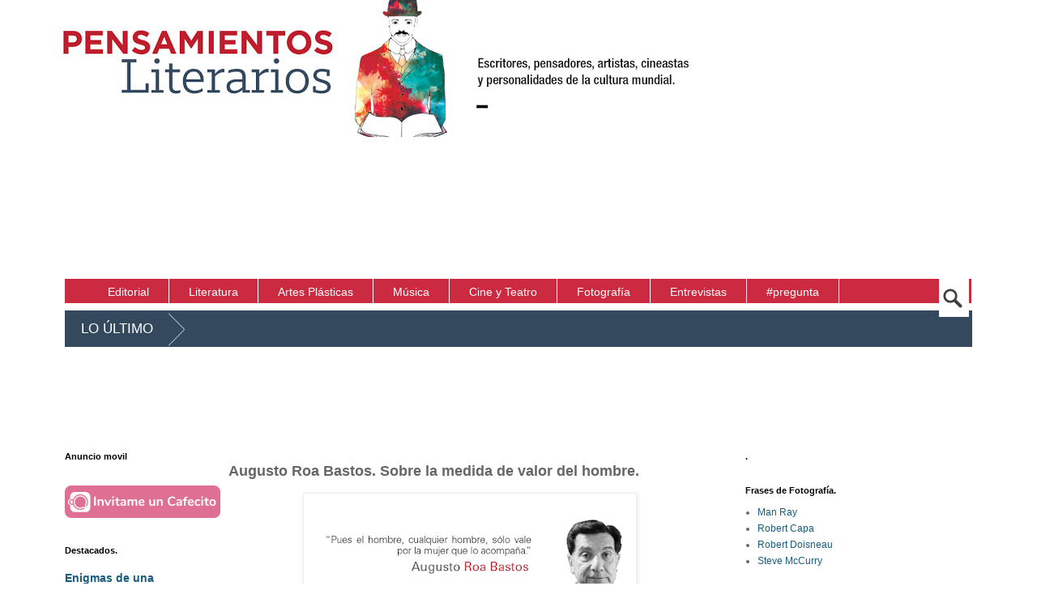

--- FILE ---
content_type: text/html; charset=UTF-8
request_url: http://www.pensamientosliterarios.com/2016/06/augusto-roa-bastos-hombre-mujer-frases.html
body_size: 39018
content:
<!DOCTYPE html>
<html class='v2' dir='ltr' xmlns='http://www.w3.org/1999/xhtml' xmlns:b='http://www.google.com/2005/gml/b' xmlns:data='http://www.google.com/2005/gml/data' xmlns:expr='http://www.google.com/2005/gml/expr'>
<head>
<link href='https://www.blogger.com/static/v1/widgets/335934321-css_bundle_v2.css' rel='stylesheet' type='text/css'/>
<!-- MetaTags http://metatags.ciudadblogger.com/ -->
<meta content='Pensamientos Literarios' name='title'/>
<meta content='Pensamientos literarios.: Augusto Roa Bastos. Sobre la medida de valor del hombre.' property='og:title'/>
<meta content='http://www.pensamientosliterarios.com/2016/06/augusto-roa-bastos-hombre-mujer-frases.html' property='og:url'/>
<meta content='Augusto Roa Bastos. Sobre la medida de valor del hombre.Literatura, Artes plásticas, Cine y Teatro, Frases, Fotografía' name='description'/>
<meta content='Augusto Roa Bastos. Sobre la medida de valor del hombre.Literatura, Artes plásticas, Cine y Teatro, Frases, Fotografía' property='og:description'/>
<meta content='keyword, keyword, 21c38e164370b4cee2b9' name='keywords'/>
<meta content='alan turing, albert einstein, george gamow, isaac newton, max planck, niels bohr, nikola tesla, thomas alva edison, charly garcía, david bowie, gustavo cerati, indio solari, jim morrison, joan manuel serrat, john lennon, luciano pavarotti, luis alberto spinetta, wolfgang amadeus mozart, amedeo modigliani, andy warhol, frida kahlo, gustav klimt, pablo picasso, salvador dalí, adolfo bioy casares, agatha christie, albert camus, alberto manguel, aldous huxley, alejandra pizarnik, alejandro dolina, alejandro dumas, alejo carpentier, aleksandr pushkin, alessandro baricco, alfred tennyson, alice munro, alphonse de lamartine, amin maalouf, ana frank, anatole france, andrzej sapkowski, andré breton, andré gide, andré malraux, anthony burgess, antonin artaud, antonio machado, antonio porchia, antón chéjov, arthur c. clarke, arthur conan doyle, arthur miller, arthur rimbaud, arturo jauretche, arturo pérez reverte, augusto roa bastos, banana yoshimoto, bertolt brecht, bertrand russell, bram stoker, camilo josé cela, carlos fuentes, carlos ruiz zafón, carlos schilling, charles baudelaire, charles bukowski, charles dickens, charlotte brontë, chesterton, clarice lispector, colette, césar aira, dan brown, daniel defoe, dante alighieri, dario fo, dashiell hammett, dulce maría loynaz, e.t.a. hoffmann, edgar allan poe, edith wharton, edmondo de amicis, eduardo galeano, eduardo sacheri, elias canetti, emily dickinson, enrique vila-matas, ernest hemingway, ernesto sabato, esopo, esteban echeverría, federico garcía lorca, fernando pessoa, fernando vallejo, fiódor dostoyevski, francis scott fitzgerald, francisco luis bernárdez, francisco martín moreno, franz kafka, gabriel garcía márquez, gabriela mistral, george bernard shaw, george eliot, george orwell, george r. r. martin, georges simenon, gertrude stein, giovanni boccaccio, goethe, graham greene, gustave flaubert, gustavo adolfo bécquer, guy de maupassant, günter grass, h. g. wells, harold pinter, haruki murakami, henri bergson, henri michaux, henry james, henry miller, herman melville, hermann hesse, herta müller, honoré de balzac, horacio, horacio quiroga, howard phillips lovecraft, hunter s. thompson, irvine welsh, isaac asimov, isabel allende, italo calvino, j. m. coetzee, jacinto benavente, jack kerouac, james joyce, james lovelock, james m. cain, jan potocki, jane austen, jean arp, jean marie gustave le clézio, jean paul sartre, john dos passos, john grisham, john keats, john le carré, john steinbeck, john updike, jonathan swift, jorge guillén, jorge luis borges, joseph conrad, joseph pulitzer, jostein gaarder, josé emilio pacheco, josé hernández, josé lezama lima, josé martí, josé mauro de vasconcelos, josé saramago, joyce carol oates, joël dicker, juan carlos onetti, juan gelman, juan josé saer, juan ramón jiménez, juan rulfo, julio cortázar, julio verne, katherine mansfield, ken follet, kurt tucholsky, kurt vonnegut, laura restrepo, lawrence durrell, leopoldo lugones, leopoldo marechal, lev tolstói, lewis carroll, lord byron, louis aragon, louis-ferdinand céline, manuel mujica láinez, manuel puig, marcel proust, margaret atwood, marguerite yourcenar, mario benedetti, mario levrero, mario vargas llosa, mark twain, martin amis, mary shelley, maría elena walsh, maurice maeterlinck, miguel de unamuno, milan kundera, mo yan, nicanor parra, nikolái gógol, octavio paz, oliverio girondo, orhan pamuk, oscar wilde, osvaldo soriano, pablo neruda, patrick modiano, paul auster, paul morand, paul valéry, paul verlaine, paul éluard, paulo coelho, pearl s. buck, percy bysshe shelley, philip k. dick, philip roth, primo levi, pío baroja, rabindranath tagore, ray bradbury, raymond carver, raymond chandler, rené char, ricardo piglia, robert brasillach, robert louis stevenson, robert ludlum, robert musil, robert walser, roberto arlt, roberto bolaño, roberto fontanarrosa, rodolfo fogwill, rodolfo walsh, romain rolland, rudyard kipling, salinger, salvatore quasimodo, samuel beckett, saul bellow, selma lagerlöf, sergio jockyman, sidney sheldon, silvina ocampo, simone de beauvior, stendhal, stephen king, stieg larsson, stéphane mallarmé, sylvia plath, sándor márai, séneca, t. s. eliot, thomas mann, théodore de banville, théophile gautier, tolkien, tom wolfe, tomas tranströrmer, tomás eloy martínez, toni morrison, tristan tzara, truman capote, umberto eco, ursula k. le guin, vicente aleixandre, victor hugo, victoria ocampo, virginia woolf, vladimir nabokov, voltaire, walt whitman, walter scott, william blake, william burroughs, william butler yeats, william faulkner, william golding, william shakespeare, winston churchill, wystan hugh auden, émile zola, man ray, robert capa, robert doisneau, charles chaplin, walt disney,' name='keywords'/>
<meta content='Federico Del Pup' name='author'/>
<meta content='es' http-equiv='content-language'/>
<meta content='all, index, follow, archive' name='robots'/>
<meta content='all, index, follow' name='googlebot'/>
<meta content='all, index, follow' name='yahoo-slurp'/>
<meta content='all, index, follow' name='msnbot'/>
<meta content='1 day' name='revisit-after'/>
<meta content='https://www.facebook.com/pensamientosliterarios' property='fb:page_id'/>
<meta content='https://www.facebook.com/federico.delpup' property='fb:admins'/>
<meta content='summary' name='twitter:card'/>
<meta content='Pensamientos Literarios' name='twitter:title'/>
<meta content='Literatura, Artes plásticas, Cine y Teatro, Frases, Fotografía' name='twitter:description'/>
<meta content='https://twitter.com/pensaliterario' name='twitter:site'/>
<meta content='4a44d694bfcd14894f87f4f284819f7f' name='p:domain_verify'/>
<meta content='width=1100' name='viewport'/>
<meta content='text/html; charset=UTF-8' http-equiv='Content-Type'/>
<meta content='blogger' name='generator'/>
<link href='http://www.pensamientosliterarios.com/favicon.ico' rel='icon' type='image/x-icon'/>
<link href='http://www.pensamientosliterarios.com/2016/06/augusto-roa-bastos-hombre-mujer-frases.html' rel='canonical'/>
<link rel="alternate" type="application/atom+xml" title="Pensamientos literarios. - Atom" href="http://www.pensamientosliterarios.com/feeds/posts/default" />
<link rel="alternate" type="application/rss+xml" title="Pensamientos literarios. - RSS" href="http://www.pensamientosliterarios.com/feeds/posts/default?alt=rss" />
<link rel="service.post" type="application/atom+xml" title="Pensamientos literarios. - Atom" href="https://www.blogger.com/feeds/4532751667867776294/posts/default" />

<link rel="alternate" type="application/atom+xml" title="Pensamientos literarios. - Atom" href="http://www.pensamientosliterarios.com/feeds/4305067896591050714/comments/default" />
<!--Can't find substitution for tag [blog.ieCssRetrofitLinks]-->
<link href='https://blogger.googleusercontent.com/img/b/R29vZ2xl/AVvXsEh6j5iXbNU8dWiTniNylU1hxXU-oePMb7npL5dUe87Duo-Dv3fEjY7bGWh9tpf2WSC8KwbFLzOEcxaGelgWYsnnnX6on4bGqAebBXZbbnAveF9fcu-m24n-WvIz1s7AMhCfEl3APBuIw7w/s400/Augusto-Roa-Bastos-09.png' rel='image_src'/>
<meta content='http://www.pensamientosliterarios.com/2016/06/augusto-roa-bastos-hombre-mujer-frases.html' property='og:url'/>
<meta content='Augusto Roa Bastos. Sobre la medida de valor del hombre.' property='og:title'/>
<meta content='Literatura, Cine y Teatro, Música, Artes Plásticas, Fotografía. Frases, reflexiones, pensamientos literarios.' property='og:description'/>
<meta content='https://blogger.googleusercontent.com/img/b/R29vZ2xl/AVvXsEh6j5iXbNU8dWiTniNylU1hxXU-oePMb7npL5dUe87Duo-Dv3fEjY7bGWh9tpf2WSC8KwbFLzOEcxaGelgWYsnnnX6on4bGqAebBXZbbnAveF9fcu-m24n-WvIz1s7AMhCfEl3APBuIw7w/w1200-h630-p-k-no-nu/Augusto-Roa-Bastos-09.png' property='og:image'/>
<title>
Pensamientos literarios.: Augusto Roa Bastos. Sobre la medida de valor del hombre.
</title>
<style id='page-skin-1' type='text/css'><!--
/*
-----------------------------------------------
Blogger Template Style
Name:     Simple
Designer: Josh Peterson
URL:      www.noaesthetic.com
----------------------------------------------- */
/* Variable definitions
====================
<Variable name="keycolor" description="Main Color" type="color" default="#66bbdd"/>
<Group description="Page Text" selector="body">
<Variable name="body.font" description="Font" type="font"
default="normal normal 12px Arial, Tahoma, Helvetica, FreeSans, sans-serif"/>
<Variable name="body.text.color" description="Text Color" type="color" default="#222222"/>
</Group>
<Group description="Backgrounds" selector=".body-fauxcolumns-outer">
<Variable name="body.background.color" description="Outer Background" type="color" default="#66bbdd"/>
<Variable name="content.background.color" description="Main Background" type="color" default="#ffffff"/>
<Variable name="header.background.color" description="Header Background" type="color" default="transparent"/>
</Group>
<Group description="Links" selector=".main-outer">
<Variable name="link.color" description="Link Color" type="color" default="#2288bb"/>
<Variable name="link.visited.color" description="Visited Color" type="color" default="#888888"/>
<Variable name="link.hover.color" description="Hover Color" type="color" default="#33aaff"/>
</Group>
<Group description="Blog Title" selector=".header h1">
<Variable name="header.font" description="Font" type="font"
default="normal normal 60px Arial, Tahoma, Helvetica, FreeSans, sans-serif"/>
<Variable name="header.text.color" description="Title Color" type="color" default="#3399bb" />
</Group>
<Group description="Blog Description" selector=".header .description">
<Variable name="description.text.color" description="Description Color" type="color"
default="#777777" />
</Group>
<Group description="Tabs Text" selector=".tabs-inner .widget li a">
<Variable name="tabs.font" description="Font" type="font"
default="normal normal 14px Arial, Tahoma, Helvetica, FreeSans, sans-serif"/>
<Variable name="tabs.text.color" description="Text Color" type="color" default="#999999"/>
<Variable name="tabs.selected.text.color" description="Selected Color" type="color" default="#000000"/>
</Group>
<Group description="Tabs Background" selector=".tabs-outer .PageList">
<Variable name="tabs.background.color" description="Background Color" type="color" default="#f5f5f5"/>
<Variable name="tabs.selected.background.color" description="Selected Color" type="color" default="#eeeeee"/>
</Group>
<Group description="Post Title" selector="h3.post-title, .comments h4">
<Variable name="post.title.font" description="Font" type="font"
default="normal normal 22px Arial, Tahoma, Helvetica, FreeSans, sans-serif"/>
</Group>
<Group description="Date Header" selector=".date-header">
<Variable name="date.header.color" description="Text Color" type="color"
default="#666666"/>
<Variable name="date.header.background.color" description="Background Color" type="color"
default="transparent"/>
</Group>
<Group description="Post Footer" selector=".post-footer">
<Variable name="post.footer.text.color" description="Text Color" type="color" default="#666666"/>
<Variable name="post.footer.background.color" description="Background Color" type="color"
default="#f9f9f9"/>
<Variable name="post.footer.border.color" description="Shadow Color" type="color" default="#eeeeee"/>
</Group>
<Group description="Gadgets" selector="h2">
<Variable name="widget.title.font" description="Title Font" type="font"
default="normal bold 11px Arial, Tahoma, Helvetica, FreeSans, sans-serif"/>
<Variable name="widget.title.text.color" description="Title Color" type="color" default="#000000"/>
<Variable name="widget.alternate.text.color" description="Alternate Color" type="color" default="#999999"/>
</Group>
<Group description="Images" selector=".main-inner">
<Variable name="image.background.color" description="Background Color" type="color" default="#ffffff"/>
<Variable name="image.border.color" description="Border Color" type="color" default="#eeeeee"/>
<Variable name="image.text.color" description="Caption Text Color" type="color" default="#666666"/>
</Group>
<Group description="Accents" selector=".content-inner">
<Variable name="body.rule.color" description="Separator Line Color" type="color" default="#eeeeee"/>
<Variable name="tabs.border.color" description="Tabs Border Color" type="color" default="transparent"/>
</Group>
<Variable name="body.background" description="Body Background" type="background"
color="#ffffff" default="$(color) none repeat scroll top left"/>
<Variable name="body.background.override" description="Body Background Override" type="string" default=""/>
<Variable name="body.background.gradient.cap" description="Body Gradient Cap" type="url"
default="url(//www.blogblog.com/1kt/simple/gradients_light.png)"/>
<Variable name="body.background.gradient.tile" description="Body Gradient Tile" type="url"
default="url(//www.blogblog.com/1kt/simple/body_gradient_tile_light.png)"/>
<Variable name="content.background.color.selector" description="Content Background Color Selector" type="string" default=".content-inner"/>
<Variable name="content.padding" description="Content Padding" type="length" default="10px"/>
<Variable name="content.padding.horizontal" description="Content Horizontal Padding" type="length" default="10px"/>
<Variable name="content.shadow.spread" description="Content Shadow Spread" type="length" default="40px"/>
<Variable name="content.shadow.spread.webkit" description="Content Shadow Spread (WebKit)" type="length" default="5px"/>
<Variable name="content.shadow.spread.ie" description="Content Shadow Spread (IE)" type="length" default="10px"/>
<Variable name="main.border.width" description="Main Border Width" type="length" default="0"/>
<Variable name="header.background.gradient" description="Header Gradient" type="url" default="none"/>
<Variable name="header.shadow.offset.left" description="Header Shadow Offset Left" type="length" default="-1px"/>
<Variable name="header.shadow.offset.top" description="Header Shadow Offset Top" type="length" default="-1px"/>
<Variable name="header.shadow.spread" description="Header Shadow Spread" type="length" default="1px"/>
<Variable name="header.padding" description="Header Padding" type="length" default="30px"/>
<Variable name="header.border.size" description="Header Border Size" type="length" default="1px"/>
<Variable name="header.bottom.border.size" description="Header Bottom Border Size" type="length" default="1px"/>
<Variable name="header.border.horizontalsize" description="Header Horizontal Border Size" type="length" default="0"/>
<Variable name="description.text.size" description="Description Text Size" type="string" default="140%"/>
<Variable name="tabs.margin.top" description="Tabs Margin Top" type="length" default="0" />
<Variable name="tabs.margin.side" description="Tabs Side Margin" type="length" default="30px" />
<Variable name="tabs.background.gradient" description="Tabs Background Gradient" type="url"
default="url(//www.blogblog.com/1kt/simple/gradients_light.png)"/>
<Variable name="tabs.border.width" description="Tabs Border Width" type="length" default="1px"/>
<Variable name="tabs.bevel.border.width" description="Tabs Bevel Border Width" type="length" default="1px"/>
<Variable name="date.header.padding" description="Date Header Padding" type="string" default="inherit"/>
<Variable name="date.header.letterspacing" description="Date Header Letter Spacing" type="string" default="inherit"/>
<Variable name="date.header.margin" description="Date Header Margin" type="string" default="inherit"/>
<Variable name="post.margin.bottom" description="Post Bottom Margin" type="length" default="25px"/>
<Variable name="image.border.small.size" description="Image Border Small Size" type="length" default="2px"/>
<Variable name="image.border.large.size" description="Image Border Large Size" type="length" default="5px"/>
<Variable name="page.width.selector" description="Page Width Selector" type="string" default=".region-inner"/>
<Variable name="page.width" description="Page Width" type="string" default="auto"/>
<Variable name="main.section.margin" description="Main Section Margin" type="length" default="15px"/>
<Variable name="main.padding" description="Main Padding" type="length" default="15px"/>
<Variable name="main.padding.top" description="Main Padding Top" type="length" default="30px"/>
<Variable name="main.padding.bottom" description="Main Padding Bottom" type="length" default="30px"/>
<Variable name="paging.background"
color="#ffffff"
description="Background of blog paging area" type="background"
default="transparent none no-repeat scroll top center"/>
<Variable name="footer.bevel" description="Bevel border length of footer" type="length" default="0"/>
<Variable name="mobile.background.overlay" description="Mobile Background Overlay" type="string"
default="transparent none repeat scroll top left"/>
<Variable name="mobile.background.size" description="Mobile Background Size" type="string" default="auto"/>
<Variable name="mobile.button.color" description="Mobile Button Color" type="color" default="#ffffff" />
<Variable name="startSide" description="Side where text starts in blog language" type="automatic" default="left"/>
<Variable name="endSide" description="Side where text ends in blog language" type="automatic" default="right"/>
*/
/* Content
----------------------------------------------- */
body {
font: normal normal 12px 'Trebuchet MS', Trebuchet, Verdana, sans-serif;
color: #666666;
background: #ffffff none repeat scroll top left;
padding: 0 0 0 0;
}
html body .region-inner {
min-width: 0;
max-width: 100%;
width: auto;
}
a:link {
text-decoration:none;
color: #175c7f;
}
a:visited {
text-decoration:none;
color: #4794bb;
}
a:hover {
text-decoration:underline;
color: #2eb8ff;
}
.body-fauxcolumn-outer .fauxcolumn-inner {
background: transparent none repeat scroll top left;
_background-image: none;
}
.body-fauxcolumn-outer .cap-top {
position: absolute;
z-index: 1;
height: 400px;
width: 100%;
background: #ffffff none repeat scroll top left;
}
.body-fauxcolumn-outer .cap-top .cap-left {
width: 100%;
background: transparent none repeat-x scroll top left;
_background-image: none;
}
.content-outer {
-moz-box-shadow: 0 0 0 rgba(0, 0, 0, .15);
-webkit-box-shadow: 0 0 0 rgba(0, 0, 0, .15);
-goog-ms-box-shadow: 0 0 0 #333333;
box-shadow: 0 0 0 rgba(0, 0, 0, .15);
margin-bottom: 1px;
}
.content-inner {
padding: 10px 40px;
}
.content-inner {
background-color: #ffffff;
}
/* Header
----------------------------------------------- */
.header {width:70%; float: left; margin:0 auto 1%;}
.header2 {width:30%; float: right; margin:0 auto 1%;}
.header-outer {
background: transparent none repeat-x scroll 0 -400px;
_background-image: none;
}
.Header h1 {
font: normal normal 40px 'Times New Roman', Times, FreeSerif, serif;
color: #888888;
text-shadow: 0 0 0 rgba(0, 0, 0, .2);
}
.Header h1 a {
color: #888888;
}
.Header .description {
font-size: 18px;
color: #7f7f7f;
}
.header-inner .Header .titlewrapper {
padding: 22px 0;
}
.header-inner .Header .descriptionwrapper {
padding: 0 0;
}
/* Tabs
----------------------------------------------- */
#crosscol ul {z-index: 200; padding:0 !important;}
#crosscol li:hover {position:relative;}
#crosscol ul li {padding:0 !important;}
.tabs-outer {z-index:1;}
/* Headings
----------------------------------------------- */
h2 {
margin: 0 0 1em 0;
font: normal bold 11px 'Trebuchet MS',Trebuchet,Verdana,sans-serif;
color: #000000;
}
/* Widgets
----------------------------------------------- */
.widget .zippy {
color: #999999;
text-shadow: 2px 2px 1px rgba(0, 0, 0, .1);
}
.widget .popular-posts ul {
list-style: none;
}
/* Posts
----------------------------------------------- */
.date-header span {
background-color: transparent;
color: #dddddd;
padding: 0.4em;
letter-spacing: 3px;
margin: inherit;
}
.main-inner {
padding-top: 35px;
padding-bottom: 65px;
}
.main-inner .column-center-inner {
padding: 0 0;
}
.main-inner .column-center-inner .section {
margin: 0 1em;
}
.post {
margin: 0 0 45px 0;
}
h3.post-title, .comments h4 {
font: normal bold 18px 'Trebuchet MS',Trebuchet,Verdana,sans-serif;
margin: .75em 0 0;
}
.post-body {
font-size: 110%;
line-height: 1.4;
position: relative;
}
.post-body img, .post-body .tr-caption-container, .Profile img, .Image img,
.BlogList .item-thumbnail img {
padding: 2px;
background: #ffffff;
border: 1px solid #eeeeee;
-moz-box-shadow: 1px 1px 5px rgba(0, 0, 0, .1);
-webkit-box-shadow: 1px 1px 5px rgba(0, 0, 0, .1);
box-shadow: 1px 1px 5px rgba(0, 0, 0, .1);
}
.post-body img, .post-body .tr-caption-container {
padding: 5px;
}
.post-body .tr-caption-container {
color: #666666;
}
.post-body .tr-caption-container img {
padding: 0;
background: transparent;
border: none;
-moz-box-shadow: 0 0 0 rgba(0, 0, 0, .1);
-webkit-box-shadow: 0 0 0 rgba(0, 0, 0, .1);
box-shadow: 0 0 0 rgba(0, 0, 0, .1);
}
.post-header {
margin: 0 0 1.5em;
line-height: 1.6;
font-size: 90%;
}
.post-footer {
margin: 20px -2px 0;
padding: 5px 10px;
color: #666666;
background-color: #eeeeee;
border-bottom: 1px solid #eeeeee;
line-height: 1.6;
font-size: 90%;
}
#comments .comment-author {
padding-top: 1.5em;
border-top: 1px solid transparent;
background-position: 0 1.5em;
}
#comments .comment-author:first-child {
padding-top: 0;
border-top: none;
}
.avatar-image-container {
margin: .2em 0 0;
}
#comments .avatar-image-container img {
border: 1px solid #eeeeee;
}
/* Comments
----------------------------------------------- */
.comments .comments-content .icon.blog-author {
background-repeat: no-repeat;
background-image: url([data-uri]);
}
.comments .comments-content .loadmore a {
border-top: 1px solid #999999;
border-bottom: 1px solid #999999;
}
.comments .comment-thread.inline-thread {
background-color: #eeeeee;
}
.comments .continue {
border-top: 2px solid #999999;
}
/* Accents
---------------------------------------------- */
.section-columns td.columns-cell {
border-left: 1px solid transparent;
}
.blog-pager {
background: transparent url(//www.blogblog.com/1kt/simple/paging_dot.png) repeat-x scroll top center;
}
.blog-pager-older-link, .home-link,
.blog-pager-newer-link {
background-color: #ffffff;
padding: 5px;
}
.footer-outer {
border-top: 1px dashed #bbbbbb;
}
/* Mobile
----------------------------------------------- */
body.mobile  {
background-size: auto;
}
.mobile .body-fauxcolumn-outer {
background: transparent none repeat scroll top left;
}
.mobile .body-fauxcolumn-outer .cap-top {
background-size: 100% auto;
}
.mobile .content-outer {
-webkit-box-shadow: 0 0 3px rgba(0, 0, 0, .15);
box-shadow: 0 0 3px rgba(0, 0, 0, .15);
}
body.mobile .AdSense {
margin: 0 -0;
}
.mobile .tabs-inner .widget ul {
margin-left: 0;
margin-right: 0;
}
.mobile .post {
margin: 0;
}
.mobile .main-inner .column-center-inner .section {
margin: 0;
}
.mobile .date-header span {
padding: 0.1em 10px;
margin: 0 -10px;
}
.mobile h3.post-title {
margin: 0;
}
.mobile .blog-pager {
background: transparent none no-repeat scroll top center;
}
.mobile .footer-outer {
border-top: none;
}
.mobile .main-inner, .mobile .footer-inner {
background-color: #ffffff;
}
.mobile-index-contents {
color: #666666;
}
.mobile-link-button {
background-color: #175c7f;
}
.mobile-link-button a:link, .mobile-link-button a:visited {
color: #ffffff;
}
.mobile .tabs-inner .section:first-child {
border-top: none;
}
.mobile .tabs-inner .PageList .widget-content {
background-color: #eeeeee;
color: #000000;
border-top: 1px solid #dddddd;
border-bottom: 1px solid #dddddd;
}
.mobile .tabs-inner .PageList .widget-content .pagelist-arrow {
border-left: 1px solid #dddddd;
}
#menuBuscador {
position: relative;
width: 98%;
height: 30px;
padding-left: 14px;
background: #CC2A41;
}
.menusearch {
padding:12;
margin:0;
list-style:none;
position:relative;
z-index:5;
font-family:"Lucida Sans Unicode", "Trebuchet Unicode MS", "Lucida Grande",sans-serif;
}
.menusearch li:hover li a {
background:none;
}
.menusearch li.top {display:block; float:left;}
.menusearch li a.top_link {
padding: 0px;
margin-top: -7px;
border-right: 1px solid #fff;
display:block;
float:left;
height:40px;
line-height:40px;
color:#fff;
text-decoration:none;
font-size:14px;
padding:0 0 0 12px;
cursor:pointer;
}
.menusearch li a.top_link span {
float:left;
display:block;
padding:0 24px 0 12px;
height:40px;
}
.menusearch li a.top_link span.down {
float:left;
display:block;
padding:0 24px 0 12px;
height:40px;
}
.menusearch li a.top_link:hover, .menusearch li:hover > a.top_link {color:#fff;}
.menusearch li:hover {position:relative; z-index:2;}
.menusearch ul,
.menusearch li:hover ul ul,
.menusearch li:hover ul li:hover ul ul,
.menusearch li:hover ul li:hover ul li:hover ul ul,
.menusearch li:hover ul li:hover ul li:hover ul li:hover ul ul
{position:absolute; left:-9999px; top:-9999px; width:0; height:0; margin:0; padding:0; list-style:none;}
.menusearch li:hover ul.sub {
left:0;
top:40px;
background:#351330;
padding:3px;
white-space:nowrap;
width:200px;
height:auto;
z-index:3;
}
.menusearch li:hover ul.sub li {
display:block;
height:30px;
position:relative;
float:left;
width:200px;
font-weight:normal;
}
.menusearch li:hover ul.sub li a{
display:block;
height:30px;
width:200px;
line-height:30px;
text-indent:5px;
color:#fff;
font-size:14px;
text-decoration:none;
}
.menusearch li ul.sub li a.fly {
background:#351330 url(https://blogger.googleusercontent.com/img/b/R29vZ2xl/AVvXsEgNXK_9fOEojDNYxrC-V2LjvXxz-_KTrbmpK53Kk2jBuIlW4_FZVAqKv5zOnUQEykTUAjPcmtk9CN2GwCemZv1jY7-ed4xUhp0gZi3Yv0UUy2PsSf9tZa8A_kXm5NviGvRF9srCmipgxSts/) 185px 10px no-repeat;}
.menusearch li:hover ul.sub li a:hover {
background:#CC2A41;
color:#fff;
}
.menusearch li:hover ul.sub li a.fly:hover, .menusearch li:hover ul li:hover > a.fly {
background:#CC2A41 url(https://blogger.googleusercontent.com/img/b/R29vZ2xl/AVvXsEgNXK_9fOEojDNYxrC-V2LjvXxz-_KTrbmpK53Kk2jBuIlW4_FZVAqKv5zOnUQEykTUAjPcmtk9CN2GwCemZv1jY7-ed4xUhp0gZi3Yv0UUy2PsSf9tZa8A_kXm5NviGvRF9srCmipgxSts/) 185px 10px no-repeat; color:#fff;}
.menusearch li:hover ul li:hover ul,
.menusearch li:hover ul li:hover ul li:hover ul,
.menusearch li:hover ul li:hover ul li:hover ul li:hover ul,
.menusearch li:hover ul li:hover ul li:hover ul li:hover ul li:hover ul {
left:200px;
top:-4px;
background: #351330;
padding:3px;
white-space:nowrap;
width:200px;
z-index:4;
height:auto;
}
#search input[type="text"] {
background: #fff url(https://blogger.googleusercontent.com/img/b/R29vZ2xl/AVvXsEgJltyy0CNe4mCnS41doeoWpC8wcdUM94g8OYTWWa3X5t6n_j5R19V6ZZrpvDy5-3SCvcr1KxqKzIFERbCgzRchmcK-xS_SSzbnpq6ggzerwDNleWjLTiUPUTL46hA4hr4RE5VuC-1aVl0/s32/buscar.png)
no-repeat center left;
position: absolute;
right:3px;
outline:none;
font-size: 18px;
color: #bb1124;
width: 0;
margin: 0;
padding: 12px 0 12px 35px;
z-index: 1000;
border: 1px solid #fff;
-webkit-transition: all 0.5s ease-in-out;
-moz-transition: all 0.5s ease-in-out;
-o-transition: all 0.5s ease-in-out;
-ms-transition: all 0.5s ease-in-out;
transition: all 0.5s ease-in-out;
}
#search input[type="text"]:hover, #search input[type="text"]:focus {width:77%}
/* Iconos de redes sociales
----------------------------------------------- */
#social-iconos {
width:100%;
height:50px;
margin-bottom:10px;
display:block;
clear:both;
}
.social-icons{display:table}
.social-icons ul {
list-style-image:none;
list-style-position:outside;
list-style-type:none;
text-align:right;
padding:5px 5px 0 0
}
.social-icons ul {
padding:0;
float:right;
margin-bottom:0;
}
.social-icons li.social_icon {
background:none !important;
padding-left:0 !important;
display:inline;
float:left;
margin-left:6px;
}
.social-icons li:hover {
-moz-transition: all 0.5s ease-in-out;
-webkit-transition: all 0.5s ease-in-out;
-o-transition: all 0.5s ease-in-out;
-ms-transition: all 0.5s ease-in-out;
transition: all 0.5s ease-in-out;
-moz-transform: rotate(360deg);
-webkit-transform: rotate(360deg);
-o-transform: rotate(360deg);
transform: rotate(-360deg);
}
#crosscol-overflow .widget {
margin: 0px 0 !important;
}
.content {
margin-top:-40px !important;
}

--></style>
<style id='template-skin-1' type='text/css'><!--
body {
min-width: 1260px;
}
.content-outer, .content-fauxcolumn-outer, .region-inner {
min-width: 1260px;
max-width: 1260px;
_width: 1260px;
}
.main-inner .columns {
padding-left: 220px;
padding-right: 340px;
}
.main-inner .fauxcolumn-center-outer {
left: 220px;
right: 340px;
/* IE6 does not respect left and right together */
_width: expression(this.parentNode.offsetWidth -
parseInt("220px") -
parseInt("340px") + 'px');
}
.main-inner .fauxcolumn-left-outer {
width: 220px;
}
.main-inner .fauxcolumn-right-outer {
width: 340px;
}
.main-inner .column-left-outer {
width: 220px;
right: 100%;
margin-left: -220px;
}
.main-inner .column-right-outer {
width: 340px;
margin-right: -340px;
}
#layout {
min-width: 0;
}
#layout .content-outer {
min-width: 0;
width: 800px;
}
#layout .region-inner {
min-width: 0;
width: auto;
}
--></style>
<script type='text/javascript'>
        (function(i,s,o,g,r,a,m){i['GoogleAnalyticsObject']=r;i[r]=i[r]||function(){
        (i[r].q=i[r].q||[]).push(arguments)},i[r].l=1*new Date();a=s.createElement(o),
        m=s.getElementsByTagName(o)[0];a.async=1;a.src=g;m.parentNode.insertBefore(a,m)
        })(window,document,'script','https://www.google-analytics.com/analytics.js','ga');
        ga('create', 'UA-48260866-1', 'auto', 'blogger');
        ga('blogger.send', 'pageview');
      </script>
<script src='http://ajax.googleapis.com/ajax/libs/jquery/1.11.0/jquery.min.js' type='text/javascript'></script>
<script>
//<![CDATA[
$(function() {
var $flotarMenu = $("#HTML12"),
$window = $(window),
offset = $flotarMenu.offset();
$window.scroll(function() {
if ($window.scrollTop() > offset.top) {
$flotarMenu.css({'position' : 'fixed', 'width' : '1128px', 'top' : '0px'});
} else {
$flotarMenu.css({'position' : 'relative', 'top' : 'auto'});
}
});
});
//]]>
</script>
<style>
#HTML12 {
width:1128px; /* Ancho del gadget de Páginas */
background:#fff; /* Color de fondo del gadget */
z-index: 99;
}
</style>
<link href='https://www.blogger.com/dyn-css/authorization.css?targetBlogID=4532751667867776294&amp;zx=da3817bb-4269-47b3-91aa-1ea76efe4a2f' media='none' onload='if(media!=&#39;all&#39;)media=&#39;all&#39;' rel='stylesheet'/><noscript><link href='https://www.blogger.com/dyn-css/authorization.css?targetBlogID=4532751667867776294&amp;zx=da3817bb-4269-47b3-91aa-1ea76efe4a2f' rel='stylesheet'/></noscript>
<meta name='google-adsense-platform-account' content='ca-host-pub-1556223355139109'/>
<meta name='google-adsense-platform-domain' content='blogspot.com'/>

<!-- data-ad-client=ca-pub-4391657603507315 -->

</head>
<body class='loading'>
<div id='fb-root'></div>
<script>(function(d, s, id) {
var js, fjs = d.getElementsByTagName(s)[0];
if (d.getElementById(id)) return;
js = d.createElement(s); js.id = id;
js.src = "//connect.facebook.net/es_LA/all.js#xfbml=1";
fjs.parentNode.insertBefore(js, fjs);
}(document, 'script', 'facebook-jssdk'));</script>
<div class='navbar no-items section' id='navbar'>
</div>
<div class='body-fauxcolumns'>
<div class='fauxcolumn-outer body-fauxcolumn-outer'>
<div class='cap-top'>
<div class='cap-left'></div>
<div class='cap-right'></div>
</div>
<div class='fauxborder-left'>
<div class='fauxborder-right'></div>
<div class='fauxcolumn-inner'>
</div>
</div>
<div class='cap-bottom'>
<div class='cap-left'></div>
<div class='cap-right'></div>
</div>
</div>
</div>
<div class='content'>
<div class='content-fauxcolumns'>
<div class='fauxcolumn-outer content-fauxcolumn-outer'>
<div class='cap-top'>
<div class='cap-left'></div>
<div class='cap-right'></div>
</div>
<div class='fauxborder-left'>
<div class='fauxborder-right'></div>
<div class='fauxcolumn-inner'>
</div>
</div>
<div class='cap-bottom'>
<div class='cap-left'></div>
<div class='cap-right'></div>
</div>
</div>
</div>
<div class='content-outer'>
<div class='content-cap-top cap-top'>
<div class='cap-left'></div>
<div class='cap-right'></div>
</div>
<div class='fauxborder-left content-fauxborder-left'>
<div class='fauxborder-right content-fauxborder-right'></div>
<div class='content-inner'>
<header>
<div class='header-outer'>
<div class='header-cap-top cap-top'>
<div class='cap-left'></div>
<div class='cap-right'></div>
</div>
<div class='fauxborder-left header-fauxborder-left'>
<div class='fauxborder-right header-fauxborder-right'></div>
<div class='region-inner header-inner'>
<div class='header section' id='header'><div class='widget Header' data-version='1' id='Header1'>
<div id='header-inner'>
<a href='http://www.pensamientosliterarios.com/' style='display: block'>
<img alt='Pensamientos literarios.' height='169px; ' id='Header1_headerimg' src='https://blogger.googleusercontent.com/img/b/R29vZ2xl/AVvXsEj1lrGMeecSOF5yGuYs64LOjXzAo__qDqJwjjcT1Y7w6N2t_tjD2fmmIQKI7C5W6byF_r8dvM_kVCx2Fc5uz7uIHsHSwu5dr5ggS15CuLE6XpIyxUOhvBI5iVtgdj8UKvs8OBEqTX_I00U/s1600/Pensamientos+Literarios+blog+travolta-19.png' style='display: block' width='1600px; '/>
</a>
</div>
</div></div>
<div class='header2 section' id='header2'><div class='widget HTML' data-version='1' id='HTML17'>
<div class='widget-content'>
<script async src="//pagead2.googlesyndication.com/pagead/js/adsbygoogle.js"></script>
<!-- Large Leaderboard -->
<ins class="adsbygoogle"
     style="display:inline-block;width:970px;height:90px"
     data-ad-client="ca-pub-4391657603507315"
     data-ad-slot="1131829187"></ins>
<script>
(adsbygoogle = window.adsbygoogle || []).push({});
</script>
</div>
<div class='clear'></div>
</div></div>
<div style='clear: both;'></div>
</div>
</div>
<div class='header-cap-bottom cap-bottom'>
<div class='cap-left'></div>
<div class='cap-right'></div>
</div>
</div>
</header>
<div class='tabs-outer'>
<div class='tabs-cap-top cap-top'>
<div class='cap-left'></div>
<div class='cap-right'></div>
</div>
<div class='fauxborder-left tabs-fauxborder-left'>
<div class='fauxborder-right tabs-fauxborder-right'></div>
<div class='region-inner tabs-inner'>
<div class='no-items section' id='crosscol'></div>
<div class='section' id='crosscol-overflow'><div class='widget HTML' data-version='1' id='HTML12'>
<div class='widget-content'>
<div id='menuBuscador'>
<ul class='menusearch'>
<li class="top"><a href="#" class="top_link"><span class="down">Editorial</span></a>
<ul class="sub">
<li><a href="http://www.pensamientosliterarios.com/p/editorial-pensamientos-literarios.html">Quienes somos</a></li>
<li><a href="http://www.pensamientosliterarios.com/p/manuscritos-editorial-pensamientos.html">Recepción de manuscritos</a></li>
</ul>
</li>

<li class='top'><a class='top_link' href='#'><span class='down'>Literatura</span></a><ul class='sub'>
<li><a href="http://www.pensamientosliterarios.com/p/cuentos.html">Cuentos</a></li>
<li><a href="#" class="fly">Columnistas</a>
<ul>
<li><a href="http://www.pensamientosliterarios.com/p/juliana-cornago.html">Juliana Cornago</a></li>
<li><a href="http://www.pensamientosliterarios.com/p/ines-arteta.html ">Inés Arteta </a></li>
<li><a href="http://www.pensamientosliterarios.com/p/alejandro-farias-literatura.html">Alejandro Farías</a></li>
<li><a href="http://www.pensamientosliterarios.com/p/carina-durnhofer.html">Carina Durnhofer</a></li>
<li><a href="http://www.pensamientosliterarios.com/p/laura-vaccarezza.html">Laura Vaccarezza</a></li>
<li><a href="http://www.pensamientosliterarios.com/p/luisina-lopez-hiriart.html">Luisina López Hiriart</a></li>
</ul>
</li>
<li><a href="#" class="fly">Cómics</a>
<ul>
<li><a href="http://www.pensamientosliterarios.com/p/las-aventuras-de-raymond.html">Las aventuras de Raymond</a></li>
<li><a href="http://www.pensamientosliterarios.com/p/zacarias.html">Las aventuras de Zacarías</a></li>

</ul>
</li>
<li><a class='fly' href='#'>Poesía</a><ul>
<li><a href='http://www.pensamientosliterarios.com/p/poesias-de-pensadores-literarios.html'>De Pensadores Literarios</a></li>
<li><a href='URL del enlace'>De la comunidad</a></li>
</ul>
</li>
<li class='mid'><a class='fly' href='#'>Fábulas</a>
<ul>
<li><a href='http://www.pensamientosliterarios.com/p/fabulas-de-esopo.html'>Esopo</a></li>
<ul>
</ul></ul></li>
<li><a href='http://www.pensamientosliterarios.com/p/premio-nobel-de-literatura.html'>Premio Nobel de Literatura</a></li>
</ul>
</li>

<li class="top"><a href="#" class="top_link"><span class="down">Artes Plásticas</span></a>
<ul class="sub">
<li><a href="#" class="fly">Columnistas</a>
<ul>
<li><a href="http://www.pensamientosliterarios.com/p/pilar-bide.html">Pilar Bide</a></li>
<li><a href="http://www.pensamientosliterarios.com/p/teodelina-basavilbaso-artes-plasticas.html">Teodelina Basavilbaso</a></li>
</ul>
<li><a href="#" class="fly">Arte Moderno</a>
<ul>
<li><a href="http://www.pensamientosliterarios.com/p/arte-moderno_15.html">Impresionismo</a></li>
<li><a href="http://www.pensamientosliterarios.com/p/simbolismo-arte-moderno.html">Simbolismo</a></li>

</ul></li>
</li></ul>
</li>

<li class="top"><a href="#" class="top_link"><span class="down">Música</span></a>
<ul class="sub">
<li><a href="#" class="fly">Columnistas</a>
<ul>
<li><a href="http://www.pensamientosliterarios.com/p/hector-makishi-matsuda.html">Héctor Makishi Matsuda</a></li>
</ul>
</li>
</ul>
</li>

<li class="top"><a href="#" class="top_link"><span class="down">Cine y Teatro</span></a>
<ul class="sub">
<li><a href="#" class="fly">Columnistas</a>
<ul>
<li><a href="http://www.pensamientosliterarios.com/p/lorena-mangieri-cine-y-teatro.html">Lorena Mangieri</a></li>
<li><a href="http://www.pensamientosliterarios.com/p/hector-makishi-matsuda.html">Héctor Makishi Matsuda</a></li>
<li><a href="http://www.pensamientosliterarios.com/p/catalina-huberman.html">Catalina Huberman</a></li>
<li><a href="http://www.pensamientosliterarios.com/p/sol-moreiro.html">Sol Moreiro</a></li>
</ul>
</li>
</ul>
</li>

<li class="top"><a href="#" class="top_link"><span class="down">Fotografía</span></a>
<ul class="sub">
<li><a href="#" class="fly">Muestras fotográficas</a>
<ul>
<li><a href="http://www.pensamientosliterarios.com/p/ludmila-moltini.html">Ludmila Moltini</a></li>
<li><a href="http://www.pensamientosliterarios.com/p/agostina-tovagliari.html">Agostina Tovagliari</a></li>
<li><a href="http://www.pensamientosliterarios.com/p/dulce-delia.html">Dulce Delía</a></li>
</ul>
</li>
</ul>
</li>

<li class="top"><a href="http://www.pensamientosliterarios.com/p/entrevistas.html" class="top_link"><span>Entrevistas</span></a></li>

<li class="top"><a href="http://www.pensamientosliterarios.com/p/pregunta.html" class="top_link"><span>#pregunta</span></a></li>

</ul>

<!-- Buscador -->
<form action='/search' id='search' method='get' name='searchForm' style='display:inline;'> 
<input id='search-box' name='q' onblur='if (this.value == &quot;&quot;) this.value = &quot;Buscar...&quot;;' onfocus='if (this.value == &quot;Buscar...&quot;) this.value = &quot;&quot;;' size='28' type='text' value='Buscar...'/></form>

</div>
</div>
<div class='clear'></div>
</div><div class='widget HTML' data-version='1' id='HTML11'>
<div class='widget-content'>
<script src="//ajax.googleapis.com/ajax/libs/jquery/2.1.1/jquery.min.js"></script>
<script src="//cdn.jsdelivr.net/jquery.marquee/1.3.1/jquery.marquee.min.js" type="text/javascript"></script>
<style>
#headlines {
overflow:hidden;
position:relative;
line-height:25px;
background:#34495e; /* Color de fondo */
height:45px;
padding:0 0 0 135px;
}
#headlines h3 {
color:#fff;
font-family:Oswald, sans-serif; 
font-size:17px;
font-weight:400;
text-transform:uppercase;
margin-left:-115px;
margin-top:10px;
position:absolute;
}
#headlines .right_arrow {
padding:0 38px 0 110px;
display:block;
background:url(https://blogger.googleusercontent.com/img/b/R29vZ2xl/AVvXsEgCMfM516P0a26-k8z1lO4X3bEkqmN4IRTX3sQUNDTcZxiQCE62Jlb0Vie-k4EANMb0yI_3VjiXoXyTYV8ilKvbK8rFjesR-0tFm4AoiLNmMG5zNaused5ouyUEMiieSTFMO9G-QNrygEt4/s41/arrow.png) no-repeat right center;
height:46px;
line-height:46px;
position:absolute;
left:0;
top:0;
}
#ticker_post {
position:relative;
margin:0;
margin-left:20px;
height:50px;
width:auto;
}
.marquee {
width: 980px; /* Ancho del área donde se muestran las entradas */
overflow: hidden;
line-height: 45px;
}
.js-marquee a {
font-family:Oswald, sans-serif;
font-size:15px; /* Tamaño de los textos */
color: #FFF; /* Color de los textos */
padding-bottom: 20px;
text-decoration: none;
}
.ticker_separator {
color:#FFF; color: #FFF; /* Color del separador de las entradas */
margin:0 10px;
}
</style>
<div id='headlines'>
<h3>Lo Último</h3>
<div class='right_arrow'></div>
<script>
var blog_url = "http://pensamientosliterarios.com";
var numero_post = 20; // Número de entradas a mostrar
</script>
<script type="text/javascript" src="http://yourjavascript.com/946415552/ticker.js"></script></div>
<div style='clear:both;'></div>
<script>
$(window).load(function() {
$('.marquee').marquee({
direction: 'left', // Dirección de la marquesina, usar left o right
duration: 25000, // Velocidad
pauseOnHover: true,
duplicated: true
});
});
</script>
</div>
<div class='clear'></div>
</div><div class='widget HTML' data-version='1' id='HTML7'>
<div class='widget-content'>
<script async src="//pagead2.googlesyndication.com/pagead/js/adsbygoogle.js"></script>
<!-- Large Leaderboard -->
<ins class="adsbygoogle"
     style="display:inline-block;width:970px;height:90px"
     data-ad-client="ca-pub-4391657603507315"
     data-ad-slot="1131829187"></ins>
<script>
(adsbygoogle = window.adsbygoogle || []).push({});
</script>
</div>
<div class='clear'></div>
</div></div>
</div>
</div>
<div class='tabs-cap-bottom cap-bottom'>
<div class='cap-left'></div>
<div class='cap-right'></div>
</div>
</div>
<div class='main-outer'>
<div class='main-cap-top cap-top'>
<div class='cap-left'></div>
<div class='cap-right'></div>
</div>
<div class='fauxborder-left main-fauxborder-left'>
<div class='fauxborder-right main-fauxborder-right'></div>
<div class='region-inner main-inner'>
<div class='columns fauxcolumns'>
<div class='fauxcolumn-outer fauxcolumn-center-outer'>
<div class='cap-top'>
<div class='cap-left'></div>
<div class='cap-right'></div>
</div>
<div class='fauxborder-left'>
<div class='fauxborder-right'></div>
<div class='fauxcolumn-inner'>
</div>
</div>
<div class='cap-bottom'>
<div class='cap-left'></div>
<div class='cap-right'></div>
</div>
</div>
<div class='fauxcolumn-outer fauxcolumn-left-outer'>
<div class='cap-top'>
<div class='cap-left'></div>
<div class='cap-right'></div>
</div>
<div class='fauxborder-left'>
<div class='fauxborder-right'></div>
<div class='fauxcolumn-inner'>
</div>
</div>
<div class='cap-bottom'>
<div class='cap-left'></div>
<div class='cap-right'></div>
</div>
</div>
<div class='fauxcolumn-outer fauxcolumn-right-outer'>
<div class='cap-top'>
<div class='cap-left'></div>
<div class='cap-right'></div>
</div>
<div class='fauxborder-left'>
<div class='fauxborder-right'></div>
<div class='fauxcolumn-inner'>
</div>
</div>
<div class='cap-bottom'>
<div class='cap-left'></div>
<div class='cap-right'></div>
</div>
</div>
<!-- corrects IE6 width calculation -->
<div class='columns-inner'>
<div class='column-center-outer'>
<div class='column-center-inner'>
<div class='main section' id='main'><div class='widget Blog' data-version='1' id='Blog1'>
<div class='blog-posts hfeed'>
<!--Can't find substitution for tag [defaultAdStart]-->

                                        <div class="date-outer">
                                      

                                        <div class="date-posts">
                                      
<div class='post-outer'>
<div class='post hentry' itemprop='blogPost' itemscope='itemscope' itemtype='http://schema.org/BlogPosting'>
<meta content='https://blogger.googleusercontent.com/img/b/R29vZ2xl/AVvXsEh6j5iXbNU8dWiTniNylU1hxXU-oePMb7npL5dUe87Duo-Dv3fEjY7bGWh9tpf2WSC8KwbFLzOEcxaGelgWYsnnnX6on4bGqAebBXZbbnAveF9fcu-m24n-WvIz1s7AMhCfEl3APBuIw7w/s400/Augusto-Roa-Bastos-09.png' itemprop='image_url'/>
<meta content='4532751667867776294' itemprop='blogId'/>
<meta content='4305067896591050714' itemprop='postId'/>
<a name='4305067896591050714'></a>
<h3 class='post-title entry-title' itemprop='name'>
Augusto Roa Bastos. Sobre la medida de valor del hombre.
</h3>
<div class='post-header'>
<div class='post-header-line-1'></div>
</div>
<div class='post-body entry-content' id='post-body-4305067896591050714' itemprop='description articleBody'>
<div class="separator" style="clear: both; text-align: center;">
<a href="https://blogger.googleusercontent.com/img/b/R29vZ2xl/AVvXsEh6j5iXbNU8dWiTniNylU1hxXU-oePMb7npL5dUe87Duo-Dv3fEjY7bGWh9tpf2WSC8KwbFLzOEcxaGelgWYsnnnX6on4bGqAebBXZbbnAveF9fcu-m24n-WvIz1s7AMhCfEl3APBuIw7w/s1600/Augusto-Roa-Bastos-09.png" imageanchor="1" style="margin-left: 1em; margin-right: 1em;"><img border="0" height="195" src="https://blogger.googleusercontent.com/img/b/R29vZ2xl/AVvXsEh6j5iXbNU8dWiTniNylU1hxXU-oePMb7npL5dUe87Duo-Dv3fEjY7bGWh9tpf2WSC8KwbFLzOEcxaGelgWYsnnnX6on4bGqAebBXZbbnAveF9fcu-m24n-WvIz1s7AMhCfEl3APBuIw7w/s400/Augusto-Roa-Bastos-09.png" width="400" /></a></div>
<div style="text-align: center;">
<span style="color: #444444;"><br class="Apple-interchange-newline" /><span style="font-family: inherit;">"Pues el hombre, cualquier hombre, sólo vale por la mujer que lo acompaña</span><span style="font-family: inherit;">."</span></span></div>
<div style="text-align: center;">
<br />
<div>
<a href="https://www.facebook.com/pensamientosliterarios" target="_blank">Facebook</a><span style="color: #666666;">&nbsp;|&nbsp;</span><a href="https://plus.google.com/+Pensamientosliterarios" target="_blank">Google+</a><span style="color: #666666;">&nbsp;|&nbsp;</span><a href="http://pensamientosliterarios.tumblr.com/" target="_blank">Tumblr</a><span style="color: #666666;">&nbsp;|&nbsp;</span><a href="http://www.pinterest.com/pensamientoslit/" target="_blank">Pinterest</a><span style="color: #666666;">&nbsp;|&nbsp;</span><a href="https://twitter.com/pensaliterario" target="_blank">Twitter</a><span style="color: #666666;">&nbsp;|&nbsp;</span><a href="https://www.youtube.com/channel/UCZ44wBDKDqR3k9ib1gerXnQ" target="_blank">Youtube</a>&nbsp;|&nbsp;<a href="http://instagram.com/pensamientosliterarios/" target="_blank">Instagram</a></div>
<div>
<br />
<div style="text-align: left;">
<span style="color: #444444; font-weight: bold; text-align: justify;">Hacé&nbsp;</span><a href="http://www.pensamientosliterarios.com/p/augusto-roa-bastos.html" style="font-weight: bold; text-align: justify;" target="_blank">click</a><span style="color: #444444; font-weight: bold; text-align: justify;">&nbsp;en el enlace para conocer más de&nbsp;<a href="http://www.pensamientosliterarios.com/p/augusto-roa-bastos.html" target="_blank">Augusto Roa Bastos</a></span><span style="color: #444444; font-weight: bold; text-align: justify;">.</span></div>
</div>
</div>
<div style='clear: both;'></div>
</div>
<div class='post-footer'>
<div class='post-footer-line post-footer-line-1'>
<span class='post-author vcard'>
</span>
<span class='post-timestamp'>
</span>
<span class='post-comment-link'>
</span>
<span class='post-icons'>
</span>
<div class='post-share-buttons goog-inline-block'>
<a class='goog-inline-block share-button sb-email' href='https://www.blogger.com/share-post.g?blogID=4532751667867776294&postID=4305067896591050714&target=email' target='_blank' title='Enviar esto por correo electrónico'>
<span class='share-button-link-text'>
Enviar esto por correo electrónico
</span>
</a>
<a class='goog-inline-block share-button sb-blog' href='https://www.blogger.com/share-post.g?blogID=4532751667867776294&postID=4305067896591050714&target=blog' onclick='window.open(this.href, "_blank", "height=270,width=475"); return false;' target='_blank' title='BlogThis!'>
<span class='share-button-link-text'>
BlogThis!
</span>
</a>
<a class='goog-inline-block share-button sb-twitter' href='https://www.blogger.com/share-post.g?blogID=4532751667867776294&postID=4305067896591050714&target=twitter' target='_blank' title='Compartir en X'>
<span class='share-button-link-text'>
Compartir en X
</span>
</a>
<a class='goog-inline-block share-button sb-facebook' href='https://www.blogger.com/share-post.g?blogID=4532751667867776294&postID=4305067896591050714&target=facebook' onclick='window.open(this.href, "_blank", "height=430,width=640"); return false;' target='_blank' title='Compartir en Facebook'>
<span class='share-button-link-text'>
Compartir en Facebook
</span>
</a>
</div>
</div>
<div class='post-footer-line post-footer-line-2'>
<span class='post-labels'>
Etiquetas:
<a href='http://www.pensamientosliterarios.com/search/label/Augusto%20Roa%20Bastos' rel='tag'>
Augusto Roa Bastos
</a>

                                              ,
                                            
<a href='http://www.pensamientosliterarios.com/search/label/Frases' rel='tag'>
Frases
</a>

                                              ,
                                            
<a href='http://www.pensamientosliterarios.com/search/label/Hombre' rel='tag'>
Hombre
</a>

                                              ,
                                            
<a href='http://www.pensamientosliterarios.com/search/label/Literatura' rel='tag'>
Literatura
</a>

                                              ,
                                            
<a href='http://www.pensamientosliterarios.com/search/label/Mujer' rel='tag'>
Mujer
</a>

                                              ,
                                            
<a href='http://www.pensamientosliterarios.com/search/label/Pensamientos%20literarios' rel='tag'>
Pensamientos literarios
</a>

                                              ,
                                            
<a href='http://www.pensamientosliterarios.com/search/label/Valor' rel='tag'>
Valor
</a>
</span>
</div>
<div class='post-footer-line post-footer-line-3'>
<span class='post-location'>
</span>
</div>
</div>
</div>
<div id='comentariosFacebook'><div class='fb-comments' data-colorscheme='light' data-num-posts='5' data-width='595' href='http://www.pensamientosliterarios.com/2016/06/augusto-roa-bastos-hombre-mujer-frases.html'></div></div>
<div class='comments' id='comments'>
<a name='comments'></a>
<h4>
No hay comentarios.
                                      :
                                    </h4>
<div id='Blog1_comments-block-wrapper'>
<dl class='avatar-comment-indent' id='comments-block'>
</dl>
</div>
<p class='comment-footer'>
<div class='comment-form'>
<a name='comment-form'></a>
<h4 id='comment-post-message'>
Publicar un comentario
</h4>
<p>
</p>
<a href='https://www.blogger.com/comment/frame/4532751667867776294?po=4305067896591050714&hl=es-419&saa=85391&origin=http://www.pensamientosliterarios.com' id='comment-editor-src'></a>
<iframe allowtransparency='true' class='blogger-iframe-colorize blogger-comment-from-post' frameborder='0' height='410' id='comment-editor' name='comment-editor' src='' width='100%'></iframe>
<!--Can't find substitution for tag [post.friendConnectJs]-->
<script src='https://www.blogger.com/static/v1/jsbin/2830521187-comment_from_post_iframe.js' type='text/javascript'></script>
<script type='text/javascript'>
                                    BLOG_CMT_createIframe('https://www.blogger.com/rpc_relay.html', '0');
                                  </script>
</div>
</p>
<div id='backlinks-container'>
<div id='Blog1_backlinks-container'>
</div>
</div>
</div>
</div>
<!--Can't find substitution for tag [defaultAdEnd]-->
<div class='inline-ad'>
<script async src="https://pagead2.googlesyndication.com/pagead/js/adsbygoogle.js?client=ca-pub-4391657603507315&host=ca-host-pub-1556223355139109" crossorigin="anonymous"></script>
<!-- pensamientosliteraris_main_Blog1_300x250_as -->
<ins class="adsbygoogle"
     style="display:inline-block;width:300px;height:250px"
     data-ad-client="ca-pub-4391657603507315"
     data-ad-host="ca-host-pub-1556223355139109"
     data-ad-slot="3092801981"></ins>
<script>
(adsbygoogle = window.adsbygoogle || []).push({});
</script>
</div>
<!--Can't find substitution for tag [adStart]-->

                                      </div></div>
                                    
<!--Can't find substitution for tag [adEnd]-->
</div>
<div class='blog-pager' id='blog-pager'>
<span id='blog-pager-newer-link'>
<a class='blog-pager-newer-link' href='http://www.pensamientosliterarios.com/2016/06/gertrude-stein-felicidad-frases.html' id='Blog1_blog-pager-newer-link' title='Entrada más reciente'>
Entrada más reciente
</a>
</span>
<span id='blog-pager-older-link'>
<a class='blog-pager-older-link' href='http://www.pensamientosliterarios.com/2016/06/j-r-r-tolkien-sobre-los-que-pierden-el.html' id='Blog1_blog-pager-older-link' title='Entrada antigua'>
Entrada antigua
</a>
</span>
<a class='home-link' href='http://www.pensamientosliterarios.com/'>
Página Principal
</a>
</div>
<div class='clear'></div>
<div class='post-feeds'>
<div class='feed-links'>
Suscribirse a:
<a class='feed-link' href='http://www.pensamientosliterarios.com/feeds/4305067896591050714/comments/default' target='_blank' type='application/atom+xml'>
Comentarios de la entrada
                                      (
                                      Atom
                                      )
                                    </a>
</div>
</div>
</div></div>
</div>
</div>
<div class='column-left-outer'>
<div class='column-left-inner'>
<aside>
<div class='sidebar section' id='sidebar-left-1'><div class='widget HTML' data-version='1' id='HTML15'>
<h2 class='title'>Anuncio movil</h2>
<div class='widget-content'>
<script async src="https://pagead2.googlesyndication.com/pagead/js/adsbygoogle.js?client=ca-pub-4391657603507315"
     crossorigin="anonymous"></script>
</div>
<div class='clear'></div>
</div><div class='widget HTML' data-version='1' id='HTML8'>
<div class='widget-content'>
<a href='https://cafecito.app/pensamientoliterario' rel='noopener' target='_blank'><img srcset='https://cdn.cafecito.app/imgs/buttons/button_2.png 1x, https://cdn.cafecito.app/imgs/buttons/button_2_2x.png 2x, https://cdn.cafecito.app/imgs/buttons/button_2_3.75x.png 3.75x' src='https://cdn.cafecito.app/imgs/buttons/button_2.png' alt='Invitame un café en cafecito.app' /></a>
</div>
<div class='clear'></div>
</div><div class='widget FeaturedPost' data-version='1' id='FeaturedPost1'>
<h2 class='title'>Destacados.</h2>
<div class='post-summary'>
<h3><a href='http://www.pensamientosliterarios.com/2019/07/enigmas-de-una-ilusion-federico-del-pup.html'>Enigmas de una ilusión. Federico Del Pup.</a></h3>
<img class='image' src='https://blogger.googleusercontent.com/img/b/R29vZ2xl/AVvXsEhiYuLGwThCRR_oxqLVQ9s5cA-xSClB9VHg_avjxF4y-cl8Oq-sJ0aK7ac9ikBWDPUfWUE39y3Z-WI9vBPPpWX7bObL1R-Tzp6_WJYagv7xWLBdaI0ccwFLcMsHwgWGgf8wGwZHdYs19kA/s400/Box-EDUI-Marco.png'/>
</div>
<style type='text/css'>
    .image {
      width: 100%;
    }
  </style>
<div class='clear'></div>
</div><div class='widget Label' data-version='1' id='Label6'>
<h2>Frases de Ciencia.</h2>
<div class='widget-content list-label-widget-content'>
<ul>
<li>
<a dir='ltr' href='http://www.pensamientosliterarios.com/search/label/Alan%20Turing'>Alan Turing</a>
</li>
<li>
<a dir='ltr' href='http://www.pensamientosliterarios.com/search/label/Albert%20Einstein'>Albert Einstein</a>
</li>
<li>
<a dir='ltr' href='http://www.pensamientosliterarios.com/search/label/George%20Gamow'>George Gamow</a>
</li>
<li>
<a dir='ltr' href='http://www.pensamientosliterarios.com/search/label/Hubert%20Reeves'>Hubert Reeves</a>
</li>
<li>
<a dir='ltr' href='http://www.pensamientosliterarios.com/search/label/Isaac%20Newton'>Isaac Newton</a>
</li>
<li>
<a dir='ltr' href='http://www.pensamientosliterarios.com/search/label/Louis%20Pasteur'>Louis Pasteur</a>
</li>
<li>
<a dir='ltr' href='http://www.pensamientosliterarios.com/search/label/Max%20Planck'>Max Planck</a>
</li>
<li>
<a dir='ltr' href='http://www.pensamientosliterarios.com/search/label/Niels%20Bohr'>Niels Bohr</a>
</li>
<li>
<a dir='ltr' href='http://www.pensamientosliterarios.com/search/label/Nikola%20Tesla'>Nikola Tesla</a>
</li>
<li>
<a dir='ltr' href='http://www.pensamientosliterarios.com/search/label/Thomas%20Alva%20Edison'>Thomas Alva Edison</a>
</li>
</ul>
<div class='clear'></div>
</div>
</div><div class='widget Label' data-version='1' id='Label4'>
<h2>Frases de Música.</h2>
<div class='widget-content list-label-widget-content'>
<ul>
<li>
<a dir='ltr' href='http://www.pensamientosliterarios.com/search/label/B.B.%20King'>B.B. King</a>
</li>
<li>
<a dir='ltr' href='http://www.pensamientosliterarios.com/search/label/Bob%20Dylan'>Bob Dylan</a>
</li>
<li>
<a dir='ltr' href='http://www.pensamientosliterarios.com/search/label/Bob%20Marley'>Bob Marley</a>
</li>
<li>
<a dir='ltr' href='http://www.pensamientosliterarios.com/search/label/Charly%20Garc%C3%ADa'>Charly García</a>
</li>
<li>
<a dir='ltr' href='http://www.pensamientosliterarios.com/search/label/David%20Bowie'>David Bowie</a>
</li>
<li>
<a dir='ltr' href='http://www.pensamientosliterarios.com/search/label/Fito%20P%C3%A1ez'>Fito Páez</a>
</li>
<li>
<a dir='ltr' href='http://www.pensamientosliterarios.com/search/label/Gustavo%20Cerati'>Gustavo Cerati</a>
</li>
<li>
<a dir='ltr' href='http://www.pensamientosliterarios.com/search/label/Indio%20Solari'>Indio Solari</a>
</li>
<li>
<a dir='ltr' href='http://www.pensamientosliterarios.com/search/label/Jim%20Morrison'>Jim Morrison</a>
</li>
<li>
<a dir='ltr' href='http://www.pensamientosliterarios.com/search/label/Joan%20Manuel%20Serrat'>Joan Manuel Serrat</a>
</li>
<li>
<a dir='ltr' href='http://www.pensamientosliterarios.com/search/label/John%20Lennon'>John Lennon</a>
</li>
<li>
<a dir='ltr' href='http://www.pensamientosliterarios.com/search/label/Jorge%20Drexler'>Jorge Drexler</a>
</li>
<li>
<a dir='ltr' href='http://www.pensamientosliterarios.com/search/label/Leonard%20Cohen'>Leonard Cohen</a>
</li>
<li>
<a dir='ltr' href='http://www.pensamientosliterarios.com/search/label/Louis%20Armstrong'>Louis Armstrong</a>
</li>
<li>
<a dir='ltr' href='http://www.pensamientosliterarios.com/search/label/Luca%20Prodan'>Luca Prodan</a>
</li>
<li>
<a dir='ltr' href='http://www.pensamientosliterarios.com/search/label/Luciano%20Pavarotti'>Luciano Pavarotti</a>
</li>
<li>
<a dir='ltr' href='http://www.pensamientosliterarios.com/search/label/Luis%20Alberto%20Spinetta'>Luis Alberto Spinetta</a>
</li>
<li>
<a dir='ltr' href='http://www.pensamientosliterarios.com/search/label/Wolfgang%20Amadeus%20Mozart'>Wolfgang Amadeus Mozart</a>
</li>
</ul>
<div class='clear'></div>
</div>
</div><div class='widget Label' data-version='1' id='Label3'>
<h2>Frases de Artes plásticas.</h2>
<div class='widget-content list-label-widget-content'>
<ul>
<li>
<a dir='ltr' href='http://www.pensamientosliterarios.com/search/label/Amedeo%20Modigliani'>Amedeo Modigliani</a>
</li>
<li>
<a dir='ltr' href='http://www.pensamientosliterarios.com/search/label/Andy%20Warhol'>Andy Warhol</a>
</li>
<li>
<a dir='ltr' href='http://www.pensamientosliterarios.com/search/label/Frida%20Kahlo'>Frida Kahlo</a>
</li>
<li>
<a dir='ltr' href='http://www.pensamientosliterarios.com/search/label/Gustav%20Klimt'>Gustav Klimt</a>
</li>
<li>
<a dir='ltr' href='http://www.pensamientosliterarios.com/search/label/Pablo%20Picasso'>Pablo Picasso</a>
</li>
<li>
<a dir='ltr' href='http://www.pensamientosliterarios.com/search/label/Salvador%20Dal%C3%AD'>Salvador Dalí</a>
</li>
</ul>
<div class='clear'></div>
</div>
</div><div class='widget Label' data-version='1' id='Label2'>
<h2>Frases de Literatura.</h2>
<div class='widget-content list-label-widget-content'>
<ul>
<li>
<a dir='ltr' href='http://www.pensamientosliterarios.com/search/label/Adolfo%20Bioy%20Casares'>Adolfo Bioy Casares</a>
</li>
<li>
<a dir='ltr' href='http://www.pensamientosliterarios.com/search/label/Agatha%20Christie'>Agatha Christie</a>
</li>
<li>
<a dir='ltr' href='http://www.pensamientosliterarios.com/search/label/Albert%20Camus'>Albert Camus</a>
</li>
<li>
<a dir='ltr' href='http://www.pensamientosliterarios.com/search/label/Alberto%20Manguel'>Alberto Manguel</a>
</li>
<li>
<a dir='ltr' href='http://www.pensamientosliterarios.com/search/label/Aldous%20Huxley'>Aldous Huxley</a>
</li>
<li>
<a dir='ltr' href='http://www.pensamientosliterarios.com/search/label/Alejandra%20Pizarnik'>Alejandra Pizarnik</a>
</li>
<li>
<a dir='ltr' href='http://www.pensamientosliterarios.com/search/label/Alejandro%20Dolina'>Alejandro Dolina</a>
</li>
<li>
<a dir='ltr' href='http://www.pensamientosliterarios.com/search/label/Alejandro%20Dumas'>Alejandro Dumas</a>
</li>
<li>
<a dir='ltr' href='http://www.pensamientosliterarios.com/search/label/Alejo%20Carpentier'>Alejo Carpentier</a>
</li>
<li>
<a dir='ltr' href='http://www.pensamientosliterarios.com/search/label/Aleksandr%20Pushkin'>Aleksandr Pushkin</a>
</li>
<li>
<a dir='ltr' href='http://www.pensamientosliterarios.com/search/label/Alessandro%20Baricco'>Alessandro Baricco</a>
</li>
<li>
<a dir='ltr' href='http://www.pensamientosliterarios.com/search/label/Alfred%20Tennyson'>Alfred Tennyson</a>
</li>
<li>
<a dir='ltr' href='http://www.pensamientosliterarios.com/search/label/Alice%20Munro'>Alice Munro</a>
</li>
<li>
<a dir='ltr' href='http://www.pensamientosliterarios.com/search/label/Alphonse%20de%20Lamartine'>Alphonse de Lamartine</a>
</li>
<li>
<a dir='ltr' href='http://www.pensamientosliterarios.com/search/label/Amin%20Maalouf'>Amin Maalouf</a>
</li>
<li>
<a dir='ltr' href='http://www.pensamientosliterarios.com/search/label/Ana%20Frank'>Ana Frank</a>
</li>
<li>
<a dir='ltr' href='http://www.pensamientosliterarios.com/search/label/Anatole%20France'>Anatole France</a>
</li>
<li>
<a dir='ltr' href='http://www.pensamientosliterarios.com/search/label/Andrzej%20Sapkowski'>Andrzej Sapkowski</a>
</li>
<li>
<a dir='ltr' href='http://www.pensamientosliterarios.com/search/label/Andr%C3%A9%20Breton'>André Breton</a>
</li>
<li>
<a dir='ltr' href='http://www.pensamientosliterarios.com/search/label/Andr%C3%A9%20Gide'>André Gide</a>
</li>
<li>
<a dir='ltr' href='http://www.pensamientosliterarios.com/search/label/Andr%C3%A9%20Malraux'>André Malraux</a>
</li>
<li>
<a dir='ltr' href='http://www.pensamientosliterarios.com/search/label/Anthony%20Burgess'>Anthony Burgess</a>
</li>
<li>
<a dir='ltr' href='http://www.pensamientosliterarios.com/search/label/Antonin%20Artaud'>Antonin Artaud</a>
</li>
<li>
<a dir='ltr' href='http://www.pensamientosliterarios.com/search/label/Antonio%20Machado'>Antonio Machado</a>
</li>
<li>
<a dir='ltr' href='http://www.pensamientosliterarios.com/search/label/Antonio%20Porchia'>Antonio Porchia</a>
</li>
<li>
<a dir='ltr' href='http://www.pensamientosliterarios.com/search/label/Ant%C3%B3n%20Ch%C3%A9jov'>Antón Chéjov</a>
</li>
<li>
<a dir='ltr' href='http://www.pensamientosliterarios.com/search/label/Arthur%20C.%20Clarke'>Arthur C. Clarke</a>
</li>
<li>
<a dir='ltr' href='http://www.pensamientosliterarios.com/search/label/Arthur%20Conan%20Doyle'>Arthur Conan Doyle</a>
</li>
<li>
<a dir='ltr' href='http://www.pensamientosliterarios.com/search/label/Arthur%20Miller'>Arthur Miller</a>
</li>
<li>
<a dir='ltr' href='http://www.pensamientosliterarios.com/search/label/Arthur%20Rimbaud'>Arthur Rimbaud</a>
</li>
<li>
<a dir='ltr' href='http://www.pensamientosliterarios.com/search/label/Arturo%20Jauretche'>Arturo Jauretche</a>
</li>
<li>
<a dir='ltr' href='http://www.pensamientosliterarios.com/search/label/Arturo%20P%C3%A9rez%20Reverte'>Arturo Pérez Reverte</a>
</li>
<li>
<a dir='ltr' href='http://www.pensamientosliterarios.com/search/label/Augusto%20Roa%20Bastos'>Augusto Roa Bastos</a>
</li>
<li>
<a dir='ltr' href='http://www.pensamientosliterarios.com/search/label/Banana%20Yoshimoto'>Banana Yoshimoto</a>
</li>
<li>
<a dir='ltr' href='http://www.pensamientosliterarios.com/search/label/Bertolt%20Brecht'>Bertolt Brecht</a>
</li>
<li>
<a dir='ltr' href='http://www.pensamientosliterarios.com/search/label/Bertrand%20Russell'>Bertrand Russell</a>
</li>
<li>
<a dir='ltr' href='http://www.pensamientosliterarios.com/search/label/Bram%20Stoker'>Bram Stoker</a>
</li>
<li>
<a dir='ltr' href='http://www.pensamientosliterarios.com/search/label/Camilo%20Jos%C3%A9%20Cela'>Camilo José Cela</a>
</li>
<li>
<a dir='ltr' href='http://www.pensamientosliterarios.com/search/label/Carlos%20Fuentes'>Carlos Fuentes</a>
</li>
<li>
<a dir='ltr' href='http://www.pensamientosliterarios.com/search/label/Carlos%20Ruiz%20Zaf%C3%B3n'>Carlos Ruiz Zafón</a>
</li>
<li>
<a dir='ltr' href='http://www.pensamientosliterarios.com/search/label/Carlos%20Schilling'>Carlos Schilling</a>
</li>
<li>
<a dir='ltr' href='http://www.pensamientosliterarios.com/search/label/Charles%20Baudelaire'>Charles Baudelaire</a>
</li>
<li>
<a dir='ltr' href='http://www.pensamientosliterarios.com/search/label/Charles%20Bukowski'>Charles Bukowski</a>
</li>
<li>
<a dir='ltr' href='http://www.pensamientosliterarios.com/search/label/Charles%20Dickens'>Charles Dickens</a>
</li>
<li>
<a dir='ltr' href='http://www.pensamientosliterarios.com/search/label/Charlotte%20Bront%C3%AB'>Charlotte Brontë</a>
</li>
<li>
<a dir='ltr' href='http://www.pensamientosliterarios.com/search/label/Chesterton'>Chesterton</a>
</li>
<li>
<a dir='ltr' href='http://www.pensamientosliterarios.com/search/label/Clarice%20Lispector'>Clarice Lispector</a>
</li>
<li>
<a dir='ltr' href='http://www.pensamientosliterarios.com/search/label/Colette'>Colette</a>
</li>
<li>
<a dir='ltr' href='http://www.pensamientosliterarios.com/search/label/C%C3%A9sar%20Aira'>César Aira</a>
</li>
<li>
<a dir='ltr' href='http://www.pensamientosliterarios.com/search/label/Dan%20Brown'>Dan Brown</a>
</li>
<li>
<a dir='ltr' href='http://www.pensamientosliterarios.com/search/label/Daniel%20Defoe'>Daniel Defoe</a>
</li>
<li>
<a dir='ltr' href='http://www.pensamientosliterarios.com/search/label/Dante%20Alighieri'>Dante Alighieri</a>
</li>
<li>
<a dir='ltr' href='http://www.pensamientosliterarios.com/search/label/Dario%20Fo'>Dario Fo</a>
</li>
<li>
<a dir='ltr' href='http://www.pensamientosliterarios.com/search/label/Dashiell%20Hammett'>Dashiell Hammett</a>
</li>
<li>
<a dir='ltr' href='http://www.pensamientosliterarios.com/search/label/Dulce%20Mar%C3%ADa%20Loynaz'>Dulce María Loynaz</a>
</li>
<li>
<a dir='ltr' href='http://www.pensamientosliterarios.com/search/label/E.T.A.%20Hoffmann'>E.T.A. Hoffmann</a>
</li>
<li>
<a dir='ltr' href='http://www.pensamientosliterarios.com/search/label/Edgar%20Allan%20Poe'>Edgar Allan Poe</a>
</li>
<li>
<a dir='ltr' href='http://www.pensamientosliterarios.com/search/label/Edith%20Wharton'>Edith Wharton</a>
</li>
<li>
<a dir='ltr' href='http://www.pensamientosliterarios.com/search/label/Edmondo%20de%20Amicis'>Edmondo de Amicis</a>
</li>
<li>
<a dir='ltr' href='http://www.pensamientosliterarios.com/search/label/Eduardo%20Galeano'>Eduardo Galeano</a>
</li>
<li>
<a dir='ltr' href='http://www.pensamientosliterarios.com/search/label/Eduardo%20Sacheri'>Eduardo Sacheri</a>
</li>
<li>
<a dir='ltr' href='http://www.pensamientosliterarios.com/search/label/Elias%20Canetti'>Elias Canetti</a>
</li>
<li>
<a dir='ltr' href='http://www.pensamientosliterarios.com/search/label/Emily%20Dickinson'>Emily Dickinson</a>
</li>
<li>
<a dir='ltr' href='http://www.pensamientosliterarios.com/search/label/Enrique%20Vila-Matas'>Enrique Vila-Matas</a>
</li>
<li>
<a dir='ltr' href='http://www.pensamientosliterarios.com/search/label/Ernest%20Hemingway'>Ernest Hemingway</a>
</li>
<li>
<a dir='ltr' href='http://www.pensamientosliterarios.com/search/label/Ernesto%20Sabato'>Ernesto Sabato</a>
</li>
<li>
<a dir='ltr' href='http://www.pensamientosliterarios.com/search/label/Esopo'>Esopo</a>
</li>
<li>
<a dir='ltr' href='http://www.pensamientosliterarios.com/search/label/Esteban%20Echeverr%C3%ADa'>Esteban Echeverría</a>
</li>
<li>
<a dir='ltr' href='http://www.pensamientosliterarios.com/search/label/Federico%20Garc%C3%ADa%20Lorca'>Federico García Lorca</a>
</li>
<li>
<a dir='ltr' href='http://www.pensamientosliterarios.com/search/label/Fernando%20Pessoa'>Fernando Pessoa</a>
</li>
<li>
<a dir='ltr' href='http://www.pensamientosliterarios.com/search/label/Fernando%20Vallejo'>Fernando Vallejo</a>
</li>
<li>
<a dir='ltr' href='http://www.pensamientosliterarios.com/search/label/Fi%C3%B3dor%20Dostoyevski'>Fiódor Dostoyevski</a>
</li>
<li>
<a dir='ltr' href='http://www.pensamientosliterarios.com/search/label/Francis%20Scott%20Fitzgerald'>Francis Scott Fitzgerald</a>
</li>
<li>
<a dir='ltr' href='http://www.pensamientosliterarios.com/search/label/Francisco%20Luis%20Bern%C3%A1rdez'>Francisco Luis Bernárdez</a>
</li>
<li>
<a dir='ltr' href='http://www.pensamientosliterarios.com/search/label/Francisco%20Mart%C3%ADn%20Moreno'>Francisco Martín Moreno</a>
</li>
<li>
<a dir='ltr' href='http://www.pensamientosliterarios.com/search/label/Franz%20Kafka'>Franz Kafka</a>
</li>
<li>
<a dir='ltr' href='http://www.pensamientosliterarios.com/search/label/Gabriel%20Garc%C3%ADa%20M%C3%A1rquez'>Gabriel García Márquez</a>
</li>
<li>
<a dir='ltr' href='http://www.pensamientosliterarios.com/search/label/Gabriela%20Mistral'>Gabriela Mistral</a>
</li>
<li>
<a dir='ltr' href='http://www.pensamientosliterarios.com/search/label/George%20Bernard%20Shaw'>George Bernard Shaw</a>
</li>
<li>
<a dir='ltr' href='http://www.pensamientosliterarios.com/search/label/George%20Eliot'>George Eliot</a>
</li>
<li>
<a dir='ltr' href='http://www.pensamientosliterarios.com/search/label/George%20Orwell'>George Orwell</a>
</li>
<li>
<a dir='ltr' href='http://www.pensamientosliterarios.com/search/label/George%20R.%20R.%20Martin'>George R. R. Martin</a>
</li>
<li>
<a dir='ltr' href='http://www.pensamientosliterarios.com/search/label/Georges%20Simenon'>Georges Simenon</a>
</li>
<li>
<a dir='ltr' href='http://www.pensamientosliterarios.com/search/label/Gertrude%20Stein'>Gertrude Stein</a>
</li>
<li>
<a dir='ltr' href='http://www.pensamientosliterarios.com/search/label/Giovanni%20Boccaccio'>Giovanni Boccaccio</a>
</li>
<li>
<a dir='ltr' href='http://www.pensamientosliterarios.com/search/label/Goethe'>Goethe</a>
</li>
<li>
<a dir='ltr' href='http://www.pensamientosliterarios.com/search/label/Graham%20Greene'>Graham Greene</a>
</li>
<li>
<a dir='ltr' href='http://www.pensamientosliterarios.com/search/label/Gustave%20Flaubert'>Gustave Flaubert</a>
</li>
<li>
<a dir='ltr' href='http://www.pensamientosliterarios.com/search/label/Gustavo%20Adolfo%20B%C3%A9cquer'>Gustavo Adolfo Bécquer</a>
</li>
<li>
<a dir='ltr' href='http://www.pensamientosliterarios.com/search/label/Guy%20de%20Maupassant'>Guy de Maupassant</a>
</li>
<li>
<a dir='ltr' href='http://www.pensamientosliterarios.com/search/label/G%C3%BCnter%20Grass'>Günter Grass</a>
</li>
<li>
<a dir='ltr' href='http://www.pensamientosliterarios.com/search/label/H.%20G.%20Wells'>H. G. Wells</a>
</li>
<li>
<a dir='ltr' href='http://www.pensamientosliterarios.com/search/label/Harold%20Pinter'>Harold Pinter</a>
</li>
<li>
<a dir='ltr' href='http://www.pensamientosliterarios.com/search/label/Haruki%20Murakami'>Haruki Murakami</a>
</li>
<li>
<a dir='ltr' href='http://www.pensamientosliterarios.com/search/label/Henri%20Bergson'>Henri Bergson</a>
</li>
<li>
<a dir='ltr' href='http://www.pensamientosliterarios.com/search/label/Henri%20Michaux'>Henri Michaux</a>
</li>
<li>
<a dir='ltr' href='http://www.pensamientosliterarios.com/search/label/Henry%20James'>Henry James</a>
</li>
<li>
<a dir='ltr' href='http://www.pensamientosliterarios.com/search/label/Henry%20Miller'>Henry Miller</a>
</li>
<li>
<a dir='ltr' href='http://www.pensamientosliterarios.com/search/label/Herman%20Melville'>Herman Melville</a>
</li>
<li>
<a dir='ltr' href='http://www.pensamientosliterarios.com/search/label/Hermann%20Hesse'>Hermann Hesse</a>
</li>
<li>
<a dir='ltr' href='http://www.pensamientosliterarios.com/search/label/Herta%20M%C3%BCller'>Herta Müller</a>
</li>
<li>
<a dir='ltr' href='http://www.pensamientosliterarios.com/search/label/Honor%C3%A9%20de%20Balzac'>Honoré de Balzac</a>
</li>
<li>
<a dir='ltr' href='http://www.pensamientosliterarios.com/search/label/Horacio'>Horacio</a>
</li>
<li>
<a dir='ltr' href='http://www.pensamientosliterarios.com/search/label/Horacio%20Quiroga'>Horacio Quiroga</a>
</li>
<li>
<a dir='ltr' href='http://www.pensamientosliterarios.com/search/label/Howard%20Phillips%20Lovecraft'>Howard Phillips Lovecraft</a>
</li>
<li>
<a dir='ltr' href='http://www.pensamientosliterarios.com/search/label/Hunter%20S.%20Thompson'>Hunter S. Thompson</a>
</li>
<li>
<a dir='ltr' href='http://www.pensamientosliterarios.com/search/label/Irvine%20Welsh'>Irvine Welsh</a>
</li>
<li>
<a dir='ltr' href='http://www.pensamientosliterarios.com/search/label/Isaac%20Asimov'>Isaac Asimov</a>
</li>
<li>
<a dir='ltr' href='http://www.pensamientosliterarios.com/search/label/Isabel%20Allende'>Isabel Allende</a>
</li>
<li>
<a dir='ltr' href='http://www.pensamientosliterarios.com/search/label/Italo%20Calvino'>Italo Calvino</a>
</li>
<li>
<a dir='ltr' href='http://www.pensamientosliterarios.com/search/label/J.%20M.%20Coetzee'>J. M. Coetzee</a>
</li>
<li>
<a dir='ltr' href='http://www.pensamientosliterarios.com/search/label/Jacinto%20Benavente'>Jacinto Benavente</a>
</li>
<li>
<a dir='ltr' href='http://www.pensamientosliterarios.com/search/label/Jack%20Kerouac'>Jack Kerouac</a>
</li>
<li>
<a dir='ltr' href='http://www.pensamientosliterarios.com/search/label/James%20Joyce'>James Joyce</a>
</li>
<li>
<a dir='ltr' href='http://www.pensamientosliterarios.com/search/label/James%20Lovelock'>James Lovelock</a>
</li>
<li>
<a dir='ltr' href='http://www.pensamientosliterarios.com/search/label/James%20M.%20Cain'>James M. Cain</a>
</li>
<li>
<a dir='ltr' href='http://www.pensamientosliterarios.com/search/label/Jan%20Potocki'>Jan Potocki</a>
</li>
<li>
<a dir='ltr' href='http://www.pensamientosliterarios.com/search/label/Jane%20Austen'>Jane Austen</a>
</li>
<li>
<a dir='ltr' href='http://www.pensamientosliterarios.com/search/label/Jean%20Arp'>Jean Arp</a>
</li>
<li>
<a dir='ltr' href='http://www.pensamientosliterarios.com/search/label/Jean%20Marie%20Gustave%20Le%20Cl%C3%A9zio'>Jean Marie Gustave Le Clézio</a>
</li>
<li>
<a dir='ltr' href='http://www.pensamientosliterarios.com/search/label/Jean%20Paul%20Sartre'>Jean Paul Sartre</a>
</li>
<li>
<a dir='ltr' href='http://www.pensamientosliterarios.com/search/label/John%20Dos%20Passos'>John Dos Passos</a>
</li>
<li>
<a dir='ltr' href='http://www.pensamientosliterarios.com/search/label/John%20Grisham'>John Grisham</a>
</li>
<li>
<a dir='ltr' href='http://www.pensamientosliterarios.com/search/label/John%20Keats'>John Keats</a>
</li>
<li>
<a dir='ltr' href='http://www.pensamientosliterarios.com/search/label/John%20Steinbeck'>John Steinbeck</a>
</li>
<li>
<a dir='ltr' href='http://www.pensamientosliterarios.com/search/label/John%20Updike'>John Updike</a>
</li>
<li>
<a dir='ltr' href='http://www.pensamientosliterarios.com/search/label/John%20le%20Carr%C3%A9'>John le Carré</a>
</li>
<li>
<a dir='ltr' href='http://www.pensamientosliterarios.com/search/label/Jonathan%20Swift'>Jonathan Swift</a>
</li>
<li>
<a dir='ltr' href='http://www.pensamientosliterarios.com/search/label/Jorge%20Guill%C3%A9n'>Jorge Guillén</a>
</li>
<li>
<a dir='ltr' href='http://www.pensamientosliterarios.com/search/label/Jorge%20Luis%20Borges'>Jorge Luis Borges</a>
</li>
<li>
<a dir='ltr' href='http://www.pensamientosliterarios.com/search/label/Joseph%20Conrad'>Joseph Conrad</a>
</li>
<li>
<a dir='ltr' href='http://www.pensamientosliterarios.com/search/label/Joseph%20Pulitzer'>Joseph Pulitzer</a>
</li>
<li>
<a dir='ltr' href='http://www.pensamientosliterarios.com/search/label/Jostein%20Gaarder'>Jostein Gaarder</a>
</li>
<li>
<a dir='ltr' href='http://www.pensamientosliterarios.com/search/label/Jos%C3%A9%20Emilio%20Pacheco'>José Emilio Pacheco</a>
</li>
<li>
<a dir='ltr' href='http://www.pensamientosliterarios.com/search/label/Jos%C3%A9%20Hern%C3%A1ndez'>José Hernández</a>
</li>
<li>
<a dir='ltr' href='http://www.pensamientosliterarios.com/search/label/Jos%C3%A9%20Lezama%20Lima'>José Lezama Lima</a>
</li>
<li>
<a dir='ltr' href='http://www.pensamientosliterarios.com/search/label/Jos%C3%A9%20Mart%C3%AD'>José Martí</a>
</li>
<li>
<a dir='ltr' href='http://www.pensamientosliterarios.com/search/label/Jos%C3%A9%20Mauro%20De%20Vasconcelos'>José Mauro De Vasconcelos</a>
</li>
<li>
<a dir='ltr' href='http://www.pensamientosliterarios.com/search/label/Jos%C3%A9%20Saramago'>José Saramago</a>
</li>
<li>
<a dir='ltr' href='http://www.pensamientosliterarios.com/search/label/Joyce%20Carol%20Oates'>Joyce Carol Oates</a>
</li>
<li>
<a dir='ltr' href='http://www.pensamientosliterarios.com/search/label/Jo%C3%ABl%20Dicker'>Joël Dicker</a>
</li>
<li>
<a dir='ltr' href='http://www.pensamientosliterarios.com/search/label/Juan%20Carlos%20Onetti'>Juan Carlos Onetti</a>
</li>
<li>
<a dir='ltr' href='http://www.pensamientosliterarios.com/search/label/Juan%20Gelman'>Juan Gelman</a>
</li>
<li>
<a dir='ltr' href='http://www.pensamientosliterarios.com/search/label/Juan%20Jos%C3%A9%20Saer'>Juan José Saer</a>
</li>
<li>
<a dir='ltr' href='http://www.pensamientosliterarios.com/search/label/Juan%20Ram%C3%B3n%20Jim%C3%A9nez'>Juan Ramón Jiménez</a>
</li>
<li>
<a dir='ltr' href='http://www.pensamientosliterarios.com/search/label/Juan%20Rulfo'>Juan Rulfo</a>
</li>
<li>
<a dir='ltr' href='http://www.pensamientosliterarios.com/search/label/Julio%20Cort%C3%A1zar'>Julio Cortázar</a>
</li>
<li>
<a dir='ltr' href='http://www.pensamientosliterarios.com/search/label/Julio%20Verne'>Julio Verne</a>
</li>
<li>
<a dir='ltr' href='http://www.pensamientosliterarios.com/search/label/Katherine%20Mansfield'>Katherine Mansfield</a>
</li>
<li>
<a dir='ltr' href='http://www.pensamientosliterarios.com/search/label/Ken%20Follet'>Ken Follet</a>
</li>
<li>
<a dir='ltr' href='http://www.pensamientosliterarios.com/search/label/Kurt%20Tucholsky'>Kurt Tucholsky</a>
</li>
<li>
<a dir='ltr' href='http://www.pensamientosliterarios.com/search/label/Kurt%20Vonnegut'>Kurt Vonnegut</a>
</li>
<li>
<a dir='ltr' href='http://www.pensamientosliterarios.com/search/label/Laura%20Restrepo'>Laura Restrepo</a>
</li>
<li>
<a dir='ltr' href='http://www.pensamientosliterarios.com/search/label/Lawrence%20Durrell'>Lawrence Durrell</a>
</li>
<li>
<a dir='ltr' href='http://www.pensamientosliterarios.com/search/label/Leopoldo%20Lugones'>Leopoldo Lugones</a>
</li>
<li>
<a dir='ltr' href='http://www.pensamientosliterarios.com/search/label/Leopoldo%20Marechal'>Leopoldo Marechal</a>
</li>
<li>
<a dir='ltr' href='http://www.pensamientosliterarios.com/search/label/Lev%20Tolst%C3%B3i'>Lev Tolstói</a>
</li>
<li>
<a dir='ltr' href='http://www.pensamientosliterarios.com/search/label/Lewis%20Carroll'>Lewis Carroll</a>
</li>
<li>
<a dir='ltr' href='http://www.pensamientosliterarios.com/search/label/Lord%20Byron'>Lord Byron</a>
</li>
<li>
<a dir='ltr' href='http://www.pensamientosliterarios.com/search/label/Louis%20Aragon'>Louis Aragon</a>
</li>
<li>
<a dir='ltr' href='http://www.pensamientosliterarios.com/search/label/Louis-Ferdinand%20C%C3%A9line'>Louis-Ferdinand Céline</a>
</li>
<li>
<a dir='ltr' href='http://www.pensamientosliterarios.com/search/label/Lucila%20Satti'>Lucila Satti</a>
</li>
<li>
<a dir='ltr' href='http://www.pensamientosliterarios.com/search/label/Manuel%20Mujica%20L%C3%A1inez'>Manuel Mujica Láinez</a>
</li>
<li>
<a dir='ltr' href='http://www.pensamientosliterarios.com/search/label/Manuel%20Puig'>Manuel Puig</a>
</li>
<li>
<a dir='ltr' href='http://www.pensamientosliterarios.com/search/label/Marcel%20Proust'>Marcel Proust</a>
</li>
<li>
<a dir='ltr' href='http://www.pensamientosliterarios.com/search/label/Margaret%20Atwood'>Margaret Atwood</a>
</li>
<li>
<a dir='ltr' href='http://www.pensamientosliterarios.com/search/label/Marguerite%20Yourcenar'>Marguerite Yourcenar</a>
</li>
<li>
<a dir='ltr' href='http://www.pensamientosliterarios.com/search/label/Mario%20Benedetti'>Mario Benedetti</a>
</li>
<li>
<a dir='ltr' href='http://www.pensamientosliterarios.com/search/label/Mario%20Levrero'>Mario Levrero</a>
</li>
<li>
<a dir='ltr' href='http://www.pensamientosliterarios.com/search/label/Mario%20Vargas%20Llosa'>Mario Vargas Llosa</a>
</li>
<li>
<a dir='ltr' href='http://www.pensamientosliterarios.com/search/label/Mark%20Twain'>Mark Twain</a>
</li>
<li>
<a dir='ltr' href='http://www.pensamientosliterarios.com/search/label/Martin%20Amis'>Martin Amis</a>
</li>
<li>
<a dir='ltr' href='http://www.pensamientosliterarios.com/search/label/Mary%20Shelley'>Mary Shelley</a>
</li>
<li>
<a dir='ltr' href='http://www.pensamientosliterarios.com/search/label/Mar%C3%ADa%20Elena%20Walsh'>María Elena Walsh</a>
</li>
<li>
<a dir='ltr' href='http://www.pensamientosliterarios.com/search/label/Maurice%20Maeterlinck'>Maurice Maeterlinck</a>
</li>
<li>
<a dir='ltr' href='http://www.pensamientosliterarios.com/search/label/Miguel%20de%20Unamuno'>Miguel de Unamuno</a>
</li>
<li>
<a dir='ltr' href='http://www.pensamientosliterarios.com/search/label/Milan%20Kundera'>Milan Kundera</a>
</li>
<li>
<a dir='ltr' href='http://www.pensamientosliterarios.com/search/label/Mo%20Yan'>Mo Yan</a>
</li>
<li>
<a dir='ltr' href='http://www.pensamientosliterarios.com/search/label/Muriel%20Barbery'>Muriel Barbery</a>
</li>
<li>
<a dir='ltr' href='http://www.pensamientosliterarios.com/search/label/Nicanor%20Parra'>Nicanor Parra</a>
</li>
<li>
<a dir='ltr' href='http://www.pensamientosliterarios.com/search/label/Nikol%C3%A1i%20G%C3%B3gol'>Nikolái Gógol</a>
</li>
<li>
<a dir='ltr' href='http://www.pensamientosliterarios.com/search/label/Octavio%20Paz'>Octavio Paz</a>
</li>
<li>
<a dir='ltr' href='http://www.pensamientosliterarios.com/search/label/Oliverio%20Girondo'>Oliverio Girondo</a>
</li>
<li>
<a dir='ltr' href='http://www.pensamientosliterarios.com/search/label/Orhan%20Pamuk'>Orhan Pamuk</a>
</li>
<li>
<a dir='ltr' href='http://www.pensamientosliterarios.com/search/label/Oscar%20Wilde'>Oscar Wilde</a>
</li>
<li>
<a dir='ltr' href='http://www.pensamientosliterarios.com/search/label/Osvaldo%20Soriano'>Osvaldo Soriano</a>
</li>
<li>
<a dir='ltr' href='http://www.pensamientosliterarios.com/search/label/Pablo%20Neruda'>Pablo Neruda</a>
</li>
<li>
<a dir='ltr' href='http://www.pensamientosliterarios.com/search/label/Patrick%20Modiano'>Patrick Modiano</a>
</li>
<li>
<a dir='ltr' href='http://www.pensamientosliterarios.com/search/label/Paul%20Auster'>Paul Auster</a>
</li>
<li>
<a dir='ltr' href='http://www.pensamientosliterarios.com/search/label/Paul%20Morand'>Paul Morand</a>
</li>
<li>
<a dir='ltr' href='http://www.pensamientosliterarios.com/search/label/Paul%20Val%C3%A9ry'>Paul Valéry</a>
</li>
<li>
<a dir='ltr' href='http://www.pensamientosliterarios.com/search/label/Paul%20Verlaine'>Paul Verlaine</a>
</li>
<li>
<a dir='ltr' href='http://www.pensamientosliterarios.com/search/label/Paul%20%C3%89luard'>Paul Éluard</a>
</li>
<li>
<a dir='ltr' href='http://www.pensamientosliterarios.com/search/label/Paulo%20Coelho'>Paulo Coelho</a>
</li>
<li>
<a dir='ltr' href='http://www.pensamientosliterarios.com/search/label/Pearl%20S.%20Buck'>Pearl S. Buck</a>
</li>
<li>
<a dir='ltr' href='http://www.pensamientosliterarios.com/search/label/Percy%20Bysshe%20Shelley'>Percy Bysshe Shelley</a>
</li>
<li>
<a dir='ltr' href='http://www.pensamientosliterarios.com/search/label/Philip%20K.%20Dick'>Philip K. Dick</a>
</li>
<li>
<a dir='ltr' href='http://www.pensamientosliterarios.com/search/label/Philip%20Roth'>Philip Roth</a>
</li>
<li>
<a dir='ltr' href='http://www.pensamientosliterarios.com/search/label/Primo%20Levi'>Primo Levi</a>
</li>
<li>
<a dir='ltr' href='http://www.pensamientosliterarios.com/search/label/P%C3%ADo%20Baroja'>Pío Baroja</a>
</li>
<li>
<a dir='ltr' href='http://www.pensamientosliterarios.com/search/label/Rabindranath%20Tagore'>Rabindranath Tagore</a>
</li>
<li>
<a dir='ltr' href='http://www.pensamientosliterarios.com/search/label/Ray%20Bradbury'>Ray Bradbury</a>
</li>
<li>
<a dir='ltr' href='http://www.pensamientosliterarios.com/search/label/Raymond%20Carver'>Raymond Carver</a>
</li>
<li>
<a dir='ltr' href='http://www.pensamientosliterarios.com/search/label/Raymond%20Chandler'>Raymond Chandler</a>
</li>
<li>
<a dir='ltr' href='http://www.pensamientosliterarios.com/search/label/Ren%C3%A9%20Char'>René Char</a>
</li>
<li>
<a dir='ltr' href='http://www.pensamientosliterarios.com/search/label/Ricardo%20Piglia'>Ricardo Piglia</a>
</li>
<li>
<a dir='ltr' href='http://www.pensamientosliterarios.com/search/label/Robert%20Brasillach'>Robert Brasillach</a>
</li>
<li>
<a dir='ltr' href='http://www.pensamientosliterarios.com/search/label/Robert%20Louis%20Stevenson'>Robert Louis Stevenson</a>
</li>
<li>
<a dir='ltr' href='http://www.pensamientosliterarios.com/search/label/Robert%20Ludlum'>Robert Ludlum</a>
</li>
<li>
<a dir='ltr' href='http://www.pensamientosliterarios.com/search/label/Robert%20Musil'>Robert Musil</a>
</li>
<li>
<a dir='ltr' href='http://www.pensamientosliterarios.com/search/label/Robert%20Walser'>Robert Walser</a>
</li>
<li>
<a dir='ltr' href='http://www.pensamientosliterarios.com/search/label/Roberto%20Arlt'>Roberto Arlt</a>
</li>
<li>
<a dir='ltr' href='http://www.pensamientosliterarios.com/search/label/Roberto%20Bola%C3%B1o'>Roberto Bolaño</a>
</li>
<li>
<a dir='ltr' href='http://www.pensamientosliterarios.com/search/label/Roberto%20Fontanarrosa'>Roberto Fontanarrosa</a>
</li>
<li>
<a dir='ltr' href='http://www.pensamientosliterarios.com/search/label/Rodolfo%20Fogwill'>Rodolfo Fogwill</a>
</li>
<li>
<a dir='ltr' href='http://www.pensamientosliterarios.com/search/label/Rodolfo%20Walsh'>Rodolfo Walsh</a>
</li>
<li>
<a dir='ltr' href='http://www.pensamientosliterarios.com/search/label/Romain%20Rolland'>Romain Rolland</a>
</li>
<li>
<a dir='ltr' href='http://www.pensamientosliterarios.com/search/label/Rudyard%20Kipling'>Rudyard Kipling</a>
</li>
<li>
<a dir='ltr' href='http://www.pensamientosliterarios.com/search/label/Salinger'>Salinger</a>
</li>
<li>
<a dir='ltr' href='http://www.pensamientosliterarios.com/search/label/Salvatore%20Quasimodo'>Salvatore Quasimodo</a>
</li>
<li>
<a dir='ltr' href='http://www.pensamientosliterarios.com/search/label/Samuel%20Beckett'>Samuel Beckett</a>
</li>
<li>
<a dir='ltr' href='http://www.pensamientosliterarios.com/search/label/Saul%20Bellow'>Saul Bellow</a>
</li>
<li>
<a dir='ltr' href='http://www.pensamientosliterarios.com/search/label/Selma%20Lagerl%C3%B6f'>Selma Lagerlöf</a>
</li>
<li>
<a dir='ltr' href='http://www.pensamientosliterarios.com/search/label/Sergio%20Jockyman'>Sergio Jockyman</a>
</li>
<li>
<a dir='ltr' href='http://www.pensamientosliterarios.com/search/label/Sidney%20Sheldon'>Sidney Sheldon</a>
</li>
<li>
<a dir='ltr' href='http://www.pensamientosliterarios.com/search/label/Silvina%20Ocampo'>Silvina Ocampo</a>
</li>
<li>
<a dir='ltr' href='http://www.pensamientosliterarios.com/search/label/Simone%20de%20Beauvior'>Simone de Beauvior</a>
</li>
<li>
<a dir='ltr' href='http://www.pensamientosliterarios.com/search/label/Stendhal'>Stendhal</a>
</li>
<li>
<a dir='ltr' href='http://www.pensamientosliterarios.com/search/label/Stephen%20King'>Stephen King</a>
</li>
<li>
<a dir='ltr' href='http://www.pensamientosliterarios.com/search/label/Stieg%20Larsson'>Stieg Larsson</a>
</li>
<li>
<a dir='ltr' href='http://www.pensamientosliterarios.com/search/label/St%C3%A9phane%20Mallarm%C3%A9'>Stéphane Mallarmé</a>
</li>
<li>
<a dir='ltr' href='http://www.pensamientosliterarios.com/search/label/Sylvia%20Plath'>Sylvia Plath</a>
</li>
<li>
<a dir='ltr' href='http://www.pensamientosliterarios.com/search/label/S%C3%A1ndor%20M%C3%A1rai'>Sándor Márai</a>
</li>
<li>
<a dir='ltr' href='http://www.pensamientosliterarios.com/search/label/S%C3%A9neca'>Séneca</a>
</li>
<li>
<a dir='ltr' href='http://www.pensamientosliterarios.com/search/label/T.%20S.%20Eliot'>T. S. Eliot</a>
</li>
<li>
<a dir='ltr' href='http://www.pensamientosliterarios.com/search/label/Thomas%20Mann'>Thomas Mann</a>
</li>
<li>
<a dir='ltr' href='http://www.pensamientosliterarios.com/search/label/Th%C3%A9odore%20de%20Banville'>Théodore de Banville</a>
</li>
<li>
<a dir='ltr' href='http://www.pensamientosliterarios.com/search/label/Th%C3%A9ophile%20Gautier'>Théophile Gautier</a>
</li>
<li>
<a dir='ltr' href='http://www.pensamientosliterarios.com/search/label/Tolkien'>Tolkien</a>
</li>
<li>
<a dir='ltr' href='http://www.pensamientosliterarios.com/search/label/Tom%20Wolfe'>Tom Wolfe</a>
</li>
<li>
<a dir='ltr' href='http://www.pensamientosliterarios.com/search/label/Tomas%20Transtr%C3%B6rmer'>Tomas Tranströrmer</a>
</li>
<li>
<a dir='ltr' href='http://www.pensamientosliterarios.com/search/label/Tom%C3%A1s%20Eloy%20Mart%C3%ADnez'>Tomás Eloy Martínez</a>
</li>
<li>
<a dir='ltr' href='http://www.pensamientosliterarios.com/search/label/Toni%20Morrison'>Toni Morrison</a>
</li>
<li>
<a dir='ltr' href='http://www.pensamientosliterarios.com/search/label/Tristan%20Tzara'>Tristan Tzara</a>
</li>
<li>
<a dir='ltr' href='http://www.pensamientosliterarios.com/search/label/Truman%20Capote'>Truman Capote</a>
</li>
<li>
<a dir='ltr' href='http://www.pensamientosliterarios.com/search/label/Umberto%20Eco'>Umberto Eco</a>
</li>
<li>
<a dir='ltr' href='http://www.pensamientosliterarios.com/search/label/Ursula%20K.%20Le%20Guin'>Ursula K. Le Guin</a>
</li>
<li>
<a dir='ltr' href='http://www.pensamientosliterarios.com/search/label/Vicente%20Aleixandre'>Vicente Aleixandre</a>
</li>
<li>
<a dir='ltr' href='http://www.pensamientosliterarios.com/search/label/Victor%20Hugo'>Victor Hugo</a>
</li>
<li>
<a dir='ltr' href='http://www.pensamientosliterarios.com/search/label/Victoria%20Ocampo'>Victoria Ocampo</a>
</li>
<li>
<a dir='ltr' href='http://www.pensamientosliterarios.com/search/label/Virginia%20Woolf'>Virginia Woolf</a>
</li>
<li>
<a dir='ltr' href='http://www.pensamientosliterarios.com/search/label/Vladimir%20Nabokov'>Vladimir Nabokov</a>
</li>
<li>
<a dir='ltr' href='http://www.pensamientosliterarios.com/search/label/Voltaire'>Voltaire</a>
</li>
<li>
<a dir='ltr' href='http://www.pensamientosliterarios.com/search/label/Walt%20Whitman'>Walt Whitman</a>
</li>
<li>
<a dir='ltr' href='http://www.pensamientosliterarios.com/search/label/Walter%20Scott'>Walter Scott</a>
</li>
<li>
<a dir='ltr' href='http://www.pensamientosliterarios.com/search/label/William%20Blake'>William Blake</a>
</li>
<li>
<a dir='ltr' href='http://www.pensamientosliterarios.com/search/label/William%20Burroughs'>William Burroughs</a>
</li>
<li>
<a dir='ltr' href='http://www.pensamientosliterarios.com/search/label/William%20Butler%20Yeats'>William Butler Yeats</a>
</li>
<li>
<a dir='ltr' href='http://www.pensamientosliterarios.com/search/label/William%20Faulkner'>William Faulkner</a>
</li>
<li>
<a dir='ltr' href='http://www.pensamientosliterarios.com/search/label/William%20Golding'>William Golding</a>
</li>
<li>
<a dir='ltr' href='http://www.pensamientosliterarios.com/search/label/William%20Shakespeare'>William Shakespeare</a>
</li>
<li>
<a dir='ltr' href='http://www.pensamientosliterarios.com/search/label/Winston%20Churchill'>Winston Churchill</a>
</li>
<li>
<a dir='ltr' href='http://www.pensamientosliterarios.com/search/label/Wystan%20Hugh%20Auden'>Wystan Hugh Auden</a>
</li>
<li>
<a dir='ltr' href='http://www.pensamientosliterarios.com/search/label/%C3%89mile%20Zola'>Émile Zola</a>
</li>
</ul>
<div class='clear'></div>
</div>
</div></div>
</aside>
</div>
</div>
<div class='column-right-outer'>
<div class='column-right-inner'>
<aside>
<div class='sidebar section' id='sidebar-right-1'><div class='widget HTML' data-version='1' id='HTML4'>
<h2 class='title'>.</h2>
<div class='widget-content'>
<script async src="https://eocampaign1.com/form/b43ffdda-3674-11f0-9b70-2b221289ee2a.js" data-form="b43ffdda-3674-11f0-9b70-2b221289ee2a"></script>
</div>
<div class='clear'></div>
</div><div class='widget HTML' data-version='1' id='HTML3'>
<div class='widget-content'>
<script async src="https://eocampaign1.com/form/b43ffdda-3674-11f0-9b70-2b221289ee2a.js" data-form="b43ffdda-3674-11f0-9b70-2b221289ee2a"></script>
</div>
<div class='clear'></div>
</div><div class='widget Label' data-version='1' id='Label5'>
<h2>Frases de Fotografía.</h2>
<div class='widget-content list-label-widget-content'>
<ul>
<li>
<a dir='ltr' href='http://www.pensamientosliterarios.com/search/label/Man%20Ray'>Man Ray</a>
</li>
<li>
<a dir='ltr' href='http://www.pensamientosliterarios.com/search/label/Robert%20Capa'>Robert Capa</a>
</li>
<li>
<a dir='ltr' href='http://www.pensamientosliterarios.com/search/label/Robert%20Doisneau'>Robert Doisneau</a>
</li>
<li>
<a dir='ltr' href='http://www.pensamientosliterarios.com/search/label/Steve%20McCurry'>Steve McCurry</a>
</li>
</ul>
<div class='clear'></div>
</div>
</div><div class='widget Label' data-version='1' id='Label7'>
<h2>Frases de Cine y Teatro.</h2>
<div class='widget-content list-label-widget-content'>
<ul>
<li>
<a dir='ltr' href='http://www.pensamientosliterarios.com/search/label/Charles%20Chaplin'>Charles Chaplin</a>
</li>
<li>
<a dir='ltr' href='http://www.pensamientosliterarios.com/search/label/Federico%20Fellini'>Federico Fellini</a>
</li>
<li>
<a dir='ltr' href='http://www.pensamientosliterarios.com/search/label/Groucho%20Marx'>Groucho Marx</a>
</li>
<li>
<a dir='ltr' href='http://www.pensamientosliterarios.com/search/label/Roberto%20Benigni'>Roberto Benigni</a>
</li>
<li>
<a dir='ltr' href='http://www.pensamientosliterarios.com/search/label/Walt%20Disney'>Walt Disney</a>
</li>
</ul>
<div class='clear'></div>
</div>
</div><div class='widget HTML' data-version='1' id='HTML1'>
<div class='widget-content'>
<script src="https://www.gstatic.com/xads/publisher_badge/contributor_badge.js" data-width="88" data-height="31" data-theme="light" data-pub-name="Your Site Name" data-pub-id="ca-pub-00000000000"></script>
</div>
<div class='clear'></div>
</div><div class='widget Image' data-version='1' id='Image4'>
<h2>.</h2>
<div class='widget-content'>
<a href='https://www.facebook.com/pensamientosliterarios'>
<img alt='.' height='141' id='Image4_img' src='https://blogger.googleusercontent.com/img/b/R29vZ2xl/AVvXsEhg6zkcjeg00dbbWM44d6te_mUXlgxUcu_z1oK32iP5amPF2HR-f6gUUFNML0wRNZ8YHbqWqSbNDrUqIzEEKLZbDtKXA_LhI1PWSndU2595QcExUjpveNlTB8lOH_ntxg3FXFWUrs4NHDs/s330/Banner+Facebook_03.png' width='300'/>
</a>
<br/>
</div>
<div class='clear'></div>
</div><div class='widget HTML' data-version='1' id='HTML9'>
<div class='widget-content'>
<script type="text/javascript">
(function() {
var proto = (("https:" == document.location.protocol) ? "https:" : "http:");
var url = proto + "//s3-eu-west-1.amazonaws.com/sc-widgets/scLabelLoader.js?";
url += new Date().getTime();
document.write(unescape("%3Cscript src='" + url + "' type='text/javascript' charset='utf-8'%3E%3C/script%3E"));
})();
</script>
<div id="scwdt1608068558816" class="scWidget scWidget-line"></div>
<script type="text/javascript">SCLabelLoader('1608068558816','1312090989448',{"tplName":"line","locale":"es","logo":"safecreative"});</script>
</div>
<div class='clear'></div>
</div><div class='widget HTML' data-version='1' id='HTML10'>
<div class='widget-content'>
<script type="text/javascript">
(function() {
var proto = (("https:" == document.location.protocol) ? "https:" : "http:");
var url = proto + "//s3-eu-west-1.amazonaws.com/sc-widgets/scLabelLoader.js?";
url += new Date().getTime();
document.write(unescape("%3Cscript src='" + url + "' type='text/javascript' charset='utf-8'%3E%3C/script%3E"));
})();
</script>
<div id="scwdt1610229534737" class="scWidget scWidget-line"></div>
<script type="text/javascript">SCLabelLoader('1610229534737','1312090989448',{"tplName":"line","locale":"es","logo":"safecreative"});</script>
</div>
<div class='clear'></div>
</div><div class='widget HTML' data-version='1' id='HTML13'>
<div class='widget-content'>
<script type="text/javascript">
(function() {
var proto = (("https:" == document.location.protocol) ? "https:" : "http:");
var url = proto + "//s3-eu-west-1.amazonaws.com/sc-widgets/scLabelLoader.js?";
url += new Date().getTime();
document.write(unescape("%3Cscript src='" + url + "' type='text/javascript' charset='utf-8'%3E%3C/script%3E"));
})();
</script>
<div id="scwdt1703161159288" class="scWidget scWidget-line"></div>
<script type="text/javascript">SCLabelLoader('1703161159288','1312090989448',{"tplName":"line","locale":"es","logo":"safecreative"});</script>
</div>
<div class='clear'></div>
</div><div class='widget Label' data-version='1' id='Label8'>
<h2>Artistas Plásticos. Impresionistas.</h2>
<div class='widget-content list-label-widget-content'>
<ul>
<li>
<a dir='ltr' href='http://www.pensamientosliterarios.com/search/label/Alfred%20Sisley'>Alfred Sisley</a>
</li>
<li>
<a dir='ltr' href='http://www.pensamientosliterarios.com/search/label/Andr%C3%A9%20Derain'>André Derain</a>
</li>
<li>
<a dir='ltr' href='http://www.pensamientosliterarios.com/search/label/Camille%20Pissarro'>Camille Pissarro</a>
</li>
<li>
<a dir='ltr' href='http://www.pensamientosliterarios.com/search/label/Edgar%20Degas'>Edgar Degas</a>
</li>
<li>
<a dir='ltr' href='http://www.pensamientosliterarios.com/search/label/Georges%20Pierre%20Seurat'>Georges Pierre Seurat</a>
</li>
<li>
<a dir='ltr' href='http://www.pensamientosliterarios.com/search/label/Gustave%20Caillebotte'>Gustave Caillebotte</a>
</li>
<li>
<a dir='ltr' href='http://www.pensamientosliterarios.com/search/label/Henri%20Mattise'>Henri Mattise</a>
</li>
<li>
<a dir='ltr' href='http://www.pensamientosliterarios.com/search/label/Henri%20Rousseau'>Henri Rousseau</a>
</li>
<li>
<a dir='ltr' href='http://www.pensamientosliterarios.com/search/label/Henri%20de%20Toulouse-Lautrec'>Henri de Toulouse-Lautrec</a>
</li>
<li>
<a dir='ltr' href='http://www.pensamientosliterarios.com/search/label/Mary%20Cassatt'>Mary Cassatt</a>
</li>
<li>
<a dir='ltr' href='http://www.pensamientosliterarios.com/search/label/Paul%20C%C3%A9zanne'>Paul Cézanne</a>
</li>
<li>
<a dir='ltr' href='http://www.pensamientosliterarios.com/search/label/Paul%20Gauguin'>Paul Gauguin</a>
</li>
<li>
<a dir='ltr' href='http://www.pensamientosliterarios.com/search/label/Paul%20Signac'>Paul Signac</a>
</li>
<li>
<a dir='ltr' href='http://www.pensamientosliterarios.com/search/label/Pierre-Auguste%20Renoir'>Pierre-Auguste Renoir</a>
</li>
<li>
<a dir='ltr' href='http://www.pensamientosliterarios.com/search/label/Vincent%20van%20Gogh'>Vincent van Gogh</a>
</li>
</ul>
<div class='clear'></div>
</div>
</div><div class='widget HTML' data-version='1' id='HTML16'>
<h2 class='title'>Newsletter</h2>
<div class='widget-content'>
<script async src="https://eocampaign1.com/form/b43ffdda-3674-11f0-9b70-2b221289ee2a.js" data-form="b43ffdda-3674-11f0-9b70-2b221289ee2a"></script>
</div>
<div class='clear'></div>
</div></div>
</aside>
</div>
</div>
</div>
<div style='clear: both'></div>
<!-- columns -->
</div>
<!-- main -->
</div>
</div>
<div class='main-cap-bottom cap-bottom'>
<div class='cap-left'></div>
<div class='cap-right'></div>
</div>
</div>
<footer>
<div class='footer-outer'>
<div class='footer-cap-top cap-top'>
<div class='cap-left'></div>
<div class='cap-right'></div>
</div>
<div class='fauxborder-left footer-fauxborder-left'>
<div class='fauxborder-right footer-fauxborder-right'></div>
<div class='region-inner footer-inner'>
<div class='foot section' id='footer-1'><div class='widget Label' data-version='1' id='Label1'>
<h2>Etiquetas</h2>
<div class='widget-content cloud-label-widget-content'>
<span class='label-size label-size-2'>
<a dir='ltr' href='http://www.pensamientosliterarios.com/search/label/Abandono'>Abandono</a>
<span class='label-count' dir='ltr'>(2)</span>
</span>
<span class='label-size label-size-2'>
<a dir='ltr' href='http://www.pensamientosliterarios.com/search/label/Abismo'>Abismo</a>
<span class='label-count' dir='ltr'>(2)</span>
</span>
<span class='label-size label-size-1'>
<a dir='ltr' href='http://www.pensamientosliterarios.com/search/label/Abrazar'>Abrazar</a>
<span class='label-count' dir='ltr'>(1)</span>
</span>
<span class='label-size label-size-2'>
<a dir='ltr' href='http://www.pensamientosliterarios.com/search/label/Abrir'>Abrir</a>
<span class='label-count' dir='ltr'>(2)</span>
</span>
<span class='label-size label-size-2'>
<a dir='ltr' href='http://www.pensamientosliterarios.com/search/label/Absurda'>Absurda</a>
<span class='label-count' dir='ltr'>(2)</span>
</span>
<span class='label-size label-size-2'>
<a dir='ltr' href='http://www.pensamientosliterarios.com/search/label/Absurdo'>Absurdo</a>
<span class='label-count' dir='ltr'>(3)</span>
</span>
<span class='label-size label-size-2'>
<a dir='ltr' href='http://www.pensamientosliterarios.com/search/label/Aburrimiento'>Aburrimiento</a>
<span class='label-count' dir='ltr'>(5)</span>
</span>
<span class='label-size label-size-1'>
<a dir='ltr' href='http://www.pensamientosliterarios.com/search/label/Acariciar'>Acariciar</a>
<span class='label-count' dir='ltr'>(1)</span>
</span>
<span class='label-size label-size-1'>
<a dir='ltr' href='http://www.pensamientosliterarios.com/search/label/Accidentes'>Accidentes</a>
<span class='label-count' dir='ltr'>(1)</span>
</span>
<span class='label-size label-size-1'>
<a dir='ltr' href='http://www.pensamientosliterarios.com/search/label/Acciones'>Acciones</a>
<span class='label-count' dir='ltr'>(1)</span>
</span>
<span class='label-size label-size-3'>
<a dir='ltr' href='http://www.pensamientosliterarios.com/search/label/Acci%C3%B3n'>Acción</a>
<span class='label-count' dir='ltr'>(9)</span>
</span>
<span class='label-size label-size-2'>
<a dir='ltr' href='http://www.pensamientosliterarios.com/search/label/Aceptaci%C3%B3n'>Aceptación</a>
<span class='label-count' dir='ltr'>(2)</span>
</span>
<span class='label-size label-size-2'>
<a dir='ltr' href='http://www.pensamientosliterarios.com/search/label/Aceptar'>Aceptar</a>
<span class='label-count' dir='ltr'>(4)</span>
</span>
<span class='label-size label-size-1'>
<a dir='ltr' href='http://www.pensamientosliterarios.com/search/label/Acertar'>Acertar</a>
<span class='label-count' dir='ltr'>(1)</span>
</span>
<span class='label-size label-size-1'>
<a dir='ltr' href='http://www.pensamientosliterarios.com/search/label/Acierto'>Acierto</a>
<span class='label-count' dir='ltr'>(1)</span>
</span>
<span class='label-size label-size-2'>
<a dir='ltr' href='http://www.pensamientosliterarios.com/search/label/Actitud'>Actitud</a>
<span class='label-count' dir='ltr'>(6)</span>
</span>
<span class='label-size label-size-2'>
<a dir='ltr' href='http://www.pensamientosliterarios.com/search/label/Actos'>Actos</a>
<span class='label-count' dir='ltr'>(4)</span>
</span>
<span class='label-size label-size-2'>
<a dir='ltr' href='http://www.pensamientosliterarios.com/search/label/Actuar'>Actuar</a>
<span class='label-count' dir='ltr'>(3)</span>
</span>
<span class='label-size label-size-1'>
<a dir='ltr' href='http://www.pensamientosliterarios.com/search/label/Acuerdo'>Acuerdo</a>
<span class='label-count' dir='ltr'>(1)</span>
</span>
<span class='label-size label-size-2'>
<a dir='ltr' href='http://www.pensamientosliterarios.com/search/label/Adaptarse'>Adaptarse</a>
<span class='label-count' dir='ltr'>(4)</span>
</span>
<span class='label-size label-size-2'>
<a dir='ltr' href='http://www.pensamientosliterarios.com/search/label/Admiraci%C3%B3n'>Admiración</a>
<span class='label-count' dir='ltr'>(3)</span>
</span>
<span class='label-size label-size-1'>
<a dir='ltr' href='http://www.pensamientosliterarios.com/search/label/Adornar'>Adornar</a>
<span class='label-count' dir='ltr'>(1)</span>
</span>
<span class='label-size label-size-2'>
<a dir='ltr' href='http://www.pensamientosliterarios.com/search/label/Adulto'>Adulto</a>
<span class='label-count' dir='ltr'>(4)</span>
</span>
<span class='label-size label-size-1'>
<a dir='ltr' href='http://www.pensamientosliterarios.com/search/label/Adversidad'>Adversidad</a>
<span class='label-count' dir='ltr'>(1)</span>
</span>
<span class='label-size label-size-1'>
<a dir='ltr' href='http://www.pensamientosliterarios.com/search/label/Ad%C3%A1n'>Adán</a>
<span class='label-count' dir='ltr'>(1)</span>
</span>
<span class='label-size label-size-1'>
<a dir='ltr' href='http://www.pensamientosliterarios.com/search/label/Afectos'>Afectos</a>
<span class='label-count' dir='ltr'>(1)</span>
</span>
<span class='label-size label-size-1'>
<a dir='ltr' href='http://www.pensamientosliterarios.com/search/label/Agradable'>Agradable</a>
<span class='label-count' dir='ltr'>(1)</span>
</span>
<span class='label-size label-size-1'>
<a dir='ltr' href='http://www.pensamientosliterarios.com/search/label/Agradar'>Agradar</a>
<span class='label-count' dir='ltr'>(1)</span>
</span>
<span class='label-size label-size-2'>
<a dir='ltr' href='http://www.pensamientosliterarios.com/search/label/Agua'>Agua</a>
<span class='label-count' dir='ltr'>(6)</span>
</span>
<span class='label-size label-size-2'>
<a dir='ltr' href='http://www.pensamientosliterarios.com/search/label/Ahogar'>Ahogar</a>
<span class='label-count' dir='ltr'>(3)</span>
</span>
<span class='label-size label-size-2'>
<a dir='ltr' href='http://www.pensamientosliterarios.com/search/label/Ahora'>Ahora</a>
<span class='label-count' dir='ltr'>(2)</span>
</span>
<span class='label-size label-size-1'>
<a dir='ltr' href='http://www.pensamientosliterarios.com/search/label/Ahorcar'>Ahorcar</a>
<span class='label-count' dir='ltr'>(1)</span>
</span>
<span class='label-size label-size-2'>
<a dir='ltr' href='http://www.pensamientosliterarios.com/search/label/Ajedrez'>Ajedrez</a>
<span class='label-count' dir='ltr'>(3)</span>
</span>
<span class='label-size label-size-2'>
<a dir='ltr' href='http://www.pensamientosliterarios.com/search/label/Alas'>Alas</a>
<span class='label-count' dir='ltr'>(5)</span>
</span>
<span class='label-size label-size-2'>
<a dir='ltr' href='http://www.pensamientosliterarios.com/search/label/Alcoholismo'>Alcoholismo</a>
<span class='label-count' dir='ltr'>(2)</span>
</span>
<span class='label-size label-size-3'>
<a dir='ltr' href='http://www.pensamientosliterarios.com/search/label/Alegr%C3%ADa'>Alegría</a>
<span class='label-count' dir='ltr'>(13)</span>
</span>
<span class='label-size label-size-1'>
<a dir='ltr' href='http://www.pensamientosliterarios.com/search/label/Alfabeto'>Alfabeto</a>
<span class='label-count' dir='ltr'>(1)</span>
</span>
<span class='label-size label-size-2'>
<a dir='ltr' href='http://www.pensamientosliterarios.com/search/label/Alguien'>Alguien</a>
<span class='label-count' dir='ltr'>(4)</span>
</span>
<span class='label-size label-size-2'>
<a dir='ltr' href='http://www.pensamientosliterarios.com/search/label/Alimentar'>Alimentar</a>
<span class='label-count' dir='ltr'>(3)</span>
</span>
<span class='label-size label-size-2'>
<a dir='ltr' href='http://www.pensamientosliterarios.com/search/label/Alimento'>Alimento</a>
<span class='label-count' dir='ltr'>(3)</span>
</span>
<span class='label-size label-size-3'>
<a dir='ltr' href='http://www.pensamientosliterarios.com/search/label/Alma'>Alma</a>
<span class='label-count' dir='ltr'>(18)</span>
</span>
<span class='label-size label-size-1'>
<a dir='ltr' href='http://www.pensamientosliterarios.com/search/label/Almohada'>Almohada</a>
<span class='label-count' dir='ltr'>(1)</span>
</span>
<span class='label-size label-size-1'>
<a dir='ltr' href='http://www.pensamientosliterarios.com/search/label/Altura'>Altura</a>
<span class='label-count' dir='ltr'>(1)</span>
</span>
<span class='label-size label-size-1'>
<a dir='ltr' href='http://www.pensamientosliterarios.com/search/label/Alzheimer'>Alzheimer</a>
<span class='label-count' dir='ltr'>(1)</span>
</span>
<span class='label-size label-size-2'>
<a dir='ltr' href='http://www.pensamientosliterarios.com/search/label/Amabilidad'>Amabilidad</a>
<span class='label-count' dir='ltr'>(3)</span>
</span>
<span class='label-size label-size-1'>
<a dir='ltr' href='http://www.pensamientosliterarios.com/search/label/Amanecer'>Amanecer</a>
<span class='label-count' dir='ltr'>(1)</span>
</span>
<span class='label-size label-size-4'>
<a dir='ltr' href='http://www.pensamientosliterarios.com/search/label/Amar'>Amar</a>
<span class='label-count' dir='ltr'>(27)</span>
</span>
<span class='label-size label-size-2'>
<a dir='ltr' href='http://www.pensamientosliterarios.com/search/label/Amarga'>Amarga</a>
<span class='label-count' dir='ltr'>(2)</span>
</span>
<span class='label-size label-size-1'>
<a dir='ltr' href='http://www.pensamientosliterarios.com/search/label/Ambiciones'>Ambiciones</a>
<span class='label-count' dir='ltr'>(1)</span>
</span>
<span class='label-size label-size-2'>
<a dir='ltr' href='http://www.pensamientosliterarios.com/search/label/Ambici%C3%B3n'>Ambición</a>
<span class='label-count' dir='ltr'>(3)</span>
</span>
<span class='label-size label-size-2'>
<a dir='ltr' href='http://www.pensamientosliterarios.com/search/label/Amenazar'>Amenazar</a>
<span class='label-count' dir='ltr'>(2)</span>
</span>
<span class='label-size label-size-3'>
<a dir='ltr' href='http://www.pensamientosliterarios.com/search/label/Amigos'>Amigos</a>
<span class='label-count' dir='ltr'>(11)</span>
</span>
<span class='label-size label-size-3'>
<a dir='ltr' href='http://www.pensamientosliterarios.com/search/label/Amistad'>Amistad</a>
<span class='label-count' dir='ltr'>(21)</span>
</span>
<span class='label-size label-size-2'>
<a dir='ltr' href='http://www.pensamientosliterarios.com/search/label/Amistades'>Amistades</a>
<span class='label-count' dir='ltr'>(6)</span>
</span>
<span class='label-size label-size-1'>
<a dir='ltr' href='http://www.pensamientosliterarios.com/search/label/Amo'>Amo</a>
<span class='label-count' dir='ltr'>(1)</span>
</span>
<span class='label-size label-size-5'>
<a dir='ltr' href='http://www.pensamientosliterarios.com/search/label/Amor'>Amor</a>
<span class='label-count' dir='ltr'>(123)</span>
</span>
<span class='label-size label-size-2'>
<a dir='ltr' href='http://www.pensamientosliterarios.com/search/label/Amor%20propio'>Amor propio</a>
<span class='label-count' dir='ltr'>(2)</span>
</span>
<span class='label-size label-size-2'>
<a dir='ltr' href='http://www.pensamientosliterarios.com/search/label/Am%C3%A9rica'>América</a>
<span class='label-count' dir='ltr'>(2)</span>
</span>
<span class='label-size label-size-2'>
<a dir='ltr' href='http://www.pensamientosliterarios.com/search/label/Am%C3%A9rica%20Latina'>América Latina</a>
<span class='label-count' dir='ltr'>(2)</span>
</span>
<span class='label-size label-size-1'>
<a dir='ltr' href='http://www.pensamientosliterarios.com/search/label/Analog%C3%ADa'>Analogía</a>
<span class='label-count' dir='ltr'>(1)</span>
</span>
<span class='label-size label-size-1'>
<a dir='ltr' href='http://www.pensamientosliterarios.com/search/label/Anarquistas'>Anarquistas</a>
<span class='label-count' dir='ltr'>(1)</span>
</span>
<span class='label-size label-size-1'>
<a dir='ltr' href='http://www.pensamientosliterarios.com/search/label/Anarqu%C3%ADa'>Anarquía</a>
<span class='label-count' dir='ltr'>(1)</span>
</span>
<span class='label-size label-size-2'>
<a dir='ltr' href='http://www.pensamientosliterarios.com/search/label/Andar'>Andar</a>
<span class='label-count' dir='ltr'>(4)</span>
</span>
<span class='label-size label-size-1'>
<a dir='ltr' href='http://www.pensamientosliterarios.com/search/label/Angustia'>Angustia</a>
<span class='label-count' dir='ltr'>(1)</span>
</span>
<span class='label-size label-size-1'>
<a dir='ltr' href='http://www.pensamientosliterarios.com/search/label/Anhelo'>Anhelo</a>
<span class='label-count' dir='ltr'>(1)</span>
</span>
<span class='label-size label-size-2'>
<a dir='ltr' href='http://www.pensamientosliterarios.com/search/label/Animales'>Animales</a>
<span class='label-count' dir='ltr'>(6)</span>
</span>
<span class='label-size label-size-1'>
<a dir='ltr' href='http://www.pensamientosliterarios.com/search/label/Anochecer'>Anochecer</a>
<span class='label-count' dir='ltr'>(1)</span>
</span>
<span class='label-size label-size-2'>
<a dir='ltr' href='http://www.pensamientosliterarios.com/search/label/Ansiedad'>Ansiedad</a>
<span class='label-count' dir='ltr'>(5)</span>
</span>
<span class='label-size label-size-2'>
<a dir='ltr' href='http://www.pensamientosliterarios.com/search/label/Antes'>Antes</a>
<span class='label-count' dir='ltr'>(3)</span>
</span>
<span class='label-size label-size-1'>
<a dir='ltr' href='http://www.pensamientosliterarios.com/search/label/Antolog%C3%ADa'>Antología</a>
<span class='label-count' dir='ltr'>(1)</span>
</span>
<span class='label-size label-size-1'>
<a dir='ltr' href='http://www.pensamientosliterarios.com/search/label/Anverso'>Anverso</a>
<span class='label-count' dir='ltr'>(1)</span>
</span>
<span class='label-size label-size-1'>
<a dir='ltr' href='http://www.pensamientosliterarios.com/search/label/Apego'>Apego</a>
<span class='label-count' dir='ltr'>(1)</span>
</span>
<span class='label-size label-size-1'>
<a dir='ltr' href='http://www.pensamientosliterarios.com/search/label/Apercibir'>Apercibir</a>
<span class='label-count' dir='ltr'>(1)</span>
</span>
<span class='label-size label-size-4'>
<a dir='ltr' href='http://www.pensamientosliterarios.com/search/label/Aprender'>Aprender</a>
<span class='label-count' dir='ltr'>(24)</span>
</span>
<span class='label-size label-size-1'>
<a dir='ltr' href='http://www.pensamientosliterarios.com/search/label/Aprendices'>Aprendices</a>
<span class='label-count' dir='ltr'>(1)</span>
</span>
<span class='label-size label-size-2'>
<a dir='ltr' href='http://www.pensamientosliterarios.com/search/label/Aprovechar'>Aprovechar</a>
<span class='label-count' dir='ltr'>(2)</span>
</span>
<span class='label-size label-size-1'>
<a dir='ltr' href='http://www.pensamientosliterarios.com/search/label/Ara%C3%B1a'>Araña</a>
<span class='label-count' dir='ltr'>(1)</span>
</span>
<span class='label-size label-size-2'>
<a dir='ltr' href='http://www.pensamientosliterarios.com/search/label/Arbol'>Arbol</a>
<span class='label-count' dir='ltr'>(2)</span>
</span>
<span class='label-size label-size-1'>
<a dir='ltr' href='http://www.pensamientosliterarios.com/search/label/Arboles'>Arboles</a>
<span class='label-count' dir='ltr'>(1)</span>
</span>
<span class='label-size label-size-1'>
<a dir='ltr' href='http://www.pensamientosliterarios.com/search/label/Ardor'>Ardor</a>
<span class='label-count' dir='ltr'>(1)</span>
</span>
<span class='label-size label-size-1'>
<a dir='ltr' href='http://www.pensamientosliterarios.com/search/label/Arena'>Arena</a>
<span class='label-count' dir='ltr'>(1)</span>
</span>
<span class='label-size label-size-1'>
<a dir='ltr' href='http://www.pensamientosliterarios.com/search/label/Argucias'>Argucias</a>
<span class='label-count' dir='ltr'>(1)</span>
</span>
<span class='label-size label-size-2'>
<a dir='ltr' href='http://www.pensamientosliterarios.com/search/label/Arma'>Arma</a>
<span class='label-count' dir='ltr'>(4)</span>
</span>
<span class='label-size label-size-1'>
<a dir='ltr' href='http://www.pensamientosliterarios.com/search/label/Arrebatar'>Arrebatar</a>
<span class='label-count' dir='ltr'>(1)</span>
</span>
<span class='label-size label-size-1'>
<a dir='ltr' href='http://www.pensamientosliterarios.com/search/label/Arreglar'>Arreglar</a>
<span class='label-count' dir='ltr'>(1)</span>
</span>
<span class='label-size label-size-2'>
<a dir='ltr' href='http://www.pensamientosliterarios.com/search/label/Arrepentimiento'>Arrepentimiento</a>
<span class='label-count' dir='ltr'>(5)</span>
</span>
<span class='label-size label-size-1'>
<a dir='ltr' href='http://www.pensamientosliterarios.com/search/label/Arriesgar'>Arriesgar</a>
<span class='label-count' dir='ltr'>(1)</span>
</span>
<span class='label-size label-size-1'>
<a dir='ltr' href='http://www.pensamientosliterarios.com/search/label/Arrogancia'>Arrogancia</a>
<span class='label-count' dir='ltr'>(1)</span>
</span>
<span class='label-size label-size-4'>
<a dir='ltr' href='http://www.pensamientosliterarios.com/search/label/Arte'>Arte</a>
<span class='label-count' dir='ltr'>(28)</span>
</span>
<span class='label-size label-size-3'>
<a dir='ltr' href='http://www.pensamientosliterarios.com/search/label/Artista'>Artista</a>
<span class='label-count' dir='ltr'>(9)</span>
</span>
<span class='label-size label-size-1'>
<a dir='ltr' href='http://www.pensamientosliterarios.com/search/label/Ascender'>Ascender</a>
<span class='label-count' dir='ltr'>(1)</span>
</span>
<span class='label-size label-size-2'>
<a dir='ltr' href='http://www.pensamientosliterarios.com/search/label/Asegurar'>Asegurar</a>
<span class='label-count' dir='ltr'>(2)</span>
</span>
<span class='label-size label-size-2'>
<a dir='ltr' href='http://www.pensamientosliterarios.com/search/label/Aspirar'>Aspirar</a>
<span class='label-count' dir='ltr'>(2)</span>
</span>
<span class='label-size label-size-1'>
<a dir='ltr' href='http://www.pensamientosliterarios.com/search/label/Astucia'>Astucia</a>
<span class='label-count' dir='ltr'>(1)</span>
</span>
<span class='label-size label-size-1'>
<a dir='ltr' href='http://www.pensamientosliterarios.com/search/label/Asuntos'>Asuntos</a>
<span class='label-count' dir='ltr'>(1)</span>
</span>
<span class='label-size label-size-1'>
<a dir='ltr' href='http://www.pensamientosliterarios.com/search/label/Asustado'>Asustado</a>
<span class='label-count' dir='ltr'>(1)</span>
</span>
<span class='label-size label-size-2'>
<a dir='ltr' href='http://www.pensamientosliterarios.com/search/label/Asustar'>Asustar</a>
<span class='label-count' dir='ltr'>(4)</span>
</span>
<span class='label-size label-size-1'>
<a dir='ltr' href='http://www.pensamientosliterarios.com/search/label/Ata%C3%BAd'>Ataúd</a>
<span class='label-count' dir='ltr'>(1)</span>
</span>
<span class='label-size label-size-2'>
<a dir='ltr' href='http://www.pensamientosliterarios.com/search/label/Atenci%C3%B3n'>Atención</a>
<span class='label-count' dir='ltr'>(2)</span>
</span>
<span class='label-size label-size-1'>
<a dir='ltr' href='http://www.pensamientosliterarios.com/search/label/Atm%C3%B3sfera'>Atmósfera</a>
<span class='label-count' dir='ltr'>(1)</span>
</span>
<span class='label-size label-size-1'>
<a dir='ltr' href='http://www.pensamientosliterarios.com/search/label/Atomos'>Atomos</a>
<span class='label-count' dir='ltr'>(1)</span>
</span>
<span class='label-size label-size-2'>
<a dir='ltr' href='http://www.pensamientosliterarios.com/search/label/Atracci%C3%B3n'>Atracción</a>
<span class='label-count' dir='ltr'>(3)</span>
</span>
<span class='label-size label-size-1'>
<a dir='ltr' href='http://www.pensamientosliterarios.com/search/label/Atributo'>Atributo</a>
<span class='label-count' dir='ltr'>(1)</span>
</span>
<span class='label-size label-size-2'>
<a dir='ltr' href='http://www.pensamientosliterarios.com/search/label/Audaz'>Audaz</a>
<span class='label-count' dir='ltr'>(2)</span>
</span>
<span class='label-size label-size-1'>
<a dir='ltr' href='http://www.pensamientosliterarios.com/search/label/Aurora'>Aurora</a>
<span class='label-count' dir='ltr'>(1)</span>
</span>
<span class='label-size label-size-2'>
<a dir='ltr' href='http://www.pensamientosliterarios.com/search/label/Ausencia'>Ausencia</a>
<span class='label-count' dir='ltr'>(4)</span>
</span>
<span class='label-size label-size-1'>
<a dir='ltr' href='http://www.pensamientosliterarios.com/search/label/Ausencias'>Ausencias</a>
<span class='label-count' dir='ltr'>(1)</span>
</span>
<span class='label-size label-size-1'>
<a dir='ltr' href='http://www.pensamientosliterarios.com/search/label/Autenticidad'>Autenticidad</a>
<span class='label-count' dir='ltr'>(1)</span>
</span>
<span class='label-size label-size-1'>
<a dir='ltr' href='http://www.pensamientosliterarios.com/search/label/Autom%C3%B3vil'>Automóvil</a>
<span class='label-count' dir='ltr'>(1)</span>
</span>
<span class='label-size label-size-2'>
<a dir='ltr' href='http://www.pensamientosliterarios.com/search/label/Autos'>Autos</a>
<span class='label-count' dir='ltr'>(2)</span>
</span>
<span class='label-size label-size-1'>
<a dir='ltr' href='http://www.pensamientosliterarios.com/search/label/Aut%C3%A9ntico'>Auténtico</a>
<span class='label-count' dir='ltr'>(1)</span>
</span>
<span class='label-size label-size-2'>
<a dir='ltr' href='http://www.pensamientosliterarios.com/search/label/Avanzar'>Avanzar</a>
<span class='label-count' dir='ltr'>(4)</span>
</span>
<span class='label-size label-size-2'>
<a dir='ltr' href='http://www.pensamientosliterarios.com/search/label/Aventura'>Aventura</a>
<span class='label-count' dir='ltr'>(4)</span>
</span>
<span class='label-size label-size-2'>
<a dir='ltr' href='http://www.pensamientosliterarios.com/search/label/Aventurero'>Aventurero</a>
<span class='label-count' dir='ltr'>(2)</span>
</span>
<span class='label-size label-size-2'>
<a dir='ltr' href='http://www.pensamientosliterarios.com/search/label/A%C3%B1o'>Año</a>
<span class='label-count' dir='ltr'>(4)</span>
</span>
<span class='label-size label-size-2'>
<a dir='ltr' href='http://www.pensamientosliterarios.com/search/label/A%C3%B1os'>Años</a>
<span class='label-count' dir='ltr'>(6)</span>
</span>
<span class='label-size label-size-1'>
<a dir='ltr' href='http://www.pensamientosliterarios.com/search/label/Baldosas'>Baldosas</a>
<span class='label-count' dir='ltr'>(1)</span>
</span>
<span class='label-size label-size-1'>
<a dir='ltr' href='http://www.pensamientosliterarios.com/search/label/Barca'>Barca</a>
<span class='label-count' dir='ltr'>(1)</span>
</span>
<span class='label-size label-size-1'>
<a dir='ltr' href='http://www.pensamientosliterarios.com/search/label/Barrera'>Barrera</a>
<span class='label-count' dir='ltr'>(1)</span>
</span>
<span class='label-size label-size-2'>
<a dir='ltr' href='http://www.pensamientosliterarios.com/search/label/Bautizar'>Bautizar</a>
<span class='label-count' dir='ltr'>(2)</span>
</span>
<span class='label-size label-size-1'>
<a dir='ltr' href='http://www.pensamientosliterarios.com/search/label/Beber'>Beber</a>
<span class='label-count' dir='ltr'>(1)</span>
</span>
<span class='label-size label-size-1'>
<a dir='ltr' href='http://www.pensamientosliterarios.com/search/label/Bebida'>Bebida</a>
<span class='label-count' dir='ltr'>(1)</span>
</span>
<span class='label-size label-size-1'>
<a dir='ltr' href='http://www.pensamientosliterarios.com/search/label/Beb%C3%A9s'>Bebés</a>
<span class='label-count' dir='ltr'>(1)</span>
</span>
<span class='label-size label-size-3'>
<a dir='ltr' href='http://www.pensamientosliterarios.com/search/label/Belleza'>Belleza</a>
<span class='label-count' dir='ltr'>(16)</span>
</span>
<span class='label-size label-size-2'>
<a dir='ltr' href='http://www.pensamientosliterarios.com/search/label/Bello'>Bello</a>
<span class='label-count' dir='ltr'>(3)</span>
</span>
<span class='label-size label-size-2'>
<a dir='ltr' href='http://www.pensamientosliterarios.com/search/label/Bendici%C3%B3n'>Bendición</a>
<span class='label-count' dir='ltr'>(2)</span>
</span>
<span class='label-size label-size-2'>
<a dir='ltr' href='http://www.pensamientosliterarios.com/search/label/Besar'>Besar</a>
<span class='label-count' dir='ltr'>(2)</span>
</span>
<span class='label-size label-size-2'>
<a dir='ltr' href='http://www.pensamientosliterarios.com/search/label/Bestia'>Bestia</a>
<span class='label-count' dir='ltr'>(2)</span>
</span>
<span class='label-size label-size-1'>
<a dir='ltr' href='http://www.pensamientosliterarios.com/search/label/Biblia'>Biblia</a>
<span class='label-count' dir='ltr'>(1)</span>
</span>
<span class='label-size label-size-2'>
<a dir='ltr' href='http://www.pensamientosliterarios.com/search/label/Biblioteca'>Biblioteca</a>
<span class='label-count' dir='ltr'>(2)</span>
</span>
<span class='label-size label-size-2'>
<a dir='ltr' href='http://www.pensamientosliterarios.com/search/label/Bicicleta'>Bicicleta</a>
<span class='label-count' dir='ltr'>(2)</span>
</span>
<span class='label-size label-size-3'>
<a dir='ltr' href='http://www.pensamientosliterarios.com/search/label/Bien'>Bien</a>
<span class='label-count' dir='ltr'>(13)</span>
</span>
<span class='label-size label-size-1'>
<a dir='ltr' href='http://www.pensamientosliterarios.com/search/label/Bien%20p%C3%BAblico'>Bien público</a>
<span class='label-count' dir='ltr'>(1)</span>
</span>
<span class='label-size label-size-1'>
<a dir='ltr' href='http://www.pensamientosliterarios.com/search/label/Bobo'>Bobo</a>
<span class='label-count' dir='ltr'>(1)</span>
</span>
<span class='label-size label-size-2'>
<a dir='ltr' href='http://www.pensamientosliterarios.com/search/label/Boca'>Boca</a>
<span class='label-count' dir='ltr'>(4)</span>
</span>
<span class='label-size label-size-1'>
<a dir='ltr' href='http://www.pensamientosliterarios.com/search/label/Bolsillos'>Bolsillos</a>
<span class='label-count' dir='ltr'>(1)</span>
</span>
<span class='label-size label-size-3'>
<a dir='ltr' href='http://www.pensamientosliterarios.com/search/label/Bondad'>Bondad</a>
<span class='label-count' dir='ltr'>(7)</span>
</span>
<span class='label-size label-size-2'>
<a dir='ltr' href='http://www.pensamientosliterarios.com/search/label/Borracho'>Borracho</a>
<span class='label-count' dir='ltr'>(3)</span>
</span>
<span class='label-size label-size-2'>
<a dir='ltr' href='http://www.pensamientosliterarios.com/search/label/Breve'>Breve</a>
<span class='label-count' dir='ltr'>(2)</span>
</span>
<span class='label-size label-size-2'>
<a dir='ltr' href='http://www.pensamientosliterarios.com/search/label/Brevedad'>Brevedad</a>
<span class='label-count' dir='ltr'>(2)</span>
</span>
<span class='label-size label-size-2'>
<a dir='ltr' href='http://www.pensamientosliterarios.com/search/label/Brillar'>Brillar</a>
<span class='label-count' dir='ltr'>(2)</span>
</span>
<span class='label-size label-size-1'>
<a dir='ltr' href='http://www.pensamientosliterarios.com/search/label/Brisa'>Brisa</a>
<span class='label-count' dir='ltr'>(1)</span>
</span>
<span class='label-size label-size-1'>
<a dir='ltr' href='http://www.pensamientosliterarios.com/search/label/Bromear'>Bromear</a>
<span class='label-count' dir='ltr'>(1)</span>
</span>
<span class='label-size label-size-1'>
<a dir='ltr' href='http://www.pensamientosliterarios.com/search/label/Brutos'>Brutos</a>
<span class='label-count' dir='ltr'>(1)</span>
</span>
<span class='label-size label-size-1'>
<a dir='ltr' href='http://www.pensamientosliterarios.com/search/label/Burgu%C3%A9s'>Burgués</a>
<span class='label-count' dir='ltr'>(1)</span>
</span>
<span class='label-size label-size-3'>
<a dir='ltr' href='http://www.pensamientosliterarios.com/search/label/Buscar'>Buscar</a>
<span class='label-count' dir='ltr'>(19)</span>
</span>
<span class='label-size label-size-2'>
<a dir='ltr' href='http://www.pensamientosliterarios.com/search/label/B%C3%BAsqueda'>Búsqueda</a>
<span class='label-count' dir='ltr'>(2)</span>
</span>
<span class='label-size label-size-2'>
<a dir='ltr' href='http://www.pensamientosliterarios.com/search/label/Caballero'>Caballero</a>
<span class='label-count' dir='ltr'>(2)</span>
</span>
<span class='label-size label-size-2'>
<a dir='ltr' href='http://www.pensamientosliterarios.com/search/label/Cabeza'>Cabeza</a>
<span class='label-count' dir='ltr'>(4)</span>
</span>
<span class='label-size label-size-1'>
<a dir='ltr' href='http://www.pensamientosliterarios.com/search/label/Cadena%20perpetua'>Cadena perpetua</a>
<span class='label-count' dir='ltr'>(1)</span>
</span>
<span class='label-size label-size-2'>
<a dir='ltr' href='http://www.pensamientosliterarios.com/search/label/Caer'>Caer</a>
<span class='label-count' dir='ltr'>(5)</span>
</span>
<span class='label-size label-size-2'>
<a dir='ltr' href='http://www.pensamientosliterarios.com/search/label/Callar'>Callar</a>
<span class='label-count' dir='ltr'>(5)</span>
</span>
<span class='label-size label-size-2'>
<a dir='ltr' href='http://www.pensamientosliterarios.com/search/label/Callarse'>Callarse</a>
<span class='label-count' dir='ltr'>(3)</span>
</span>
<span class='label-size label-size-2'>
<a dir='ltr' href='http://www.pensamientosliterarios.com/search/label/Calma'>Calma</a>
<span class='label-count' dir='ltr'>(3)</span>
</span>
<span class='label-size label-size-2'>
<a dir='ltr' href='http://www.pensamientosliterarios.com/search/label/Cambiar'>Cambiar</a>
<span class='label-count' dir='ltr'>(6)</span>
</span>
<span class='label-size label-size-2'>
<a dir='ltr' href='http://www.pensamientosliterarios.com/search/label/Cambio'>Cambio</a>
<span class='label-count' dir='ltr'>(5)</span>
</span>
<span class='label-size label-size-1'>
<a dir='ltr' href='http://www.pensamientosliterarios.com/search/label/Cambio%20clim%C3%A1tico'>Cambio climático</a>
<span class='label-count' dir='ltr'>(1)</span>
</span>
<span class='label-size label-size-3'>
<a dir='ltr' href='http://www.pensamientosliterarios.com/search/label/Camino'>Camino</a>
<span class='label-count' dir='ltr'>(13)</span>
</span>
<span class='label-size label-size-2'>
<a dir='ltr' href='http://www.pensamientosliterarios.com/search/label/Caminos'>Caminos</a>
<span class='label-count' dir='ltr'>(3)</span>
</span>
<span class='label-size label-size-1'>
<a dir='ltr' href='http://www.pensamientosliterarios.com/search/label/Campo'>Campo</a>
<span class='label-count' dir='ltr'>(1)</span>
</span>
<span class='label-size label-size-1'>
<a dir='ltr' href='http://www.pensamientosliterarios.com/search/label/Campo%20de%20concentraci%C3%B3n'>Campo de concentración</a>
<span class='label-count' dir='ltr'>(1)</span>
</span>
<span class='label-size label-size-2'>
<a dir='ltr' href='http://www.pensamientosliterarios.com/search/label/Cansancio'>Cansancio</a>
<span class='label-count' dir='ltr'>(2)</span>
</span>
<span class='label-size label-size-2'>
<a dir='ltr' href='http://www.pensamientosliterarios.com/search/label/Cansar'>Cansar</a>
<span class='label-count' dir='ltr'>(2)</span>
</span>
<span class='label-size label-size-2'>
<a dir='ltr' href='http://www.pensamientosliterarios.com/search/label/Cantar'>Cantar</a>
<span class='label-count' dir='ltr'>(3)</span>
</span>
<span class='label-size label-size-2'>
<a dir='ltr' href='http://www.pensamientosliterarios.com/search/label/Caos'>Caos</a>
<span class='label-count' dir='ltr'>(2)</span>
</span>
<span class='label-size label-size-2'>
<a dir='ltr' href='http://www.pensamientosliterarios.com/search/label/Capacidad'>Capacidad</a>
<span class='label-count' dir='ltr'>(6)</span>
</span>
<span class='label-size label-size-1'>
<a dir='ltr' href='http://www.pensamientosliterarios.com/search/label/Capricho'>Capricho</a>
<span class='label-count' dir='ltr'>(1)</span>
</span>
<span class='label-size label-size-2'>
<a dir='ltr' href='http://www.pensamientosliterarios.com/search/label/Cara'>Cara</a>
<span class='label-count' dir='ltr'>(6)</span>
</span>
<span class='label-size label-size-1'>
<a dir='ltr' href='http://www.pensamientosliterarios.com/search/label/Caras'>Caras</a>
<span class='label-count' dir='ltr'>(1)</span>
</span>
<span class='label-size label-size-2'>
<a dir='ltr' href='http://www.pensamientosliterarios.com/search/label/Carencia'>Carencia</a>
<span class='label-count' dir='ltr'>(3)</span>
</span>
<span class='label-size label-size-1'>
<a dir='ltr' href='http://www.pensamientosliterarios.com/search/label/Carga'>Carga</a>
<span class='label-count' dir='ltr'>(1)</span>
</span>
<span class='label-size label-size-1'>
<a dir='ltr' href='http://www.pensamientosliterarios.com/search/label/Cargo'>Cargo</a>
<span class='label-count' dir='ltr'>(1)</span>
</span>
<span class='label-size label-size-1'>
<a dir='ltr' href='http://www.pensamientosliterarios.com/search/label/Caridad'>Caridad</a>
<span class='label-count' dir='ltr'>(1)</span>
</span>
<span class='label-size label-size-2'>
<a dir='ltr' href='http://www.pensamientosliterarios.com/search/label/Car%C3%A1cter'>Carácter</a>
<span class='label-count' dir='ltr'>(5)</span>
</span>
<span class='label-size label-size-1'>
<a dir='ltr' href='http://www.pensamientosliterarios.com/search/label/Casa'>Casa</a>
<span class='label-count' dir='ltr'>(1)</span>
</span>
<span class='label-size label-size-1'>
<a dir='ltr' href='http://www.pensamientosliterarios.com/search/label/Castigo'>Castigo</a>
<span class='label-count' dir='ltr'>(1)</span>
</span>
<span class='label-size label-size-2'>
<a dir='ltr' href='http://www.pensamientosliterarios.com/search/label/Casualidades'>Casualidades</a>
<span class='label-count' dir='ltr'>(6)</span>
</span>
<span class='label-size label-size-2'>
<a dir='ltr' href='http://www.pensamientosliterarios.com/search/label/Cavernas'>Cavernas</a>
<span class='label-count' dir='ltr'>(2)</span>
</span>
<span class='label-size label-size-1'>
<a dir='ltr' href='http://www.pensamientosliterarios.com/search/label/Cazar'>Cazar</a>
<span class='label-count' dir='ltr'>(1)</span>
</span>
<span class='label-size label-size-1'>
<a dir='ltr' href='http://www.pensamientosliterarios.com/search/label/Cegar'>Cegar</a>
<span class='label-count' dir='ltr'>(1)</span>
</span>
<span class='label-size label-size-2'>
<a dir='ltr' href='http://www.pensamientosliterarios.com/search/label/Ceguera'>Ceguera</a>
<span class='label-count' dir='ltr'>(5)</span>
</span>
<span class='label-size label-size-1'>
<a dir='ltr' href='http://www.pensamientosliterarios.com/search/label/Celebrar'>Celebrar</a>
<span class='label-count' dir='ltr'>(1)</span>
</span>
<span class='label-size label-size-1'>
<a dir='ltr' href='http://www.pensamientosliterarios.com/search/label/Celibato'>Celibato</a>
<span class='label-count' dir='ltr'>(1)</span>
</span>
<span class='label-size label-size-2'>
<a dir='ltr' href='http://www.pensamientosliterarios.com/search/label/Celos'>Celos</a>
<span class='label-count' dir='ltr'>(6)</span>
</span>
<span class='label-size label-size-1'>
<a dir='ltr' href='http://www.pensamientosliterarios.com/search/label/Cenizas'>Cenizas</a>
<span class='label-count' dir='ltr'>(1)</span>
</span>
<span class='label-size label-size-2'>
<a dir='ltr' href='http://www.pensamientosliterarios.com/search/label/Cerebro'>Cerebro</a>
<span class='label-count' dir='ltr'>(3)</span>
</span>
<span class='label-size label-size-1'>
<a dir='ltr' href='http://www.pensamientosliterarios.com/search/label/Cero'>Cero</a>
<span class='label-count' dir='ltr'>(1)</span>
</span>
<span class='label-size label-size-1'>
<a dir='ltr' href='http://www.pensamientosliterarios.com/search/label/Cerradura'>Cerradura</a>
<span class='label-count' dir='ltr'>(1)</span>
</span>
<span class='label-size label-size-1'>
<a dir='ltr' href='http://www.pensamientosliterarios.com/search/label/Cerrojo'>Cerrojo</a>
<span class='label-count' dir='ltr'>(1)</span>
</span>
<span class='label-size label-size-2'>
<a dir='ltr' href='http://www.pensamientosliterarios.com/search/label/Certidumbre'>Certidumbre</a>
<span class='label-count' dir='ltr'>(3)</span>
</span>
<span class='label-size label-size-1'>
<a dir='ltr' href='http://www.pensamientosliterarios.com/search/label/Charlat%C3%A1n'>Charlatán</a>
<span class='label-count' dir='ltr'>(1)</span>
</span>
<span class='label-size label-size-1'>
<a dir='ltr' href='http://www.pensamientosliterarios.com/search/label/Chicos'>Chicos</a>
<span class='label-count' dir='ltr'>(1)</span>
</span>
<span class='label-size label-size-1'>
<a dir='ltr' href='http://www.pensamientosliterarios.com/search/label/Chispa'>Chispa</a>
<span class='label-count' dir='ltr'>(1)</span>
</span>
<span class='label-size label-size-2'>
<a dir='ltr' href='http://www.pensamientosliterarios.com/search/label/Chocar'>Chocar</a>
<span class='label-count' dir='ltr'>(2)</span>
</span>
<span class='label-size label-size-3'>
<a dir='ltr' href='http://www.pensamientosliterarios.com/search/label/Cielo'>Cielo</a>
<span class='label-count' dir='ltr'>(8)</span>
</span>
<span class='label-size label-size-4'>
<a dir='ltr' href='http://www.pensamientosliterarios.com/search/label/Ciencia'>Ciencia</a>
<span class='label-count' dir='ltr'>(55)</span>
</span>
<span class='label-size label-size-2'>
<a dir='ltr' href='http://www.pensamientosliterarios.com/search/label/Cient%C3%ADficos'>Científicos</a>
<span class='label-count' dir='ltr'>(4)</span>
</span>
<span class='label-size label-size-2'>
<a dir='ltr' href='http://www.pensamientosliterarios.com/search/label/Cinismo'>Cinismo</a>
<span class='label-count' dir='ltr'>(3)</span>
</span>
<span class='label-size label-size-2'>
<a dir='ltr' href='http://www.pensamientosliterarios.com/search/label/Circunstancias'>Circunstancias</a>
<span class='label-count' dir='ltr'>(2)</span>
</span>
<span class='label-size label-size-1'>
<a dir='ltr' href='http://www.pensamientosliterarios.com/search/label/Cisne'>Cisne</a>
<span class='label-count' dir='ltr'>(1)</span>
</span>
<span class='label-size label-size-2'>
<a dir='ltr' href='http://www.pensamientosliterarios.com/search/label/Ciudad'>Ciudad</a>
<span class='label-count' dir='ltr'>(3)</span>
</span>
<span class='label-size label-size-3'>
<a dir='ltr' href='http://www.pensamientosliterarios.com/search/label/Civilizaci%C3%B3n'>Civilización</a>
<span class='label-count' dir='ltr'>(9)</span>
</span>
<span class='label-size label-size-2'>
<a dir='ltr' href='http://www.pensamientosliterarios.com/search/label/Claridad'>Claridad</a>
<span class='label-count' dir='ltr'>(4)</span>
</span>
<span class='label-size label-size-1'>
<a dir='ltr' href='http://www.pensamientosliterarios.com/search/label/Clima'>Clima</a>
<span class='label-count' dir='ltr'>(1)</span>
</span>
<span class='label-size label-size-3'>
<a dir='ltr' href='http://www.pensamientosliterarios.com/search/label/Cobardes'>Cobardes</a>
<span class='label-count' dir='ltr'>(7)</span>
</span>
<span class='label-size label-size-2'>
<a dir='ltr' href='http://www.pensamientosliterarios.com/search/label/Cobard%C3%ADa'>Cobardía</a>
<span class='label-count' dir='ltr'>(5)</span>
</span>
<span class='label-size label-size-2'>
<a dir='ltr' href='http://www.pensamientosliterarios.com/search/label/Cola'>Cola</a>
<span class='label-count' dir='ltr'>(2)</span>
</span>
<span class='label-size label-size-1'>
<a dir='ltr' href='http://www.pensamientosliterarios.com/search/label/Colectividad'>Colectividad</a>
<span class='label-count' dir='ltr'>(1)</span>
</span>
<span class='label-size label-size-1'>
<a dir='ltr' href='http://www.pensamientosliterarios.com/search/label/Colonizaci%C3%B3n'>Colonización</a>
<span class='label-count' dir='ltr'>(1)</span>
</span>
<span class='label-size label-size-2'>
<a dir='ltr' href='http://www.pensamientosliterarios.com/search/label/Colonizar'>Colonizar</a>
<span class='label-count' dir='ltr'>(2)</span>
</span>
<span class='label-size label-size-1'>
<a dir='ltr' href='http://www.pensamientosliterarios.com/search/label/Comandar'>Comandar</a>
<span class='label-count' dir='ltr'>(1)</span>
</span>
<span class='label-size label-size-1'>
<a dir='ltr' href='http://www.pensamientosliterarios.com/search/label/Combate'>Combate</a>
<span class='label-count' dir='ltr'>(1)</span>
</span>
<span class='label-size label-size-2'>
<a dir='ltr' href='http://www.pensamientosliterarios.com/search/label/Comer'>Comer</a>
<span class='label-count' dir='ltr'>(5)</span>
</span>
<span class='label-size label-size-1'>
<a dir='ltr' href='http://www.pensamientosliterarios.com/search/label/Cometa'>Cometa</a>
<span class='label-count' dir='ltr'>(1)</span>
</span>
<span class='label-size label-size-2'>
<a dir='ltr' href='http://www.pensamientosliterarios.com/search/label/Comic'>Comic</a>
<span class='label-count' dir='ltr'>(4)</span>
</span>
<span class='label-size label-size-2'>
<a dir='ltr' href='http://www.pensamientosliterarios.com/search/label/Comienzo'>Comienzo</a>
<span class='label-count' dir='ltr'>(2)</span>
</span>
<span class='label-size label-size-1'>
<a dir='ltr' href='http://www.pensamientosliterarios.com/search/label/Comillas'>Comillas</a>
<span class='label-count' dir='ltr'>(1)</span>
</span>
<span class='label-size label-size-1'>
<a dir='ltr' href='http://www.pensamientosliterarios.com/search/label/Complejo'>Complejo</a>
<span class='label-count' dir='ltr'>(1)</span>
</span>
<span class='label-size label-size-1'>
<a dir='ltr' href='http://www.pensamientosliterarios.com/search/label/Complicidad'>Complicidad</a>
<span class='label-count' dir='ltr'>(1)</span>
</span>
<span class='label-size label-size-1'>
<a dir='ltr' href='http://www.pensamientosliterarios.com/search/label/Componer'>Componer</a>
<span class='label-count' dir='ltr'>(1)</span>
</span>
<span class='label-size label-size-2'>
<a dir='ltr' href='http://www.pensamientosliterarios.com/search/label/Comprar'>Comprar</a>
<span class='label-count' dir='ltr'>(2)</span>
</span>
<span class='label-size label-size-3'>
<a dir='ltr' href='http://www.pensamientosliterarios.com/search/label/Comprender'>Comprender</a>
<span class='label-count' dir='ltr'>(11)</span>
</span>
<span class='label-size label-size-2'>
<a dir='ltr' href='http://www.pensamientosliterarios.com/search/label/Computadora'>Computadora</a>
<span class='label-count' dir='ltr'>(2)</span>
</span>
<span class='label-size label-size-2'>
<a dir='ltr' href='http://www.pensamientosliterarios.com/search/label/Comunicar'>Comunicar</a>
<span class='label-count' dir='ltr'>(2)</span>
</span>
<span class='label-size label-size-1'>
<a dir='ltr' href='http://www.pensamientosliterarios.com/search/label/Concepto'>Concepto</a>
<span class='label-count' dir='ltr'>(1)</span>
</span>
<span class='label-size label-size-3'>
<a dir='ltr' href='http://www.pensamientosliterarios.com/search/label/Conciencia'>Conciencia</a>
<span class='label-count' dir='ltr'>(12)</span>
</span>
<span class='label-size label-size-1'>
<a dir='ltr' href='http://www.pensamientosliterarios.com/search/label/Conclusiones'>Conclusiones</a>
<span class='label-count' dir='ltr'>(1)</span>
</span>
<span class='label-size label-size-1'>
<a dir='ltr' href='http://www.pensamientosliterarios.com/search/label/Concordia'>Concordia</a>
<span class='label-count' dir='ltr'>(1)</span>
</span>
<span class='label-size label-size-1'>
<a dir='ltr' href='http://www.pensamientosliterarios.com/search/label/Condici%C3%B3n'>Condición</a>
<span class='label-count' dir='ltr'>(1)</span>
</span>
<span class='label-size label-size-2'>
<a dir='ltr' href='http://www.pensamientosliterarios.com/search/label/Confesi%C3%B3n'>Confesión</a>
<span class='label-count' dir='ltr'>(3)</span>
</span>
<span class='label-size label-size-2'>
<a dir='ltr' href='http://www.pensamientosliterarios.com/search/label/Confianza'>Confianza</a>
<span class='label-count' dir='ltr'>(3)</span>
</span>
<span class='label-size label-size-2'>
<a dir='ltr' href='http://www.pensamientosliterarios.com/search/label/Confiar'>Confiar</a>
<span class='label-count' dir='ltr'>(4)</span>
</span>
<span class='label-size label-size-2'>
<a dir='ltr' href='http://www.pensamientosliterarios.com/search/label/Conflicto'>Conflicto</a>
<span class='label-count' dir='ltr'>(2)</span>
</span>
<span class='label-size label-size-1'>
<a dir='ltr' href='http://www.pensamientosliterarios.com/search/label/Conformista'>Conformista</a>
<span class='label-count' dir='ltr'>(1)</span>
</span>
<span class='label-size label-size-2'>
<a dir='ltr' href='http://www.pensamientosliterarios.com/search/label/Confundir'>Confundir</a>
<span class='label-count' dir='ltr'>(4)</span>
</span>
<span class='label-size label-size-2'>
<a dir='ltr' href='http://www.pensamientosliterarios.com/search/label/Conjugar%20verbos'>Conjugar verbos</a>
<span class='label-count' dir='ltr'>(2)</span>
</span>
<span class='label-size label-size-3'>
<a dir='ltr' href='http://www.pensamientosliterarios.com/search/label/Conocer'>Conocer</a>
<span class='label-count' dir='ltr'>(10)</span>
</span>
<span class='label-size label-size-3'>
<a dir='ltr' href='http://www.pensamientosliterarios.com/search/label/Conocimiento'>Conocimiento</a>
<span class='label-count' dir='ltr'>(9)</span>
</span>
<span class='label-size label-size-2'>
<a dir='ltr' href='http://www.pensamientosliterarios.com/search/label/Conquistar'>Conquistar</a>
<span class='label-count' dir='ltr'>(4)</span>
</span>
<span class='label-size label-size-2'>
<a dir='ltr' href='http://www.pensamientosliterarios.com/search/label/Consciente'>Consciente</a>
<span class='label-count' dir='ltr'>(3)</span>
</span>
<span class='label-size label-size-2'>
<a dir='ltr' href='http://www.pensamientosliterarios.com/search/label/Consecuencia'>Consecuencia</a>
<span class='label-count' dir='ltr'>(2)</span>
</span>
<span class='label-size label-size-2'>
<a dir='ltr' href='http://www.pensamientosliterarios.com/search/label/Consejo'>Consejo</a>
<span class='label-count' dir='ltr'>(5)</span>
</span>
<span class='label-size label-size-2'>
<a dir='ltr' href='http://www.pensamientosliterarios.com/search/label/Consideraci%C3%B3n'>Consideración</a>
<span class='label-count' dir='ltr'>(3)</span>
</span>
<span class='label-size label-size-2'>
<a dir='ltr' href='http://www.pensamientosliterarios.com/search/label/Construcci%C3%B3n'>Construcción</a>
<span class='label-count' dir='ltr'>(2)</span>
</span>
<span class='label-size label-size-2'>
<a dir='ltr' href='http://www.pensamientosliterarios.com/search/label/Construir'>Construir</a>
<span class='label-count' dir='ltr'>(4)</span>
</span>
<span class='label-size label-size-2'>
<a dir='ltr' href='http://www.pensamientosliterarios.com/search/label/Contagiar'>Contagiar</a>
<span class='label-count' dir='ltr'>(2)</span>
</span>
<span class='label-size label-size-3'>
<a dir='ltr' href='http://www.pensamientosliterarios.com/search/label/Contar'>Contar</a>
<span class='label-count' dir='ltr'>(9)</span>
</span>
<span class='label-size label-size-2'>
<a dir='ltr' href='http://www.pensamientosliterarios.com/search/label/Contemplaci%C3%B3n'>Contemplación</a>
<span class='label-count' dir='ltr'>(5)</span>
</span>
<span class='label-size label-size-1'>
<a dir='ltr' href='http://www.pensamientosliterarios.com/search/label/Contenido'>Contenido</a>
<span class='label-count' dir='ltr'>(1)</span>
</span>
<span class='label-size label-size-2'>
<a dir='ltr' href='http://www.pensamientosliterarios.com/search/label/Contentarse'>Contentarse</a>
<span class='label-count' dir='ltr'>(2)</span>
</span>
<span class='label-size label-size-1'>
<a dir='ltr' href='http://www.pensamientosliterarios.com/search/label/Continuar'>Continuar</a>
<span class='label-count' dir='ltr'>(1)</span>
</span>
<span class='label-size label-size-2'>
<a dir='ltr' href='http://www.pensamientosliterarios.com/search/label/Contradicci%C3%B3n'>Contradicción</a>
<span class='label-count' dir='ltr'>(3)</span>
</span>
<span class='label-size label-size-1'>
<a dir='ltr' href='http://www.pensamientosliterarios.com/search/label/Contrato'>Contrato</a>
<span class='label-count' dir='ltr'>(1)</span>
</span>
<span class='label-size label-size-2'>
<a dir='ltr' href='http://www.pensamientosliterarios.com/search/label/Control'>Control</a>
<span class='label-count' dir='ltr'>(2)</span>
</span>
<span class='label-size label-size-2'>
<a dir='ltr' href='http://www.pensamientosliterarios.com/search/label/Controlar'>Controlar</a>
<span class='label-count' dir='ltr'>(4)</span>
</span>
<span class='label-size label-size-2'>
<a dir='ltr' href='http://www.pensamientosliterarios.com/search/label/Convencer'>Convencer</a>
<span class='label-count' dir='ltr'>(5)</span>
</span>
<span class='label-size label-size-1'>
<a dir='ltr' href='http://www.pensamientosliterarios.com/search/label/Convivencia'>Convivencia</a>
<span class='label-count' dir='ltr'>(1)</span>
</span>
<span class='label-size label-size-1'>
<a dir='ltr' href='http://www.pensamientosliterarios.com/search/label/Copa'>Copa</a>
<span class='label-count' dir='ltr'>(1)</span>
</span>
<span class='label-size label-size-1'>
<a dir='ltr' href='http://www.pensamientosliterarios.com/search/label/Copiar'>Copiar</a>
<span class='label-count' dir='ltr'>(1)</span>
</span>
<span class='label-size label-size-2'>
<a dir='ltr' href='http://www.pensamientosliterarios.com/search/label/Coraje'>Coraje</a>
<span class='label-count' dir='ltr'>(3)</span>
</span>
<span class='label-size label-size-4'>
<a dir='ltr' href='http://www.pensamientosliterarios.com/search/label/Coraz%C3%B3n'>Corazón</a>
<span class='label-count' dir='ltr'>(23)</span>
</span>
<span class='label-size label-size-2'>
<a dir='ltr' href='http://www.pensamientosliterarios.com/search/label/Cordura'>Cordura</a>
<span class='label-count' dir='ltr'>(2)</span>
</span>
<span class='label-size label-size-1'>
<a dir='ltr' href='http://www.pensamientosliterarios.com/search/label/Coronar'>Coronar</a>
<span class='label-count' dir='ltr'>(1)</span>
</span>
<span class='label-size label-size-1'>
<a dir='ltr' href='http://www.pensamientosliterarios.com/search/label/Correo'>Correo</a>
<span class='label-count' dir='ltr'>(1)</span>
</span>
<span class='label-size label-size-1'>
<a dir='ltr' href='http://www.pensamientosliterarios.com/search/label/Correr'>Correr</a>
<span class='label-count' dir='ltr'>(1)</span>
</span>
<span class='label-size label-size-2'>
<a dir='ltr' href='http://www.pensamientosliterarios.com/search/label/Corromper'>Corromper</a>
<span class='label-count' dir='ltr'>(2)</span>
</span>
<span class='label-size label-size-2'>
<a dir='ltr' href='http://www.pensamientosliterarios.com/search/label/Corrupci%C3%B3n'>Corrupción</a>
<span class='label-count' dir='ltr'>(4)</span>
</span>
<span class='label-size label-size-1'>
<a dir='ltr' href='http://www.pensamientosliterarios.com/search/label/Corto'>Corto</a>
<span class='label-count' dir='ltr'>(1)</span>
</span>
<span class='label-size label-size-3'>
<a dir='ltr' href='http://www.pensamientosliterarios.com/search/label/Cosas'>Cosas</a>
<span class='label-count' dir='ltr'>(9)</span>
</span>
<span class='label-size label-size-2'>
<a dir='ltr' href='http://www.pensamientosliterarios.com/search/label/Cosecha'>Cosecha</a>
<span class='label-count' dir='ltr'>(2)</span>
</span>
<span class='label-size label-size-2'>
<a dir='ltr' href='http://www.pensamientosliterarios.com/search/label/Cosechar'>Cosechar</a>
<span class='label-count' dir='ltr'>(2)</span>
</span>
<span class='label-size label-size-2'>
<a dir='ltr' href='http://www.pensamientosliterarios.com/search/label/Creaci%C3%B3n'>Creación</a>
<span class='label-count' dir='ltr'>(6)</span>
</span>
<span class='label-size label-size-3'>
<a dir='ltr' href='http://www.pensamientosliterarios.com/search/label/Crear'>Crear</a>
<span class='label-count' dir='ltr'>(17)</span>
</span>
<span class='label-size label-size-3'>
<a dir='ltr' href='http://www.pensamientosliterarios.com/search/label/Creatividad'>Creatividad</a>
<span class='label-count' dir='ltr'>(11)</span>
</span>
<span class='label-size label-size-2'>
<a dir='ltr' href='http://www.pensamientosliterarios.com/search/label/Crecer'>Crecer</a>
<span class='label-count' dir='ltr'>(6)</span>
</span>
<span class='label-size label-size-1'>
<a dir='ltr' href='http://www.pensamientosliterarios.com/search/label/Crecimiento'>Crecimiento</a>
<span class='label-count' dir='ltr'>(1)</span>
</span>
<span class='label-size label-size-2'>
<a dir='ltr' href='http://www.pensamientosliterarios.com/search/label/Credibilidad'>Credibilidad</a>
<span class='label-count' dir='ltr'>(3)</span>
</span>
<span class='label-size label-size-2'>
<a dir='ltr' href='http://www.pensamientosliterarios.com/search/label/Creencia'>Creencia</a>
<span class='label-count' dir='ltr'>(5)</span>
</span>
<span class='label-size label-size-4'>
<a dir='ltr' href='http://www.pensamientosliterarios.com/search/label/Creer'>Creer</a>
<span class='label-count' dir='ltr'>(23)</span>
</span>
<span class='label-size label-size-2'>
<a dir='ltr' href='http://www.pensamientosliterarios.com/search/label/Crep%C3%BAsculo'>Crepúsculo</a>
<span class='label-count' dir='ltr'>(2)</span>
</span>
<span class='label-size label-size-2'>
<a dir='ltr' href='http://www.pensamientosliterarios.com/search/label/Creyentes'>Creyentes</a>
<span class='label-count' dir='ltr'>(2)</span>
</span>
<span class='label-size label-size-1'>
<a dir='ltr' href='http://www.pensamientosliterarios.com/search/label/Crianza'>Crianza</a>
<span class='label-count' dir='ltr'>(1)</span>
</span>
<span class='label-size label-size-3'>
<a dir='ltr' href='http://www.pensamientosliterarios.com/search/label/Crimen'>Crimen</a>
<span class='label-count' dir='ltr'>(7)</span>
</span>
<span class='label-size label-size-1'>
<a dir='ltr' href='http://www.pensamientosliterarios.com/search/label/Criminal'>Criminal</a>
<span class='label-count' dir='ltr'>(1)</span>
</span>
<span class='label-size label-size-2'>
<a dir='ltr' href='http://www.pensamientosliterarios.com/search/label/Crisis'>Crisis</a>
<span class='label-count' dir='ltr'>(2)</span>
</span>
<span class='label-size label-size-2'>
<a dir='ltr' href='http://www.pensamientosliterarios.com/search/label/Criterio'>Criterio</a>
<span class='label-count' dir='ltr'>(3)</span>
</span>
<span class='label-size label-size-1'>
<a dir='ltr' href='http://www.pensamientosliterarios.com/search/label/Criticar'>Criticar</a>
<span class='label-count' dir='ltr'>(1)</span>
</span>
<span class='label-size label-size-1'>
<a dir='ltr' href='http://www.pensamientosliterarios.com/search/label/Cronista'>Cronista</a>
<span class='label-count' dir='ltr'>(1)</span>
</span>
<span class='label-size label-size-2'>
<a dir='ltr' href='http://www.pensamientosliterarios.com/search/label/Crueldad'>Crueldad</a>
<span class='label-count' dir='ltr'>(6)</span>
</span>
<span class='label-size label-size-1'>
<a dir='ltr' href='http://www.pensamientosliterarios.com/search/label/Cualidad'>Cualidad</a>
<span class='label-count' dir='ltr'>(1)</span>
</span>
<span class='label-size label-size-1'>
<a dir='ltr' href='http://www.pensamientosliterarios.com/search/label/Cubismo'>Cubismo</a>
<span class='label-count' dir='ltr'>(1)</span>
</span>
<span class='label-size label-size-1'>
<a dir='ltr' href='http://www.pensamientosliterarios.com/search/label/Cuerdo'>Cuerdo</a>
<span class='label-count' dir='ltr'>(1)</span>
</span>
<span class='label-size label-size-3'>
<a dir='ltr' href='http://www.pensamientosliterarios.com/search/label/Cuerpo'>Cuerpo</a>
<span class='label-count' dir='ltr'>(11)</span>
</span>
<span class='label-size label-size-1'>
<a dir='ltr' href='http://www.pensamientosliterarios.com/search/label/Cuervo'>Cuervo</a>
<span class='label-count' dir='ltr'>(1)</span>
</span>
<span class='label-size label-size-2'>
<a dir='ltr' href='http://www.pensamientosliterarios.com/search/label/Cuestionar'>Cuestionar</a>
<span class='label-count' dir='ltr'>(2)</span>
</span>
<span class='label-size label-size-1'>
<a dir='ltr' href='http://www.pensamientosliterarios.com/search/label/Culo'>Culo</a>
<span class='label-count' dir='ltr'>(1)</span>
</span>
<span class='label-size label-size-2'>
<a dir='ltr' href='http://www.pensamientosliterarios.com/search/label/Culpa'>Culpa</a>
<span class='label-count' dir='ltr'>(4)</span>
</span>
<span class='label-size label-size-2'>
<a dir='ltr' href='http://www.pensamientosliterarios.com/search/label/Culto%20religioso'>Culto religioso</a>
<span class='label-count' dir='ltr'>(3)</span>
</span>
<span class='label-size label-size-3'>
<a dir='ltr' href='http://www.pensamientosliterarios.com/search/label/Cultura'>Cultura</a>
<span class='label-count' dir='ltr'>(10)</span>
</span>
<span class='label-size label-size-2'>
<a dir='ltr' href='http://www.pensamientosliterarios.com/search/label/Curiosidad'>Curiosidad</a>
<span class='label-count' dir='ltr'>(3)</span>
</span>
<span class='label-size label-size-1'>
<a dir='ltr' href='http://www.pensamientosliterarios.com/search/label/C%C3%A1mara'>Cámara</a>
<span class='label-count' dir='ltr'>(1)</span>
</span>
<span class='label-size label-size-1'>
<a dir='ltr' href='http://www.pensamientosliterarios.com/search/label/C%C3%A1ntaro'>Cántaro</a>
<span class='label-count' dir='ltr'>(1)</span>
</span>
<span class='label-size label-size-2'>
<a dir='ltr' href='http://www.pensamientosliterarios.com/search/label/C%C3%A1rcel'>Cárcel</a>
<span class='label-count' dir='ltr'>(2)</span>
</span>
<span class='label-size label-size-1'>
<a dir='ltr' href='http://www.pensamientosliterarios.com/search/label/C%C3%ADrculo'>Círculo</a>
<span class='label-count' dir='ltr'>(1)</span>
</span>
<span class='label-size label-size-1'>
<a dir='ltr' href='http://www.pensamientosliterarios.com/search/label/C%C3%B3mplice'>Cómplice</a>
<span class='label-count' dir='ltr'>(1)</span>
</span>
<span class='label-size label-size-1'>
<a dir='ltr' href='http://www.pensamientosliterarios.com/search/label/C%C3%BAspide'>Cúspide</a>
<span class='label-count' dir='ltr'>(1)</span>
</span>
<span class='label-size label-size-2'>
<a dir='ltr' href='http://www.pensamientosliterarios.com/search/label/Dar'>Dar</a>
<span class='label-count' dir='ltr'>(3)</span>
</span>
<span class='label-size label-size-2'>
<a dir='ltr' href='http://www.pensamientosliterarios.com/search/label/Da%C3%B1ar'>Dañar</a>
<span class='label-count' dir='ltr'>(2)</span>
</span>
<span class='label-size label-size-2'>
<a dir='ltr' href='http://www.pensamientosliterarios.com/search/label/Da%C3%B1o'>Daño</a>
<span class='label-count' dir='ltr'>(2)</span>
</span>
<span class='label-size label-size-3'>
<a dir='ltr' href='http://www.pensamientosliterarios.com/search/label/Deber'>Deber</a>
<span class='label-count' dir='ltr'>(7)</span>
</span>
<span class='label-size label-size-2'>
<a dir='ltr' href='http://www.pensamientosliterarios.com/search/label/Debilidad'>Debilidad</a>
<span class='label-count' dir='ltr'>(3)</span>
</span>
<span class='label-size label-size-2'>
<a dir='ltr' href='http://www.pensamientosliterarios.com/search/label/Debilidades'>Debilidades</a>
<span class='label-count' dir='ltr'>(3)</span>
</span>
<span class='label-size label-size-1'>
<a dir='ltr' href='http://www.pensamientosliterarios.com/search/label/Decidir'>Decidir</a>
<span class='label-count' dir='ltr'>(1)</span>
</span>
<span class='label-size label-size-3'>
<a dir='ltr' href='http://www.pensamientosliterarios.com/search/label/Decir'>Decir</a>
<span class='label-count' dir='ltr'>(15)</span>
</span>
<span class='label-size label-size-2'>
<a dir='ltr' href='http://www.pensamientosliterarios.com/search/label/Decisiones'>Decisiones</a>
<span class='label-count' dir='ltr'>(2)</span>
</span>
<span class='label-size label-size-1'>
<a dir='ltr' href='http://www.pensamientosliterarios.com/search/label/Dedicatoria'>Dedicatoria</a>
<span class='label-count' dir='ltr'>(1)</span>
</span>
<span class='label-size label-size-3'>
<a dir='ltr' href='http://www.pensamientosliterarios.com/search/label/Defectos'>Defectos</a>
<span class='label-count' dir='ltr'>(7)</span>
</span>
<span class='label-size label-size-2'>
<a dir='ltr' href='http://www.pensamientosliterarios.com/search/label/Defender'>Defender</a>
<span class='label-count' dir='ltr'>(2)</span>
</span>
<span class='label-size label-size-2'>
<a dir='ltr' href='http://www.pensamientosliterarios.com/search/label/Defenderse'>Defenderse</a>
<span class='label-count' dir='ltr'>(3)</span>
</span>
<span class='label-size label-size-1'>
<a dir='ltr' href='http://www.pensamientosliterarios.com/search/label/Defensiva'>Defensiva</a>
<span class='label-count' dir='ltr'>(1)</span>
</span>
<span class='label-size label-size-2'>
<a dir='ltr' href='http://www.pensamientosliterarios.com/search/label/Definici%C3%B3n'>Definición</a>
<span class='label-count' dir='ltr'>(2)</span>
</span>
<span class='label-size label-size-1'>
<a dir='ltr' href='http://www.pensamientosliterarios.com/search/label/Definidos'>Definidos</a>
<span class='label-count' dir='ltr'>(1)</span>
</span>
<span class='label-size label-size-1'>
<a dir='ltr' href='http://www.pensamientosliterarios.com/search/label/Defraudar'>Defraudar</a>
<span class='label-count' dir='ltr'>(1)</span>
</span>
<span class='label-size label-size-1'>
<a dir='ltr' href='http://www.pensamientosliterarios.com/search/label/Delicadeza'>Delicadeza</a>
<span class='label-count' dir='ltr'>(1)</span>
</span>
<span class='label-size label-size-2'>
<a dir='ltr' href='http://www.pensamientosliterarios.com/search/label/Demagogia'>Demagogia</a>
<span class='label-count' dir='ltr'>(2)</span>
</span>
<span class='label-size label-size-1'>
<a dir='ltr' href='http://www.pensamientosliterarios.com/search/label/Demagogos'>Demagogos</a>
<span class='label-count' dir='ltr'>(1)</span>
</span>
<span class='label-size label-size-2'>
<a dir='ltr' href='http://www.pensamientosliterarios.com/search/label/Demencia'>Demencia</a>
<span class='label-count' dir='ltr'>(2)</span>
</span>
<span class='label-size label-size-1'>
<a dir='ltr' href='http://www.pensamientosliterarios.com/search/label/Democracia'>Democracia</a>
<span class='label-count' dir='ltr'>(1)</span>
</span>
<span class='label-size label-size-1'>
<a dir='ltr' href='http://www.pensamientosliterarios.com/search/label/Democr%C3%A1ticos'>Democráticos</a>
<span class='label-count' dir='ltr'>(1)</span>
</span>
<span class='label-size label-size-2'>
<a dir='ltr' href='http://www.pensamientosliterarios.com/search/label/Demonios'>Demonios</a>
<span class='label-count' dir='ltr'>(2)</span>
</span>
<span class='label-size label-size-2'>
<a dir='ltr' href='http://www.pensamientosliterarios.com/search/label/Demostrar'>Demostrar</a>
<span class='label-count' dir='ltr'>(6)</span>
</span>
<span class='label-size label-size-2'>
<a dir='ltr' href='http://www.pensamientosliterarios.com/search/label/Dependencia'>Dependencia</a>
<span class='label-count' dir='ltr'>(4)</span>
</span>
<span class='label-size label-size-2'>
<a dir='ltr' href='http://www.pensamientosliterarios.com/search/label/Derecho'>Derecho</a>
<span class='label-count' dir='ltr'>(2)</span>
</span>
<span class='label-size label-size-1'>
<a dir='ltr' href='http://www.pensamientosliterarios.com/search/label/Derrapar'>Derrapar</a>
<span class='label-count' dir='ltr'>(1)</span>
</span>
<span class='label-size label-size-2'>
<a dir='ltr' href='http://www.pensamientosliterarios.com/search/label/Derrota'>Derrota</a>
<span class='label-count' dir='ltr'>(5)</span>
</span>
<span class='label-size label-size-1'>
<a dir='ltr' href='http://www.pensamientosliterarios.com/search/label/Desafiar'>Desafiar</a>
<span class='label-count' dir='ltr'>(1)</span>
</span>
<span class='label-size label-size-2'>
<a dir='ltr' href='http://www.pensamientosliterarios.com/search/label/Desaf%C3%ADo'>Desafío</a>
<span class='label-count' dir='ltr'>(2)</span>
</span>
<span class='label-size label-size-2'>
<a dir='ltr' href='http://www.pensamientosliterarios.com/search/label/Desamor'>Desamor</a>
<span class='label-count' dir='ltr'>(3)</span>
</span>
<span class='label-size label-size-2'>
<a dir='ltr' href='http://www.pensamientosliterarios.com/search/label/Desaparecer'>Desaparecer</a>
<span class='label-count' dir='ltr'>(4)</span>
</span>
<span class='label-size label-size-2'>
<a dir='ltr' href='http://www.pensamientosliterarios.com/search/label/Desapego'>Desapego</a>
<span class='label-count' dir='ltr'>(2)</span>
</span>
<span class='label-size label-size-1'>
<a dir='ltr' href='http://www.pensamientosliterarios.com/search/label/Desaprender'>Desaprender</a>
<span class='label-count' dir='ltr'>(1)</span>
</span>
<span class='label-size label-size-1'>
<a dir='ltr' href='http://www.pensamientosliterarios.com/search/label/Desasosiego'>Desasosiego</a>
<span class='label-count' dir='ltr'>(1)</span>
</span>
<span class='label-size label-size-1'>
<a dir='ltr' href='http://www.pensamientosliterarios.com/search/label/Desayuno'>Desayuno</a>
<span class='label-count' dir='ltr'>(1)</span>
</span>
<span class='label-size label-size-2'>
<a dir='ltr' href='http://www.pensamientosliterarios.com/search/label/Descansar'>Descansar</a>
<span class='label-count' dir='ltr'>(2)</span>
</span>
<span class='label-size label-size-1'>
<a dir='ltr' href='http://www.pensamientosliterarios.com/search/label/Desconfianza'>Desconfianza</a>
<span class='label-count' dir='ltr'>(1)</span>
</span>
<span class='label-size label-size-2'>
<a dir='ltr' href='http://www.pensamientosliterarios.com/search/label/Desconocido'>Desconocido</a>
<span class='label-count' dir='ltr'>(4)</span>
</span>
<span class='label-size label-size-2'>
<a dir='ltr' href='http://www.pensamientosliterarios.com/search/label/Descontento'>Descontento</a>
<span class='label-count' dir='ltr'>(2)</span>
</span>
<span class='label-size label-size-1'>
<a dir='ltr' href='http://www.pensamientosliterarios.com/search/label/Describir'>Describir</a>
<span class='label-count' dir='ltr'>(1)</span>
</span>
<span class='label-size label-size-3'>
<a dir='ltr' href='http://www.pensamientosliterarios.com/search/label/Descubrir'>Descubrir</a>
<span class='label-count' dir='ltr'>(11)</span>
</span>
<span class='label-size label-size-2'>
<a dir='ltr' href='http://www.pensamientosliterarios.com/search/label/Desear'>Desear</a>
<span class='label-count' dir='ltr'>(5)</span>
</span>
<span class='label-size label-size-1'>
<a dir='ltr' href='http://www.pensamientosliterarios.com/search/label/Desenga%C3%B1o'>Desengaño</a>
<span class='label-count' dir='ltr'>(1)</span>
</span>
<span class='label-size label-size-3'>
<a dir='ltr' href='http://www.pensamientosliterarios.com/search/label/Deseo'>Deseo</a>
<span class='label-count' dir='ltr'>(22)</span>
</span>
<span class='label-size label-size-3'>
<a dir='ltr' href='http://www.pensamientosliterarios.com/search/label/Desesperaci%C3%B3n'>Desesperación</a>
<span class='label-count' dir='ltr'>(13)</span>
</span>
<span class='label-size label-size-2'>
<a dir='ltr' href='http://www.pensamientosliterarios.com/search/label/Desgracia'>Desgracia</a>
<span class='label-count' dir='ltr'>(6)</span>
</span>
<span class='label-size label-size-1'>
<a dir='ltr' href='http://www.pensamientosliterarios.com/search/label/Desistir'>Desistir</a>
<span class='label-count' dir='ltr'>(1)</span>
</span>
<span class='label-size label-size-1'>
<a dir='ltr' href='http://www.pensamientosliterarios.com/search/label/Desmentir'>Desmentir</a>
<span class='label-count' dir='ltr'>(1)</span>
</span>
<span class='label-size label-size-1'>
<a dir='ltr' href='http://www.pensamientosliterarios.com/search/label/Desnudo'>Desnudo</a>
<span class='label-count' dir='ltr'>(1)</span>
</span>
<span class='label-size label-size-2'>
<a dir='ltr' href='http://www.pensamientosliterarios.com/search/label/Desorden'>Desorden</a>
<span class='label-count' dir='ltr'>(3)</span>
</span>
<span class='label-size label-size-1'>
<a dir='ltr' href='http://www.pensamientosliterarios.com/search/label/Desperdiciar'>Desperdiciar</a>
<span class='label-count' dir='ltr'>(1)</span>
</span>
<span class='label-size label-size-2'>
<a dir='ltr' href='http://www.pensamientosliterarios.com/search/label/Despu%C3%A9s'>Después</a>
<span class='label-count' dir='ltr'>(2)</span>
</span>
<span class='label-size label-size-1'>
<a dir='ltr' href='http://www.pensamientosliterarios.com/search/label/Desterrados'>Desterrados</a>
<span class='label-count' dir='ltr'>(1)</span>
</span>
<span class='label-size label-size-2'>
<a dir='ltr' href='http://www.pensamientosliterarios.com/search/label/Desterrar'>Desterrar</a>
<span class='label-count' dir='ltr'>(2)</span>
</span>
<span class='label-size label-size-1'>
<a dir='ltr' href='http://www.pensamientosliterarios.com/search/label/Destierro'>Destierro</a>
<span class='label-count' dir='ltr'>(1)</span>
</span>
<span class='label-size label-size-4'>
<a dir='ltr' href='http://www.pensamientosliterarios.com/search/label/Destino'>Destino</a>
<span class='label-count' dir='ltr'>(27)</span>
</span>
<span class='label-size label-size-2'>
<a dir='ltr' href='http://www.pensamientosliterarios.com/search/label/Destrucci%C3%B3n'>Destrucción</a>
<span class='label-count' dir='ltr'>(3)</span>
</span>
<span class='label-size label-size-3'>
<a dir='ltr' href='http://www.pensamientosliterarios.com/search/label/Destruir'>Destruir</a>
<span class='label-count' dir='ltr'>(8)</span>
</span>
<span class='label-size label-size-1'>
<a dir='ltr' href='http://www.pensamientosliterarios.com/search/label/Desventura'>Desventura</a>
<span class='label-count' dir='ltr'>(1)</span>
</span>
<span class='label-size label-size-1'>
<a dir='ltr' href='http://www.pensamientosliterarios.com/search/label/Desviarse'>Desviarse</a>
<span class='label-count' dir='ltr'>(1)</span>
</span>
<span class='label-size label-size-1'>
<a dir='ltr' href='http://www.pensamientosliterarios.com/search/label/Detestable'>Detestable</a>
<span class='label-count' dir='ltr'>(1)</span>
</span>
<span class='label-size label-size-1'>
<a dir='ltr' href='http://www.pensamientosliterarios.com/search/label/Develar'>Develar</a>
<span class='label-count' dir='ltr'>(1)</span>
</span>
<span class='label-size label-size-1'>
<a dir='ltr' href='http://www.pensamientosliterarios.com/search/label/Devolver'>Devolver</a>
<span class='label-count' dir='ltr'>(1)</span>
</span>
<span class='label-size label-size-2'>
<a dir='ltr' href='http://www.pensamientosliterarios.com/search/label/Devorar'>Devorar</a>
<span class='label-count' dir='ltr'>(2)</span>
</span>
<span class='label-size label-size-2'>
<a dir='ltr' href='http://www.pensamientosliterarios.com/search/label/Diablo'>Diablo</a>
<span class='label-count' dir='ltr'>(3)</span>
</span>
<span class='label-size label-size-1'>
<a dir='ltr' href='http://www.pensamientosliterarios.com/search/label/Diagn%C3%B3stico'>Diagnóstico</a>
<span class='label-count' dir='ltr'>(1)</span>
</span>
<span class='label-size label-size-2'>
<a dir='ltr' href='http://www.pensamientosliterarios.com/search/label/Dialogar'>Dialogar</a>
<span class='label-count' dir='ltr'>(2)</span>
</span>
<span class='label-size label-size-1'>
<a dir='ltr' href='http://www.pensamientosliterarios.com/search/label/Dial%C3%A9ctica'>Dialéctica</a>
<span class='label-count' dir='ltr'>(1)</span>
</span>
<span class='label-size label-size-1'>
<a dir='ltr' href='http://www.pensamientosliterarios.com/search/label/Dibujar'>Dibujar</a>
<span class='label-count' dir='ltr'>(1)</span>
</span>
<span class='label-size label-size-2'>
<a dir='ltr' href='http://www.pensamientosliterarios.com/search/label/Dicha'>Dicha</a>
<span class='label-count' dir='ltr'>(4)</span>
</span>
<span class='label-size label-size-2'>
<a dir='ltr' href='http://www.pensamientosliterarios.com/search/label/Dictadores'>Dictadores</a>
<span class='label-count' dir='ltr'>(2)</span>
</span>
<span class='label-size label-size-2'>
<a dir='ltr' href='http://www.pensamientosliterarios.com/search/label/Dictaduras'>Dictaduras</a>
<span class='label-count' dir='ltr'>(2)</span>
</span>
<span class='label-size label-size-1'>
<a dir='ltr' href='http://www.pensamientosliterarios.com/search/label/Dientes'>Dientes</a>
<span class='label-count' dir='ltr'>(1)</span>
</span>
<span class='label-size label-size-2'>
<a dir='ltr' href='http://www.pensamientosliterarios.com/search/label/Dignidad'>Dignidad</a>
<span class='label-count' dir='ltr'>(3)</span>
</span>
<span class='label-size label-size-1'>
<a dir='ltr' href='http://www.pensamientosliterarios.com/search/label/Dignificar'>Dignificar</a>
<span class='label-count' dir='ltr'>(1)</span>
</span>
<span class='label-size label-size-3'>
<a dir='ltr' href='http://www.pensamientosliterarios.com/search/label/Dinero'>Dinero</a>
<span class='label-count' dir='ltr'>(10)</span>
</span>
<span class='label-size label-size-4'>
<a dir='ltr' href='http://www.pensamientosliterarios.com/search/label/Dios'>Dios</a>
<span class='label-count' dir='ltr'>(31)</span>
</span>
<span class='label-size label-size-2'>
<a dir='ltr' href='http://www.pensamientosliterarios.com/search/label/Dioses'>Dioses</a>
<span class='label-count' dir='ltr'>(5)</span>
</span>
<span class='label-size label-size-2'>
<a dir='ltr' href='http://www.pensamientosliterarios.com/search/label/Disciplina'>Disciplina</a>
<span class='label-count' dir='ltr'>(3)</span>
</span>
<span class='label-size label-size-2'>
<a dir='ltr' href='http://www.pensamientosliterarios.com/search/label/Discurso'>Discurso</a>
<span class='label-count' dir='ltr'>(2)</span>
</span>
<span class='label-size label-size-2'>
<a dir='ltr' href='http://www.pensamientosliterarios.com/search/label/Disfrutar'>Disfrutar</a>
<span class='label-count' dir='ltr'>(3)</span>
</span>
<span class='label-size label-size-1'>
<a dir='ltr' href='http://www.pensamientosliterarios.com/search/label/Disparar'>Disparar</a>
<span class='label-count' dir='ltr'>(1)</span>
</span>
<span class='label-size label-size-1'>
<a dir='ltr' href='http://www.pensamientosliterarios.com/search/label/Dispositivos'>Dispositivos</a>
<span class='label-count' dir='ltr'>(1)</span>
</span>
<span class='label-size label-size-2'>
<a dir='ltr' href='http://www.pensamientosliterarios.com/search/label/Distancia'>Distancia</a>
<span class='label-count' dir='ltr'>(3)</span>
</span>
<span class='label-size label-size-2'>
<a dir='ltr' href='http://www.pensamientosliterarios.com/search/label/Diversi%C3%B3n'>Diversión</a>
<span class='label-count' dir='ltr'>(4)</span>
</span>
<span class='label-size label-size-2'>
<a dir='ltr' href='http://www.pensamientosliterarios.com/search/label/Di%C3%A1logo'>Diálogo</a>
<span class='label-count' dir='ltr'>(2)</span>
</span>
<span class='label-size label-size-2'>
<a dir='ltr' href='http://www.pensamientosliterarios.com/search/label/Dogma'>Dogma</a>
<span class='label-count' dir='ltr'>(2)</span>
</span>
<span class='label-size label-size-3'>
<a dir='ltr' href='http://www.pensamientosliterarios.com/search/label/Dolor'>Dolor</a>
<span class='label-count' dir='ltr'>(10)</span>
</span>
<span class='label-size label-size-1'>
<a dir='ltr' href='http://www.pensamientosliterarios.com/search/label/Dolor%20Presente'>Dolor Presente</a>
<span class='label-count' dir='ltr'>(1)</span>
</span>
<span class='label-size label-size-2'>
<a dir='ltr' href='http://www.pensamientosliterarios.com/search/label/Dolores'>Dolores</a>
<span class='label-count' dir='ltr'>(2)</span>
</span>
<span class='label-size label-size-3'>
<a dir='ltr' href='http://www.pensamientosliterarios.com/search/label/Dormir'>Dormir</a>
<span class='label-count' dir='ltr'>(10)</span>
</span>
<span class='label-size label-size-1'>
<a dir='ltr' href='http://www.pensamientosliterarios.com/search/label/Dragones'>Dragones</a>
<span class='label-count' dir='ltr'>(1)</span>
</span>
<span class='label-size label-size-1'>
<a dir='ltr' href='http://www.pensamientosliterarios.com/search/label/Drama'>Drama</a>
<span class='label-count' dir='ltr'>(1)</span>
</span>
<span class='label-size label-size-2'>
<a dir='ltr' href='http://www.pensamientosliterarios.com/search/label/Duda'>Duda</a>
<span class='label-count' dir='ltr'>(6)</span>
</span>
<span class='label-size label-size-2'>
<a dir='ltr' href='http://www.pensamientosliterarios.com/search/label/Dudar'>Dudar</a>
<span class='label-count' dir='ltr'>(2)</span>
</span>
<span class='label-size label-size-3'>
<a dir='ltr' href='http://www.pensamientosliterarios.com/search/label/D%C3%ADa'>Día</a>
<span class='label-count' dir='ltr'>(16)</span>
</span>
<span class='label-size label-size-2'>
<a dir='ltr' href='http://www.pensamientosliterarios.com/search/label/D%C3%ADas'>Días</a>
<span class='label-count' dir='ltr'>(3)</span>
</span>
<span class='label-size label-size-2'>
<a dir='ltr' href='http://www.pensamientosliterarios.com/search/label/Edad'>Edad</a>
<span class='label-count' dir='ltr'>(4)</span>
</span>
<span class='label-size label-size-2'>
<a dir='ltr' href='http://www.pensamientosliterarios.com/search/label/Educar'>Educar</a>
<span class='label-count' dir='ltr'>(3)</span>
</span>
<span class='label-size label-size-2'>
<a dir='ltr' href='http://www.pensamientosliterarios.com/search/label/Ed%C3%A9n'>Edén</a>
<span class='label-count' dir='ltr'>(2)</span>
</span>
<span class='label-size label-size-1'>
<a dir='ltr' href='http://www.pensamientosliterarios.com/search/label/Egocentrismo'>Egocentrismo</a>
<span class='label-count' dir='ltr'>(1)</span>
</span>
<span class='label-size label-size-2'>
<a dir='ltr' href='http://www.pensamientosliterarios.com/search/label/Ego%C3%ADsmo'>Egoísmo</a>
<span class='label-count' dir='ltr'>(2)</span>
</span>
<span class='label-size label-size-2'>
<a dir='ltr' href='http://www.pensamientosliterarios.com/search/label/Ejemplo'>Ejemplo</a>
<span class='label-count' dir='ltr'>(2)</span>
</span>
<span class='label-size label-size-2'>
<a dir='ltr' href='http://www.pensamientosliterarios.com/search/label/Elecci%C3%B3n'>Elección</a>
<span class='label-count' dir='ltr'>(5)</span>
</span>
<span class='label-size label-size-1'>
<a dir='ltr' href='http://www.pensamientosliterarios.com/search/label/Elefantes'>Elefantes</a>
<span class='label-count' dir='ltr'>(1)</span>
</span>
<span class='label-size label-size-3'>
<a dir='ltr' href='http://www.pensamientosliterarios.com/search/label/Elegir'>Elegir</a>
<span class='label-count' dir='ltr'>(9)</span>
</span>
<span class='label-size label-size-1'>
<a dir='ltr' href='http://www.pensamientosliterarios.com/search/label/Eludir'>Eludir</a>
<span class='label-count' dir='ltr'>(1)</span>
</span>
<span class='label-size label-size-1'>
<a dir='ltr' href='http://www.pensamientosliterarios.com/search/label/Embestir'>Embestir</a>
<span class='label-count' dir='ltr'>(1)</span>
</span>
<span class='label-size label-size-1'>
<a dir='ltr' href='http://www.pensamientosliterarios.com/search/label/Emociones'>Emociones</a>
<span class='label-count' dir='ltr'>(1)</span>
</span>
<span class='label-size label-size-2'>
<a dir='ltr' href='http://www.pensamientosliterarios.com/search/label/Emoci%C3%B3n'>Emoción</a>
<span class='label-count' dir='ltr'>(2)</span>
</span>
<span class='label-size label-size-2'>
<a dir='ltr' href='http://www.pensamientosliterarios.com/search/label/Empezar'>Empezar</a>
<span class='label-count' dir='ltr'>(6)</span>
</span>
<span class='label-size label-size-1'>
<a dir='ltr' href='http://www.pensamientosliterarios.com/search/label/Empirismo'>Empirismo</a>
<span class='label-count' dir='ltr'>(1)</span>
</span>
<span class='label-size label-size-1'>
<a dir='ltr' href='http://www.pensamientosliterarios.com/search/label/Empresa'>Empresa</a>
<span class='label-count' dir='ltr'>(1)</span>
</span>
<span class='label-size label-size-3'>
<a dir='ltr' href='http://www.pensamientosliterarios.com/search/label/Enamorar'>Enamorar</a>
<span class='label-count' dir='ltr'>(8)</span>
</span>
<span class='label-size label-size-2'>
<a dir='ltr' href='http://www.pensamientosliterarios.com/search/label/Encadenar'>Encadenar</a>
<span class='label-count' dir='ltr'>(2)</span>
</span>
<span class='label-size label-size-2'>
<a dir='ltr' href='http://www.pensamientosliterarios.com/search/label/Encanto'>Encanto</a>
<span class='label-count' dir='ltr'>(2)</span>
</span>
<span class='label-size label-size-4'>
<a dir='ltr' href='http://www.pensamientosliterarios.com/search/label/Encontrar'>Encontrar</a>
<span class='label-count' dir='ltr'>(25)</span>
</span>
<span class='label-size label-size-2'>
<a dir='ltr' href='http://www.pensamientosliterarios.com/search/label/Encuentro'>Encuentro</a>
<span class='label-count' dir='ltr'>(2)</span>
</span>
<span class='label-size label-size-3'>
<a dir='ltr' href='http://www.pensamientosliterarios.com/search/label/Enemigo'>Enemigo</a>
<span class='label-count' dir='ltr'>(9)</span>
</span>
<span class='label-size label-size-2'>
<a dir='ltr' href='http://www.pensamientosliterarios.com/search/label/Energ%C3%ADa'>Energía</a>
<span class='label-count' dir='ltr'>(3)</span>
</span>
<span class='label-size label-size-2'>
<a dir='ltr' href='http://www.pensamientosliterarios.com/search/label/Enfermedad'>Enfermedad</a>
<span class='label-count' dir='ltr'>(5)</span>
</span>
<span class='label-size label-size-1'>
<a dir='ltr' href='http://www.pensamientosliterarios.com/search/label/Enfermo'>Enfermo</a>
<span class='label-count' dir='ltr'>(1)</span>
</span>
<span class='label-size label-size-3'>
<a dir='ltr' href='http://www.pensamientosliterarios.com/search/label/Enga%C3%B1o'>Engaño</a>
<span class='label-count' dir='ltr'>(7)</span>
</span>
<span class='label-size label-size-2'>
<a dir='ltr' href='http://www.pensamientosliterarios.com/search/label/Enigmas'>Enigmas</a>
<span class='label-count' dir='ltr'>(2)</span>
</span>
<span class='label-size label-size-1'>
<a dir='ltr' href='http://www.pensamientosliterarios.com/search/label/Enmendar'>Enmendar</a>
<span class='label-count' dir='ltr'>(1)</span>
</span>
<span class='label-size label-size-2'>
<a dir='ltr' href='http://www.pensamientosliterarios.com/search/label/Ense%C3%B1ar'>Enseñar</a>
<span class='label-count' dir='ltr'>(6)</span>
</span>
<span class='label-size label-size-2'>
<a dir='ltr' href='http://www.pensamientosliterarios.com/search/label/Ensue%C3%B1o'>Ensueño</a>
<span class='label-count' dir='ltr'>(3)</span>
</span>
<span class='label-size label-size-3'>
<a dir='ltr' href='http://www.pensamientosliterarios.com/search/label/Entender'>Entender</a>
<span class='label-count' dir='ltr'>(7)</span>
</span>
<span class='label-size label-size-2'>
<a dir='ltr' href='http://www.pensamientosliterarios.com/search/label/Entorno'>Entorno</a>
<span class='label-count' dir='ltr'>(2)</span>
</span>
<span class='label-size label-size-2'>
<a dir='ltr' href='http://www.pensamientosliterarios.com/search/label/Entretenimiento'>Entretenimiento</a>
<span class='label-count' dir='ltr'>(2)</span>
</span>
<span class='label-size label-size-2'>
<a dir='ltr' href='http://www.pensamientosliterarios.com/search/label/Entusiasmo'>Entusiasmo</a>
<span class='label-count' dir='ltr'>(3)</span>
</span>
<span class='label-size label-size-1'>
<a dir='ltr' href='http://www.pensamientosliterarios.com/search/label/Envase'>Envase</a>
<span class='label-count' dir='ltr'>(1)</span>
</span>
<span class='label-size label-size-2'>
<a dir='ltr' href='http://www.pensamientosliterarios.com/search/label/Envejecer'>Envejecer</a>
<span class='label-count' dir='ltr'>(5)</span>
</span>
<span class='label-size label-size-2'>
<a dir='ltr' href='http://www.pensamientosliterarios.com/search/label/Equivocarse'>Equivocarse</a>
<span class='label-count' dir='ltr'>(3)</span>
</span>
<span class='label-size label-size-2'>
<a dir='ltr' href='http://www.pensamientosliterarios.com/search/label/Era'>Era</a>
<span class='label-count' dir='ltr'>(2)</span>
</span>
<span class='label-size label-size-2'>
<a dir='ltr' href='http://www.pensamientosliterarios.com/search/label/Erotismo'>Erotismo</a>
<span class='label-count' dir='ltr'>(3)</span>
</span>
<span class='label-size label-size-2'>
<a dir='ltr' href='http://www.pensamientosliterarios.com/search/label/Error'>Error</a>
<span class='label-count' dir='ltr'>(6)</span>
</span>
<span class='label-size label-size-2'>
<a dir='ltr' href='http://www.pensamientosliterarios.com/search/label/Errores'>Errores</a>
<span class='label-count' dir='ltr'>(3)</span>
</span>
<span class='label-size label-size-2'>
<a dir='ltr' href='http://www.pensamientosliterarios.com/search/label/Escalera'>Escalera</a>
<span class='label-count' dir='ltr'>(2)</span>
</span>
<span class='label-size label-size-2'>
<a dir='ltr' href='http://www.pensamientosliterarios.com/search/label/Escal%C3%B3n'>Escalón</a>
<span class='label-count' dir='ltr'>(2)</span>
</span>
<span class='label-size label-size-1'>
<a dir='ltr' href='http://www.pensamientosliterarios.com/search/label/Escarabajos'>Escarabajos</a>
<span class='label-count' dir='ltr'>(1)</span>
</span>
<span class='label-size label-size-2'>
<a dir='ltr' href='http://www.pensamientosliterarios.com/search/label/Escena'>Escena</a>
<span class='label-count' dir='ltr'>(2)</span>
</span>
<span class='label-size label-size-2'>
<a dir='ltr' href='http://www.pensamientosliterarios.com/search/label/Escepticismo'>Escepticismo</a>
<span class='label-count' dir='ltr'>(3)</span>
</span>
<span class='label-size label-size-2'>
<a dir='ltr' href='http://www.pensamientosliterarios.com/search/label/Esclavitud'>Esclavitud</a>
<span class='label-count' dir='ltr'>(5)</span>
</span>
<span class='label-size label-size-2'>
<a dir='ltr' href='http://www.pensamientosliterarios.com/search/label/Esclavos'>Esclavos</a>
<span class='label-count' dir='ltr'>(2)</span>
</span>
<span class='label-size label-size-3'>
<a dir='ltr' href='http://www.pensamientosliterarios.com/search/label/Escribir'>Escribir</a>
<span class='label-count' dir='ltr'>(21)</span>
</span>
<span class='label-size label-size-2'>
<a dir='ltr' href='http://www.pensamientosliterarios.com/search/label/Escribr'>Escribr</a>
<span class='label-count' dir='ltr'>(2)</span>
</span>
<span class='label-size label-size-1'>
<a dir='ltr' href='http://www.pensamientosliterarios.com/search/label/Escritorio'>Escritorio</a>
<span class='label-count' dir='ltr'>(1)</span>
</span>
<span class='label-size label-size-1'>
<a dir='ltr' href='http://www.pensamientosliterarios.com/search/label/Escuela'>Escuela</a>
<span class='label-count' dir='ltr'>(1)</span>
</span>
<span class='label-size label-size-1'>
<a dir='ltr' href='http://www.pensamientosliterarios.com/search/label/Esc%C3%A9pticos'>Escépticos</a>
<span class='label-count' dir='ltr'>(1)</span>
</span>
<span class='label-size label-size-3'>
<a dir='ltr' href='http://www.pensamientosliterarios.com/search/label/Esencia'>Esencia</a>
<span class='label-count' dir='ltr'>(9)</span>
</span>
<span class='label-size label-size-2'>
<a dir='ltr' href='http://www.pensamientosliterarios.com/search/label/Esencial'>Esencial</a>
<span class='label-count' dir='ltr'>(3)</span>
</span>
<span class='label-size label-size-2'>
<a dir='ltr' href='http://www.pensamientosliterarios.com/search/label/Esfuerzo'>Esfuerzo</a>
<span class='label-count' dir='ltr'>(2)</span>
</span>
<span class='label-size label-size-2'>
<a dir='ltr' href='http://www.pensamientosliterarios.com/search/label/Espacio'>Espacio</a>
<span class='label-count' dir='ltr'>(4)</span>
</span>
<span class='label-size label-size-2'>
<a dir='ltr' href='http://www.pensamientosliterarios.com/search/label/Espanto'>Espanto</a>
<span class='label-count' dir='ltr'>(2)</span>
</span>
<span class='label-size label-size-2'>
<a dir='ltr' href='http://www.pensamientosliterarios.com/search/label/Especie'>Especie</a>
<span class='label-count' dir='ltr'>(3)</span>
</span>
<span class='label-size label-size-1'>
<a dir='ltr' href='http://www.pensamientosliterarios.com/search/label/Espectacular'>Espectacular</a>
<span class='label-count' dir='ltr'>(1)</span>
</span>
<span class='label-size label-size-3'>
<a dir='ltr' href='http://www.pensamientosliterarios.com/search/label/Espejo'>Espejo</a>
<span class='label-count' dir='ltr'>(7)</span>
</span>
<span class='label-size label-size-2'>
<a dir='ltr' href='http://www.pensamientosliterarios.com/search/label/Espejos'>Espejos</a>
<span class='label-count' dir='ltr'>(2)</span>
</span>
<span class='label-size label-size-1'>
<a dir='ltr' href='http://www.pensamientosliterarios.com/search/label/Espera'>Espera</a>
<span class='label-count' dir='ltr'>(1)</span>
</span>
<span class='label-size label-size-3'>
<a dir='ltr' href='http://www.pensamientosliterarios.com/search/label/Esperanza'>Esperanza</a>
<span class='label-count' dir='ltr'>(16)</span>
</span>
<span class='label-size label-size-3'>
<a dir='ltr' href='http://www.pensamientosliterarios.com/search/label/Esperar'>Esperar</a>
<span class='label-count' dir='ltr'>(10)</span>
</span>
<span class='label-size label-size-1'>
<a dir='ltr' href='http://www.pensamientosliterarios.com/search/label/Esplendor'>Esplendor</a>
<span class='label-count' dir='ltr'>(1)</span>
</span>
<span class='label-size label-size-1'>
<a dir='ltr' href='http://www.pensamientosliterarios.com/search/label/Esposas'>Esposas</a>
<span class='label-count' dir='ltr'>(1)</span>
</span>
<span class='label-size label-size-3'>
<a dir='ltr' href='http://www.pensamientosliterarios.com/search/label/Esp%C3%ADritu'>Espíritu</a>
<span class='label-count' dir='ltr'>(19)</span>
</span>
<span class='label-size label-size-1'>
<a dir='ltr' href='http://www.pensamientosliterarios.com/search/label/Estaciones'>Estaciones</a>
<span class='label-count' dir='ltr'>(1)</span>
</span>
<span class='label-size label-size-2'>
<a dir='ltr' href='http://www.pensamientosliterarios.com/search/label/Estado'>Estado</a>
<span class='label-count' dir='ltr'>(2)</span>
</span>
<span class='label-size label-size-1'>
<a dir='ltr' href='http://www.pensamientosliterarios.com/search/label/Estad%C3%ADstica'>Estadística</a>
<span class='label-count' dir='ltr'>(1)</span>
</span>
<span class='label-size label-size-1'>
<a dir='ltr' href='http://www.pensamientosliterarios.com/search/label/Estilo'>Estilo</a>
<span class='label-count' dir='ltr'>(1)</span>
</span>
<span class='label-size label-size-1'>
<a dir='ltr' href='http://www.pensamientosliterarios.com/search/label/Estrella'>Estrella</a>
<span class='label-count' dir='ltr'>(1)</span>
</span>
<span class='label-size label-size-2'>
<a dir='ltr' href='http://www.pensamientosliterarios.com/search/label/Estrellas'>Estrellas</a>
<span class='label-count' dir='ltr'>(4)</span>
</span>
<span class='label-size label-size-3'>
<a dir='ltr' href='http://www.pensamientosliterarios.com/search/label/Estupidez'>Estupidez</a>
<span class='label-count' dir='ltr'>(7)</span>
</span>
<span class='label-size label-size-3'>
<a dir='ltr' href='http://www.pensamientosliterarios.com/search/label/Est%C3%BApidos'>Estúpidos</a>
<span class='label-count' dir='ltr'>(9)</span>
</span>
<span class='label-size label-size-2'>
<a dir='ltr' href='http://www.pensamientosliterarios.com/search/label/Eternidad'>Eternidad</a>
<span class='label-count' dir='ltr'>(3)</span>
</span>
<span class='label-size label-size-2'>
<a dir='ltr' href='http://www.pensamientosliterarios.com/search/label/Etica'>Etica</a>
<span class='label-count' dir='ltr'>(2)</span>
</span>
<span class='label-size label-size-1'>
<a dir='ltr' href='http://www.pensamientosliterarios.com/search/label/Eva'>Eva</a>
<span class='label-count' dir='ltr'>(1)</span>
</span>
<span class='label-size label-size-1'>
<a dir='ltr' href='http://www.pensamientosliterarios.com/search/label/Evidente'>Evidente</a>
<span class='label-count' dir='ltr'>(1)</span>
</span>
<span class='label-size label-size-1'>
<a dir='ltr' href='http://www.pensamientosliterarios.com/search/label/Evocar'>Evocar</a>
<span class='label-count' dir='ltr'>(1)</span>
</span>
<span class='label-size label-size-2'>
<a dir='ltr' href='http://www.pensamientosliterarios.com/search/label/Evoluci%C3%B3n'>Evolución</a>
<span class='label-count' dir='ltr'>(2)</span>
</span>
<span class='label-size label-size-2'>
<a dir='ltr' href='http://www.pensamientosliterarios.com/search/label/Exageraci%C3%B3n'>Exageración</a>
<span class='label-count' dir='ltr'>(2)</span>
</span>
<span class='label-size label-size-1'>
<a dir='ltr' href='http://www.pensamientosliterarios.com/search/label/Examinar'>Examinar</a>
<span class='label-count' dir='ltr'>(1)</span>
</span>
<span class='label-size label-size-2'>
<a dir='ltr' href='http://www.pensamientosliterarios.com/search/label/Exigir'>Exigir</a>
<span class='label-count' dir='ltr'>(3)</span>
</span>
<span class='label-size label-size-4'>
<a dir='ltr' href='http://www.pensamientosliterarios.com/search/label/Existencia'>Existencia</a>
<span class='label-count' dir='ltr'>(23)</span>
</span>
<span class='label-size label-size-3'>
<a dir='ltr' href='http://www.pensamientosliterarios.com/search/label/Existir'>Existir</a>
<span class='label-count' dir='ltr'>(14)</span>
</span>
<span class='label-size label-size-3'>
<a dir='ltr' href='http://www.pensamientosliterarios.com/search/label/Exito'>Exito</a>
<span class='label-count' dir='ltr'>(13)</span>
</span>
<span class='label-size label-size-3'>
<a dir='ltr' href='http://www.pensamientosliterarios.com/search/label/Experiencia'>Experiencia</a>
<span class='label-count' dir='ltr'>(10)</span>
</span>
<span class='label-size label-size-2'>
<a dir='ltr' href='http://www.pensamientosliterarios.com/search/label/Experimentar'>Experimentar</a>
<span class='label-count' dir='ltr'>(2)</span>
</span>
<span class='label-size label-size-2'>
<a dir='ltr' href='http://www.pensamientosliterarios.com/search/label/Explicar'>Explicar</a>
<span class='label-count' dir='ltr'>(4)</span>
</span>
<span class='label-size label-size-2'>
<a dir='ltr' href='http://www.pensamientosliterarios.com/search/label/Explorar'>Explorar</a>
<span class='label-count' dir='ltr'>(2)</span>
</span>
<span class='label-size label-size-1'>
<a dir='ltr' href='http://www.pensamientosliterarios.com/search/label/Explosi%C3%B3n'>Explosión</a>
<span class='label-count' dir='ltr'>(1)</span>
</span>
<span class='label-size label-size-1'>
<a dir='ltr' href='http://www.pensamientosliterarios.com/search/label/Exponerse'>Exponerse</a>
<span class='label-count' dir='ltr'>(1)</span>
</span>
<span class='label-size label-size-2'>
<a dir='ltr' href='http://www.pensamientosliterarios.com/search/label/Expresar'>Expresar</a>
<span class='label-count' dir='ltr'>(3)</span>
</span>
<span class='label-size label-size-2'>
<a dir='ltr' href='http://www.pensamientosliterarios.com/search/label/Expresi%C3%B3n'>Expresión</a>
<span class='label-count' dir='ltr'>(3)</span>
</span>
<span class='label-size label-size-1'>
<a dir='ltr' href='http://www.pensamientosliterarios.com/search/label/Expulsar'>Expulsar</a>
<span class='label-count' dir='ltr'>(1)</span>
</span>
<span class='label-size label-size-2'>
<a dir='ltr' href='http://www.pensamientosliterarios.com/search/label/Exterior'>Exterior</a>
<span class='label-count' dir='ltr'>(2)</span>
</span>
<span class='label-size label-size-2'>
<a dir='ltr' href='http://www.pensamientosliterarios.com/search/label/Extinci%C3%B3n'>Extinción</a>
<span class='label-count' dir='ltr'>(3)</span>
</span>
<span class='label-size label-size-1'>
<a dir='ltr' href='http://www.pensamientosliterarios.com/search/label/Extranjero'>Extranjero</a>
<span class='label-count' dir='ltr'>(1)</span>
</span>
<span class='label-size label-size-2'>
<a dir='ltr' href='http://www.pensamientosliterarios.com/search/label/Extraordinario'>Extraordinario</a>
<span class='label-count' dir='ltr'>(2)</span>
</span>
<span class='label-size label-size-2'>
<a dir='ltr' href='http://www.pensamientosliterarios.com/search/label/Extraterrestre'>Extraterrestre</a>
<span class='label-count' dir='ltr'>(2)</span>
</span>
<span class='label-size label-size-1'>
<a dir='ltr' href='http://www.pensamientosliterarios.com/search/label/Falacia'>Falacia</a>
<span class='label-count' dir='ltr'>(1)</span>
</span>
<span class='label-size label-size-2'>
<a dir='ltr' href='http://www.pensamientosliterarios.com/search/label/Falso'>Falso</a>
<span class='label-count' dir='ltr'>(2)</span>
</span>
<span class='label-size label-size-2'>
<a dir='ltr' href='http://www.pensamientosliterarios.com/search/label/Falta'>Falta</a>
<span class='label-count' dir='ltr'>(3)</span>
</span>
<span class='label-size label-size-2'>
<a dir='ltr' href='http://www.pensamientosliterarios.com/search/label/Fama'>Fama</a>
<span class='label-count' dir='ltr'>(3)</span>
</span>
<span class='label-size label-size-1'>
<a dir='ltr' href='http://www.pensamientosliterarios.com/search/label/Familia'>Familia</a>
<span class='label-count' dir='ltr'>(1)</span>
</span>
<span class='label-size label-size-2'>
<a dir='ltr' href='http://www.pensamientosliterarios.com/search/label/Fantasmas'>Fantasmas</a>
<span class='label-count' dir='ltr'>(5)</span>
</span>
<span class='label-size label-size-2'>
<a dir='ltr' href='http://www.pensamientosliterarios.com/search/label/Fantas%C3%ADa'>Fantasía</a>
<span class='label-count' dir='ltr'>(2)</span>
</span>
<span class='label-size label-size-2'>
<a dir='ltr' href='http://www.pensamientosliterarios.com/search/label/Fan%C3%A1ticos'>Fanáticos</a>
<span class='label-count' dir='ltr'>(3)</span>
</span>
<span class='label-size label-size-2'>
<a dir='ltr' href='http://www.pensamientosliterarios.com/search/label/Fatalidad'>Fatalidad</a>
<span class='label-count' dir='ltr'>(2)</span>
</span>
<span class='label-size label-size-3'>
<a dir='ltr' href='http://www.pensamientosliterarios.com/search/label/Fe'>Fe</a>
<span class='label-count' dir='ltr'>(14)</span>
</span>
<span class='label-size label-size-1'>
<a dir='ltr' href='http://www.pensamientosliterarios.com/search/label/Fecha'>Fecha</a>
<span class='label-count' dir='ltr'>(1)</span>
</span>
<span class='label-size label-size-4'>
<a dir='ltr' href='http://www.pensamientosliterarios.com/search/label/Felicidad'>Felicidad</a>
<span class='label-count' dir='ltr'>(47)</span>
</span>
<span class='label-size label-size-1'>
<a dir='ltr' href='http://www.pensamientosliterarios.com/search/label/Felino'>Felino</a>
<span class='label-count' dir='ltr'>(1)</span>
</span>
<span class='label-size label-size-3'>
<a dir='ltr' href='http://www.pensamientosliterarios.com/search/label/Feliz'>Feliz</a>
<span class='label-count' dir='ltr'>(16)</span>
</span>
<span class='label-size label-size-3'>
<a dir='ltr' href='http://www.pensamientosliterarios.com/search/label/Ficci%C3%B3n'>Ficción</a>
<span class='label-count' dir='ltr'>(8)</span>
</span>
<span class='label-size label-size-2'>
<a dir='ltr' href='http://www.pensamientosliterarios.com/search/label/Fidelidad'>Fidelidad</a>
<span class='label-count' dir='ltr'>(2)</span>
</span>
<span class='label-size label-size-2'>
<a dir='ltr' href='http://www.pensamientosliterarios.com/search/label/Fiel'>Fiel</a>
<span class='label-count' dir='ltr'>(2)</span>
</span>
<span class='label-size label-size-2'>
<a dir='ltr' href='http://www.pensamientosliterarios.com/search/label/Fiesta'>Fiesta</a>
<span class='label-count' dir='ltr'>(3)</span>
</span>
<span class='label-size label-size-2'>
<a dir='ltr' href='http://www.pensamientosliterarios.com/search/label/Fin%20del%20mundo'>Fin del mundo</a>
<span class='label-count' dir='ltr'>(3)</span>
</span>
<span class='label-size label-size-2'>
<a dir='ltr' href='http://www.pensamientosliterarios.com/search/label/Final'>Final</a>
<span class='label-count' dir='ltr'>(4)</span>
</span>
<span class='label-size label-size-1'>
<a dir='ltr' href='http://www.pensamientosliterarios.com/search/label/Finalizaci%C3%B3n'>Finalización</a>
<span class='label-count' dir='ltr'>(1)</span>
</span>
<span class='label-size label-size-2'>
<a dir='ltr' href='http://www.pensamientosliterarios.com/search/label/Flores'>Flores</a>
<span class='label-count' dir='ltr'>(4)</span>
</span>
<span class='label-size label-size-2'>
<a dir='ltr' href='http://www.pensamientosliterarios.com/search/label/Fluir'>Fluir</a>
<span class='label-count' dir='ltr'>(2)</span>
</span>
<span class='label-size label-size-1'>
<a dir='ltr' href='http://www.pensamientosliterarios.com/search/label/Foco'>Foco</a>
<span class='label-count' dir='ltr'>(1)</span>
</span>
<span class='label-size label-size-2'>
<a dir='ltr' href='http://www.pensamientosliterarios.com/search/label/Formaci%C3%B3n'>Formación</a>
<span class='label-count' dir='ltr'>(2)</span>
</span>
<span class='label-size label-size-2'>
<a dir='ltr' href='http://www.pensamientosliterarios.com/search/label/Formas'>Formas</a>
<span class='label-count' dir='ltr'>(3)</span>
</span>
<span class='label-size label-size-2'>
<a dir='ltr' href='http://www.pensamientosliterarios.com/search/label/Fortaleza'>Fortaleza</a>
<span class='label-count' dir='ltr'>(2)</span>
</span>
<span class='label-size label-size-2'>
<a dir='ltr' href='http://www.pensamientosliterarios.com/search/label/Fortuna'>Fortuna</a>
<span class='label-count' dir='ltr'>(6)</span>
</span>
<span class='label-size label-size-3'>
<a dir='ltr' href='http://www.pensamientosliterarios.com/search/label/Fotograf%C3%ADa'>Fotografía</a>
<span class='label-count' dir='ltr'>(8)</span>
</span>
<span class='label-size label-size-2'>
<a dir='ltr' href='http://www.pensamientosliterarios.com/search/label/Fot%C3%B3grafos'>Fotógrafos</a>
<span class='label-count' dir='ltr'>(2)</span>
</span>
<span class='label-size label-size-3'>
<a dir='ltr' href='http://www.pensamientosliterarios.com/search/label/Fracasar'>Fracasar</a>
<span class='label-count' dir='ltr'>(10)</span>
</span>
<span class='label-size label-size-3'>
<a dir='ltr' href='http://www.pensamientosliterarios.com/search/label/Fracaso'>Fracaso</a>
<span class='label-count' dir='ltr'>(13)</span>
</span>
<span class='label-size label-size-2'>
<a dir='ltr' href='http://www.pensamientosliterarios.com/search/label/Frutos'>Frutos</a>
<span class='label-count' dir='ltr'>(2)</span>
</span>
<span class='label-size label-size-2'>
<a dir='ltr' href='http://www.pensamientosliterarios.com/search/label/Fuego'>Fuego</a>
<span class='label-count' dir='ltr'>(4)</span>
</span>
<span class='label-size label-size-3'>
<a dir='ltr' href='http://www.pensamientosliterarios.com/search/label/Fuerza'>Fuerza</a>
<span class='label-count' dir='ltr'>(10)</span>
</span>
<span class='label-size label-size-2'>
<a dir='ltr' href='http://www.pensamientosliterarios.com/search/label/Fugaz'>Fugaz</a>
<span class='label-count' dir='ltr'>(2)</span>
</span>
<span class='label-size label-size-2'>
<a dir='ltr' href='http://www.pensamientosliterarios.com/search/label/Funeral'>Funeral</a>
<span class='label-count' dir='ltr'>(2)</span>
</span>
<span class='label-size label-size-4'>
<a dir='ltr' href='http://www.pensamientosliterarios.com/search/label/Futuro'>Futuro</a>
<span class='label-count' dir='ltr'>(29)</span>
</span>
<span class='label-size label-size-2'>
<a dir='ltr' href='http://www.pensamientosliterarios.com/search/label/F%C3%A1cil'>Fácil</a>
<span class='label-count' dir='ltr'>(3)</span>
</span>
<span class='label-size label-size-1'>
<a dir='ltr' href='http://www.pensamientosliterarios.com/search/label/F%C3%B3sforo'>Fósforo</a>
<span class='label-count' dir='ltr'>(1)</span>
</span>
<span class='label-size label-size-1'>
<a dir='ltr' href='http://www.pensamientosliterarios.com/search/label/F%C3%BAnebre'>Fúnebre</a>
<span class='label-count' dir='ltr'>(1)</span>
</span>
<span class='label-size label-size-1'>
<a dir='ltr' href='http://www.pensamientosliterarios.com/search/label/F%C3%BAtbol'>Fútbol</a>
<span class='label-count' dir='ltr'>(1)</span>
</span>
<span class='label-size label-size-2'>
<a dir='ltr' href='http://www.pensamientosliterarios.com/search/label/Gato'>Gato</a>
<span class='label-count' dir='ltr'>(3)</span>
</span>
<span class='label-size label-size-3'>
<a dir='ltr' href='http://www.pensamientosliterarios.com/search/label/Generaci%C3%B3n'>Generación</a>
<span class='label-count' dir='ltr'>(7)</span>
</span>
<span class='label-size label-size-2'>
<a dir='ltr' href='http://www.pensamientosliterarios.com/search/label/Generosidad'>Generosidad</a>
<span class='label-count' dir='ltr'>(2)</span>
</span>
<span class='label-size label-size-3'>
<a dir='ltr' href='http://www.pensamientosliterarios.com/search/label/Genio'>Genio</a>
<span class='label-count' dir='ltr'>(8)</span>
</span>
<span class='label-size label-size-4'>
<a dir='ltr' href='http://www.pensamientosliterarios.com/search/label/Gente'>Gente</a>
<span class='label-count' dir='ltr'>(27)</span>
</span>
<span class='label-size label-size-1'>
<a dir='ltr' href='http://www.pensamientosliterarios.com/search/label/Gerente'>Gerente</a>
<span class='label-count' dir='ltr'>(1)</span>
</span>
<span class='label-size label-size-2'>
<a dir='ltr' href='http://www.pensamientosliterarios.com/search/label/Gloria'>Gloria</a>
<span class='label-count' dir='ltr'>(5)</span>
</span>
<span class='label-size label-size-1'>
<a dir='ltr' href='http://www.pensamientosliterarios.com/search/label/Glotones'>Glotones</a>
<span class='label-count' dir='ltr'>(1)</span>
</span>
<span class='label-size label-size-2'>
<a dir='ltr' href='http://www.pensamientosliterarios.com/search/label/Gobernantes'>Gobernantes</a>
<span class='label-count' dir='ltr'>(2)</span>
</span>
<span class='label-size label-size-2'>
<a dir='ltr' href='http://www.pensamientosliterarios.com/search/label/Gobierno'>Gobierno</a>
<span class='label-count' dir='ltr'>(3)</span>
</span>
<span class='label-size label-size-1'>
<a dir='ltr' href='http://www.pensamientosliterarios.com/search/label/Golpear'>Golpear</a>
<span class='label-count' dir='ltr'>(1)</span>
</span>
<span class='label-size label-size-2'>
<a dir='ltr' href='http://www.pensamientosliterarios.com/search/label/Gozar'>Gozar</a>
<span class='label-count' dir='ltr'>(5)</span>
</span>
<span class='label-size label-size-1'>
<a dir='ltr' href='http://www.pensamientosliterarios.com/search/label/Grafolog%C3%ADa'>Grafología</a>
<span class='label-count' dir='ltr'>(1)</span>
</span>
<span class='label-size label-size-2'>
<a dir='ltr' href='http://www.pensamientosliterarios.com/search/label/Grandeza'>Grandeza</a>
<span class='label-count' dir='ltr'>(4)</span>
</span>
<span class='label-size label-size-2'>
<a dir='ltr' href='http://www.pensamientosliterarios.com/search/label/Gratitud'>Gratitud</a>
<span class='label-count' dir='ltr'>(2)</span>
</span>
<span class='label-size label-size-2'>
<a dir='ltr' href='http://www.pensamientosliterarios.com/search/label/Griegos'>Griegos</a>
<span class='label-count' dir='ltr'>(2)</span>
</span>
<span class='label-size label-size-2'>
<a dir='ltr' href='http://www.pensamientosliterarios.com/search/label/Gritar'>Gritar</a>
<span class='label-count' dir='ltr'>(3)</span>
</span>
<span class='label-size label-size-3'>
<a dir='ltr' href='http://www.pensamientosliterarios.com/search/label/Guerra'>Guerra</a>
<span class='label-count' dir='ltr'>(11)</span>
</span>
<span class='label-size label-size-2'>
<a dir='ltr' href='http://www.pensamientosliterarios.com/search/label/Gustar'>Gustar</a>
<span class='label-count' dir='ltr'>(5)</span>
</span>
<span class='label-size label-size-2'>
<a dir='ltr' href='http://www.pensamientosliterarios.com/search/label/Gusto'>Gusto</a>
<span class='label-count' dir='ltr'>(2)</span>
</span>
<span class='label-size label-size-1'>
<a dir='ltr' href='http://www.pensamientosliterarios.com/search/label/Gustos'>Gustos</a>
<span class='label-count' dir='ltr'>(1)</span>
</span>
<span class='label-size label-size-2'>
<a dir='ltr' href='http://www.pensamientosliterarios.com/search/label/Habilidad'>Habilidad</a>
<span class='label-count' dir='ltr'>(2)</span>
</span>
<span class='label-size label-size-1'>
<a dir='ltr' href='http://www.pensamientosliterarios.com/search/label/Habitantes'>Habitantes</a>
<span class='label-count' dir='ltr'>(1)</span>
</span>
<span class='label-size label-size-3'>
<a dir='ltr' href='http://www.pensamientosliterarios.com/search/label/Hablar'>Hablar</a>
<span class='label-count' dir='ltr'>(13)</span>
</span>
<span class='label-size label-size-1'>
<a dir='ltr' href='http://www.pensamientosliterarios.com/search/label/Hacedores'>Hacedores</a>
<span class='label-count' dir='ltr'>(1)</span>
</span>
<span class='label-size label-size-4'>
<a dir='ltr' href='http://www.pensamientosliterarios.com/search/label/Hacer'>Hacer</a>
<span class='label-count' dir='ltr'>(34)</span>
</span>
<span class='label-size label-size-2'>
<a dir='ltr' href='http://www.pensamientosliterarios.com/search/label/Hallar'>Hallar</a>
<span class='label-count' dir='ltr'>(3)</span>
</span>
<span class='label-size label-size-2'>
<a dir='ltr' href='http://www.pensamientosliterarios.com/search/label/Hambre'>Hambre</a>
<span class='label-count' dir='ltr'>(4)</span>
</span>
<span class='label-size label-size-2'>
<a dir='ltr' href='http://www.pensamientosliterarios.com/search/label/Haza%C3%B1a'>Hazaña</a>
<span class='label-count' dir='ltr'>(2)</span>
</span>
<span class='label-size label-size-2'>
<a dir='ltr' href='http://www.pensamientosliterarios.com/search/label/Hermanos'>Hermanos</a>
<span class='label-count' dir='ltr'>(2)</span>
</span>
<span class='label-size label-size-2'>
<a dir='ltr' href='http://www.pensamientosliterarios.com/search/label/Hermoso'>Hermoso</a>
<span class='label-count' dir='ltr'>(2)</span>
</span>
<span class='label-size label-size-2'>
<a dir='ltr' href='http://www.pensamientosliterarios.com/search/label/Herramienta'>Herramienta</a>
<span class='label-count' dir='ltr'>(2)</span>
</span>
<span class='label-size label-size-2'>
<a dir='ltr' href='http://www.pensamientosliterarios.com/search/label/Heterosexualidad'>Heterosexualidad</a>
<span class='label-count' dir='ltr'>(2)</span>
</span>
<span class='label-size label-size-1'>
<a dir='ltr' href='http://www.pensamientosliterarios.com/search/label/Hierba'>Hierba</a>
<span class='label-count' dir='ltr'>(1)</span>
</span>
<span class='label-size label-size-1'>
<a dir='ltr' href='http://www.pensamientosliterarios.com/search/label/Hijo'>Hijo</a>
<span class='label-count' dir='ltr'>(1)</span>
</span>
<span class='label-size label-size-2'>
<a dir='ltr' href='http://www.pensamientosliterarios.com/search/label/Hijos'>Hijos</a>
<span class='label-count' dir='ltr'>(4)</span>
</span>
<span class='label-size label-size-1'>
<a dir='ltr' href='http://www.pensamientosliterarios.com/search/label/Hilo'>Hilo</a>
<span class='label-count' dir='ltr'>(1)</span>
</span>
<span class='label-size label-size-1'>
<a dir='ltr' href='http://www.pensamientosliterarios.com/search/label/Hipocres%C3%ADa'>Hipocresía</a>
<span class='label-count' dir='ltr'>(1)</span>
</span>
<span class='label-size label-size-1'>
<a dir='ltr' href='http://www.pensamientosliterarios.com/search/label/Hip%C3%B3critas'>Hipócritas</a>
<span class='label-count' dir='ltr'>(1)</span>
</span>
<span class='label-size label-size-3'>
<a dir='ltr' href='http://www.pensamientosliterarios.com/search/label/Historia'>Historia</a>
<span class='label-count' dir='ltr'>(15)</span>
</span>
<span class='label-size label-size-3'>
<a dir='ltr' href='http://www.pensamientosliterarios.com/search/label/Historieta'>Historieta</a>
<span class='label-count' dir='ltr'>(8)</span>
</span>
<span class='label-size label-size-2'>
<a dir='ltr' href='http://www.pensamientosliterarios.com/search/label/Hojas'>Hojas</a>
<span class='label-count' dir='ltr'>(3)</span>
</span>
<span class='label-size label-size-5'>
<a dir='ltr' href='http://www.pensamientosliterarios.com/search/label/Hombre'>Hombre</a>
<span class='label-count' dir='ltr'>(105)</span>
</span>
<span class='label-size label-size-4'>
<a dir='ltr' href='http://www.pensamientosliterarios.com/search/label/Hombres'>Hombres</a>
<span class='label-count' dir='ltr'>(44)</span>
</span>
<span class='label-size label-size-2'>
<a dir='ltr' href='http://www.pensamientosliterarios.com/search/label/Homosexualidad'>Homosexualidad</a>
<span class='label-count' dir='ltr'>(2)</span>
</span>
<span class='label-size label-size-1'>
<a dir='ltr' href='http://www.pensamientosliterarios.com/search/label/Honestidad'>Honestidad</a>
<span class='label-count' dir='ltr'>(1)</span>
</span>
<span class='label-size label-size-2'>
<a dir='ltr' href='http://www.pensamientosliterarios.com/search/label/Honradez'>Honradez</a>
<span class='label-count' dir='ltr'>(4)</span>
</span>
<span class='label-size label-size-2'>
<a dir='ltr' href='http://www.pensamientosliterarios.com/search/label/Horas'>Horas</a>
<span class='label-count' dir='ltr'>(2)</span>
</span>
<span class='label-size label-size-2'>
<a dir='ltr' href='http://www.pensamientosliterarios.com/search/label/Horizonte'>Horizonte</a>
<span class='label-count' dir='ltr'>(2)</span>
</span>
<span class='label-size label-size-2'>
<a dir='ltr' href='http://www.pensamientosliterarios.com/search/label/Horrilbe'>Horrilbe</a>
<span class='label-count' dir='ltr'>(2)</span>
</span>
<span class='label-size label-size-1'>
<a dir='ltr' href='http://www.pensamientosliterarios.com/search/label/Hostilidad'>Hostilidad</a>
<span class='label-count' dir='ltr'>(1)</span>
</span>
<span class='label-size label-size-2'>
<a dir='ltr' href='http://www.pensamientosliterarios.com/search/label/Hoy'>Hoy</a>
<span class='label-count' dir='ltr'>(5)</span>
</span>
<span class='label-size label-size-1'>
<a dir='ltr' href='http://www.pensamientosliterarios.com/search/label/Hueco'>Hueco</a>
<span class='label-count' dir='ltr'>(1)</span>
</span>
<span class='label-size label-size-1'>
<a dir='ltr' href='http://www.pensamientosliterarios.com/search/label/Huesos'>Huesos</a>
<span class='label-count' dir='ltr'>(1)</span>
</span>
<span class='label-size label-size-2'>
<a dir='ltr' href='http://www.pensamientosliterarios.com/search/label/Huir'>Huir</a>
<span class='label-count' dir='ltr'>(2)</span>
</span>
<span class='label-size label-size-3'>
<a dir='ltr' href='http://www.pensamientosliterarios.com/search/label/Humanidad'>Humanidad</a>
<span class='label-count' dir='ltr'>(22)</span>
</span>
<span class='label-size label-size-1'>
<a dir='ltr' href='http://www.pensamientosliterarios.com/search/label/Humedad'>Humedad</a>
<span class='label-count' dir='ltr'>(1)</span>
</span>
<span class='label-size label-size-2'>
<a dir='ltr' href='http://www.pensamientosliterarios.com/search/label/Humo'>Humo</a>
<span class='label-count' dir='ltr'>(2)</span>
</span>
<span class='label-size label-size-2'>
<a dir='ltr' href='http://www.pensamientosliterarios.com/search/label/Humor'>Humor</a>
<span class='label-count' dir='ltr'>(5)</span>
</span>
<span class='label-size label-size-1'>
<a dir='ltr' href='http://www.pensamientosliterarios.com/search/label/Hundir'>Hundir</a>
<span class='label-count' dir='ltr'>(1)</span>
</span>
<span class='label-size label-size-2'>
<a dir='ltr' href='http://www.pensamientosliterarios.com/search/label/H%C3%A9roe'>Héroe</a>
<span class='label-count' dir='ltr'>(5)</span>
</span>
<span class='label-size label-size-2'>
<a dir='ltr' href='http://www.pensamientosliterarios.com/search/label/Ideales'>Ideales</a>
<span class='label-count' dir='ltr'>(4)</span>
</span>
<span class='label-size label-size-1'>
<a dir='ltr' href='http://www.pensamientosliterarios.com/search/label/Idealizar'>Idealizar</a>
<span class='label-count' dir='ltr'>(1)</span>
</span>
<span class='label-size label-size-3'>
<a dir='ltr' href='http://www.pensamientosliterarios.com/search/label/Ideas'>Ideas</a>
<span class='label-count' dir='ltr'>(13)</span>
</span>
<span class='label-size label-size-3'>
<a dir='ltr' href='http://www.pensamientosliterarios.com/search/label/Identidad'>Identidad</a>
<span class='label-count' dir='ltr'>(8)</span>
</span>
<span class='label-size label-size-2'>
<a dir='ltr' href='http://www.pensamientosliterarios.com/search/label/Idiota'>Idiota</a>
<span class='label-count' dir='ltr'>(6)</span>
</span>
<span class='label-size label-size-1'>
<a dir='ltr' href='http://www.pensamientosliterarios.com/search/label/Idiotizar'>Idiotizar</a>
<span class='label-count' dir='ltr'>(1)</span>
</span>
<span class='label-size label-size-3'>
<a dir='ltr' href='http://www.pensamientosliterarios.com/search/label/Ignorancia'>Ignorancia</a>
<span class='label-count' dir='ltr'>(17)</span>
</span>
<span class='label-size label-size-2'>
<a dir='ltr' href='http://www.pensamientosliterarios.com/search/label/Ignorar'>Ignorar</a>
<span class='label-count' dir='ltr'>(5)</span>
</span>
<span class='label-size label-size-2'>
<a dir='ltr' href='http://www.pensamientosliterarios.com/search/label/Iluminar'>Iluminar</a>
<span class='label-count' dir='ltr'>(3)</span>
</span>
<span class='label-size label-size-2'>
<a dir='ltr' href='http://www.pensamientosliterarios.com/search/label/Ilusiones'>Ilusiones</a>
<span class='label-count' dir='ltr'>(4)</span>
</span>
<span class='label-size label-size-2'>
<a dir='ltr' href='http://www.pensamientosliterarios.com/search/label/Ilusi%C3%B3n'>Ilusión</a>
<span class='label-count' dir='ltr'>(5)</span>
</span>
<span class='label-size label-size-1'>
<a dir='ltr' href='http://www.pensamientosliterarios.com/search/label/Il%C3%ADcito'>Ilícito</a>
<span class='label-count' dir='ltr'>(1)</span>
</span>
<span class='label-size label-size-2'>
<a dir='ltr' href='http://www.pensamientosliterarios.com/search/label/Imagen'>Imagen</a>
<span class='label-count' dir='ltr'>(3)</span>
</span>
<span class='label-size label-size-3'>
<a dir='ltr' href='http://www.pensamientosliterarios.com/search/label/Imaginaci%C3%B3n'>Imaginación</a>
<span class='label-count' dir='ltr'>(17)</span>
</span>
<span class='label-size label-size-2'>
<a dir='ltr' href='http://www.pensamientosliterarios.com/search/label/Imaginar'>Imaginar</a>
<span class='label-count' dir='ltr'>(4)</span>
</span>
<span class='label-size label-size-2'>
<a dir='ltr' href='http://www.pensamientosliterarios.com/search/label/Imb%C3%A9ciles'>Imbéciles</a>
<span class='label-count' dir='ltr'>(6)</span>
</span>
<span class='label-size label-size-2'>
<a dir='ltr' href='http://www.pensamientosliterarios.com/search/label/Imponer'>Imponer</a>
<span class='label-count' dir='ltr'>(4)</span>
</span>
<span class='label-size label-size-3'>
<a dir='ltr' href='http://www.pensamientosliterarios.com/search/label/Importante'>Importante</a>
<span class='label-count' dir='ltr'>(7)</span>
</span>
<span class='label-size label-size-3'>
<a dir='ltr' href='http://www.pensamientosliterarios.com/search/label/Imposible'>Imposible</a>
<span class='label-count' dir='ltr'>(12)</span>
</span>
<span class='label-size label-size-2'>
<a dir='ltr' href='http://www.pensamientosliterarios.com/search/label/Impostor'>Impostor</a>
<span class='label-count' dir='ltr'>(3)</span>
</span>
<span class='label-size label-size-1'>
<a dir='ltr' href='http://www.pensamientosliterarios.com/search/label/Imprescindibles'>Imprescindibles</a>
<span class='label-count' dir='ltr'>(1)</span>
</span>
<span class='label-size label-size-1'>
<a dir='ltr' href='http://www.pensamientosliterarios.com/search/label/Improbable'>Improbable</a>
<span class='label-count' dir='ltr'>(1)</span>
</span>
<span class='label-size label-size-2'>
<a dir='ltr' href='http://www.pensamientosliterarios.com/search/label/Improvisar'>Improvisar</a>
<span class='label-count' dir='ltr'>(2)</span>
</span>
<span class='label-size label-size-2'>
<a dir='ltr' href='http://www.pensamientosliterarios.com/search/label/Imprudencia'>Imprudencia</a>
<span class='label-count' dir='ltr'>(2)</span>
</span>
<span class='label-size label-size-2'>
<a dir='ltr' href='http://www.pensamientosliterarios.com/search/label/Imprudentes'>Imprudentes</a>
<span class='label-count' dir='ltr'>(2)</span>
</span>
<span class='label-size label-size-2'>
<a dir='ltr' href='http://www.pensamientosliterarios.com/search/label/Im%C3%A1genes'>Imágenes</a>
<span class='label-count' dir='ltr'>(3)</span>
</span>
<span class='label-size label-size-2'>
<a dir='ltr' href='http://www.pensamientosliterarios.com/search/label/Incertidumbre'>Incertidumbre</a>
<span class='label-count' dir='ltr'>(5)</span>
</span>
<span class='label-size label-size-1'>
<a dir='ltr' href='http://www.pensamientosliterarios.com/search/label/Incompetente'>Incompetente</a>
<span class='label-count' dir='ltr'>(1)</span>
</span>
<span class='label-size label-size-1'>
<a dir='ltr' href='http://www.pensamientosliterarios.com/search/label/Incomprensi%C3%B3n'>Incomprensión</a>
<span class='label-count' dir='ltr'>(1)</span>
</span>
<span class='label-size label-size-1'>
<a dir='ltr' href='http://www.pensamientosliterarios.com/search/label/Incomunicaci%C3%B3n'>Incomunicación</a>
<span class='label-count' dir='ltr'>(1)</span>
</span>
<span class='label-size label-size-2'>
<a dir='ltr' href='http://www.pensamientosliterarios.com/search/label/Inconsciencia'>Inconsciencia</a>
<span class='label-count' dir='ltr'>(4)</span>
</span>
<span class='label-size label-size-1'>
<a dir='ltr' href='http://www.pensamientosliterarios.com/search/label/Independencia'>Independencia</a>
<span class='label-count' dir='ltr'>(1)</span>
</span>
<span class='label-size label-size-2'>
<a dir='ltr' href='http://www.pensamientosliterarios.com/search/label/Indiferencia'>Indiferencia</a>
<span class='label-count' dir='ltr'>(3)</span>
</span>
<span class='label-size label-size-1'>
<a dir='ltr' href='http://www.pensamientosliterarios.com/search/label/Indignaci%C3%B3n'>Indignación</a>
<span class='label-count' dir='ltr'>(1)</span>
</span>
<span class='label-size label-size-2'>
<a dir='ltr' href='http://www.pensamientosliterarios.com/search/label/Infancia'>Infancia</a>
<span class='label-count' dir='ltr'>(3)</span>
</span>
<span class='label-size label-size-2'>
<a dir='ltr' href='http://www.pensamientosliterarios.com/search/label/Infelicidad'>Infelicidad</a>
<span class='label-count' dir='ltr'>(3)</span>
</span>
<span class='label-size label-size-3'>
<a dir='ltr' href='http://www.pensamientosliterarios.com/search/label/Infierno'>Infierno</a>
<span class='label-count' dir='ltr'>(7)</span>
</span>
<span class='label-size label-size-3'>
<a dir='ltr' href='http://www.pensamientosliterarios.com/search/label/Infinito'>Infinito</a>
<span class='label-count' dir='ltr'>(7)</span>
</span>
<span class='label-size label-size-2'>
<a dir='ltr' href='http://www.pensamientosliterarios.com/search/label/Informaci%C3%B3n'>Información</a>
<span class='label-count' dir='ltr'>(2)</span>
</span>
<span class='label-size label-size-1'>
<a dir='ltr' href='http://www.pensamientosliterarios.com/search/label/Infortunios'>Infortunios</a>
<span class='label-count' dir='ltr'>(1)</span>
</span>
<span class='label-size label-size-2'>
<a dir='ltr' href='http://www.pensamientosliterarios.com/search/label/Ingenio'>Ingenio</a>
<span class='label-count' dir='ltr'>(2)</span>
</span>
<span class='label-size label-size-1'>
<a dir='ltr' href='http://www.pensamientosliterarios.com/search/label/Inhibici%C3%B3n'>Inhibición</a>
<span class='label-count' dir='ltr'>(1)</span>
</span>
<span class='label-size label-size-2'>
<a dir='ltr' href='http://www.pensamientosliterarios.com/search/label/Inhumano'>Inhumano</a>
<span class='label-count' dir='ltr'>(2)</span>
</span>
<span class='label-size label-size-2'>
<a dir='ltr' href='http://www.pensamientosliterarios.com/search/label/Injusticia'>Injusticia</a>
<span class='label-count' dir='ltr'>(2)</span>
</span>
<span class='label-size label-size-1'>
<a dir='ltr' href='http://www.pensamientosliterarios.com/search/label/Inmigrantes'>Inmigrantes</a>
<span class='label-count' dir='ltr'>(1)</span>
</span>
<span class='label-size label-size-1'>
<a dir='ltr' href='http://www.pensamientosliterarios.com/search/label/Inmigrar'>Inmigrar</a>
<span class='label-count' dir='ltr'>(1)</span>
</span>
<span class='label-size label-size-1'>
<a dir='ltr' href='http://www.pensamientosliterarios.com/search/label/Inmoral'>Inmoral</a>
<span class='label-count' dir='ltr'>(1)</span>
</span>
<span class='label-size label-size-2'>
<a dir='ltr' href='http://www.pensamientosliterarios.com/search/label/Inmortalidad'>Inmortalidad</a>
<span class='label-count' dir='ltr'>(6)</span>
</span>
<span class='label-size label-size-1'>
<a dir='ltr' href='http://www.pensamientosliterarios.com/search/label/Inocencia'>Inocencia</a>
<span class='label-count' dir='ltr'>(1)</span>
</span>
<span class='label-size label-size-2'>
<a dir='ltr' href='http://www.pensamientosliterarios.com/search/label/Inocentes'>Inocentes</a>
<span class='label-count' dir='ltr'>(2)</span>
</span>
<span class='label-size label-size-1'>
<a dir='ltr' href='http://www.pensamientosliterarios.com/search/label/Inolvidable'>Inolvidable</a>
<span class='label-count' dir='ltr'>(1)</span>
</span>
<span class='label-size label-size-2'>
<a dir='ltr' href='http://www.pensamientosliterarios.com/search/label/Inseguridad'>Inseguridad</a>
<span class='label-count' dir='ltr'>(2)</span>
</span>
<span class='label-size label-size-2'>
<a dir='ltr' href='http://www.pensamientosliterarios.com/search/label/Insensatez'>Insensatez</a>
<span class='label-count' dir='ltr'>(3)</span>
</span>
<span class='label-size label-size-2'>
<a dir='ltr' href='http://www.pensamientosliterarios.com/search/label/Insomnio'>Insomnio</a>
<span class='label-count' dir='ltr'>(3)</span>
</span>
<span class='label-size label-size-2'>
<a dir='ltr' href='http://www.pensamientosliterarios.com/search/label/Insoportable'>Insoportable</a>
<span class='label-count' dir='ltr'>(3)</span>
</span>
<span class='label-size label-size-2'>
<a dir='ltr' href='http://www.pensamientosliterarios.com/search/label/Inspiraci%C3%B3n'>Inspiración</a>
<span class='label-count' dir='ltr'>(6)</span>
</span>
<span class='label-size label-size-2'>
<a dir='ltr' href='http://www.pensamientosliterarios.com/search/label/Inspirar'>Inspirar</a>
<span class='label-count' dir='ltr'>(3)</span>
</span>
<span class='label-size label-size-2'>
<a dir='ltr' href='http://www.pensamientosliterarios.com/search/label/Instante'>Instante</a>
<span class='label-count' dir='ltr'>(6)</span>
</span>
<span class='label-size label-size-2'>
<a dir='ltr' href='http://www.pensamientosliterarios.com/search/label/Instinto'>Instinto</a>
<span class='label-count' dir='ltr'>(4)</span>
</span>
<span class='label-size label-size-1'>
<a dir='ltr' href='http://www.pensamientosliterarios.com/search/label/Instrucciones'>Instrucciones</a>
<span class='label-count' dir='ltr'>(1)</span>
</span>
<span class='label-size label-size-2'>
<a dir='ltr' href='http://www.pensamientosliterarios.com/search/label/Instrumento'>Instrumento</a>
<span class='label-count' dir='ltr'>(2)</span>
</span>
<span class='label-size label-size-1'>
<a dir='ltr' href='http://www.pensamientosliterarios.com/search/label/Insubordinaci%C3%B3n'>Insubordinación</a>
<span class='label-count' dir='ltr'>(1)</span>
</span>
<span class='label-size label-size-2'>
<a dir='ltr' href='http://www.pensamientosliterarios.com/search/label/Insultar'>Insultar</a>
<span class='label-count' dir='ltr'>(2)</span>
</span>
<span class='label-size label-size-2'>
<a dir='ltr' href='http://www.pensamientosliterarios.com/search/label/Intelectual'>Intelectual</a>
<span class='label-count' dir='ltr'>(6)</span>
</span>
<span class='label-size label-size-4'>
<a dir='ltr' href='http://www.pensamientosliterarios.com/search/label/Inteligencia'>Inteligencia</a>
<span class='label-count' dir='ltr'>(30)</span>
</span>
<span class='label-size label-size-2'>
<a dir='ltr' href='http://www.pensamientosliterarios.com/search/label/Intenci%C3%B3n'>Intención</a>
<span class='label-count' dir='ltr'>(5)</span>
</span>
<span class='label-size label-size-2'>
<a dir='ltr' href='http://www.pensamientosliterarios.com/search/label/Intensidad'>Intensidad</a>
<span class='label-count' dir='ltr'>(3)</span>
</span>
<span class='label-size label-size-2'>
<a dir='ltr' href='http://www.pensamientosliterarios.com/search/label/Intentar'>Intentar</a>
<span class='label-count' dir='ltr'>(3)</span>
</span>
<span class='label-size label-size-2'>
<a dir='ltr' href='http://www.pensamientosliterarios.com/search/label/Interesante'>Interesante</a>
<span class='label-count' dir='ltr'>(3)</span>
</span>
<span class='label-size label-size-2'>
<a dir='ltr' href='http://www.pensamientosliterarios.com/search/label/Interior'>Interior</a>
<span class='label-count' dir='ltr'>(4)</span>
</span>
<span class='label-size label-size-1'>
<a dir='ltr' href='http://www.pensamientosliterarios.com/search/label/Interrogar'>Interrogar</a>
<span class='label-count' dir='ltr'>(1)</span>
</span>
<span class='label-size label-size-1'>
<a dir='ltr' href='http://www.pensamientosliterarios.com/search/label/Intervenci%C3%B3n%20estatal'>Intervención estatal</a>
<span class='label-count' dir='ltr'>(1)</span>
</span>
<span class='label-size label-size-1'>
<a dir='ltr' href='http://www.pensamientosliterarios.com/search/label/Intolerancia'>Intolerancia</a>
<span class='label-count' dir='ltr'>(1)</span>
</span>
<span class='label-size label-size-1'>
<a dir='ltr' href='http://www.pensamientosliterarios.com/search/label/Intolerantes'>Intolerantes</a>
<span class='label-count' dir='ltr'>(1)</span>
</span>
<span class='label-size label-size-2'>
<a dir='ltr' href='http://www.pensamientosliterarios.com/search/label/Intuiciones'>Intuiciones</a>
<span class='label-count' dir='ltr'>(2)</span>
</span>
<span class='label-size label-size-2'>
<a dir='ltr' href='http://www.pensamientosliterarios.com/search/label/Intuici%C3%B3n'>Intuición</a>
<span class='label-count' dir='ltr'>(3)</span>
</span>
<span class='label-size label-size-2'>
<a dir='ltr' href='http://www.pensamientosliterarios.com/search/label/Inventor'>Inventor</a>
<span class='label-count' dir='ltr'>(3)</span>
</span>
<span class='label-size label-size-1'>
<a dir='ltr' href='http://www.pensamientosliterarios.com/search/label/Invisible'>Invisible</a>
<span class='label-count' dir='ltr'>(1)</span>
</span>
<span class='label-size label-size-2'>
<a dir='ltr' href='http://www.pensamientosliterarios.com/search/label/Iron%C3%ADa'>Ironía</a>
<span class='label-count' dir='ltr'>(6)</span>
</span>
<span class='label-size label-size-1'>
<a dir='ltr' href='http://www.pensamientosliterarios.com/search/label/Irreal'>Irreal</a>
<span class='label-count' dir='ltr'>(1)</span>
</span>
<span class='label-size label-size-2'>
<a dir='ltr' href='http://www.pensamientosliterarios.com/search/label/Irritar'>Irritar</a>
<span class='label-count' dir='ltr'>(2)</span>
</span>
<span class='label-size label-size-1'>
<a dir='ltr' href='http://www.pensamientosliterarios.com/search/label/Jard%C3%ADn'>Jardín</a>
<span class='label-count' dir='ltr'>(1)</span>
</span>
<span class='label-size label-size-1'>
<a dir='ltr' href='http://www.pensamientosliterarios.com/search/label/Jaur%C3%ADa'>Jauría</a>
<span class='label-count' dir='ltr'>(1)</span>
</span>
<span class='label-size label-size-2'>
<a dir='ltr' href='http://www.pensamientosliterarios.com/search/label/Juego'>Juego</a>
<span class='label-count' dir='ltr'>(2)</span>
</span>
<span class='label-size label-size-2'>
<a dir='ltr' href='http://www.pensamientosliterarios.com/search/label/Juicio'>Juicio</a>
<span class='label-count' dir='ltr'>(2)</span>
</span>
<span class='label-size label-size-1'>
<a dir='ltr' href='http://www.pensamientosliterarios.com/search/label/Justicia'>Justicia</a>
<span class='label-count' dir='ltr'>(1)</span>
</span>
<span class='label-size label-size-3'>
<a dir='ltr' href='http://www.pensamientosliterarios.com/search/label/Juventud'>Juventud</a>
<span class='label-count' dir='ltr'>(8)</span>
</span>
<span class='label-size label-size-2'>
<a dir='ltr' href='http://www.pensamientosliterarios.com/search/label/Juzgar'>Juzgar</a>
<span class='label-count' dir='ltr'>(2)</span>
</span>
<span class='label-size label-size-1'>
<a dir='ltr' href='http://www.pensamientosliterarios.com/search/label/Ladrillo'>Ladrillo</a>
<span class='label-count' dir='ltr'>(1)</span>
</span>
<span class='label-size label-size-1'>
<a dir='ltr' href='http://www.pensamientosliterarios.com/search/label/Ladrones'>Ladrones</a>
<span class='label-count' dir='ltr'>(1)</span>
</span>
<span class='label-size label-size-1'>
<a dir='ltr' href='http://www.pensamientosliterarios.com/search/label/Lamentarse'>Lamentarse</a>
<span class='label-count' dir='ltr'>(1)</span>
</span>
<span class='label-size label-size-2'>
<a dir='ltr' href='http://www.pensamientosliterarios.com/search/label/Lamentos'>Lamentos</a>
<span class='label-count' dir='ltr'>(2)</span>
</span>
<span class='label-size label-size-1'>
<a dir='ltr' href='http://www.pensamientosliterarios.com/search/label/Lascivos'>Lascivos</a>
<span class='label-count' dir='ltr'>(1)</span>
</span>
<span class='label-size label-size-1'>
<a dir='ltr' href='http://www.pensamientosliterarios.com/search/label/Leal'>Leal</a>
<span class='label-count' dir='ltr'>(1)</span>
</span>
<span class='label-size label-size-1'>
<a dir='ltr' href='http://www.pensamientosliterarios.com/search/label/Lealtad'>Lealtad</a>
<span class='label-count' dir='ltr'>(1)</span>
</span>
<span class='label-size label-size-1'>
<a dir='ltr' href='http://www.pensamientosliterarios.com/search/label/Lecci%C3%B3n'>Lección</a>
<span class='label-count' dir='ltr'>(1)</span>
</span>
<span class='label-size label-size-2'>
<a dir='ltr' href='http://www.pensamientosliterarios.com/search/label/Lectura'>Lectura</a>
<span class='label-count' dir='ltr'>(3)</span>
</span>
<span class='label-size label-size-3'>
<a dir='ltr' href='http://www.pensamientosliterarios.com/search/label/Leer'>Leer</a>
<span class='label-count' dir='ltr'>(13)</span>
</span>
<span class='label-size label-size-1'>
<a dir='ltr' href='http://www.pensamientosliterarios.com/search/label/Legisladores'>Legisladores</a>
<span class='label-count' dir='ltr'>(1)</span>
</span>
<span class='label-size label-size-2'>
<a dir='ltr' href='http://www.pensamientosliterarios.com/search/label/Lenguaje'>Lenguaje</a>
<span class='label-count' dir='ltr'>(5)</span>
</span>
<span class='label-size label-size-1'>
<a dir='ltr' href='http://www.pensamientosliterarios.com/search/label/Lento'>Lento</a>
<span class='label-count' dir='ltr'>(1)</span>
</span>
<span class='label-size label-size-1'>
<a dir='ltr' href='http://www.pensamientosliterarios.com/search/label/Levantarse'>Levantarse</a>
<span class='label-count' dir='ltr'>(1)</span>
</span>
<span class='label-size label-size-3'>
<a dir='ltr' href='http://www.pensamientosliterarios.com/search/label/Ley'>Ley</a>
<span class='label-count' dir='ltr'>(7)</span>
</span>
<span class='label-size label-size-1'>
<a dir='ltr' href='http://www.pensamientosliterarios.com/search/label/Leyenda'>Leyenda</a>
<span class='label-count' dir='ltr'>(1)</span>
</span>
<span class='label-size label-size-1'>
<a dir='ltr' href='http://www.pensamientosliterarios.com/search/label/Leyes'>Leyes</a>
<span class='label-count' dir='ltr'>(1)</span>
</span>
<span class='label-size label-size-2'>
<a dir='ltr' href='http://www.pensamientosliterarios.com/search/label/Le%C3%B3n'>León</a>
<span class='label-count' dir='ltr'>(2)</span>
</span>
<span class='label-size label-size-4'>
<a dir='ltr' href='http://www.pensamientosliterarios.com/search/label/Libertad'>Libertad</a>
<span class='label-count' dir='ltr'>(24)</span>
</span>
<span class='label-size label-size-1'>
<a dir='ltr' href='http://www.pensamientosliterarios.com/search/label/Libertard'>Libertard</a>
<span class='label-count' dir='ltr'>(1)</span>
</span>
<span class='label-size label-size-1'>
<a dir='ltr' href='http://www.pensamientosliterarios.com/search/label/Libre%20mercado'>Libre mercado</a>
<span class='label-count' dir='ltr'>(1)</span>
</span>
<span class='label-size label-size-3'>
<a dir='ltr' href='http://www.pensamientosliterarios.com/search/label/Libros'>Libros</a>
<span class='label-count' dir='ltr'>(18)</span>
</span>
<span class='label-size label-size-2'>
<a dir='ltr' href='http://www.pensamientosliterarios.com/search/label/Lider'>Lider</a>
<span class='label-count' dir='ltr'>(2)</span>
</span>
<span class='label-size label-size-1'>
<a dir='ltr' href='http://www.pensamientosliterarios.com/search/label/Liderazgo'>Liderazgo</a>
<span class='label-count' dir='ltr'>(1)</span>
</span>
<span class='label-size label-size-1'>
<a dir='ltr' href='http://www.pensamientosliterarios.com/search/label/Llanto'>Llanto</a>
<span class='label-count' dir='ltr'>(1)</span>
</span>
<span class='label-size label-size-2'>
<a dir='ltr' href='http://www.pensamientosliterarios.com/search/label/Llorar'>Llorar</a>
<span class='label-count' dir='ltr'>(5)</span>
</span>
<span class='label-size label-size-2'>
<a dir='ltr' href='http://www.pensamientosliterarios.com/search/label/Loco'>Loco</a>
<span class='label-count' dir='ltr'>(6)</span>
</span>
<span class='label-size label-size-3'>
<a dir='ltr' href='http://www.pensamientosliterarios.com/search/label/Locura'>Locura</a>
<span class='label-count' dir='ltr'>(16)</span>
</span>
<span class='label-size label-size-2'>
<a dir='ltr' href='http://www.pensamientosliterarios.com/search/label/Lucha'>Lucha</a>
<span class='label-count' dir='ltr'>(4)</span>
</span>
<span class='label-size label-size-3'>
<a dir='ltr' href='http://www.pensamientosliterarios.com/search/label/Luchar'>Luchar</a>
<span class='label-count' dir='ltr'>(7)</span>
</span>
<span class='label-size label-size-3'>
<a dir='ltr' href='http://www.pensamientosliterarios.com/search/label/Lugar'>Lugar</a>
<span class='label-count' dir='ltr'>(8)</span>
</span>
<span class='label-size label-size-2'>
<a dir='ltr' href='http://www.pensamientosliterarios.com/search/label/Lujo'>Lujo</a>
<span class='label-count' dir='ltr'>(2)</span>
</span>
<span class='label-size label-size-2'>
<a dir='ltr' href='http://www.pensamientosliterarios.com/search/label/Luna'>Luna</a>
<span class='label-count' dir='ltr'>(3)</span>
</span>
<span class='label-size label-size-3'>
<a dir='ltr' href='http://www.pensamientosliterarios.com/search/label/Luz'>Luz</a>
<span class='label-count' dir='ltr'>(9)</span>
</span>
<span class='label-size label-size-2'>
<a dir='ltr' href='http://www.pensamientosliterarios.com/search/label/L%C3%A1grimas'>Lágrimas</a>
<span class='label-count' dir='ltr'>(4)</span>
</span>
<span class='label-size label-size-1'>
<a dir='ltr' href='http://www.pensamientosliterarios.com/search/label/L%C3%A1piz'>Lápiz</a>
<span class='label-count' dir='ltr'>(1)</span>
</span>
<span class='label-size label-size-2'>
<a dir='ltr' href='http://www.pensamientosliterarios.com/search/label/L%C3%ADder'>Líder</a>
<span class='label-count' dir='ltr'>(2)</span>
</span>
<span class='label-size label-size-2'>
<a dir='ltr' href='http://www.pensamientosliterarios.com/search/label/L%C3%ADmites'>Límites</a>
<span class='label-count' dir='ltr'>(4)</span>
</span>
<span class='label-size label-size-2'>
<a dir='ltr' href='http://www.pensamientosliterarios.com/search/label/L%C3%ADnea'>Línea</a>
<span class='label-count' dir='ltr'>(2)</span>
</span>
<span class='label-size label-size-2'>
<a dir='ltr' href='http://www.pensamientosliterarios.com/search/label/L%C3%B3gica'>Lógica</a>
<span class='label-count' dir='ltr'>(4)</span>
</span>
<span class='label-size label-size-1'>
<a dir='ltr' href='http://www.pensamientosliterarios.com/search/label/Madurar'>Madurar</a>
<span class='label-count' dir='ltr'>(1)</span>
</span>
<span class='label-size label-size-2'>
<a dir='ltr' href='http://www.pensamientosliterarios.com/search/label/Madurez'>Madurez</a>
<span class='label-count' dir='ltr'>(3)</span>
</span>
<span class='label-size label-size-2'>
<a dir='ltr' href='http://www.pensamientosliterarios.com/search/label/Maestros'>Maestros</a>
<span class='label-count' dir='ltr'>(4)</span>
</span>
<span class='label-size label-size-1'>
<a dir='ltr' href='http://www.pensamientosliterarios.com/search/label/Magnificar'>Magnificar</a>
<span class='label-count' dir='ltr'>(1)</span>
</span>
<span class='label-size label-size-3'>
<a dir='ltr' href='http://www.pensamientosliterarios.com/search/label/Mal'>Mal</a>
<span class='label-count' dir='ltr'>(17)</span>
</span>
<span class='label-size label-size-1'>
<a dir='ltr' href='http://www.pensamientosliterarios.com/search/label/Mala%20conciencia'>Mala conciencia</a>
<span class='label-count' dir='ltr'>(1)</span>
</span>
<span class='label-size label-size-3'>
<a dir='ltr' href='http://www.pensamientosliterarios.com/search/label/Maldad'>Maldad</a>
<span class='label-count' dir='ltr'>(9)</span>
</span>
<span class='label-size label-size-1'>
<a dir='ltr' href='http://www.pensamientosliterarios.com/search/label/Malentendidos'>Malentendidos</a>
<span class='label-count' dir='ltr'>(1)</span>
</span>
<span class='label-size label-size-2'>
<a dir='ltr' href='http://www.pensamientosliterarios.com/search/label/Malo'>Malo</a>
<span class='label-count' dir='ltr'>(4)</span>
</span>
<span class='label-size label-size-2'>
<a dir='ltr' href='http://www.pensamientosliterarios.com/search/label/Malvados'>Malvados</a>
<span class='label-count' dir='ltr'>(4)</span>
</span>
<span class='label-size label-size-1'>
<a dir='ltr' href='http://www.pensamientosliterarios.com/search/label/Mandamiento'>Mandamiento</a>
<span class='label-count' dir='ltr'>(1)</span>
</span>
<span class='label-size label-size-1'>
<a dir='ltr' href='http://www.pensamientosliterarios.com/search/label/Manipulaci%C3%B3n'>Manipulación</a>
<span class='label-count' dir='ltr'>(1)</span>
</span>
<span class='label-size label-size-2'>
<a dir='ltr' href='http://www.pensamientosliterarios.com/search/label/Manipular'>Manipular</a>
<span class='label-count' dir='ltr'>(2)</span>
</span>
<span class='label-size label-size-2'>
<a dir='ltr' href='http://www.pensamientosliterarios.com/search/label/Manzana'>Manzana</a>
<span class='label-count' dir='ltr'>(3)</span>
</span>
<span class='label-size label-size-1'>
<a dir='ltr' href='http://www.pensamientosliterarios.com/search/label/Mapa'>Mapa</a>
<span class='label-count' dir='ltr'>(1)</span>
</span>
<span class='label-size label-size-2'>
<a dir='ltr' href='http://www.pensamientosliterarios.com/search/label/Mar'>Mar</a>
<span class='label-count' dir='ltr'>(6)</span>
</span>
<span class='label-size label-size-1'>
<a dir='ltr' href='http://www.pensamientosliterarios.com/search/label/Maravillas'>Maravillas</a>
<span class='label-count' dir='ltr'>(1)</span>
</span>
<span class='label-size label-size-1'>
<a dir='ltr' href='http://www.pensamientosliterarios.com/search/label/Maridos'>Maridos</a>
<span class='label-count' dir='ltr'>(1)</span>
</span>
<span class='label-size label-size-1'>
<a dir='ltr' href='http://www.pensamientosliterarios.com/search/label/Marinero'>Marinero</a>
<span class='label-count' dir='ltr'>(1)</span>
</span>
<span class='label-size label-size-1'>
<a dir='ltr' href='http://www.pensamientosliterarios.com/search/label/Marte'>Marte</a>
<span class='label-count' dir='ltr'>(1)</span>
</span>
<span class='label-size label-size-1'>
<a dir='ltr' href='http://www.pensamientosliterarios.com/search/label/Masacrar'>Masacrar</a>
<span class='label-count' dir='ltr'>(1)</span>
</span>
<span class='label-size label-size-3'>
<a dir='ltr' href='http://www.pensamientosliterarios.com/search/label/Matar'>Matar</a>
<span class='label-count' dir='ltr'>(7)</span>
</span>
<span class='label-size label-size-2'>
<a dir='ltr' href='http://www.pensamientosliterarios.com/search/label/Matem%C3%A1ticas'>Matemáticas</a>
<span class='label-count' dir='ltr'>(2)</span>
</span>
<span class='label-size label-size-2'>
<a dir='ltr' href='http://www.pensamientosliterarios.com/search/label/Materia'>Materia</a>
<span class='label-count' dir='ltr'>(3)</span>
</span>
<span class='label-size label-size-3'>
<a dir='ltr' href='http://www.pensamientosliterarios.com/search/label/Matrimonio'>Matrimonio</a>
<span class='label-count' dir='ltr'>(11)</span>
</span>
<span class='label-size label-size-3'>
<a dir='ltr' href='http://www.pensamientosliterarios.com/search/label/Ma%C3%B1ana'>Mañana</a>
<span class='label-count' dir='ltr'>(9)</span>
</span>
<span class='label-size label-size-1'>
<a dir='ltr' href='http://www.pensamientosliterarios.com/search/label/Medicamentos'>Medicamentos</a>
<span class='label-count' dir='ltr'>(1)</span>
</span>
<span class='label-size label-size-2'>
<a dir='ltr' href='http://www.pensamientosliterarios.com/search/label/Mediocridad'>Mediocridad</a>
<span class='label-count' dir='ltr'>(5)</span>
</span>
<span class='label-size label-size-2'>
<a dir='ltr' href='http://www.pensamientosliterarios.com/search/label/Medios'>Medios</a>
<span class='label-count' dir='ltr'>(2)</span>
</span>
<span class='label-size label-size-2'>
<a dir='ltr' href='http://www.pensamientosliterarios.com/search/label/Meditaci%C3%B3n'>Meditación</a>
<span class='label-count' dir='ltr'>(2)</span>
</span>
<span class='label-size label-size-1'>
<a dir='ltr' href='http://www.pensamientosliterarios.com/search/label/Medusa'>Medusa</a>
<span class='label-count' dir='ltr'>(1)</span>
</span>
<span class='label-size label-size-2'>
<a dir='ltr' href='http://www.pensamientosliterarios.com/search/label/Melancol%C3%ADa'>Melancolía</a>
<span class='label-count' dir='ltr'>(4)</span>
</span>
<span class='label-size label-size-3'>
<a dir='ltr' href='http://www.pensamientosliterarios.com/search/label/Memoria'>Memoria</a>
<span class='label-count' dir='ltr'>(10)</span>
</span>
<span class='label-size label-size-1'>
<a dir='ltr' href='http://www.pensamientosliterarios.com/search/label/Mendigar'>Mendigar</a>
<span class='label-count' dir='ltr'>(1)</span>
</span>
<span class='label-size label-size-1'>
<a dir='ltr' href='http://www.pensamientosliterarios.com/search/label/Menospreciar'>Menospreciar</a>
<span class='label-count' dir='ltr'>(1)</span>
</span>
<span class='label-size label-size-3'>
<a dir='ltr' href='http://www.pensamientosliterarios.com/search/label/Mente'>Mente</a>
<span class='label-count' dir='ltr'>(16)</span>
</span>
<span class='label-size label-size-1'>
<a dir='ltr' href='http://www.pensamientosliterarios.com/search/label/Mentes'>Mentes</a>
<span class='label-count' dir='ltr'>(1)</span>
</span>
<span class='label-size label-size-2'>
<a dir='ltr' href='http://www.pensamientosliterarios.com/search/label/Mentir'>Mentir</a>
<span class='label-count' dir='ltr'>(5)</span>
</span>
<span class='label-size label-size-3'>
<a dir='ltr' href='http://www.pensamientosliterarios.com/search/label/Mentira'>Mentira</a>
<span class='label-count' dir='ltr'>(16)</span>
</span>
<span class='label-size label-size-2'>
<a dir='ltr' href='http://www.pensamientosliterarios.com/search/label/Mentiras'>Mentiras</a>
<span class='label-count' dir='ltr'>(6)</span>
</span>
<span class='label-size label-size-2'>
<a dir='ltr' href='http://www.pensamientosliterarios.com/search/label/Mentirosos'>Mentirosos</a>
<span class='label-count' dir='ltr'>(3)</span>
</span>
<span class='label-size label-size-1'>
<a dir='ltr' href='http://www.pensamientosliterarios.com/search/label/Mercanc%C3%ADa'>Mercancía</a>
<span class='label-count' dir='ltr'>(1)</span>
</span>
<span class='label-size label-size-2'>
<a dir='ltr' href='http://www.pensamientosliterarios.com/search/label/Mercenario'>Mercenario</a>
<span class='label-count' dir='ltr'>(2)</span>
</span>
<span class='label-size label-size-3'>
<a dir='ltr' href='http://www.pensamientosliterarios.com/search/label/Merecer'>Merecer</a>
<span class='label-count' dir='ltr'>(7)</span>
</span>
<span class='label-size label-size-1'>
<a dir='ltr' href='http://www.pensamientosliterarios.com/search/label/Mes'>Mes</a>
<span class='label-count' dir='ltr'>(1)</span>
</span>
<span class='label-size label-size-2'>
<a dir='ltr' href='http://www.pensamientosliterarios.com/search/label/Meta'>Meta</a>
<span class='label-count' dir='ltr'>(2)</span>
</span>
<span class='label-size label-size-1'>
<a dir='ltr' href='http://www.pensamientosliterarios.com/search/label/Met%C3%A1fora'>Metáfora</a>
<span class='label-count' dir='ltr'>(1)</span>
</span>
<span class='label-size label-size-1'>
<a dir='ltr' href='http://www.pensamientosliterarios.com/search/label/Microbios'>Microbios</a>
<span class='label-count' dir='ltr'>(1)</span>
</span>
<span class='label-size label-size-4'>
<a dir='ltr' href='http://www.pensamientosliterarios.com/search/label/Miedo'>Miedo</a>
<span class='label-count' dir='ltr'>(25)</span>
</span>
<span class='label-size label-size-2'>
<a dir='ltr' href='http://www.pensamientosliterarios.com/search/label/Miedos'>Miedos</a>
<span class='label-count' dir='ltr'>(2)</span>
</span>
<span class='label-size label-size-2'>
<a dir='ltr' href='http://www.pensamientosliterarios.com/search/label/Mierda'>Mierda</a>
<span class='label-count' dir='ltr'>(3)</span>
</span>
<span class='label-size label-size-2'>
<a dir='ltr' href='http://www.pensamientosliterarios.com/search/label/Milagro'>Milagro</a>
<span class='label-count' dir='ltr'>(3)</span>
</span>
<span class='label-size label-size-1'>
<a dir='ltr' href='http://www.pensamientosliterarios.com/search/label/Milenios'>Milenios</a>
<span class='label-count' dir='ltr'>(1)</span>
</span>
<span class='label-size label-size-1'>
<a dir='ltr' href='http://www.pensamientosliterarios.com/search/label/Militares'>Militares</a>
<span class='label-count' dir='ltr'>(1)</span>
</span>
<span class='label-size label-size-2'>
<a dir='ltr' href='http://www.pensamientosliterarios.com/search/label/Minutos'>Minutos</a>
<span class='label-count' dir='ltr'>(2)</span>
</span>
<span class='label-size label-size-2'>
<a dir='ltr' href='http://www.pensamientosliterarios.com/search/label/Mirada'>Mirada</a>
<span class='label-count' dir='ltr'>(4)</span>
</span>
<span class='label-size label-size-3'>
<a dir='ltr' href='http://www.pensamientosliterarios.com/search/label/Mirar'>Mirar</a>
<span class='label-count' dir='ltr'>(10)</span>
</span>
<span class='label-size label-size-1'>
<a dir='ltr' href='http://www.pensamientosliterarios.com/search/label/Misa'>Misa</a>
<span class='label-count' dir='ltr'>(1)</span>
</span>
<span class='label-size label-size-2'>
<a dir='ltr' href='http://www.pensamientosliterarios.com/search/label/Miserable'>Miserable</a>
<span class='label-count' dir='ltr'>(3)</span>
</span>
<span class='label-size label-size-2'>
<a dir='ltr' href='http://www.pensamientosliterarios.com/search/label/Miseria'>Miseria</a>
<span class='label-count' dir='ltr'>(5)</span>
</span>
<span class='label-size label-size-3'>
<a dir='ltr' href='http://www.pensamientosliterarios.com/search/label/Misterio'>Misterio</a>
<span class='label-count' dir='ltr'>(10)</span>
</span>
<span class='label-size label-size-1'>
<a dir='ltr' href='http://www.pensamientosliterarios.com/search/label/Mito'>Mito</a>
<span class='label-count' dir='ltr'>(1)</span>
</span>
<span class='label-size label-size-1'>
<a dir='ltr' href='http://www.pensamientosliterarios.com/search/label/Moda'>Moda</a>
<span class='label-count' dir='ltr'>(1)</span>
</span>
<span class='label-size label-size-1'>
<a dir='ltr' href='http://www.pensamientosliterarios.com/search/label/Modelos'>Modelos</a>
<span class='label-count' dir='ltr'>(1)</span>
</span>
<span class='label-size label-size-1'>
<a dir='ltr' href='http://www.pensamientosliterarios.com/search/label/Modernidad'>Modernidad</a>
<span class='label-count' dir='ltr'>(1)</span>
</span>
<span class='label-size label-size-1'>
<a dir='ltr' href='http://www.pensamientosliterarios.com/search/label/Modestia'>Modestia</a>
<span class='label-count' dir='ltr'>(1)</span>
</span>
<span class='label-size label-size-3'>
<a dir='ltr' href='http://www.pensamientosliterarios.com/search/label/Momentos'>Momentos</a>
<span class='label-count' dir='ltr'>(9)</span>
</span>
<span class='label-size label-size-1'>
<a dir='ltr' href='http://www.pensamientosliterarios.com/search/label/Monta%C3%B1a'>Montaña</a>
<span class='label-count' dir='ltr'>(1)</span>
</span>
<span class='label-size label-size-3'>
<a dir='ltr' href='http://www.pensamientosliterarios.com/search/label/Moral'>Moral</a>
<span class='label-count' dir='ltr'>(8)</span>
</span>
<span class='label-size label-size-1'>
<a dir='ltr' href='http://www.pensamientosliterarios.com/search/label/Moraleja'>Moraleja</a>
<span class='label-count' dir='ltr'>(1)</span>
</span>
<span class='label-size label-size-4'>
<a dir='ltr' href='http://www.pensamientosliterarios.com/search/label/Morir'>Morir</a>
<span class='label-count' dir='ltr'>(35)</span>
</span>
<span class='label-size label-size-2'>
<a dir='ltr' href='http://www.pensamientosliterarios.com/search/label/Mortalidad'>Mortalidad</a>
<span class='label-count' dir='ltr'>(2)</span>
</span>
<span class='label-size label-size-2'>
<a dir='ltr' href='http://www.pensamientosliterarios.com/search/label/Mostrar'>Mostrar</a>
<span class='label-count' dir='ltr'>(2)</span>
</span>
<span class='label-size label-size-2'>
<a dir='ltr' href='http://www.pensamientosliterarios.com/search/label/Motivo'>Motivo</a>
<span class='label-count' dir='ltr'>(2)</span>
</span>
<span class='label-size label-size-1'>
<a dir='ltr' href='http://www.pensamientosliterarios.com/search/label/Mover'>Mover</a>
<span class='label-count' dir='ltr'>(1)</span>
</span>
<span class='label-size label-size-1'>
<a dir='ltr' href='http://www.pensamientosliterarios.com/search/label/Moverse'>Moverse</a>
<span class='label-count' dir='ltr'>(1)</span>
</span>
<span class='label-size label-size-4'>
<a dir='ltr' href='http://www.pensamientosliterarios.com/search/label/Muerte'>Muerte</a>
<span class='label-count' dir='ltr'>(57)</span>
</span>
<span class='label-size label-size-2'>
<a dir='ltr' href='http://www.pensamientosliterarios.com/search/label/Muerto'>Muerto</a>
<span class='label-count' dir='ltr'>(3)</span>
</span>
<span class='label-size label-size-3'>
<a dir='ltr' href='http://www.pensamientosliterarios.com/search/label/Mujer'>Mujer</a>
<span class='label-count' dir='ltr'>(21)</span>
</span>
<span class='label-size label-size-3'>
<a dir='ltr' href='http://www.pensamientosliterarios.com/search/label/Mujeres'>Mujeres</a>
<span class='label-count' dir='ltr'>(9)</span>
</span>
<span class='label-size label-size-4'>
<a dir='ltr' href='http://www.pensamientosliterarios.com/search/label/Mundo'>Mundo</a>
<span class='label-count' dir='ltr'>(70)</span>
</span>
<span class='label-size label-size-2'>
<a dir='ltr' href='http://www.pensamientosliterarios.com/search/label/Mundos'>Mundos</a>
<span class='label-count' dir='ltr'>(2)</span>
</span>
<span class='label-size label-size-1'>
<a dir='ltr' href='http://www.pensamientosliterarios.com/search/label/Museo'>Museo</a>
<span class='label-count' dir='ltr'>(1)</span>
</span>
<span class='label-size label-size-2'>
<a dir='ltr' href='http://www.pensamientosliterarios.com/search/label/M%C3%A1quinas'>Máquinas</a>
<span class='label-count' dir='ltr'>(2)</span>
</span>
<span class='label-size label-size-1'>
<a dir='ltr' href='http://www.pensamientosliterarios.com/search/label/M%C3%A1scara'>Máscara</a>
<span class='label-count' dir='ltr'>(1)</span>
</span>
<span class='label-size label-size-5'>
<a dir='ltr' href='http://www.pensamientosliterarios.com/search/label/M%C3%BAsica'>Música</a>
<span class='label-count' dir='ltr'>(89)</span>
</span>
<span class='label-size label-size-3'>
<a dir='ltr' href='http://www.pensamientosliterarios.com/search/label/Nacer'>Nacer</a>
<span class='label-count' dir='ltr'>(19)</span>
</span>
<span class='label-size label-size-2'>
<a dir='ltr' href='http://www.pensamientosliterarios.com/search/label/Nacimiento'>Nacimiento</a>
<span class='label-count' dir='ltr'>(3)</span>
</span>
<span class='label-size label-size-2'>
<a dir='ltr' href='http://www.pensamientosliterarios.com/search/label/Nacionalidad'>Nacionalidad</a>
<span class='label-count' dir='ltr'>(2)</span>
</span>
<span class='label-size label-size-2'>
<a dir='ltr' href='http://www.pensamientosliterarios.com/search/label/Nacionalistas'>Nacionalistas</a>
<span class='label-count' dir='ltr'>(2)</span>
</span>
<span class='label-size label-size-2'>
<a dir='ltr' href='http://www.pensamientosliterarios.com/search/label/Naci%C3%B3n'>Nación</a>
<span class='label-count' dir='ltr'>(5)</span>
</span>
<span class='label-size label-size-1'>
<a dir='ltr' href='http://www.pensamientosliterarios.com/search/label/Nada'>Nada</a>
<span class='label-count' dir='ltr'>(1)</span>
</span>
<span class='label-size label-size-2'>
<a dir='ltr' href='http://www.pensamientosliterarios.com/search/label/Nadar'>Nadar</a>
<span class='label-count' dir='ltr'>(3)</span>
</span>
<span class='label-size label-size-1'>
<a dir='ltr' href='http://www.pensamientosliterarios.com/search/label/Narraciones'>Narraciones</a>
<span class='label-count' dir='ltr'>(1)</span>
</span>
<span class='label-size label-size-2'>
<a dir='ltr' href='http://www.pensamientosliterarios.com/search/label/Narrar'>Narrar</a>
<span class='label-count' dir='ltr'>(6)</span>
</span>
<span class='label-size label-size-3'>
<a dir='ltr' href='http://www.pensamientosliterarios.com/search/label/Naturaleza'>Naturaleza</a>
<span class='label-count' dir='ltr'>(13)</span>
</span>
<span class='label-size label-size-1'>
<a dir='ltr' href='http://www.pensamientosliterarios.com/search/label/Naufragio'>Naufragio</a>
<span class='label-count' dir='ltr'>(1)</span>
</span>
<span class='label-size label-size-2'>
<a dir='ltr' href='http://www.pensamientosliterarios.com/search/label/Necedad'>Necedad</a>
<span class='label-count' dir='ltr'>(3)</span>
</span>
<span class='label-size label-size-3'>
<a dir='ltr' href='http://www.pensamientosliterarios.com/search/label/Necesidad'>Necesidad</a>
<span class='label-count' dir='ltr'>(12)</span>
</span>
<span class='label-size label-size-3'>
<a dir='ltr' href='http://www.pensamientosliterarios.com/search/label/Necesitar'>Necesitar</a>
<span class='label-count' dir='ltr'>(8)</span>
</span>
<span class='label-size label-size-2'>
<a dir='ltr' href='http://www.pensamientosliterarios.com/search/label/Necios'>Necios</a>
<span class='label-count' dir='ltr'>(3)</span>
</span>
<span class='label-size label-size-2'>
<a dir='ltr' href='http://www.pensamientosliterarios.com/search/label/Negar'>Negar</a>
<span class='label-count' dir='ltr'>(2)</span>
</span>
<span class='label-size label-size-2'>
<a dir='ltr' href='http://www.pensamientosliterarios.com/search/label/Negativo'>Negativo</a>
<span class='label-count' dir='ltr'>(3)</span>
</span>
<span class='label-size label-size-2'>
<a dir='ltr' href='http://www.pensamientosliterarios.com/search/label/Nido'>Nido</a>
<span class='label-count' dir='ltr'>(2)</span>
</span>
<span class='label-size label-size-2'>
<a dir='ltr' href='http://www.pensamientosliterarios.com/search/label/Nitidez'>Nitidez</a>
<span class='label-count' dir='ltr'>(2)</span>
</span>
<span class='label-size label-size-3'>
<a dir='ltr' href='http://www.pensamientosliterarios.com/search/label/Ni%C3%B1os'>Niños</a>
<span class='label-count' dir='ltr'>(8)</span>
</span>
<span class='label-size label-size-2'>
<a dir='ltr' href='http://www.pensamientosliterarios.com/search/label/Noche'>Noche</a>
<span class='label-count' dir='ltr'>(3)</span>
</span>
<span class='label-size label-size-2'>
<a dir='ltr' href='http://www.pensamientosliterarios.com/search/label/Noches'>Noches</a>
<span class='label-count' dir='ltr'>(2)</span>
</span>
<span class='label-size label-size-1'>
<a dir='ltr' href='http://www.pensamientosliterarios.com/search/label/Nombrar'>Nombrar</a>
<span class='label-count' dir='ltr'>(1)</span>
</span>
<span class='label-size label-size-2'>
<a dir='ltr' href='http://www.pensamientosliterarios.com/search/label/Nombre'>Nombre</a>
<span class='label-count' dir='ltr'>(3)</span>
</span>
<span class='label-size label-size-2'>
<a dir='ltr' href='http://www.pensamientosliterarios.com/search/label/Nostalgia'>Nostalgia</a>
<span class='label-count' dir='ltr'>(3)</span>
</span>
<span class='label-size label-size-2'>
<a dir='ltr' href='http://www.pensamientosliterarios.com/search/label/Nube'>Nube</a>
<span class='label-count' dir='ltr'>(2)</span>
</span>
<span class='label-size label-size-2'>
<a dir='ltr' href='http://www.pensamientosliterarios.com/search/label/Nuevamente'>Nuevamente</a>
<span class='label-count' dir='ltr'>(3)</span>
</span>
<span class='label-size label-size-2'>
<a dir='ltr' href='http://www.pensamientosliterarios.com/search/label/Nutrir'>Nutrir</a>
<span class='label-count' dir='ltr'>(2)</span>
</span>
<span class='label-size label-size-1'>
<a dir='ltr' href='http://www.pensamientosliterarios.com/search/label/Obediencia'>Obediencia</a>
<span class='label-count' dir='ltr'>(1)</span>
</span>
<span class='label-size label-size-2'>
<a dir='ltr' href='http://www.pensamientosliterarios.com/search/label/Objetivo'>Objetivo</a>
<span class='label-count' dir='ltr'>(5)</span>
</span>
<span class='label-size label-size-2'>
<a dir='ltr' href='http://www.pensamientosliterarios.com/search/label/Obligaci%C3%B3n'>Obligación</a>
<span class='label-count' dir='ltr'>(4)</span>
</span>
<span class='label-size label-size-1'>
<a dir='ltr' href='http://www.pensamientosliterarios.com/search/label/Obra%20maestra'>Obra maestra</a>
<span class='label-count' dir='ltr'>(1)</span>
</span>
<span class='label-size label-size-1'>
<a dir='ltr' href='http://www.pensamientosliterarios.com/search/label/Obrar'>Obrar</a>
<span class='label-count' dir='ltr'>(1)</span>
</span>
<span class='label-size label-size-1'>
<a dir='ltr' href='http://www.pensamientosliterarios.com/search/label/Obsesi%C3%B3n'>Obsesión</a>
<span class='label-count' dir='ltr'>(1)</span>
</span>
<span class='label-size label-size-2'>
<a dir='ltr' href='http://www.pensamientosliterarios.com/search/label/Ocultar'>Ocultar</a>
<span class='label-count' dir='ltr'>(2)</span>
</span>
<span class='label-size label-size-3'>
<a dir='ltr' href='http://www.pensamientosliterarios.com/search/label/Odiar'>Odiar</a>
<span class='label-count' dir='ltr'>(7)</span>
</span>
<span class='label-size label-size-3'>
<a dir='ltr' href='http://www.pensamientosliterarios.com/search/label/Odio'>Odio</a>
<span class='label-count' dir='ltr'>(13)</span>
</span>
<span class='label-size label-size-1'>
<a dir='ltr' href='http://www.pensamientosliterarios.com/search/label/Ofensas'>Ofensas</a>
<span class='label-count' dir='ltr'>(1)</span>
</span>
<span class='label-size label-size-1'>
<a dir='ltr' href='http://www.pensamientosliterarios.com/search/label/Ojo'>Ojo</a>
<span class='label-count' dir='ltr'>(1)</span>
</span>
<span class='label-size label-size-3'>
<a dir='ltr' href='http://www.pensamientosliterarios.com/search/label/Ojos'>Ojos</a>
<span class='label-count' dir='ltr'>(12)</span>
</span>
<span class='label-size label-size-1'>
<a dir='ltr' href='http://www.pensamientosliterarios.com/search/label/Ola'>Ola</a>
<span class='label-count' dir='ltr'>(1)</span>
</span>
<span class='label-size label-size-2'>
<a dir='ltr' href='http://www.pensamientosliterarios.com/search/label/Olvidar'>Olvidar</a>
<span class='label-count' dir='ltr'>(6)</span>
</span>
<span class='label-size label-size-2'>
<a dir='ltr' href='http://www.pensamientosliterarios.com/search/label/Olvido'>Olvido</a>
<span class='label-count' dir='ltr'>(4)</span>
</span>
<span class='label-size label-size-2'>
<a dir='ltr' href='http://www.pensamientosliterarios.com/search/label/Opini%C3%B3n'>Opinión</a>
<span class='label-count' dir='ltr'>(2)</span>
</span>
<span class='label-size label-size-2'>
<a dir='ltr' href='http://www.pensamientosliterarios.com/search/label/Oportunidad'>Oportunidad</a>
<span class='label-count' dir='ltr'>(6)</span>
</span>
<span class='label-size label-size-2'>
<a dir='ltr' href='http://www.pensamientosliterarios.com/search/label/Oportunidades'>Oportunidades</a>
<span class='label-count' dir='ltr'>(4)</span>
</span>
<span class='label-size label-size-1'>
<a dir='ltr' href='http://www.pensamientosliterarios.com/search/label/Oposici%C3%B3n'>Oposición</a>
<span class='label-count' dir='ltr'>(1)</span>
</span>
<span class='label-size label-size-1'>
<a dir='ltr' href='http://www.pensamientosliterarios.com/search/label/Oprimir'>Oprimir</a>
<span class='label-count' dir='ltr'>(1)</span>
</span>
<span class='label-size label-size-2'>
<a dir='ltr' href='http://www.pensamientosliterarios.com/search/label/Optimismo'>Optimismo</a>
<span class='label-count' dir='ltr'>(3)</span>
</span>
<span class='label-size label-size-2'>
<a dir='ltr' href='http://www.pensamientosliterarios.com/search/label/Optimista'>Optimista</a>
<span class='label-count' dir='ltr'>(2)</span>
</span>
<span class='label-size label-size-1'>
<a dir='ltr' href='http://www.pensamientosliterarios.com/search/label/Orden'>Orden</a>
<span class='label-count' dir='ltr'>(1)</span>
</span>
<span class='label-size label-size-2'>
<a dir='ltr' href='http://www.pensamientosliterarios.com/search/label/Orgasmo'>Orgasmo</a>
<span class='label-count' dir='ltr'>(2)</span>
</span>
<span class='label-size label-size-2'>
<a dir='ltr' href='http://www.pensamientosliterarios.com/search/label/Orgullo'>Orgullo</a>
<span class='label-count' dir='ltr'>(4)</span>
</span>
<span class='label-size label-size-2'>
<a dir='ltr' href='http://www.pensamientosliterarios.com/search/label/Origen'>Origen</a>
<span class='label-count' dir='ltr'>(3)</span>
</span>
<span class='label-size label-size-2'>
<a dir='ltr' href='http://www.pensamientosliterarios.com/search/label/Original'>Original</a>
<span class='label-count' dir='ltr'>(4)</span>
</span>
<span class='label-size label-size-1'>
<a dir='ltr' href='http://www.pensamientosliterarios.com/search/label/Orillas'>Orillas</a>
<span class='label-count' dir='ltr'>(1)</span>
</span>
<span class='label-size label-size-1'>
<a dir='ltr' href='http://www.pensamientosliterarios.com/search/label/Oro'>Oro</a>
<span class='label-count' dir='ltr'>(1)</span>
</span>
<span class='label-size label-size-2'>
<a dir='ltr' href='http://www.pensamientosliterarios.com/search/label/Oscuridad'>Oscuridad</a>
<span class='label-count' dir='ltr'>(6)</span>
</span>
<span class='label-size label-size-1'>
<a dir='ltr' href='http://www.pensamientosliterarios.com/search/label/Osos'>Osos</a>
<span class='label-count' dir='ltr'>(1)</span>
</span>
<span class='label-size label-size-2'>
<a dir='ltr' href='http://www.pensamientosliterarios.com/search/label/Oto%C3%B1o'>Otoño</a>
<span class='label-count' dir='ltr'>(2)</span>
</span>
<span class='label-size label-size-2'>
<a dir='ltr' href='http://www.pensamientosliterarios.com/search/label/Otros'>Otros</a>
<span class='label-count' dir='ltr'>(5)</span>
</span>
<span class='label-size label-size-3'>
<a dir='ltr' href='http://www.pensamientosliterarios.com/search/label/Paciencia'>Paciencia</a>
<span class='label-count' dir='ltr'>(9)</span>
</span>
<span class='label-size label-size-2'>
<a dir='ltr' href='http://www.pensamientosliterarios.com/search/label/Padres'>Padres</a>
<span class='label-count' dir='ltr'>(6)</span>
</span>
<span class='label-size label-size-2'>
<a dir='ltr' href='http://www.pensamientosliterarios.com/search/label/Paisaje'>Paisaje</a>
<span class='label-count' dir='ltr'>(3)</span>
</span>
<span class='label-size label-size-3'>
<a dir='ltr' href='http://www.pensamientosliterarios.com/search/label/Palabra'>Palabra</a>
<span class='label-count' dir='ltr'>(10)</span>
</span>
<span class='label-size label-size-3'>
<a dir='ltr' href='http://www.pensamientosliterarios.com/search/label/Palabras'>Palabras</a>
<span class='label-count' dir='ltr'>(14)</span>
</span>
<span class='label-size label-size-1'>
<a dir='ltr' href='http://www.pensamientosliterarios.com/search/label/Paloma'>Paloma</a>
<span class='label-count' dir='ltr'>(1)</span>
</span>
<span class='label-size label-size-2'>
<a dir='ltr' href='http://www.pensamientosliterarios.com/search/label/Pan'>Pan</a>
<span class='label-count' dir='ltr'>(2)</span>
</span>
<span class='label-size label-size-1'>
<a dir='ltr' href='http://www.pensamientosliterarios.com/search/label/Pantano'>Pantano</a>
<span class='label-count' dir='ltr'>(1)</span>
</span>
<span class='label-size label-size-1'>
<a dir='ltr' href='http://www.pensamientosliterarios.com/search/label/Paraca%C3%ADdas'>Paracaídas</a>
<span class='label-count' dir='ltr'>(1)</span>
</span>
<span class='label-size label-size-1'>
<a dir='ltr' href='http://www.pensamientosliterarios.com/search/label/Paradoja'>Paradoja</a>
<span class='label-count' dir='ltr'>(1)</span>
</span>
<span class='label-size label-size-2'>
<a dir='ltr' href='http://www.pensamientosliterarios.com/search/label/Para%C3%ADso'>Paraíso</a>
<span class='label-count' dir='ltr'>(5)</span>
</span>
<span class='label-size label-size-2'>
<a dir='ltr' href='http://www.pensamientosliterarios.com/search/label/Paredes'>Paredes</a>
<span class='label-count' dir='ltr'>(2)</span>
</span>
<span class='label-size label-size-1'>
<a dir='ltr' href='http://www.pensamientosliterarios.com/search/label/Partido%20pol%C3%ADtico'>Partido político</a>
<span class='label-count' dir='ltr'>(1)</span>
</span>
<span class='label-size label-size-3'>
<a dir='ltr' href='http://www.pensamientosliterarios.com/search/label/Pasado'>Pasado</a>
<span class='label-count' dir='ltr'>(18)</span>
</span>
<span class='label-size label-size-3'>
<a dir='ltr' href='http://www.pensamientosliterarios.com/search/label/Pasi%C3%B3n'>Pasión</a>
<span class='label-count' dir='ltr'>(15)</span>
</span>
<span class='label-size label-size-2'>
<a dir='ltr' href='http://www.pensamientosliterarios.com/search/label/Patria'>Patria</a>
<span class='label-count' dir='ltr'>(4)</span>
</span>
<span class='label-size label-size-1'>
<a dir='ltr' href='http://www.pensamientosliterarios.com/search/label/Patriotas'>Patriotas</a>
<span class='label-count' dir='ltr'>(1)</span>
</span>
<span class='label-size label-size-3'>
<a dir='ltr' href='http://www.pensamientosliterarios.com/search/label/Paz'>Paz</a>
<span class='label-count' dir='ltr'>(9)</span>
</span>
<span class='label-size label-size-3'>
<a dir='ltr' href='http://www.pensamientosliterarios.com/search/label/Pa%C3%ADs'>País</a>
<span class='label-count' dir='ltr'>(11)</span>
</span>
<span class='label-size label-size-3'>
<a dir='ltr' href='http://www.pensamientosliterarios.com/search/label/Pecado'>Pecado</a>
<span class='label-count' dir='ltr'>(9)</span>
</span>
<span class='label-size label-size-2'>
<a dir='ltr' href='http://www.pensamientosliterarios.com/search/label/Pecado%20original'>Pecado original</a>
<span class='label-count' dir='ltr'>(2)</span>
</span>
<span class='label-size label-size-1'>
<a dir='ltr' href='http://www.pensamientosliterarios.com/search/label/Pecar'>Pecar</a>
<span class='label-count' dir='ltr'>(1)</span>
</span>
<span class='label-size label-size-1'>
<a dir='ltr' href='http://www.pensamientosliterarios.com/search/label/Pedazos'>Pedazos</a>
<span class='label-count' dir='ltr'>(1)</span>
</span>
<span class='label-size label-size-1'>
<a dir='ltr' href='http://www.pensamientosliterarios.com/search/label/Pegar'>Pegar</a>
<span class='label-count' dir='ltr'>(1)</span>
</span>
<span class='label-size label-size-1'>
<a dir='ltr' href='http://www.pensamientosliterarios.com/search/label/Pelambre'>Pelambre</a>
<span class='label-count' dir='ltr'>(1)</span>
</span>
<span class='label-size label-size-1'>
<a dir='ltr' href='http://www.pensamientosliterarios.com/search/label/Pelea'>Pelea</a>
<span class='label-count' dir='ltr'>(1)</span>
</span>
<span class='label-size label-size-2'>
<a dir='ltr' href='http://www.pensamientosliterarios.com/search/label/Pelear'>Pelear</a>
<span class='label-count' dir='ltr'>(4)</span>
</span>
<span class='label-size label-size-3'>
<a dir='ltr' href='http://www.pensamientosliterarios.com/search/label/Peligro'>Peligro</a>
<span class='label-count' dir='ltr'>(9)</span>
</span>
<span class='label-size label-size-2'>
<a dir='ltr' href='http://www.pensamientosliterarios.com/search/label/Pelotudos'>Pelotudos</a>
<span class='label-count' dir='ltr'>(2)</span>
</span>
<span class='label-size label-size-1'>
<a dir='ltr' href='http://www.pensamientosliterarios.com/search/label/Pena'>Pena</a>
<span class='label-count' dir='ltr'>(1)</span>
</span>
<span class='label-size label-size-1'>
<a dir='ltr' href='http://www.pensamientosliterarios.com/search/label/Pena%20capital'>Pena capital</a>
<span class='label-count' dir='ltr'>(1)</span>
</span>
<span class='label-size label-size-1'>
<a dir='ltr' href='http://www.pensamientosliterarios.com/search/label/Pena%20de%20muerte'>Pena de muerte</a>
<span class='label-count' dir='ltr'>(1)</span>
</span>
<span class='label-size label-size-1'>
<a dir='ltr' href='http://www.pensamientosliterarios.com/search/label/Pene'>Pene</a>
<span class='label-count' dir='ltr'>(1)</span>
</span>
<span class='label-size label-size-3'>
<a dir='ltr' href='http://www.pensamientosliterarios.com/search/label/Pensamiento'>Pensamiento</a>
<span class='label-count' dir='ltr'>(14)</span>
</span>
<span class='label-size label-size-3'>
<a dir='ltr' href='http://www.pensamientosliterarios.com/search/label/Pensamientos'>Pensamientos</a>
<span class='label-count' dir='ltr'>(9)</span>
</span>
<span class='label-size label-size-3'>
<a dir='ltr' href='http://www.pensamientosliterarios.com/search/label/Pensar'>Pensar</a>
<span class='label-count' dir='ltr'>(20)</span>
</span>
<span class='label-size label-size-1'>
<a dir='ltr' href='http://www.pensamientosliterarios.com/search/label/Penuria'>Penuria</a>
<span class='label-count' dir='ltr'>(1)</span>
</span>
<span class='label-size label-size-3'>
<a dir='ltr' href='http://www.pensamientosliterarios.com/search/label/Perder'>Perder</a>
<span class='label-count' dir='ltr'>(16)</span>
</span>
<span class='label-size label-size-2'>
<a dir='ltr' href='http://www.pensamientosliterarios.com/search/label/Perdici%C3%B3n'>Perdición</a>
<span class='label-count' dir='ltr'>(3)</span>
</span>
<span class='label-size label-size-2'>
<a dir='ltr' href='http://www.pensamientosliterarios.com/search/label/Perd%C3%B3n'>Perdón</a>
<span class='label-count' dir='ltr'>(5)</span>
</span>
<span class='label-size label-size-2'>
<a dir='ltr' href='http://www.pensamientosliterarios.com/search/label/Pereza'>Pereza</a>
<span class='label-count' dir='ltr'>(4)</span>
</span>
<span class='label-size label-size-2'>
<a dir='ltr' href='http://www.pensamientosliterarios.com/search/label/Perezosos'>Perezosos</a>
<span class='label-count' dir='ltr'>(2)</span>
</span>
<span class='label-size label-size-3'>
<a dir='ltr' href='http://www.pensamientosliterarios.com/search/label/Perfecci%C3%B3n'>Perfección</a>
<span class='label-count' dir='ltr'>(7)</span>
</span>
<span class='label-size label-size-1'>
<a dir='ltr' href='http://www.pensamientosliterarios.com/search/label/Perfume'>Perfume</a>
<span class='label-count' dir='ltr'>(1)</span>
</span>
<span class='label-size label-size-3'>
<a dir='ltr' href='http://www.pensamientosliterarios.com/search/label/Periodismo'>Periodismo</a>
<span class='label-count' dir='ltr'>(7)</span>
</span>
<span class='label-size label-size-2'>
<a dir='ltr' href='http://www.pensamientosliterarios.com/search/label/Periodista'>Periodista</a>
<span class='label-count' dir='ltr'>(3)</span>
</span>
<span class='label-size label-size-2'>
<a dir='ltr' href='http://www.pensamientosliterarios.com/search/label/Peri%C3%B3dicos'>Periódicos</a>
<span class='label-count' dir='ltr'>(2)</span>
</span>
<span class='label-size label-size-1'>
<a dir='ltr' href='http://www.pensamientosliterarios.com/search/label/Permanecer'>Permanecer</a>
<span class='label-count' dir='ltr'>(1)</span>
</span>
<span class='label-size label-size-1'>
<a dir='ltr' href='http://www.pensamientosliterarios.com/search/label/Permenecer'>Permenecer</a>
<span class='label-count' dir='ltr'>(1)</span>
</span>
<span class='label-size label-size-2'>
<a dir='ltr' href='http://www.pensamientosliterarios.com/search/label/Perro'>Perro</a>
<span class='label-count' dir='ltr'>(2)</span>
</span>
<span class='label-size label-size-2'>
<a dir='ltr' href='http://www.pensamientosliterarios.com/search/label/Perseverancia'>Perseverancia</a>
<span class='label-count' dir='ltr'>(3)</span>
</span>
<span class='label-size label-size-3'>
<a dir='ltr' href='http://www.pensamientosliterarios.com/search/label/Persona'>Persona</a>
<span class='label-count' dir='ltr'>(21)</span>
</span>
<span class='label-size label-size-2'>
<a dir='ltr' href='http://www.pensamientosliterarios.com/search/label/Personaje'>Personaje</a>
<span class='label-count' dir='ltr'>(2)</span>
</span>
<span class='label-size label-size-2'>
<a dir='ltr' href='http://www.pensamientosliterarios.com/search/label/Personalidad'>Personalidad</a>
<span class='label-count' dir='ltr'>(2)</span>
</span>
<span class='label-size label-size-4'>
<a dir='ltr' href='http://www.pensamientosliterarios.com/search/label/Personas'>Personas</a>
<span class='label-count' dir='ltr'>(26)</span>
</span>
<span class='label-size label-size-1'>
<a dir='ltr' href='http://www.pensamientosliterarios.com/search/label/Pertenencia'>Pertenencia</a>
<span class='label-count' dir='ltr'>(1)</span>
</span>
<span class='label-size label-size-2'>
<a dir='ltr' href='http://www.pensamientosliterarios.com/search/label/Pesimismo'>Pesimismo</a>
<span class='label-count' dir='ltr'>(3)</span>
</span>
<span class='label-size label-size-2'>
<a dir='ltr' href='http://www.pensamientosliterarios.com/search/label/Pesimista'>Pesimista</a>
<span class='label-count' dir='ltr'>(3)</span>
</span>
<span class='label-size label-size-2'>
<a dir='ltr' href='http://www.pensamientosliterarios.com/search/label/Peste'>Peste</a>
<span class='label-count' dir='ltr'>(2)</span>
</span>
<span class='label-size label-size-1'>
<a dir='ltr' href='http://www.pensamientosliterarios.com/search/label/Pez'>Pez</a>
<span class='label-count' dir='ltr'>(1)</span>
</span>
<span class='label-size label-size-2'>
<a dir='ltr' href='http://www.pensamientosliterarios.com/search/label/Piedra'>Piedra</a>
<span class='label-count' dir='ltr'>(3)</span>
</span>
<span class='label-size label-size-2'>
<a dir='ltr' href='http://www.pensamientosliterarios.com/search/label/Piel'>Piel</a>
<span class='label-count' dir='ltr'>(2)</span>
</span>
<span class='label-size label-size-2'>
<a dir='ltr' href='http://www.pensamientosliterarios.com/search/label/Pintar'>Pintar</a>
<span class='label-count' dir='ltr'>(4)</span>
</span>
<span class='label-size label-size-1'>
<a dir='ltr' href='http://www.pensamientosliterarios.com/search/label/Pis'>Pis</a>
<span class='label-count' dir='ltr'>(1)</span>
</span>
<span class='label-size label-size-2'>
<a dir='ltr' href='http://www.pensamientosliterarios.com/search/label/Placer'>Placer</a>
<span class='label-count' dir='ltr'>(2)</span>
</span>
<span class='label-size label-size-3'>
<a dir='ltr' href='http://www.pensamientosliterarios.com/search/label/Planeta'>Planeta</a>
<span class='label-count' dir='ltr'>(10)</span>
</span>
<span class='label-size label-size-1'>
<a dir='ltr' href='http://www.pensamientosliterarios.com/search/label/Planificaci%C3%B3n'>Planificación</a>
<span class='label-count' dir='ltr'>(1)</span>
</span>
<span class='label-size label-size-2'>
<a dir='ltr' href='http://www.pensamientosliterarios.com/search/label/Plantar'>Plantar</a>
<span class='label-count' dir='ltr'>(3)</span>
</span>
<span class='label-size label-size-1'>
<a dir='ltr' href='http://www.pensamientosliterarios.com/search/label/Plato'>Plato</a>
<span class='label-count' dir='ltr'>(1)</span>
</span>
<span class='label-size label-size-2'>
<a dir='ltr' href='http://www.pensamientosliterarios.com/search/label/Plenitud'>Plenitud</a>
<span class='label-count' dir='ltr'>(3)</span>
</span>
<span class='label-size label-size-2'>
<a dir='ltr' href='http://www.pensamientosliterarios.com/search/label/Plusval%C3%ADa'>Plusvalía</a>
<span class='label-count' dir='ltr'>(2)</span>
</span>
<span class='label-size label-size-2'>
<a dir='ltr' href='http://www.pensamientosliterarios.com/search/label/Poblaci%C3%B3n'>Población</a>
<span class='label-count' dir='ltr'>(2)</span>
</span>
<span class='label-size label-size-1'>
<a dir='ltr' href='http://www.pensamientosliterarios.com/search/label/Pobres'>Pobres</a>
<span class='label-count' dir='ltr'>(1)</span>
</span>
<span class='label-size label-size-2'>
<a dir='ltr' href='http://www.pensamientosliterarios.com/search/label/Pobreza'>Pobreza</a>
<span class='label-count' dir='ltr'>(5)</span>
</span>
<span class='label-size label-size-1'>
<a dir='ltr' href='http://www.pensamientosliterarios.com/search/label/Podar'>Podar</a>
<span class='label-count' dir='ltr'>(1)</span>
</span>
<span class='label-size label-size-4'>
<a dir='ltr' href='http://www.pensamientosliterarios.com/search/label/Poder'>Poder</a>
<span class='label-count' dir='ltr'>(26)</span>
</span>
<span class='label-size label-size-1'>
<a dir='ltr' href='http://www.pensamientosliterarios.com/search/label/Poder%20Pol%C3%ADtico'>Poder Político</a>
<span class='label-count' dir='ltr'>(1)</span>
</span>
<span class='label-size label-size-2'>
<a dir='ltr' href='http://www.pensamientosliterarios.com/search/label/Poderoso'>Poderoso</a>
<span class='label-count' dir='ltr'>(3)</span>
</span>
<span class='label-size label-size-1'>
<a dir='ltr' href='http://www.pensamientosliterarios.com/search/label/Podrido'>Podrido</a>
<span class='label-count' dir='ltr'>(1)</span>
</span>
<span class='label-size label-size-1'>
<a dir='ltr' href='http://www.pensamientosliterarios.com/search/label/Polvo'>Polvo</a>
<span class='label-count' dir='ltr'>(1)</span>
</span>
<span class='label-size label-size-3'>
<a dir='ltr' href='http://www.pensamientosliterarios.com/search/label/Pol%C3%ADtica'>Política</a>
<span class='label-count' dir='ltr'>(13)</span>
</span>
<span class='label-size label-size-2'>
<a dir='ltr' href='http://www.pensamientosliterarios.com/search/label/Pol%C3%ADtico'>Político</a>
<span class='label-count' dir='ltr'>(4)</span>
</span>
<span class='label-size label-size-3'>
<a dir='ltr' href='http://www.pensamientosliterarios.com/search/label/Pol%C3%ADticos'>Políticos</a>
<span class='label-count' dir='ltr'>(7)</span>
</span>
<span class='label-size label-size-2'>
<a dir='ltr' href='http://www.pensamientosliterarios.com/search/label/Poseer'>Poseer</a>
<span class='label-count' dir='ltr'>(2)</span>
</span>
<span class='label-size label-size-2'>
<a dir='ltr' href='http://www.pensamientosliterarios.com/search/label/Posible'>Posible</a>
<span class='label-count' dir='ltr'>(3)</span>
</span>
<span class='label-size label-size-2'>
<a dir='ltr' href='http://www.pensamientosliterarios.com/search/label/Positivo'>Positivo</a>
<span class='label-count' dir='ltr'>(3)</span>
</span>
<span class='label-size label-size-2'>
<a dir='ltr' href='http://www.pensamientosliterarios.com/search/label/Precio'>Precio</a>
<span class='label-count' dir='ltr'>(4)</span>
</span>
<span class='label-size label-size-2'>
<a dir='ltr' href='http://www.pensamientosliterarios.com/search/label/Precipicio'>Precipicio</a>
<span class='label-count' dir='ltr'>(2)</span>
</span>
<span class='label-size label-size-1'>
<a dir='ltr' href='http://www.pensamientosliterarios.com/search/label/Predecir'>Predecir</a>
<span class='label-count' dir='ltr'>(1)</span>
</span>
<span class='label-size label-size-1'>
<a dir='ltr' href='http://www.pensamientosliterarios.com/search/label/Predicci%C3%B3n'>Predicción</a>
<span class='label-count' dir='ltr'>(1)</span>
</span>
<span class='label-size label-size-5'>
<a dir='ltr' href='http://www.pensamientosliterarios.com/search/label/Preguntas'>Preguntas</a>
<span class='label-count' dir='ltr'>(142)</span>
</span>
<span class='label-size label-size-2'>
<a dir='ltr' href='http://www.pensamientosliterarios.com/search/label/Prejuicio'>Prejuicio</a>
<span class='label-count' dir='ltr'>(2)</span>
</span>
<span class='label-size label-size-2'>
<a dir='ltr' href='http://www.pensamientosliterarios.com/search/label/Prensa'>Prensa</a>
<span class='label-count' dir='ltr'>(4)</span>
</span>
<span class='label-size label-size-2'>
<a dir='ltr' href='http://www.pensamientosliterarios.com/search/label/Preocupaci%C3%B3n'>Preocupación</a>
<span class='label-count' dir='ltr'>(2)</span>
</span>
<span class='label-size label-size-2'>
<a dir='ltr' href='http://www.pensamientosliterarios.com/search/label/Preocuparse'>Preocuparse</a>
<span class='label-count' dir='ltr'>(2)</span>
</span>
<span class='label-size label-size-3'>
<a dir='ltr' href='http://www.pensamientosliterarios.com/search/label/Presente'>Presente</a>
<span class='label-count' dir='ltr'>(16)</span>
</span>
<span class='label-size label-size-2'>
<a dir='ltr' href='http://www.pensamientosliterarios.com/search/label/Preso'>Preso</a>
<span class='label-count' dir='ltr'>(3)</span>
</span>
<span class='label-size label-size-2'>
<a dir='ltr' href='http://www.pensamientosliterarios.com/search/label/Pretexto'>Pretexto</a>
<span class='label-count' dir='ltr'>(2)</span>
</span>
<span class='label-size label-size-2'>
<a dir='ltr' href='http://www.pensamientosliterarios.com/search/label/Primera%20vez'>Primera vez</a>
<span class='label-count' dir='ltr'>(4)</span>
</span>
<span class='label-size label-size-2'>
<a dir='ltr' href='http://www.pensamientosliterarios.com/search/label/Principios'>Principios</a>
<span class='label-count' dir='ltr'>(4)</span>
</span>
<span class='label-size label-size-1'>
<a dir='ltr' href='http://www.pensamientosliterarios.com/search/label/Prisionero'>Prisionero</a>
<span class='label-count' dir='ltr'>(1)</span>
</span>
<span class='label-size label-size-1'>
<a dir='ltr' href='http://www.pensamientosliterarios.com/search/label/Prisiones'>Prisiones</a>
<span class='label-count' dir='ltr'>(1)</span>
</span>
<span class='label-size label-size-2'>
<a dir='ltr' href='http://www.pensamientosliterarios.com/search/label/Privilegios'>Privilegios</a>
<span class='label-count' dir='ltr'>(3)</span>
</span>
<span class='label-size label-size-1'>
<a dir='ltr' href='http://www.pensamientosliterarios.com/search/label/Probable'>Probable</a>
<span class='label-count' dir='ltr'>(1)</span>
</span>
<span class='label-size label-size-3'>
<a dir='ltr' href='http://www.pensamientosliterarios.com/search/label/Problema'>Problema</a>
<span class='label-count' dir='ltr'>(10)</span>
</span>
<span class='label-size label-size-2'>
<a dir='ltr' href='http://www.pensamientosliterarios.com/search/label/Problemas'>Problemas</a>
<span class='label-count' dir='ltr'>(6)</span>
</span>
<span class='label-size label-size-1'>
<a dir='ltr' href='http://www.pensamientosliterarios.com/search/label/Proceso'>Proceso</a>
<span class='label-count' dir='ltr'>(1)</span>
</span>
<span class='label-size label-size-2'>
<a dir='ltr' href='http://www.pensamientosliterarios.com/search/label/Profec%C3%ADa'>Profecía</a>
<span class='label-count' dir='ltr'>(2)</span>
</span>
<span class='label-size label-size-2'>
<a dir='ltr' href='http://www.pensamientosliterarios.com/search/label/Profesi%C3%B3n'>Profesión</a>
<span class='label-count' dir='ltr'>(3)</span>
</span>
<span class='label-size label-size-1'>
<a dir='ltr' href='http://www.pensamientosliterarios.com/search/label/Profesor'>Profesor</a>
<span class='label-count' dir='ltr'>(1)</span>
</span>
<span class='label-size label-size-2'>
<a dir='ltr' href='http://www.pensamientosliterarios.com/search/label/Profeta'>Profeta</a>
<span class='label-count' dir='ltr'>(2)</span>
</span>
<span class='label-size label-size-2'>
<a dir='ltr' href='http://www.pensamientosliterarios.com/search/label/Progreso'>Progreso</a>
<span class='label-count' dir='ltr'>(5)</span>
</span>
<span class='label-size label-size-2'>
<a dir='ltr' href='http://www.pensamientosliterarios.com/search/label/Prometer'>Prometer</a>
<span class='label-count' dir='ltr'>(3)</span>
</span>
<span class='label-size label-size-2'>
<a dir='ltr' href='http://www.pensamientosliterarios.com/search/label/Prop%C3%B3sito'>Propósito</a>
<span class='label-count' dir='ltr'>(2)</span>
</span>
<span class='label-size label-size-2'>
<a dir='ltr' href='http://www.pensamientosliterarios.com/search/label/Prosperidad'>Prosperidad</a>
<span class='label-count' dir='ltr'>(3)</span>
</span>
<span class='label-size label-size-1'>
<a dir='ltr' href='http://www.pensamientosliterarios.com/search/label/Proverbio'>Proverbio</a>
<span class='label-count' dir='ltr'>(1)</span>
</span>
<span class='label-size label-size-2'>
<a dir='ltr' href='http://www.pensamientosliterarios.com/search/label/Provocar'>Provocar</a>
<span class='label-count' dir='ltr'>(2)</span>
</span>
<span class='label-size label-size-1'>
<a dir='ltr' href='http://www.pensamientosliterarios.com/search/label/Prudencia'>Prudencia</a>
<span class='label-count' dir='ltr'>(1)</span>
</span>
<span class='label-size label-size-1'>
<a dir='ltr' href='http://www.pensamientosliterarios.com/search/label/Pruebas'>Pruebas</a>
<span class='label-count' dir='ltr'>(1)</span>
</span>
<span class='label-size label-size-1'>
<a dir='ltr' href='http://www.pensamientosliterarios.com/search/label/Pr%C3%A1ctica'>Práctica</a>
<span class='label-count' dir='ltr'>(1)</span>
</span>
<span class='label-size label-size-2'>
<a dir='ltr' href='http://www.pensamientosliterarios.com/search/label/Psicolog%C3%ADa'>Psicología</a>
<span class='label-count' dir='ltr'>(2)</span>
</span>
<span class='label-size label-size-1'>
<a dir='ltr' href='http://www.pensamientosliterarios.com/search/label/Psique'>Psique</a>
<span class='label-count' dir='ltr'>(1)</span>
</span>
<span class='label-size label-size-1'>
<a dir='ltr' href='http://www.pensamientosliterarios.com/search/label/Publicidad'>Publicidad</a>
<span class='label-count' dir='ltr'>(1)</span>
</span>
<span class='label-size label-size-3'>
<a dir='ltr' href='http://www.pensamientosliterarios.com/search/label/Pueblo'>Pueblo</a>
<span class='label-count' dir='ltr'>(7)</span>
</span>
<span class='label-size label-size-2'>
<a dir='ltr' href='http://www.pensamientosliterarios.com/search/label/Puerta'>Puerta</a>
<span class='label-count' dir='ltr'>(5)</span>
</span>
<span class='label-size label-size-1'>
<a dir='ltr' href='http://www.pensamientosliterarios.com/search/label/Punto'>Punto</a>
<span class='label-count' dir='ltr'>(1)</span>
</span>
<span class='label-size label-size-1'>
<a dir='ltr' href='http://www.pensamientosliterarios.com/search/label/P%C3%A1ginas'>Páginas</a>
<span class='label-count' dir='ltr'>(1)</span>
</span>
<span class='label-size label-size-2'>
<a dir='ltr' href='http://www.pensamientosliterarios.com/search/label/P%C3%A1jaro'>Pájaro</a>
<span class='label-count' dir='ltr'>(6)</span>
</span>
<span class='label-size label-size-2'>
<a dir='ltr' href='http://www.pensamientosliterarios.com/search/label/P%C3%A1nico'>Pánico</a>
<span class='label-count' dir='ltr'>(4)</span>
</span>
<span class='label-size label-size-1'>
<a dir='ltr' href='http://www.pensamientosliterarios.com/search/label/P%C3%A9rdida'>Pérdida</a>
<span class='label-count' dir='ltr'>(1)</span>
</span>
<span class='label-size label-size-2'>
<a dir='ltr' href='http://www.pensamientosliterarios.com/search/label/Quejas'>Quejas</a>
<span class='label-count' dir='ltr'>(2)</span>
</span>
<span class='label-size label-size-2'>
<a dir='ltr' href='http://www.pensamientosliterarios.com/search/label/Quemar'>Quemar</a>
<span class='label-count' dir='ltr'>(2)</span>
</span>
<span class='label-size label-size-3'>
<a dir='ltr' href='http://www.pensamientosliterarios.com/search/label/Querer'>Querer</a>
<span class='label-count' dir='ltr'>(11)</span>
</span>
<span class='label-size label-size-1'>
<a dir='ltr' href='http://www.pensamientosliterarios.com/search/label/Qu%C3%ADmica'>Química</a>
<span class='label-count' dir='ltr'>(1)</span>
</span>
<span class='label-size label-size-1'>
<a dir='ltr' href='http://www.pensamientosliterarios.com/search/label/Rat%C3%B3n'>Ratón</a>
<span class='label-count' dir='ltr'>(1)</span>
</span>
<span class='label-size label-size-2'>
<a dir='ltr' href='http://www.pensamientosliterarios.com/search/label/Rayo'>Rayo</a>
<span class='label-count' dir='ltr'>(2)</span>
</span>
<span class='label-size label-size-1'>
<a dir='ltr' href='http://www.pensamientosliterarios.com/search/label/Raza%20humana'>Raza humana</a>
<span class='label-count' dir='ltr'>(1)</span>
</span>
<span class='label-size label-size-2'>
<a dir='ltr' href='http://www.pensamientosliterarios.com/search/label/Razonamiento'>Razonamiento</a>
<span class='label-count' dir='ltr'>(3)</span>
</span>
<span class='label-size label-size-3'>
<a dir='ltr' href='http://www.pensamientosliterarios.com/search/label/Raz%C3%B3n'>Razón</a>
<span class='label-count' dir='ltr'>(10)</span>
</span>
<span class='label-size label-size-2'>
<a dir='ltr' href='http://www.pensamientosliterarios.com/search/label/Real'>Real</a>
<span class='label-count' dir='ltr'>(4)</span>
</span>
<span class='label-size label-size-3'>
<a dir='ltr' href='http://www.pensamientosliterarios.com/search/label/Realidad'>Realidad</a>
<span class='label-count' dir='ltr'>(19)</span>
</span>
<span class='label-size label-size-1'>
<a dir='ltr' href='http://www.pensamientosliterarios.com/search/label/Realista'>Realista</a>
<span class='label-count' dir='ltr'>(1)</span>
</span>
<span class='label-size label-size-2'>
<a dir='ltr' href='http://www.pensamientosliterarios.com/search/label/Realizaci%C3%B3n'>Realización</a>
<span class='label-count' dir='ltr'>(4)</span>
</span>
<span class='label-size label-size-2'>
<a dir='ltr' href='http://www.pensamientosliterarios.com/search/label/Rebeldes'>Rebeldes</a>
<span class='label-count' dir='ltr'>(2)</span>
</span>
<span class='label-size label-size-2'>
<a dir='ltr' href='http://www.pensamientosliterarios.com/search/label/Rebeli%C3%B3n'>Rebelión</a>
<span class='label-count' dir='ltr'>(3)</span>
</span>
<span class='label-size label-size-1'>
<a dir='ltr' href='http://www.pensamientosliterarios.com/search/label/Recoger'>Recoger</a>
<span class='label-count' dir='ltr'>(1)</span>
</span>
<span class='label-size label-size-2'>
<a dir='ltr' href='http://www.pensamientosliterarios.com/search/label/Reconocer'>Reconocer</a>
<span class='label-count' dir='ltr'>(4)</span>
</span>
<span class='label-size label-size-1'>
<a dir='ltr' href='http://www.pensamientosliterarios.com/search/label/Reconstruir'>Reconstruir</a>
<span class='label-count' dir='ltr'>(1)</span>
</span>
<span class='label-size label-size-3'>
<a dir='ltr' href='http://www.pensamientosliterarios.com/search/label/Recordar'>Recordar</a>
<span class='label-count' dir='ltr'>(15)</span>
</span>
<span class='label-size label-size-1'>
<a dir='ltr' href='http://www.pensamientosliterarios.com/search/label/Recordatorio'>Recordatorio</a>
<span class='label-count' dir='ltr'>(1)</span>
</span>
<span class='label-size label-size-2'>
<a dir='ltr' href='http://www.pensamientosliterarios.com/search/label/Recorrer'>Recorrer</a>
<span class='label-count' dir='ltr'>(3)</span>
</span>
<span class='label-size label-size-1'>
<a dir='ltr' href='http://www.pensamientosliterarios.com/search/label/Recriminar'>Recriminar</a>
<span class='label-count' dir='ltr'>(1)</span>
</span>
<span class='label-size label-size-3'>
<a dir='ltr' href='http://www.pensamientosliterarios.com/search/label/Recuerdo'>Recuerdo</a>
<span class='label-count' dir='ltr'>(9)</span>
</span>
<span class='label-size label-size-1'>
<a dir='ltr' href='http://www.pensamientosliterarios.com/search/label/Reencarnaci%C3%B3n'>Reencarnación</a>
<span class='label-count' dir='ltr'>(1)</span>
</span>
<span class='label-size label-size-3'>
<a dir='ltr' href='http://www.pensamientosliterarios.com/search/label/Reflejar'>Reflejar</a>
<span class='label-count' dir='ltr'>(9)</span>
</span>
<span class='label-size label-size-3'>
<a dir='ltr' href='http://www.pensamientosliterarios.com/search/label/Reflexionar'>Reflexionar</a>
<span class='label-count' dir='ltr'>(7)</span>
</span>
<span class='label-size label-size-1'>
<a dir='ltr' href='http://www.pensamientosliterarios.com/search/label/Refugiados'>Refugiados</a>
<span class='label-count' dir='ltr'>(1)</span>
</span>
<span class='label-size label-size-2'>
<a dir='ltr' href='http://www.pensamientosliterarios.com/search/label/Refugio'>Refugio</a>
<span class='label-count' dir='ltr'>(3)</span>
</span>
<span class='label-size label-size-2'>
<a dir='ltr' href='http://www.pensamientosliterarios.com/search/label/Regalar'>Regalar</a>
<span class='label-count' dir='ltr'>(2)</span>
</span>
<span class='label-size label-size-2'>
<a dir='ltr' href='http://www.pensamientosliterarios.com/search/label/Reglas'>Reglas</a>
<span class='label-count' dir='ltr'>(2)</span>
</span>
<span class='label-size label-size-1'>
<a dir='ltr' href='http://www.pensamientosliterarios.com/search/label/Regreso'>Regreso</a>
<span class='label-count' dir='ltr'>(1)</span>
</span>
<span class='label-size label-size-1'>
<a dir='ltr' href='http://www.pensamientosliterarios.com/search/label/Relatos'>Relatos</a>
<span class='label-count' dir='ltr'>(1)</span>
</span>
<span class='label-size label-size-3'>
<a dir='ltr' href='http://www.pensamientosliterarios.com/search/label/Religi%C3%B3n'>Religión</a>
<span class='label-count' dir='ltr'>(10)</span>
</span>
<span class='label-size label-size-2'>
<a dir='ltr' href='http://www.pensamientosliterarios.com/search/label/Reloj'>Reloj</a>
<span class='label-count' dir='ltr'>(2)</span>
</span>
<span class='label-size label-size-1'>
<a dir='ltr' href='http://www.pensamientosliterarios.com/search/label/Rel%C3%A1mpago'>Relámpago</a>
<span class='label-count' dir='ltr'>(1)</span>
</span>
<span class='label-size label-size-1'>
<a dir='ltr' href='http://www.pensamientosliterarios.com/search/label/Remedios'>Remedios</a>
<span class='label-count' dir='ltr'>(1)</span>
</span>
<span class='label-size label-size-1'>
<a dir='ltr' href='http://www.pensamientosliterarios.com/search/label/Remordimiento'>Remordimiento</a>
<span class='label-count' dir='ltr'>(1)</span>
</span>
<span class='label-size label-size-2'>
<a dir='ltr' href='http://www.pensamientosliterarios.com/search/label/Renacer'>Renacer</a>
<span class='label-count' dir='ltr'>(2)</span>
</span>
<span class='label-size label-size-1'>
<a dir='ltr' href='http://www.pensamientosliterarios.com/search/label/Rendirse'>Rendirse</a>
<span class='label-count' dir='ltr'>(1)</span>
</span>
<span class='label-size label-size-2'>
<a dir='ltr' href='http://www.pensamientosliterarios.com/search/label/Renuncia'>Renuncia</a>
<span class='label-count' dir='ltr'>(2)</span>
</span>
<span class='label-size label-size-2'>
<a dir='ltr' href='http://www.pensamientosliterarios.com/search/label/Renunciar'>Renunciar</a>
<span class='label-count' dir='ltr'>(4)</span>
</span>
<span class='label-size label-size-2'>
<a dir='ltr' href='http://www.pensamientosliterarios.com/search/label/Repetir'>Repetir</a>
<span class='label-count' dir='ltr'>(3)</span>
</span>
<span class='label-size label-size-1'>
<a dir='ltr' href='http://www.pensamientosliterarios.com/search/label/Represi%C3%B3n'>Represión</a>
<span class='label-count' dir='ltr'>(1)</span>
</span>
<span class='label-size label-size-2'>
<a dir='ltr' href='http://www.pensamientosliterarios.com/search/label/Reprimir'>Reprimir</a>
<span class='label-count' dir='ltr'>(2)</span>
</span>
<span class='label-size label-size-1'>
<a dir='ltr' href='http://www.pensamientosliterarios.com/search/label/Reputaci%C3%B3n'>Reputación</a>
<span class='label-count' dir='ltr'>(1)</span>
</span>
<span class='label-size label-size-1'>
<a dir='ltr' href='http://www.pensamientosliterarios.com/search/label/Rescatar'>Rescatar</a>
<span class='label-count' dir='ltr'>(1)</span>
</span>
<span class='label-size label-size-2'>
<a dir='ltr' href='http://www.pensamientosliterarios.com/search/label/Respeto'>Respeto</a>
<span class='label-count' dir='ltr'>(4)</span>
</span>
<span class='label-size label-size-1'>
<a dir='ltr' href='http://www.pensamientosliterarios.com/search/label/Resplandor'>Resplandor</a>
<span class='label-count' dir='ltr'>(1)</span>
</span>
<span class='label-size label-size-2'>
<a dir='ltr' href='http://www.pensamientosliterarios.com/search/label/Responder'>Responder</a>
<span class='label-count' dir='ltr'>(2)</span>
</span>
<span class='label-size label-size-2'>
<a dir='ltr' href='http://www.pensamientosliterarios.com/search/label/Responsabilidad'>Responsabilidad</a>
<span class='label-count' dir='ltr'>(5)</span>
</span>
<span class='label-size label-size-2'>
<a dir='ltr' href='http://www.pensamientosliterarios.com/search/label/Respuestas'>Respuestas</a>
<span class='label-count' dir='ltr'>(2)</span>
</span>
<span class='label-size label-size-1'>
<a dir='ltr' href='http://www.pensamientosliterarios.com/search/label/Resucitar'>Resucitar</a>
<span class='label-count' dir='ltr'>(1)</span>
</span>
<span class='label-size label-size-1'>
<a dir='ltr' href='http://www.pensamientosliterarios.com/search/label/Resurrecci%C3%B3n'>Resurrección</a>
<span class='label-count' dir='ltr'>(1)</span>
</span>
<span class='label-size label-size-1'>
<a dir='ltr' href='http://www.pensamientosliterarios.com/search/label/Retroceder'>Retroceder</a>
<span class='label-count' dir='ltr'>(1)</span>
</span>
<span class='label-size label-size-1'>
<a dir='ltr' href='http://www.pensamientosliterarios.com/search/label/Ret%C3%B3rica'>Retórica</a>
<span class='label-count' dir='ltr'>(1)</span>
</span>
<span class='label-size label-size-1'>
<a dir='ltr' href='http://www.pensamientosliterarios.com/search/label/Revivir'>Revivir</a>
<span class='label-count' dir='ltr'>(1)</span>
</span>
<span class='label-size label-size-3'>
<a dir='ltr' href='http://www.pensamientosliterarios.com/search/label/Revoluci%C3%B3n'>Revolución</a>
<span class='label-count' dir='ltr'>(7)</span>
</span>
<span class='label-size label-size-2'>
<a dir='ltr' href='http://www.pensamientosliterarios.com/search/label/Rev%C3%B3lver'>Revólver</a>
<span class='label-count' dir='ltr'>(2)</span>
</span>
<span class='label-size label-size-2'>
<a dir='ltr' href='http://www.pensamientosliterarios.com/search/label/Re%C3%ADr'>Reír</a>
<span class='label-count' dir='ltr'>(4)</span>
</span>
<span class='label-size label-size-2'>
<a dir='ltr' href='http://www.pensamientosliterarios.com/search/label/Rico'>Rico</a>
<span class='label-count' dir='ltr'>(2)</span>
</span>
<span class='label-size label-size-2'>
<a dir='ltr' href='http://www.pensamientosliterarios.com/search/label/Riesgo'>Riesgo</a>
<span class='label-count' dir='ltr'>(2)</span>
</span>
<span class='label-size label-size-1'>
<a dir='ltr' href='http://www.pensamientosliterarios.com/search/label/Risa'>Risa</a>
<span class='label-count' dir='ltr'>(1)</span>
</span>
<span class='label-size label-size-2'>
<a dir='ltr' href='http://www.pensamientosliterarios.com/search/label/Robar'>Robar</a>
<span class='label-count' dir='ltr'>(6)</span>
</span>
<span class='label-size label-size-1'>
<a dir='ltr' href='http://www.pensamientosliterarios.com/search/label/Robot'>Robot</a>
<span class='label-count' dir='ltr'>(1)</span>
</span>
<span class='label-size label-size-1'>
<a dir='ltr' href='http://www.pensamientosliterarios.com/search/label/Rol'>Rol</a>
<span class='label-count' dir='ltr'>(1)</span>
</span>
<span class='label-size label-size-2'>
<a dir='ltr' href='http://www.pensamientosliterarios.com/search/label/Romper'>Romper</a>
<span class='label-count' dir='ltr'>(4)</span>
</span>
<span class='label-size label-size-2'>
<a dir='ltr' href='http://www.pensamientosliterarios.com/search/label/Ropa'>Ropa</a>
<span class='label-count' dir='ltr'>(2)</span>
</span>
<span class='label-size label-size-2'>
<a dir='ltr' href='http://www.pensamientosliterarios.com/search/label/Rostro'>Rostro</a>
<span class='label-count' dir='ltr'>(4)</span>
</span>
<span class='label-size label-size-2'>
<a dir='ltr' href='http://www.pensamientosliterarios.com/search/label/Roto'>Roto</a>
<span class='label-count' dir='ltr'>(2)</span>
</span>
<span class='label-size label-size-2'>
<a dir='ltr' href='http://www.pensamientosliterarios.com/search/label/Ruedas'>Ruedas</a>
<span class='label-count' dir='ltr'>(2)</span>
</span>
<span class='label-size label-size-1'>
<a dir='ltr' href='http://www.pensamientosliterarios.com/search/label/Ruido'>Ruido</a>
<span class='label-count' dir='ltr'>(1)</span>
</span>
<span class='label-size label-size-1'>
<a dir='ltr' href='http://www.pensamientosliterarios.com/search/label/R%C3%A1pido'>Rápido</a>
<span class='label-count' dir='ltr'>(1)</span>
</span>
<span class='label-size label-size-2'>
<a dir='ltr' href='http://www.pensamientosliterarios.com/search/label/R%C3%ADo'>Río</a>
<span class='label-count' dir='ltr'>(2)</span>
</span>
<span class='label-size label-size-4'>
<a dir='ltr' href='http://www.pensamientosliterarios.com/search/label/Saber'>Saber</a>
<span class='label-count' dir='ltr'>(26)</span>
</span>
<span class='label-size label-size-3'>
<a dir='ltr' href='http://www.pensamientosliterarios.com/search/label/Sabidur%C3%ADa'>Sabiduría</a>
<span class='label-count' dir='ltr'>(16)</span>
</span>
<span class='label-size label-size-2'>
<a dir='ltr' href='http://www.pensamientosliterarios.com/search/label/Sacerdotes'>Sacerdotes</a>
<span class='label-count' dir='ltr'>(3)</span>
</span>
<span class='label-size label-size-1'>
<a dir='ltr' href='http://www.pensamientosliterarios.com/search/label/Sagrado'>Sagrado</a>
<span class='label-count' dir='ltr'>(1)</span>
</span>
<span class='label-size label-size-2'>
<a dir='ltr' href='http://www.pensamientosliterarios.com/search/label/Saltar'>Saltar</a>
<span class='label-count' dir='ltr'>(4)</span>
</span>
<span class='label-size label-size-1'>
<a dir='ltr' href='http://www.pensamientosliterarios.com/search/label/Salvarse'>Salvarse</a>
<span class='label-count' dir='ltr'>(1)</span>
</span>
<span class='label-size label-size-2'>
<a dir='ltr' href='http://www.pensamientosliterarios.com/search/label/Sangre'>Sangre</a>
<span class='label-count' dir='ltr'>(3)</span>
</span>
<span class='label-size label-size-2'>
<a dir='ltr' href='http://www.pensamientosliterarios.com/search/label/Satisfacci%C3%B3n'>Satisfacción</a>
<span class='label-count' dir='ltr'>(6)</span>
</span>
<span class='label-size label-size-3'>
<a dir='ltr' href='http://www.pensamientosliterarios.com/search/label/Secreto'>Secreto</a>
<span class='label-count' dir='ltr'>(9)</span>
</span>
<span class='label-size label-size-2'>
<a dir='ltr' href='http://www.pensamientosliterarios.com/search/label/Secretos'>Secretos</a>
<span class='label-count' dir='ltr'>(4)</span>
</span>
<span class='label-size label-size-1'>
<a dir='ltr' href='http://www.pensamientosliterarios.com/search/label/Secta'>Secta</a>
<span class='label-count' dir='ltr'>(1)</span>
</span>
<span class='label-size label-size-2'>
<a dir='ltr' href='http://www.pensamientosliterarios.com/search/label/Sed'>Sed</a>
<span class='label-count' dir='ltr'>(3)</span>
</span>
<span class='label-size label-size-2'>
<a dir='ltr' href='http://www.pensamientosliterarios.com/search/label/Seguridad'>Seguridad</a>
<span class='label-count' dir='ltr'>(4)</span>
</span>
<span class='label-size label-size-1'>
<a dir='ltr' href='http://www.pensamientosliterarios.com/search/label/Semana'>Semana</a>
<span class='label-count' dir='ltr'>(1)</span>
</span>
<span class='label-size label-size-1'>
<a dir='ltr' href='http://www.pensamientosliterarios.com/search/label/Sembrar'>Sembrar</a>
<span class='label-count' dir='ltr'>(1)</span>
</span>
<span class='label-size label-size-1'>
<a dir='ltr' href='http://www.pensamientosliterarios.com/search/label/Semillas'>Semillas</a>
<span class='label-count' dir='ltr'>(1)</span>
</span>
<span class='label-size label-size-1'>
<a dir='ltr' href='http://www.pensamientosliterarios.com/search/label/Sencillez'>Sencillez</a>
<span class='label-count' dir='ltr'>(1)</span>
</span>
<span class='label-size label-size-2'>
<a dir='ltr' href='http://www.pensamientosliterarios.com/search/label/Sensatez'>Sensatez</a>
<span class='label-count' dir='ltr'>(5)</span>
</span>
<span class='label-size label-size-3'>
<a dir='ltr' href='http://www.pensamientosliterarios.com/search/label/Sentido'>Sentido</a>
<span class='label-count' dir='ltr'>(8)</span>
</span>
<span class='label-size label-size-2'>
<a dir='ltr' href='http://www.pensamientosliterarios.com/search/label/Sentido%20com%C3%BAn'>Sentido común</a>
<span class='label-count' dir='ltr'>(3)</span>
</span>
<span class='label-size label-size-3'>
<a dir='ltr' href='http://www.pensamientosliterarios.com/search/label/Sentimientos'>Sentimientos</a>
<span class='label-count' dir='ltr'>(8)</span>
</span>
<span class='label-size label-size-3'>
<a dir='ltr' href='http://www.pensamientosliterarios.com/search/label/Sentir'>Sentir</a>
<span class='label-count' dir='ltr'>(8)</span>
</span>
<span class='label-size label-size-2'>
<a dir='ltr' href='http://www.pensamientosliterarios.com/search/label/Separar'>Separar</a>
<span class='label-count' dir='ltr'>(4)</span>
</span>
<span class='label-size label-size-1'>
<a dir='ltr' href='http://www.pensamientosliterarios.com/search/label/Sepulcro'>Sepulcro</a>
<span class='label-count' dir='ltr'>(1)</span>
</span>
<span class='label-size label-size-4'>
<a dir='ltr' href='http://www.pensamientosliterarios.com/search/label/Ser'>Ser</a>
<span class='label-count' dir='ltr'>(64)</span>
</span>
<span class='label-size label-size-4'>
<a dir='ltr' href='http://www.pensamientosliterarios.com/search/label/Ser%20humano'>Ser humano</a>
<span class='label-count' dir='ltr'>(26)</span>
</span>
<span class='label-size label-size-2'>
<a dir='ltr' href='http://www.pensamientosliterarios.com/search/label/Serenidad'>Serenidad</a>
<span class='label-count' dir='ltr'>(3)</span>
</span>
<span class='label-size label-size-3'>
<a dir='ltr' href='http://www.pensamientosliterarios.com/search/label/Seres%20humanos'>Seres humanos</a>
<span class='label-count' dir='ltr'>(13)</span>
</span>
<span class='label-size label-size-2'>
<a dir='ltr' href='http://www.pensamientosliterarios.com/search/label/Seriedad'>Seriedad</a>
<span class='label-count' dir='ltr'>(2)</span>
</span>
<span class='label-size label-size-1'>
<a dir='ltr' href='http://www.pensamientosliterarios.com/search/label/Serpiente'>Serpiente</a>
<span class='label-count' dir='ltr'>(1)</span>
</span>
<span class='label-size label-size-3'>
<a dir='ltr' href='http://www.pensamientosliterarios.com/search/label/Sexo'>Sexo</a>
<span class='label-count' dir='ltr'>(11)</span>
</span>
<span class='label-size label-size-2'>
<a dir='ltr' href='http://www.pensamientosliterarios.com/search/label/Sexual'>Sexual</a>
<span class='label-count' dir='ltr'>(2)</span>
</span>
<span class='label-size label-size-2'>
<a dir='ltr' href='http://www.pensamientosliterarios.com/search/label/Sexualidad'>Sexualidad</a>
<span class='label-count' dir='ltr'>(4)</span>
</span>
<span class='label-size label-size-1'>
<a dir='ltr' href='http://www.pensamientosliterarios.com/search/label/Se%C3%B1alar'>Señalar</a>
<span class='label-count' dir='ltr'>(1)</span>
</span>
<span class='label-size label-size-1'>
<a dir='ltr' href='http://www.pensamientosliterarios.com/search/label/Siembra'>Siembra</a>
<span class='label-count' dir='ltr'>(1)</span>
</span>
<span class='label-size label-size-2'>
<a dir='ltr' href='http://www.pensamientosliterarios.com/search/label/Siervo'>Siervo</a>
<span class='label-count' dir='ltr'>(2)</span>
</span>
<span class='label-size label-size-2'>
<a dir='ltr' href='http://www.pensamientosliterarios.com/search/label/Siglos'>Siglos</a>
<span class='label-count' dir='ltr'>(4)</span>
</span>
<span class='label-size label-size-3'>
<a dir='ltr' href='http://www.pensamientosliterarios.com/search/label/Significado'>Significado</a>
<span class='label-count' dir='ltr'>(8)</span>
</span>
<span class='label-size label-size-1'>
<a dir='ltr' href='http://www.pensamientosliterarios.com/search/label/Significativo'>Significativo</a>
<span class='label-count' dir='ltr'>(1)</span>
</span>
<span class='label-size label-size-3'>
<a dir='ltr' href='http://www.pensamientosliterarios.com/search/label/Silencio'>Silencio</a>
<span class='label-count' dir='ltr'>(10)</span>
</span>
<span class='label-size label-size-1'>
<a dir='ltr' href='http://www.pensamientosliterarios.com/search/label/Silicona'>Silicona</a>
<span class='label-count' dir='ltr'>(1)</span>
</span>
<span class='label-size label-size-1'>
<a dir='ltr' href='http://www.pensamientosliterarios.com/search/label/Simiente'>Simiente</a>
<span class='label-count' dir='ltr'>(1)</span>
</span>
<span class='label-size label-size-1'>
<a dir='ltr' href='http://www.pensamientosliterarios.com/search/label/Sinceridad'>Sinceridad</a>
<span class='label-count' dir='ltr'>(1)</span>
</span>
<span class='label-size label-size-2'>
<a dir='ltr' href='http://www.pensamientosliterarios.com/search/label/Siniestro'>Siniestro</a>
<span class='label-count' dir='ltr'>(3)</span>
</span>
<span class='label-size label-size-1'>
<a dir='ltr' href='http://www.pensamientosliterarios.com/search/label/Sinton%C3%ADa'>Sintonía</a>
<span class='label-count' dir='ltr'>(1)</span>
</span>
<span class='label-size label-size-1'>
<a dir='ltr' href='http://www.pensamientosliterarios.com/search/label/Sirena'>Sirena</a>
<span class='label-count' dir='ltr'>(1)</span>
</span>
<span class='label-size label-size-2'>
<a dir='ltr' href='http://www.pensamientosliterarios.com/search/label/Sistema'>Sistema</a>
<span class='label-count' dir='ltr'>(2)</span>
</span>
<span class='label-size label-size-2'>
<a dir='ltr' href='http://www.pensamientosliterarios.com/search/label/Sitio'>Sitio</a>
<span class='label-count' dir='ltr'>(4)</span>
</span>
<span class='label-size label-size-2'>
<a dir='ltr' href='http://www.pensamientosliterarios.com/search/label/Situaciones'>Situaciones</a>
<span class='label-count' dir='ltr'>(3)</span>
</span>
<span class='label-size label-size-1'>
<a dir='ltr' href='http://www.pensamientosliterarios.com/search/label/Sobrar'>Sobrar</a>
<span class='label-count' dir='ltr'>(1)</span>
</span>
<span class='label-size label-size-2'>
<a dir='ltr' href='http://www.pensamientosliterarios.com/search/label/Sobrio'>Sobrio</a>
<span class='label-count' dir='ltr'>(2)</span>
</span>
<span class='label-size label-size-2'>
<a dir='ltr' href='http://www.pensamientosliterarios.com/search/label/Social'>Social</a>
<span class='label-count' dir='ltr'>(3)</span>
</span>
<span class='label-size label-size-3'>
<a dir='ltr' href='http://www.pensamientosliterarios.com/search/label/Sociedad'>Sociedad</a>
<span class='label-count' dir='ltr'>(12)</span>
</span>
<span class='label-size label-size-2'>
<a dir='ltr' href='http://www.pensamientosliterarios.com/search/label/Sol'>Sol</a>
<span class='label-count' dir='ltr'>(6)</span>
</span>
<span class='label-size label-size-1'>
<a dir='ltr' href='http://www.pensamientosliterarios.com/search/label/Soldados'>Soldados</a>
<span class='label-count' dir='ltr'>(1)</span>
</span>
<span class='label-size label-size-3'>
<a dir='ltr' href='http://www.pensamientosliterarios.com/search/label/Soledad'>Soledad</a>
<span class='label-count' dir='ltr'>(11)</span>
</span>
<span class='label-size label-size-1'>
<a dir='ltr' href='http://www.pensamientosliterarios.com/search/label/Solidaridad'>Solidaridad</a>
<span class='label-count' dir='ltr'>(1)</span>
</span>
<span class='label-size label-size-2'>
<a dir='ltr' href='http://www.pensamientosliterarios.com/search/label/Someter'>Someter</a>
<span class='label-count' dir='ltr'>(2)</span>
</span>
<span class='label-size label-size-2'>
<a dir='ltr' href='http://www.pensamientosliterarios.com/search/label/Sonar'>Sonar</a>
<span class='label-count' dir='ltr'>(4)</span>
</span>
<span class='label-size label-size-2'>
<a dir='ltr' href='http://www.pensamientosliterarios.com/search/label/Sonre%C3%ADr'>Sonreír</a>
<span class='label-count' dir='ltr'>(3)</span>
</span>
<span class='label-size label-size-2'>
<a dir='ltr' href='http://www.pensamientosliterarios.com/search/label/Sonrisa'>Sonrisa</a>
<span class='label-count' dir='ltr'>(3)</span>
</span>
<span class='label-size label-size-2'>
<a dir='ltr' href='http://www.pensamientosliterarios.com/search/label/Sonrisas'>Sonrisas</a>
<span class='label-count' dir='ltr'>(4)</span>
</span>
<span class='label-size label-size-1'>
<a dir='ltr' href='http://www.pensamientosliterarios.com/search/label/Soplar'>Soplar</a>
<span class='label-count' dir='ltr'>(1)</span>
</span>
<span class='label-size label-size-2'>
<a dir='ltr' href='http://www.pensamientosliterarios.com/search/label/Sorpresa'>Sorpresa</a>
<span class='label-count' dir='ltr'>(3)</span>
</span>
<span class='label-size label-size-2'>
<a dir='ltr' href='http://www.pensamientosliterarios.com/search/label/So%C3%B1adores'>Soñadores</a>
<span class='label-count' dir='ltr'>(4)</span>
</span>
<span class='label-size label-size-3'>
<a dir='ltr' href='http://www.pensamientosliterarios.com/search/label/So%C3%B1ar'>Soñar</a>
<span class='label-count' dir='ltr'>(8)</span>
</span>
<span class='label-size label-size-2'>
<a dir='ltr' href='http://www.pensamientosliterarios.com/search/label/Subir'>Subir</a>
<span class='label-count' dir='ltr'>(3)</span>
</span>
<span class='label-size label-size-2'>
<a dir='ltr' href='http://www.pensamientosliterarios.com/search/label/Subjetividad'>Subjetividad</a>
<span class='label-count' dir='ltr'>(2)</span>
</span>
<span class='label-size label-size-1'>
<a dir='ltr' href='http://www.pensamientosliterarios.com/search/label/Subjetivo'>Subjetivo</a>
<span class='label-count' dir='ltr'>(1)</span>
</span>
<span class='label-size label-size-2'>
<a dir='ltr' href='http://www.pensamientosliterarios.com/search/label/Sublime'>Sublime</a>
<span class='label-count' dir='ltr'>(4)</span>
</span>
<span class='label-size label-size-3'>
<a dir='ltr' href='http://www.pensamientosliterarios.com/search/label/Suerte'>Suerte</a>
<span class='label-count' dir='ltr'>(11)</span>
</span>
<span class='label-size label-size-3'>
<a dir='ltr' href='http://www.pensamientosliterarios.com/search/label/Sue%C3%B1o'>Sueño</a>
<span class='label-count' dir='ltr'>(7)</span>
</span>
<span class='label-size label-size-3'>
<a dir='ltr' href='http://www.pensamientosliterarios.com/search/label/Sue%C3%B1os'>Sueños</a>
<span class='label-count' dir='ltr'>(15)</span>
</span>
<span class='label-size label-size-2'>
<a dir='ltr' href='http://www.pensamientosliterarios.com/search/label/Sufrimiento'>Sufrimiento</a>
<span class='label-count' dir='ltr'>(6)</span>
</span>
<span class='label-size label-size-3'>
<a dir='ltr' href='http://www.pensamientosliterarios.com/search/label/Sufrir'>Sufrir</a>
<span class='label-count' dir='ltr'>(12)</span>
</span>
<span class='label-size label-size-1'>
<a dir='ltr' href='http://www.pensamientosliterarios.com/search/label/Sugerir'>Sugerir</a>
<span class='label-count' dir='ltr'>(1)</span>
</span>
<span class='label-size label-size-2'>
<a dir='ltr' href='http://www.pensamientosliterarios.com/search/label/Suicidio'>Suicidio</a>
<span class='label-count' dir='ltr'>(2)</span>
</span>
<span class='label-size label-size-2'>
<a dir='ltr' href='http://www.pensamientosliterarios.com/search/label/Superarse'>Superarse</a>
<span class='label-count' dir='ltr'>(2)</span>
</span>
<span class='label-size label-size-2'>
<a dir='ltr' href='http://www.pensamientosliterarios.com/search/label/Superstici%C3%B3n'>Superstición</a>
<span class='label-count' dir='ltr'>(3)</span>
</span>
<span class='label-size label-size-2'>
<a dir='ltr' href='http://www.pensamientosliterarios.com/search/label/Suprema'>Suprema</a>
<span class='label-count' dir='ltr'>(2)</span>
</span>
<span class='label-size label-size-1'>
<a dir='ltr' href='http://www.pensamientosliterarios.com/search/label/Supresi%C3%B3n'>Supresión</a>
<span class='label-count' dir='ltr'>(1)</span>
</span>
<span class='label-size label-size-2'>
<a dir='ltr' href='http://www.pensamientosliterarios.com/search/label/Suprimir'>Suprimir</a>
<span class='label-count' dir='ltr'>(2)</span>
</span>
<span class='label-size label-size-1'>
<a dir='ltr' href='http://www.pensamientosliterarios.com/search/label/Sustancia'>Sustancia</a>
<span class='label-count' dir='ltr'>(1)</span>
</span>
<span class='label-size label-size-1'>
<a dir='ltr' href='http://www.pensamientosliterarios.com/search/label/Sustituir'>Sustituir</a>
<span class='label-count' dir='ltr'>(1)</span>
</span>
<span class='label-size label-size-1'>
<a dir='ltr' href='http://www.pensamientosliterarios.com/search/label/S%C3%A1tira'>Sátira</a>
<span class='label-count' dir='ltr'>(1)</span>
</span>
<span class='label-size label-size-1'>
<a dir='ltr' href='http://www.pensamientosliterarios.com/search/label/S%C3%A9neca'>Séneca</a>
<span class='label-count' dir='ltr'>(1)</span>
</span>
<span class='label-size label-size-2'>
<a dir='ltr' href='http://www.pensamientosliterarios.com/search/label/S%C3%ADmbolo'>Símbolo</a>
<span class='label-count' dir='ltr'>(3)</span>
</span>
<span class='label-size label-size-1'>
<a dir='ltr' href='http://www.pensamientosliterarios.com/search/label/Tacto'>Tacto</a>
<span class='label-count' dir='ltr'>(1)</span>
</span>
<span class='label-size label-size-3'>
<a dir='ltr' href='http://www.pensamientosliterarios.com/search/label/Talento'>Talento</a>
<span class='label-count' dir='ltr'>(8)</span>
</span>
<span class='label-size label-size-2'>
<a dir='ltr' href='http://www.pensamientosliterarios.com/search/label/Tarea'>Tarea</a>
<span class='label-count' dir='ltr'>(2)</span>
</span>
<span class='label-size label-size-1'>
<a dir='ltr' href='http://www.pensamientosliterarios.com/search/label/Taxi'>Taxi</a>
<span class='label-count' dir='ltr'>(1)</span>
</span>
<span class='label-size label-size-2'>
<a dir='ltr' href='http://www.pensamientosliterarios.com/search/label/Tecnolog%C3%ADa'>Tecnología</a>
<span class='label-count' dir='ltr'>(3)</span>
</span>
<span class='label-size label-size-1'>
<a dir='ltr' href='http://www.pensamientosliterarios.com/search/label/Tedio'>Tedio</a>
<span class='label-count' dir='ltr'>(1)</span>
</span>
<span class='label-size label-size-1'>
<a dir='ltr' href='http://www.pensamientosliterarios.com/search/label/Tela'>Tela</a>
<span class='label-count' dir='ltr'>(1)</span>
</span>
<span class='label-size label-size-2'>
<a dir='ltr' href='http://www.pensamientosliterarios.com/search/label/Televisi%C3%B3n'>Televisión</a>
<span class='label-count' dir='ltr'>(4)</span>
</span>
<span class='label-size label-size-3'>
<a dir='ltr' href='http://www.pensamientosliterarios.com/search/label/Temor'>Temor</a>
<span class='label-count' dir='ltr'>(7)</span>
</span>
<span class='label-size label-size-1'>
<a dir='ltr' href='http://www.pensamientosliterarios.com/search/label/Tempestades'>Tempestades</a>
<span class='label-count' dir='ltr'>(1)</span>
</span>
<span class='label-size label-size-1'>
<a dir='ltr' href='http://www.pensamientosliterarios.com/search/label/Templanza'>Templanza</a>
<span class='label-count' dir='ltr'>(1)</span>
</span>
<span class='label-size label-size-3'>
<a dir='ltr' href='http://www.pensamientosliterarios.com/search/label/Tener'>Tener</a>
<span class='label-count' dir='ltr'>(8)</span>
</span>
<span class='label-size label-size-2'>
<a dir='ltr' href='http://www.pensamientosliterarios.com/search/label/Teor%C3%ADa'>Teoría</a>
<span class='label-count' dir='ltr'>(2)</span>
</span>
<span class='label-size label-size-1'>
<a dir='ltr' href='http://www.pensamientosliterarios.com/search/label/Terapia'>Terapia</a>
<span class='label-count' dir='ltr'>(1)</span>
</span>
<span class='label-size label-size-1'>
<a dir='ltr' href='http://www.pensamientosliterarios.com/search/label/Terreno'>Terreno</a>
<span class='label-count' dir='ltr'>(1)</span>
</span>
<span class='label-size label-size-2'>
<a dir='ltr' href='http://www.pensamientosliterarios.com/search/label/Terror'>Terror</a>
<span class='label-count' dir='ltr'>(5)</span>
</span>
<span class='label-size label-size-1'>
<a dir='ltr' href='http://www.pensamientosliterarios.com/search/label/Testimonio'>Testimonio</a>
<span class='label-count' dir='ltr'>(1)</span>
</span>
<span class='label-size label-size-1'>
<a dir='ltr' href='http://www.pensamientosliterarios.com/search/label/Tetas'>Tetas</a>
<span class='label-count' dir='ltr'>(1)</span>
</span>
<span class='label-size label-size-1'>
<a dir='ltr' href='http://www.pensamientosliterarios.com/search/label/Texto'>Texto</a>
<span class='label-count' dir='ltr'>(1)</span>
</span>
<span class='label-size label-size-4'>
<a dir='ltr' href='http://www.pensamientosliterarios.com/search/label/Tiempo'>Tiempo</a>
<span class='label-count' dir='ltr'>(42)</span>
</span>
<span class='label-size label-size-3'>
<a dir='ltr' href='http://www.pensamientosliterarios.com/search/label/Tierra'>Tierra</a>
<span class='label-count' dir='ltr'>(12)</span>
</span>
<span class='label-size label-size-1'>
<a dir='ltr' href='http://www.pensamientosliterarios.com/search/label/Timidez'>Timidez</a>
<span class='label-count' dir='ltr'>(1)</span>
</span>
<span class='label-size label-size-2'>
<a dir='ltr' href='http://www.pensamientosliterarios.com/search/label/Tiran%C3%ADa'>Tiranía</a>
<span class='label-count' dir='ltr'>(4)</span>
</span>
<span class='label-size label-size-2'>
<a dir='ltr' href='http://www.pensamientosliterarios.com/search/label/Tolerancia'>Tolerancia</a>
<span class='label-count' dir='ltr'>(2)</span>
</span>
<span class='label-size label-size-2'>
<a dir='ltr' href='http://www.pensamientosliterarios.com/search/label/Tonter%C3%ADas'>Tonterías</a>
<span class='label-count' dir='ltr'>(2)</span>
</span>
<span class='label-size label-size-3'>
<a dir='ltr' href='http://www.pensamientosliterarios.com/search/label/Tonto'>Tonto</a>
<span class='label-count' dir='ltr'>(8)</span>
</span>
<span class='label-size label-size-2'>
<a dir='ltr' href='http://www.pensamientosliterarios.com/search/label/Tontos'>Tontos</a>
<span class='label-count' dir='ltr'>(3)</span>
</span>
<span class='label-size label-size-2'>
<a dir='ltr' href='http://www.pensamientosliterarios.com/search/label/Tormenta'>Tormenta</a>
<span class='label-count' dir='ltr'>(3)</span>
</span>
<span class='label-size label-size-1'>
<a dir='ltr' href='http://www.pensamientosliterarios.com/search/label/Trabajando'>Trabajando</a>
<span class='label-count' dir='ltr'>(1)</span>
</span>
<span class='label-size label-size-3'>
<a dir='ltr' href='http://www.pensamientosliterarios.com/search/label/Trabajar'>Trabajar</a>
<span class='label-count' dir='ltr'>(8)</span>
</span>
<span class='label-size label-size-3'>
<a dir='ltr' href='http://www.pensamientosliterarios.com/search/label/Trabajo'>Trabajo</a>
<span class='label-count' dir='ltr'>(9)</span>
</span>
<span class='label-size label-size-1'>
<a dir='ltr' href='http://www.pensamientosliterarios.com/search/label/Tradici%C3%B3n'>Tradición</a>
<span class='label-count' dir='ltr'>(1)</span>
</span>
<span class='label-size label-size-2'>
<a dir='ltr' href='http://www.pensamientosliterarios.com/search/label/Tragedia'>Tragedia</a>
<span class='label-count' dir='ltr'>(3)</span>
</span>
<span class='label-size label-size-2'>
<a dir='ltr' href='http://www.pensamientosliterarios.com/search/label/Traici%C3%B3n'>Traición</a>
<span class='label-count' dir='ltr'>(4)</span>
</span>
<span class='label-size label-size-2'>
<a dir='ltr' href='http://www.pensamientosliterarios.com/search/label/Traidores'>Traidores</a>
<span class='label-count' dir='ltr'>(2)</span>
</span>
<span class='label-size label-size-2'>
<a dir='ltr' href='http://www.pensamientosliterarios.com/search/label/Trama'>Trama</a>
<span class='label-count' dir='ltr'>(3)</span>
</span>
<span class='label-size label-size-1'>
<a dir='ltr' href='http://www.pensamientosliterarios.com/search/label/Trampas'>Trampas</a>
<span class='label-count' dir='ltr'>(1)</span>
</span>
<span class='label-size label-size-1'>
<a dir='ltr' href='http://www.pensamientosliterarios.com/search/label/Transfigurar'>Transfigurar</a>
<span class='label-count' dir='ltr'>(1)</span>
</span>
<span class='label-size label-size-3'>
<a dir='ltr' href='http://www.pensamientosliterarios.com/search/label/Transformar'>Transformar</a>
<span class='label-count' dir='ltr'>(8)</span>
</span>
<span class='label-size label-size-2'>
<a dir='ltr' href='http://www.pensamientosliterarios.com/search/label/Trascendencia'>Trascendencia</a>
<span class='label-count' dir='ltr'>(5)</span>
</span>
<span class='label-size label-size-1'>
<a dir='ltr' href='http://www.pensamientosliterarios.com/search/label/Tregua'>Tregua</a>
<span class='label-count' dir='ltr'>(1)</span>
</span>
<span class='label-size label-size-3'>
<a dir='ltr' href='http://www.pensamientosliterarios.com/search/label/Tristeza'>Tristeza</a>
<span class='label-count' dir='ltr'>(14)</span>
</span>
<span class='label-size label-size-3'>
<a dir='ltr' href='http://www.pensamientosliterarios.com/search/label/Triunfo'>Triunfo</a>
<span class='label-count' dir='ltr'>(8)</span>
</span>
<span class='label-size label-size-1'>
<a dir='ltr' href='http://www.pensamientosliterarios.com/search/label/Trucos'>Trucos</a>
<span class='label-count' dir='ltr'>(1)</span>
</span>
<span class='label-size label-size-1'>
<a dir='ltr' href='http://www.pensamientosliterarios.com/search/label/Tr%C3%A1gica'>Trágica</a>
<span class='label-count' dir='ltr'>(1)</span>
</span>
<span class='label-size label-size-2'>
<a dir='ltr' href='http://www.pensamientosliterarios.com/search/label/Tumba'>Tumba</a>
<span class='label-count' dir='ltr'>(2)</span>
</span>
<span class='label-size label-size-2'>
<a dir='ltr' href='http://www.pensamientosliterarios.com/search/label/Unidad'>Unidad</a>
<span class='label-count' dir='ltr'>(2)</span>
</span>
<span class='label-size label-size-2'>
<a dir='ltr' href='http://www.pensamientosliterarios.com/search/label/Unir'>Unir</a>
<span class='label-count' dir='ltr'>(2)</span>
</span>
<span class='label-size label-size-3'>
<a dir='ltr' href='http://www.pensamientosliterarios.com/search/label/Universo'>Universo</a>
<span class='label-count' dir='ltr'>(9)</span>
</span>
<span class='label-size label-size-2'>
<a dir='ltr' href='http://www.pensamientosliterarios.com/search/label/Uni%C3%B3n'>Unión</a>
<span class='label-count' dir='ltr'>(4)</span>
</span>
<span class='label-size label-size-1'>
<a dir='ltr' href='http://www.pensamientosliterarios.com/search/label/Usar'>Usar</a>
<span class='label-count' dir='ltr'>(1)</span>
</span>
<span class='label-size label-size-3'>
<a dir='ltr' href='http://www.pensamientosliterarios.com/search/label/Utop%C3%ADa'>Utopía</a>
<span class='label-count' dir='ltr'>(7)</span>
</span>
<span class='label-size label-size-2'>
<a dir='ltr' href='http://www.pensamientosliterarios.com/search/label/Vac%C3%ADo'>Vacío</a>
<span class='label-count' dir='ltr'>(3)</span>
</span>
<span class='label-size label-size-2'>
<a dir='ltr' href='http://www.pensamientosliterarios.com/search/label/Valent%C3%ADa'>Valentía</a>
<span class='label-count' dir='ltr'>(5)</span>
</span>
<span class='label-size label-size-2'>
<a dir='ltr' href='http://www.pensamientosliterarios.com/search/label/Valientes'>Valientes</a>
<span class='label-count' dir='ltr'>(2)</span>
</span>
<span class='label-size label-size-3'>
<a dir='ltr' href='http://www.pensamientosliterarios.com/search/label/Valor'>Valor</a>
<span class='label-count' dir='ltr'>(11)</span>
</span>
<span class='label-size label-size-2'>
<a dir='ltr' href='http://www.pensamientosliterarios.com/search/label/Vanidad'>Vanidad</a>
<span class='label-count' dir='ltr'>(3)</span>
</span>
<span class='label-size label-size-1'>
<a dir='ltr' href='http://www.pensamientosliterarios.com/search/label/Variedad'>Variedad</a>
<span class='label-count' dir='ltr'>(1)</span>
</span>
<span class='label-size label-size-2'>
<a dir='ltr' href='http://www.pensamientosliterarios.com/search/label/Vejez'>Vejez</a>
<span class='label-count' dir='ltr'>(6)</span>
</span>
<span class='label-size label-size-2'>
<a dir='ltr' href='http://www.pensamientosliterarios.com/search/label/Vela'>Vela</a>
<span class='label-count' dir='ltr'>(2)</span>
</span>
<span class='label-size label-size-1'>
<a dir='ltr' href='http://www.pensamientosliterarios.com/search/label/Vencedores'>Vencedores</a>
<span class='label-count' dir='ltr'>(1)</span>
</span>
<span class='label-size label-size-2'>
<a dir='ltr' href='http://www.pensamientosliterarios.com/search/label/Vencer'>Vencer</a>
<span class='label-count' dir='ltr'>(4)</span>
</span>
<span class='label-size label-size-1'>
<a dir='ltr' href='http://www.pensamientosliterarios.com/search/label/Veneno'>Veneno</a>
<span class='label-count' dir='ltr'>(1)</span>
</span>
<span class='label-size label-size-1'>
<a dir='ltr' href='http://www.pensamientosliterarios.com/search/label/Venerar'>Venerar</a>
<span class='label-count' dir='ltr'>(1)</span>
</span>
<span class='label-size label-size-2'>
<a dir='ltr' href='http://www.pensamientosliterarios.com/search/label/Venganza'>Venganza</a>
<span class='label-count' dir='ltr'>(2)</span>
</span>
<span class='label-size label-size-1'>
<a dir='ltr' href='http://www.pensamientosliterarios.com/search/label/Ventana'>Ventana</a>
<span class='label-count' dir='ltr'>(1)</span>
</span>
<span class='label-size label-size-4'>
<a dir='ltr' href='http://www.pensamientosliterarios.com/search/label/Ver'>Ver</a>
<span class='label-count' dir='ltr'>(23)</span>
</span>
<span class='label-size label-size-4'>
<a dir='ltr' href='http://www.pensamientosliterarios.com/search/label/Verdad'>Verdad</a>
<span class='label-count' dir='ltr'>(49)</span>
</span>
<span class='label-size label-size-2'>
<a dir='ltr' href='http://www.pensamientosliterarios.com/search/label/Verdadero'>Verdadero</a>
<span class='label-count' dir='ltr'>(4)</span>
</span>
<span class='label-size label-size-1'>
<a dir='ltr' href='http://www.pensamientosliterarios.com/search/label/Verdugo'>Verdugo</a>
<span class='label-count' dir='ltr'>(1)</span>
</span>
<span class='label-size label-size-2'>
<a dir='ltr' href='http://www.pensamientosliterarios.com/search/label/Verg%C3%BCenza'>Vergüenza</a>
<span class='label-count' dir='ltr'>(4)</span>
</span>
<span class='label-size label-size-2'>
<a dir='ltr' href='http://www.pensamientosliterarios.com/search/label/Viajar'>Viajar</a>
<span class='label-count' dir='ltr'>(6)</span>
</span>
<span class='label-size label-size-2'>
<a dir='ltr' href='http://www.pensamientosliterarios.com/search/label/Viaje'>Viaje</a>
<span class='label-count' dir='ltr'>(3)</span>
</span>
<span class='label-size label-size-1'>
<a dir='ltr' href='http://www.pensamientosliterarios.com/search/label/Viajes%20en%20el%20tiempo'>Viajes en el tiempo</a>
<span class='label-count' dir='ltr'>(1)</span>
</span>
<span class='label-size label-size-1'>
<a dir='ltr' href='http://www.pensamientosliterarios.com/search/label/Vibrar'>Vibrar</a>
<span class='label-count' dir='ltr'>(1)</span>
</span>
<span class='label-size label-size-2'>
<a dir='ltr' href='http://www.pensamientosliterarios.com/search/label/Vicio'>Vicio</a>
<span class='label-count' dir='ltr'>(3)</span>
</span>
<span class='label-size label-size-1'>
<a dir='ltr' href='http://www.pensamientosliterarios.com/search/label/Vicios'>Vicios</a>
<span class='label-count' dir='ltr'>(1)</span>
</span>
<span class='label-size label-size-2'>
<a dir='ltr' href='http://www.pensamientosliterarios.com/search/label/Victoria'>Victoria</a>
<span class='label-count' dir='ltr'>(4)</span>
</span>
<span class='label-size label-size-5'>
<a dir='ltr' href='http://www.pensamientosliterarios.com/search/label/Vida'>Vida</a>
<span class='label-count' dir='ltr'>(136)</span>
</span>
<span class='label-size label-size-1'>
<a dir='ltr' href='http://www.pensamientosliterarios.com/search/label/Vida%20inteligente'>Vida inteligente</a>
<span class='label-count' dir='ltr'>(1)</span>
</span>
<span class='label-size label-size-2'>
<a dir='ltr' href='http://www.pensamientosliterarios.com/search/label/Viento'>Viento</a>
<span class='label-count' dir='ltr'>(3)</span>
</span>
<span class='label-size label-size-1'>
<a dir='ltr' href='http://www.pensamientosliterarios.com/search/label/Vigilar'>Vigilar</a>
<span class='label-count' dir='ltr'>(1)</span>
</span>
<span class='label-size label-size-2'>
<a dir='ltr' href='http://www.pensamientosliterarios.com/search/label/Vigilia'>Vigilia</a>
<span class='label-count' dir='ltr'>(2)</span>
</span>
<span class='label-size label-size-1'>
<a dir='ltr' href='http://www.pensamientosliterarios.com/search/label/Violaci%C3%B3n'>Violación</a>
<span class='label-count' dir='ltr'>(1)</span>
</span>
<span class='label-size label-size-2'>
<a dir='ltr' href='http://www.pensamientosliterarios.com/search/label/Violar'>Violar</a>
<span class='label-count' dir='ltr'>(2)</span>
</span>
<span class='label-size label-size-3'>
<a dir='ltr' href='http://www.pensamientosliterarios.com/search/label/Violencia'>Violencia</a>
<span class='label-count' dir='ltr'>(7)</span>
</span>
<span class='label-size label-size-2'>
<a dir='ltr' href='http://www.pensamientosliterarios.com/search/label/Violentos'>Violentos</a>
<span class='label-count' dir='ltr'>(2)</span>
</span>
<span class='label-size label-size-1'>
<a dir='ltr' href='http://www.pensamientosliterarios.com/search/label/Virilidad'>Virilidad</a>
<span class='label-count' dir='ltr'>(1)</span>
</span>
<span class='label-size label-size-3'>
<a dir='ltr' href='http://www.pensamientosliterarios.com/search/label/Virtud'>Virtud</a>
<span class='label-count' dir='ltr'>(10)</span>
</span>
<span class='label-size label-size-2'>
<a dir='ltr' href='http://www.pensamientosliterarios.com/search/label/Virtudes'>Virtudes</a>
<span class='label-count' dir='ltr'>(5)</span>
</span>
<span class='label-size label-size-2'>
<a dir='ltr' href='http://www.pensamientosliterarios.com/search/label/Virus'>Virus</a>
<span class='label-count' dir='ltr'>(2)</span>
</span>
<span class='label-size label-size-2'>
<a dir='ltr' href='http://www.pensamientosliterarios.com/search/label/Visi%C3%B3n'>Visión</a>
<span class='label-count' dir='ltr'>(2)</span>
</span>
<span class='label-size label-size-2'>
<a dir='ltr' href='http://www.pensamientosliterarios.com/search/label/Vista'>Vista</a>
<span class='label-count' dir='ltr'>(2)</span>
</span>
<span class='label-size label-size-4'>
<a dir='ltr' href='http://www.pensamientosliterarios.com/search/label/Vivir'>Vivir</a>
<span class='label-count' dir='ltr'>(50)</span>
</span>
<span class='label-size label-size-1'>
<a dir='ltr' href='http://www.pensamientosliterarios.com/search/label/Vocabulario'>Vocabulario</a>
<span class='label-count' dir='ltr'>(1)</span>
</span>
<span class='label-size label-size-2'>
<a dir='ltr' href='http://www.pensamientosliterarios.com/search/label/Volar'>Volar</a>
<span class='label-count' dir='ltr'>(4)</span>
</span>
<span class='label-size label-size-3'>
<a dir='ltr' href='http://www.pensamientosliterarios.com/search/label/Voluntad'>Voluntad</a>
<span class='label-count' dir='ltr'>(12)</span>
</span>
<span class='label-size label-size-1'>
<a dir='ltr' href='http://www.pensamientosliterarios.com/search/label/Voz'>Voz</a>
<span class='label-count' dir='ltr'>(1)</span>
</span>
<span class='label-size label-size-1'>
<a dir='ltr' href='http://www.pensamientosliterarios.com/search/label/Vulgaridad'>Vulgaridad</a>
<span class='label-count' dir='ltr'>(1)</span>
</span>
<span class='label-size label-size-1'>
<a dir='ltr' href='http://www.pensamientosliterarios.com/search/label/V%C3%A9rtigo'>Vértigo</a>
<span class='label-count' dir='ltr'>(1)</span>
</span>
<span class='label-size label-size-2'>
<a dir='ltr' href='http://www.pensamientosliterarios.com/search/label/V%C3%ADnculo'>Vínculo</a>
<span class='label-count' dir='ltr'>(2)</span>
</span>
<span class='label-size label-size-2'>
<a dir='ltr' href='http://www.pensamientosliterarios.com/search/label/Yo'>Yo</a>
<span class='label-count' dir='ltr'>(3)</span>
</span>
<span class='label-size label-size-1'>
<a dir='ltr' href='http://www.pensamientosliterarios.com/search/label/Zapatos'>Zapatos</a>
<span class='label-count' dir='ltr'>(1)</span>
</span>
<span class='label-size label-size-2'>
<a dir='ltr' href='http://www.pensamientosliterarios.com/search/label/fealdad'>fealdad</a>
<span class='label-count' dir='ltr'>(2)</span>
</span>
<span class='label-size label-size-1'>
<a dir='ltr' href='http://www.pensamientosliterarios.com/search/label/peregrino'>peregrino</a>
<span class='label-count' dir='ltr'>(1)</span>
</span>
<span class='label-size label-size-1'>
<a dir='ltr' href='http://www.pensamientosliterarios.com/search/label/%C3%81tomo'>Átomo</a>
<span class='label-count' dir='ltr'>(1)</span>
</span>
<span class='label-size label-size-1'>
<a dir='ltr' href='http://www.pensamientosliterarios.com/search/label/%C3%81tomos'>Átomos</a>
<span class='label-count' dir='ltr'>(1)</span>
</span>
<span class='label-size label-size-3'>
<a dir='ltr' href='http://www.pensamientosliterarios.com/search/label/%C3%89poca'>Época</a>
<span class='label-count' dir='ltr'>(7)</span>
</span>
<span class='label-size label-size-3'>
<a dir='ltr' href='http://www.pensamientosliterarios.com/search/label/%C3%89xito'>Éxito</a>
<span class='label-count' dir='ltr'>(9)</span>
</span>
<span class='label-size label-size-2'>
<a dir='ltr' href='http://www.pensamientosliterarios.com/search/label/%C3%89xtasis'>Éxtasis</a>
<span class='label-count' dir='ltr'>(3)</span>
</span>
<div class='clear'></div>
</div>
</div></div>
<table border='0' cellpadding='0' cellspacing='0' class='section-columns columns-3'>
<tbody>
<tr>
<td class='first columns-cell'>
<div class='foot section' id='footer-2-1'><div class='widget Subscribe' data-version='1' id='Subscribe1'>
<div style='white-space:nowrap'>
<h2 class='title'>
Suscribirse a
</h2>
<div class='widget-content'>
<div class='subscribe-wrapper subscribe-type-POST'>
<div class='subscribe expanded subscribe-type-POST' id='SW_READER_LIST_Subscribe1POST' style='display:none;'>
<div class='top'>
<span class='inner' onclick='return(_SW_toggleReaderList(event, "Subscribe1POST"));'>
<img class='subscribe-dropdown-arrow' src='https://resources.blogblog.com/img/widgets/arrow_dropdown.gif'/>
<img align='absmiddle' alt='' border='0' class='feed-icon' src='https://resources.blogblog.com/img/icon_feed12.png'/>
Entradas
</span>
<div class='feed-reader-links'>
<a class='feed-reader-link' href='http://www.netvibes.com/subscribe.php?url=http%3A%2F%2Fwww.pensamientosliterarios.com%2Ffeeds%2Fposts%2Fdefault' target='_blank'>
<img src='https://resources.blogblog.com/img/widgets/subscribe-netvibes.png'/>
</a>
<a class='feed-reader-link' href='http://add.my.yahoo.com/content?url=http%3A%2F%2Fwww.pensamientosliterarios.com%2Ffeeds%2Fposts%2Fdefault' target='_blank'>
<img src='https://resources.blogblog.com/img/widgets/subscribe-yahoo.png'/>
</a>
<a class='feed-reader-link' href='http://www.pensamientosliterarios.com/feeds/posts/default' target='_blank'>
<img align='absmiddle' class='feed-icon' src='https://resources.blogblog.com/img/icon_feed12.png'/>
                          Atom
                        </a>
</div>
</div>
<div class='bottom'></div>
</div>
<div class='subscribe' id='SW_READER_LIST_CLOSED_Subscribe1POST' onclick='return(_SW_toggleReaderList(event, "Subscribe1POST"));'>
<div class='top'>
<span class='inner'>
<img class='subscribe-dropdown-arrow' src='https://resources.blogblog.com/img/widgets/arrow_dropdown.gif'/>
<span onclick='return(_SW_toggleReaderList(event, "Subscribe1POST"));'>
<img align='absmiddle' alt='' border='0' class='feed-icon' src='https://resources.blogblog.com/img/icon_feed12.png'/>
Entradas
</span>
</span>
</div>
<div class='bottom'></div>
</div>
</div>
<div class='subscribe-wrapper subscribe-type-PER_POST'>
<div class='subscribe expanded subscribe-type-PER_POST' id='SW_READER_LIST_Subscribe1PER_POST' style='display:none;'>
<div class='top'>
<span class='inner' onclick='return(_SW_toggleReaderList(event, "Subscribe1PER_POST"));'>
<img class='subscribe-dropdown-arrow' src='https://resources.blogblog.com/img/widgets/arrow_dropdown.gif'/>
<img align='absmiddle' alt='' border='0' class='feed-icon' src='https://resources.blogblog.com/img/icon_feed12.png'/>
Comentarios
</span>
<div class='feed-reader-links'>
<a class='feed-reader-link' href='http://www.netvibes.com/subscribe.php?url=http%3A%2F%2Fwww.pensamientosliterarios.com%2Ffeeds%2F4305067896591050714%2Fcomments%2Fdefault' target='_blank'>
<img src='https://resources.blogblog.com/img/widgets/subscribe-netvibes.png'/>
</a>
<a class='feed-reader-link' href='http://add.my.yahoo.com/content?url=http%3A%2F%2Fwww.pensamientosliterarios.com%2Ffeeds%2F4305067896591050714%2Fcomments%2Fdefault' target='_blank'>
<img src='https://resources.blogblog.com/img/widgets/subscribe-yahoo.png'/>
</a>
<a class='feed-reader-link' href='http://www.pensamientosliterarios.com/feeds/4305067896591050714/comments/default' target='_blank'>
<img align='absmiddle' class='feed-icon' src='https://resources.blogblog.com/img/icon_feed12.png'/>
                          Atom
                        </a>
</div>
</div>
<div class='bottom'></div>
</div>
<div class='subscribe' id='SW_READER_LIST_CLOSED_Subscribe1PER_POST' onclick='return(_SW_toggleReaderList(event, "Subscribe1PER_POST"));'>
<div class='top'>
<span class='inner'>
<img class='subscribe-dropdown-arrow' src='https://resources.blogblog.com/img/widgets/arrow_dropdown.gif'/>
<span onclick='return(_SW_toggleReaderList(event, "Subscribe1PER_POST"));'>
<img align='absmiddle' alt='' border='0' class='feed-icon' src='https://resources.blogblog.com/img/icon_feed12.png'/>
Comentarios
</span>
</span>
</div>
<div class='bottom'></div>
</div>
</div>
<div style='clear:both'></div>
</div>
</div>
<div class='clear'></div>
</div></div>
</td>
<td class='columns-cell'>
<div class='foot section' id='footer-2-2'><div class='widget HTML' data-version='1' id='HTML2'>
<div class='widget-content'>
<a data-pin-do="embedBoard" href="http://www.pinterest.com/pensamientoslit/pensamientos-literarios/"data-pin-scale-width="80" data-pin-scale-height="200" data-pin-board-width="400">Sigue el tablero Pensamientos Literarios de Pensamientos en Pinterest.</a><!-- Please call pinit.js only once per page --><script type="text/javascript" async="async" src="//assets.pinterest.com/js/pinit.js" ></script>
</div>
<div class='clear'></div>
</div><div class='widget HTML' data-version='1' id='HTML5'>
<div class='widget-content'>
<a href="https://plus.google.com/101734541696743427692" rel="publisher">Google+</a>
</div>
<div class='clear'></div>
</div></div>
</td>
<td class='columns-cell'>
<div class='foot section' id='footer-2-3'><div class='widget HTML' data-version='1' id='HTML14'>
<div class='widget-content'>
<a href='https://cafecito.app/pensamientoliterario' rel='noopener' target='_blank'><img srcset='https://cdn.cafecito.app/imgs/buttons/button_2.png 1x, https://cdn.cafecito.app/imgs/buttons/button_2_2x.png 2x, https://cdn.cafecito.app/imgs/buttons/button_2_3.75x.png 3.75x' src='https://cdn.cafecito.app/imgs/buttons/button_2.png' alt='Invitame un café en cafecito.app' /></a>
</div>
<div class='clear'></div>
</div></div>
</td>
</tr>
</tbody>
</table>
<!-- outside of the include in order to lock Attribution widget -->
<div class='foot section' id='footer-3'><div class='widget Attribution' data-version='1' id='Attribution1'>
<div class='widget-content' style='text-align: center;'>
Con tecnología de <a href='https://www.blogger.com' target='_blank'>Blogger</a>.
</div>
<div class='clear'></div>
</div></div>
</div>
</div>
<div class='footer-cap-bottom cap-bottom'>
<div class='cap-left'></div>
<div class='cap-right'></div>
</div>
</div>
</footer>
<!-- content -->
</div>
</div>
<div class='content-cap-bottom cap-bottom'>
<div class='cap-left'></div>
<div class='cap-right'></div>
</div>
</div>
</div>
<script type='text/javascript'>
      window.setTimeout(function() {
        document.body.className = document.body.className.replace('loading', '');
                                                                  }, 10);
    </script>

<script type="text/javascript" src="https://www.blogger.com/static/v1/widgets/3845888474-widgets.js"></script>
<script type='text/javascript'>
window['__wavt'] = 'AOuZoY7zw8Nxu-5zD6I47TrwzQmuYrW6NA:1768720813704';_WidgetManager._Init('//www.blogger.com/rearrange?blogID\x3d4532751667867776294','//www.pensamientosliterarios.com/2016/06/augusto-roa-bastos-hombre-mujer-frases.html','4532751667867776294');
_WidgetManager._SetDataContext([{'name': 'blog', 'data': {'blogId': '4532751667867776294', 'title': 'Pensamientos literarios.', 'url': 'http://www.pensamientosliterarios.com/2016/06/augusto-roa-bastos-hombre-mujer-frases.html', 'canonicalUrl': 'http://www.pensamientosliterarios.com/2016/06/augusto-roa-bastos-hombre-mujer-frases.html', 'homepageUrl': 'http://www.pensamientosliterarios.com/', 'searchUrl': 'http://www.pensamientosliterarios.com/search', 'canonicalHomepageUrl': 'http://www.pensamientosliterarios.com/', 'blogspotFaviconUrl': 'http://www.pensamientosliterarios.com/favicon.ico', 'bloggerUrl': 'https://www.blogger.com', 'hasCustomDomain': true, 'httpsEnabled': false, 'enabledCommentProfileImages': true, 'gPlusViewType': 'FILTERED_POSTMOD', 'adultContent': false, 'analyticsAccountNumber': 'UA-48260866-1', 'encoding': 'UTF-8', 'locale': 'es-419', 'localeUnderscoreDelimited': 'es_419', 'languageDirection': 'ltr', 'isPrivate': false, 'isMobile': false, 'isMobileRequest': false, 'mobileClass': '', 'isPrivateBlog': false, 'isDynamicViewsAvailable': true, 'feedLinks': '\x3clink rel\x3d\x22alternate\x22 type\x3d\x22application/atom+xml\x22 title\x3d\x22Pensamientos literarios. - Atom\x22 href\x3d\x22http://www.pensamientosliterarios.com/feeds/posts/default\x22 /\x3e\n\x3clink rel\x3d\x22alternate\x22 type\x3d\x22application/rss+xml\x22 title\x3d\x22Pensamientos literarios. - RSS\x22 href\x3d\x22http://www.pensamientosliterarios.com/feeds/posts/default?alt\x3drss\x22 /\x3e\n\x3clink rel\x3d\x22service.post\x22 type\x3d\x22application/atom+xml\x22 title\x3d\x22Pensamientos literarios. - Atom\x22 href\x3d\x22https://www.blogger.com/feeds/4532751667867776294/posts/default\x22 /\x3e\n\n\x3clink rel\x3d\x22alternate\x22 type\x3d\x22application/atom+xml\x22 title\x3d\x22Pensamientos literarios. - Atom\x22 href\x3d\x22http://www.pensamientosliterarios.com/feeds/4305067896591050714/comments/default\x22 /\x3e\n', 'meTag': '', 'adsenseClientId': 'ca-pub-4391657603507315', 'adsenseHostId': 'ca-host-pub-1556223355139109', 'adsenseHasAds': true, 'adsenseAutoAds': false, 'boqCommentIframeForm': true, 'loginRedirectParam': '', 'view': '', 'dynamicViewsCommentsSrc': '//www.blogblog.com/dynamicviews/4224c15c4e7c9321/js/comments.js', 'dynamicViewsScriptSrc': '//www.blogblog.com/dynamicviews/2dfa401275732ff9', 'plusOneApiSrc': 'https://apis.google.com/js/platform.js', 'disableGComments': true, 'interstitialAccepted': false, 'sharing': {'platforms': [{'name': 'Obtener v\xednculo', 'key': 'link', 'shareMessage': 'Obtener v\xednculo', 'target': ''}, {'name': 'Facebook', 'key': 'facebook', 'shareMessage': 'Compartir en Facebook', 'target': 'facebook'}, {'name': 'BlogThis!', 'key': 'blogThis', 'shareMessage': 'BlogThis!', 'target': 'blog'}, {'name': 'X', 'key': 'twitter', 'shareMessage': 'Compartir en X', 'target': 'twitter'}, {'name': 'Pinterest', 'key': 'pinterest', 'shareMessage': 'Compartir en Pinterest', 'target': 'pinterest'}, {'name': 'Correo electr\xf3nico', 'key': 'email', 'shareMessage': 'Correo electr\xf3nico', 'target': 'email'}], 'disableGooglePlus': true, 'googlePlusShareButtonWidth': 0, 'googlePlusBootstrap': '\x3cscript type\x3d\x22text/javascript\x22\x3ewindow.___gcfg \x3d {\x27lang\x27: \x27es_419\x27};\x3c/script\x3e'}, 'hasCustomJumpLinkMessage': false, 'jumpLinkMessage': 'Leer m\xe1s', 'pageType': 'item', 'postId': '4305067896591050714', 'postImageThumbnailUrl': 'https://blogger.googleusercontent.com/img/b/R29vZ2xl/AVvXsEh6j5iXbNU8dWiTniNylU1hxXU-oePMb7npL5dUe87Duo-Dv3fEjY7bGWh9tpf2WSC8KwbFLzOEcxaGelgWYsnnnX6on4bGqAebBXZbbnAveF9fcu-m24n-WvIz1s7AMhCfEl3APBuIw7w/s72-c/Augusto-Roa-Bastos-09.png', 'postImageUrl': 'https://blogger.googleusercontent.com/img/b/R29vZ2xl/AVvXsEh6j5iXbNU8dWiTniNylU1hxXU-oePMb7npL5dUe87Duo-Dv3fEjY7bGWh9tpf2WSC8KwbFLzOEcxaGelgWYsnnnX6on4bGqAebBXZbbnAveF9fcu-m24n-WvIz1s7AMhCfEl3APBuIw7w/s400/Augusto-Roa-Bastos-09.png', 'pageName': 'Augusto Roa Bastos. Sobre la medida de valor del hombre.', 'pageTitle': 'Pensamientos literarios.: Augusto Roa Bastos. Sobre la medida de valor del hombre.', 'metaDescription': ''}}, {'name': 'features', 'data': {}}, {'name': 'messages', 'data': {'edit': 'Editar', 'linkCopiedToClipboard': 'V\xednculo copiado al portapapeles', 'ok': 'Aceptar', 'postLink': 'Publicar v\xednculo'}}, {'name': 'template', 'data': {'name': 'custom', 'localizedName': 'Personalizado', 'isResponsive': false, 'isAlternateRendering': false, 'isCustom': true}}, {'name': 'view', 'data': {'classic': {'name': 'classic', 'url': '?view\x3dclassic'}, 'flipcard': {'name': 'flipcard', 'url': '?view\x3dflipcard'}, 'magazine': {'name': 'magazine', 'url': '?view\x3dmagazine'}, 'mosaic': {'name': 'mosaic', 'url': '?view\x3dmosaic'}, 'sidebar': {'name': 'sidebar', 'url': '?view\x3dsidebar'}, 'snapshot': {'name': 'snapshot', 'url': '?view\x3dsnapshot'}, 'timeslide': {'name': 'timeslide', 'url': '?view\x3dtimeslide'}, 'isMobile': false, 'title': 'Augusto Roa Bastos. Sobre la medida de valor del hombre.', 'description': 'Literatura, Cine y Teatro, M\xfasica, Artes Pl\xe1sticas, Fotograf\xeda. Frases, reflexiones, pensamientos literarios.', 'featuredImage': 'https://blogger.googleusercontent.com/img/b/R29vZ2xl/AVvXsEh6j5iXbNU8dWiTniNylU1hxXU-oePMb7npL5dUe87Duo-Dv3fEjY7bGWh9tpf2WSC8KwbFLzOEcxaGelgWYsnnnX6on4bGqAebBXZbbnAveF9fcu-m24n-WvIz1s7AMhCfEl3APBuIw7w/s400/Augusto-Roa-Bastos-09.png', 'url': 'http://www.pensamientosliterarios.com/2016/06/augusto-roa-bastos-hombre-mujer-frases.html', 'type': 'item', 'isSingleItem': true, 'isMultipleItems': false, 'isError': false, 'isPage': false, 'isPost': true, 'isHomepage': false, 'isArchive': false, 'isLabelSearch': false, 'postId': 4305067896591050714}}]);
_WidgetManager._RegisterWidget('_HeaderView', new _WidgetInfo('Header1', 'header', document.getElementById('Header1'), {}, 'displayModeFull'));
_WidgetManager._RegisterWidget('_HTMLView', new _WidgetInfo('HTML17', 'header2', document.getElementById('HTML17'), {}, 'displayModeFull'));
_WidgetManager._RegisterWidget('_HTMLView', new _WidgetInfo('HTML12', 'crosscol-overflow', document.getElementById('HTML12'), {}, 'displayModeFull'));
_WidgetManager._RegisterWidget('_HTMLView', new _WidgetInfo('HTML11', 'crosscol-overflow', document.getElementById('HTML11'), {}, 'displayModeFull'));
_WidgetManager._RegisterWidget('_HTMLView', new _WidgetInfo('HTML7', 'crosscol-overflow', document.getElementById('HTML7'), {}, 'displayModeFull'));
_WidgetManager._RegisterWidget('_BlogView', new _WidgetInfo('Blog1', 'main', document.getElementById('Blog1'), {'cmtInteractionsEnabled': false, 'lightboxEnabled': true, 'lightboxModuleUrl': 'https://www.blogger.com/static/v1/jsbin/948253730-lbx__es_419.js', 'lightboxCssUrl': 'https://www.blogger.com/static/v1/v-css/828616780-lightbox_bundle.css'}, 'displayModeFull'));
_WidgetManager._RegisterWidget('_HTMLView', new _WidgetInfo('HTML15', 'sidebar-left-1', document.getElementById('HTML15'), {}, 'displayModeFull'));
_WidgetManager._RegisterWidget('_HTMLView', new _WidgetInfo('HTML8', 'sidebar-left-1', document.getElementById('HTML8'), {}, 'displayModeFull'));
_WidgetManager._RegisterWidget('_FeaturedPostView', new _WidgetInfo('FeaturedPost1', 'sidebar-left-1', document.getElementById('FeaturedPost1'), {}, 'displayModeFull'));
_WidgetManager._RegisterWidget('_LabelView', new _WidgetInfo('Label6', 'sidebar-left-1', document.getElementById('Label6'), {}, 'displayModeFull'));
_WidgetManager._RegisterWidget('_LabelView', new _WidgetInfo('Label4', 'sidebar-left-1', document.getElementById('Label4'), {}, 'displayModeFull'));
_WidgetManager._RegisterWidget('_LabelView', new _WidgetInfo('Label3', 'sidebar-left-1', document.getElementById('Label3'), {}, 'displayModeFull'));
_WidgetManager._RegisterWidget('_LabelView', new _WidgetInfo('Label2', 'sidebar-left-1', document.getElementById('Label2'), {}, 'displayModeFull'));
_WidgetManager._RegisterWidget('_HTMLView', new _WidgetInfo('HTML4', 'sidebar-right-1', document.getElementById('HTML4'), {}, 'displayModeFull'));
_WidgetManager._RegisterWidget('_HTMLView', new _WidgetInfo('HTML3', 'sidebar-right-1', document.getElementById('HTML3'), {}, 'displayModeFull'));
_WidgetManager._RegisterWidget('_LabelView', new _WidgetInfo('Label5', 'sidebar-right-1', document.getElementById('Label5'), {}, 'displayModeFull'));
_WidgetManager._RegisterWidget('_LabelView', new _WidgetInfo('Label7', 'sidebar-right-1', document.getElementById('Label7'), {}, 'displayModeFull'));
_WidgetManager._RegisterWidget('_HTMLView', new _WidgetInfo('HTML1', 'sidebar-right-1', document.getElementById('HTML1'), {}, 'displayModeFull'));
_WidgetManager._RegisterWidget('_ImageView', new _WidgetInfo('Image4', 'sidebar-right-1', document.getElementById('Image4'), {'resize': true}, 'displayModeFull'));
_WidgetManager._RegisterWidget('_HTMLView', new _WidgetInfo('HTML9', 'sidebar-right-1', document.getElementById('HTML9'), {}, 'displayModeFull'));
_WidgetManager._RegisterWidget('_HTMLView', new _WidgetInfo('HTML10', 'sidebar-right-1', document.getElementById('HTML10'), {}, 'displayModeFull'));
_WidgetManager._RegisterWidget('_HTMLView', new _WidgetInfo('HTML13', 'sidebar-right-1', document.getElementById('HTML13'), {}, 'displayModeFull'));
_WidgetManager._RegisterWidget('_LabelView', new _WidgetInfo('Label8', 'sidebar-right-1', document.getElementById('Label8'), {}, 'displayModeFull'));
_WidgetManager._RegisterWidget('_HTMLView', new _WidgetInfo('HTML16', 'sidebar-right-1', document.getElementById('HTML16'), {}, 'displayModeFull'));
_WidgetManager._RegisterWidget('_LabelView', new _WidgetInfo('Label1', 'footer-1', document.getElementById('Label1'), {}, 'displayModeFull'));
_WidgetManager._RegisterWidget('_SubscribeView', new _WidgetInfo('Subscribe1', 'footer-2-1', document.getElementById('Subscribe1'), {}, 'displayModeFull'));
_WidgetManager._RegisterWidget('_HTMLView', new _WidgetInfo('HTML2', 'footer-2-2', document.getElementById('HTML2'), {}, 'displayModeFull'));
_WidgetManager._RegisterWidget('_HTMLView', new _WidgetInfo('HTML5', 'footer-2-2', document.getElementById('HTML5'), {}, 'displayModeFull'));
_WidgetManager._RegisterWidget('_HTMLView', new _WidgetInfo('HTML14', 'footer-2-3', document.getElementById('HTML14'), {}, 'displayModeFull'));
_WidgetManager._RegisterWidget('_AttributionView', new _WidgetInfo('Attribution1', 'footer-3', document.getElementById('Attribution1'), {}, 'displayModeFull'));
</script>
</body>
</html>

--- FILE ---
content_type: text/html; charset=utf-8
request_url: https://www.google.com/recaptcha/api2/aframe
body_size: 268
content:
<!DOCTYPE HTML><html><head><meta http-equiv="content-type" content="text/html; charset=UTF-8"></head><body><script nonce="z1wmlZVAEMulG1L68BSBqA">/** Anti-fraud and anti-abuse applications only. See google.com/recaptcha */ try{var clients={'sodar':'https://pagead2.googlesyndication.com/pagead/sodar?'};window.addEventListener("message",function(a){try{if(a.source===window.parent){var b=JSON.parse(a.data);var c=clients[b['id']];if(c){var d=document.createElement('img');d.src=c+b['params']+'&rc='+(localStorage.getItem("rc::a")?sessionStorage.getItem("rc::b"):"");window.document.body.appendChild(d);sessionStorage.setItem("rc::e",parseInt(sessionStorage.getItem("rc::e")||0)+1);localStorage.setItem("rc::h",'1768720818269');}}}catch(b){}});window.parent.postMessage("_grecaptcha_ready", "*");}catch(b){}</script></body></html>